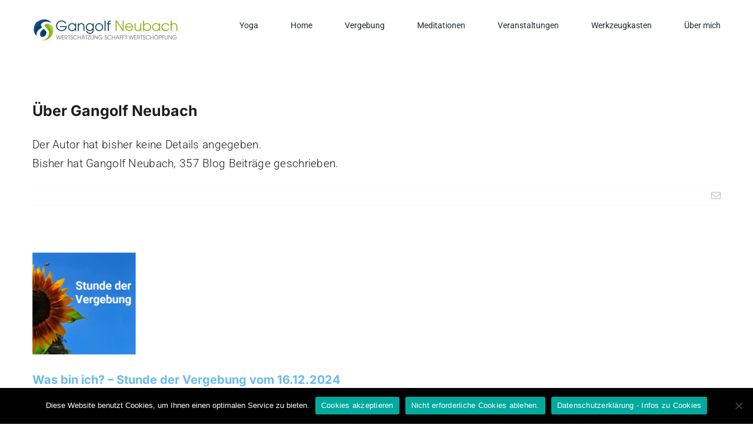

--- FILE ---
content_type: text/html; charset=UTF-8
request_url: https://www.gangolf-neubach.de/author/neubach/
body_size: 48986
content:
<!DOCTYPE html>
<html class="avada-html-layout-wide avada-html-header-position-top avada-html-is-archive" dir="ltr" lang="de"
	prefix="og: https://ogp.me/ns#"  prefix="og: http://ogp.me/ns# fb: http://ogp.me/ns/fb#">
<head>
	<meta http-equiv="X-UA-Compatible" content="IE=edge" />
	<meta http-equiv="Content-Type" content="text/html; charset=utf-8"/>
	<meta name="viewport" content="width=device-width, initial-scale=1" />
	
		<!-- All in One SEO 4.3.5.1 - aioseo.com -->
		<meta name="robots" content="max-image-preview:large" />
		<link rel="canonical" href="https://www.gangolf-neubach.de/author/neubach/" />
		<link rel="next" href="https://www.gangolf-neubach.de/author/neubach/page/2/" />
		<meta name="generator" content="All in One SEO (AIOSEO) 4.3.5.1 " />
		<script type="application/ld+json" class="aioseo-schema">
			{"@context":"https:\/\/schema.org","@graph":[{"@type":"BreadcrumbList","@id":"https:\/\/www.gangolf-neubach.de\/author\/neubach\/#breadcrumblist","itemListElement":[{"@type":"ListItem","@id":"https:\/\/www.gangolf-neubach.de\/#listItem","position":1,"item":{"@type":"WebPage","@id":"https:\/\/www.gangolf-neubach.de\/","name":"Home","description":"Podcast mit \u00dcbungen der Lektionen","url":"https:\/\/www.gangolf-neubach.de\/"},"nextItem":"https:\/\/www.gangolf-neubach.de\/author\/neubach\/#listItem"},{"@type":"ListItem","@id":"https:\/\/www.gangolf-neubach.de\/author\/neubach\/#listItem","position":2,"item":{"@type":"WebPage","@id":"https:\/\/www.gangolf-neubach.de\/author\/neubach\/","name":"Gangolf Neubach","url":"https:\/\/www.gangolf-neubach.de\/author\/neubach\/"},"previousItem":"https:\/\/www.gangolf-neubach.de\/#listItem"}]},{"@type":"CollectionPage","@id":"https:\/\/www.gangolf-neubach.de\/author\/neubach\/#collectionpage","url":"https:\/\/www.gangolf-neubach.de\/author\/neubach\/","name":"Gangolf Neubach - \"Ein Kurs in Wundern\" praktizieren","inLanguage":"de-DE","isPartOf":{"@id":"https:\/\/www.gangolf-neubach.de\/#website"},"breadcrumb":{"@id":"https:\/\/www.gangolf-neubach.de\/author\/neubach\/#breadcrumblist"}},{"@type":"Organization","@id":"https:\/\/www.gangolf-neubach.de\/#organization","name":"Meditationen zu \"Ein Kurs in Wundern\"","url":"https:\/\/www.gangolf-neubach.de\/"},{"@type":"Person","@id":"https:\/\/www.gangolf-neubach.de\/author\/neubach\/#author","url":"https:\/\/www.gangolf-neubach.de\/author\/neubach\/","name":"Gangolf Neubach","mainEntityOfPage":{"@id":"https:\/\/www.gangolf-neubach.de\/author\/neubach\/#profilepage"}},{"@type":"WebSite","@id":"https:\/\/www.gangolf-neubach.de\/#website","url":"https:\/\/www.gangolf-neubach.de\/","name":"Meditationen zu \"Ein Kurs in Wundern\"","description":"Podcast mit \u00dcbungen der Lektionen","inLanguage":"de-DE","publisher":{"@id":"https:\/\/www.gangolf-neubach.de\/#organization"}}]}
		</script>
		<!-- All in One SEO -->

<meta name="dlm-version" content="5.1.7">
	<!-- This site is optimized with the Yoast SEO plugin v26.8 - https://yoast.com/product/yoast-seo-wordpress/ -->
	<title>Gangolf Neubach - &quot;Ein Kurs in Wundern&quot; praktizieren</title>
	<link rel="canonical" href="https://www.gangolf-neubach.de/author/neubach/" />
	<link rel="next" href="https://www.gangolf-neubach.de/author/neubach/page/2/" />
	<script type="application/ld+json" class="yoast-schema-graph">{"@context":"https://schema.org","@graph":[{"@type":"ProfilePage","@id":"https://www.gangolf-neubach.de/author/neubach/","url":"https://www.gangolf-neubach.de/author/neubach/","name":"Gangolf Neubach, Author at &quot;Ein Kurs in Wundern&quot; praktizieren","isPartOf":{"@id":"https://www.gangolf-neubach.de/#website"},"primaryImageOfPage":{"@id":"https://www.gangolf-neubach.de/author/neubach/#primaryimage"},"image":{"@id":"https://www.gangolf-neubach.de/author/neubach/#primaryimage"},"thumbnailUrl":"https://www.gangolf-neubach.de/wp-content/uploads/2024/07/Stunde-der-Vergebung-Quadrat.png","breadcrumb":{"@id":"https://www.gangolf-neubach.de/author/neubach/#breadcrumb"},"inLanguage":"de","potentialAction":[{"@type":"ReadAction","target":["https://www.gangolf-neubach.de/author/neubach/"]}]},{"@type":"ImageObject","inLanguage":"de","@id":"https://www.gangolf-neubach.de/author/neubach/#primaryimage","url":"https://www.gangolf-neubach.de/wp-content/uploads/2024/07/Stunde-der-Vergebung-Quadrat.png","contentUrl":"https://www.gangolf-neubach.de/wp-content/uploads/2024/07/Stunde-der-Vergebung-Quadrat.png","width":617,"height":607},{"@type":"BreadcrumbList","@id":"https://www.gangolf-neubach.de/author/neubach/#breadcrumb","itemListElement":[{"@type":"ListItem","position":1,"name":"Startseite","item":"https://www.gangolf-neubach.de/"},{"@type":"ListItem","position":2,"name":"Archive für Gangolf Neubach"}]},{"@type":"WebSite","@id":"https://www.gangolf-neubach.de/#website","url":"https://www.gangolf-neubach.de/","name":"&quot;Ein Kurs in Wundern&quot; praktizieren","description":"Podcast mit Übungen der Lektionen","publisher":{"@id":"https://www.gangolf-neubach.de/#/schema/person/31a0b5a1d07a597f597a67e4f8d55b13"},"potentialAction":[{"@type":"SearchAction","target":{"@type":"EntryPoint","urlTemplate":"https://www.gangolf-neubach.de/?s={search_term_string}"},"query-input":{"@type":"PropertyValueSpecification","valueRequired":true,"valueName":"search_term_string"}}],"inLanguage":"de"},{"@type":["Person","Organization"],"@id":"https://www.gangolf-neubach.de/#/schema/person/31a0b5a1d07a597f597a67e4f8d55b13","name":"Gangolf Neubach","image":{"@type":"ImageObject","inLanguage":"de","@id":"https://www.gangolf-neubach.de/#/schema/person/image/","url":"https://www.gangolf-neubach.de/wp-content/uploads/2022/04/logo-nur-kreis-300.png","contentUrl":"https://www.gangolf-neubach.de/wp-content/uploads/2022/04/logo-nur-kreis-300.png","width":300,"height":310,"caption":"Gangolf Neubach"},"logo":{"@id":"https://www.gangolf-neubach.de/#/schema/person/image/"},"mainEntityOfPage":{"@id":"https://www.gangolf-neubach.de/author/neubach/"}}]}</script>
	<!-- / Yoast SEO plugin. -->


<link rel='dns-prefetch' href='//www.gangolf-neubach.de' />
<link rel='dns-prefetch' href='//cdn.jsdelivr.net' />
<link rel="alternate" type="application/rss+xml" title="&quot;Ein Kurs in Wundern&quot; praktizieren &raquo; Feed" href="https://www.gangolf-neubach.de/feed/" />
<link rel="alternate" type="application/rss+xml" title="&quot;Ein Kurs in Wundern&quot; praktizieren &raquo; Kommentar-Feed" href="https://www.gangolf-neubach.de/comments/feed/" />
								<link rel="icon" href="https://www.gangolf-neubach.de/wp-content/uploads/2022/04/logo-nur-kreis-300.png" type="image/png" />
		
					<!-- Apple Touch Icon -->
						<link rel="apple-touch-icon" sizes="180x180" href="https://www.gangolf-neubach.de/wp-content/uploads/2022/04/logo-nur-kreis-300.png" type="image/png">
		
					<!-- Android Icon -->
						<link rel="icon" sizes="192x192" href="https://www.gangolf-neubach.de/wp-content/uploads/2022/04/logo-nur-kreis-300.png" type="image/png">
		
					<!-- MS Edge Icon -->
						<meta name="msapplication-TileImage" content="https://www.gangolf-neubach.de/wp-content/uploads/2022/04/logo-nur-kreis-300.png" type="image/png">
				<link rel="alternate" type="application/rss+xml" title="&quot;Ein Kurs in Wundern&quot; praktizieren &raquo; Beitrags-Feed von Gangolf Neubach" href="https://www.gangolf-neubach.de/author/neubach/feed/" />
				
		<meta property="og:locale" content="de_DE"/>
		<meta property="og:type" content="profile"/>
		<meta property="og:site_name" content="&quot;Ein Kurs in Wundern&quot; praktizieren"/>
		<meta property="og:title" content="Gangolf Neubach, Author at &quot;Ein Kurs in Wundern&quot; praktizieren"/>
				<meta property="og:url" content="https://www.gangolf-neubach.de/was-bin-ich-stunde-der-vergebung/"/>
						<meta property="og:image" content="https://www.gangolf-neubach.de/wp-content/uploads/2024/07/Stunde-der-Vergebung-Quadrat.png"/>
		<meta property="og:image:width" content="617"/>
		<meta property="og:image:height" content="607"/>
		<meta property="og:image:type" content="image/png"/>
				<style id='wp-img-auto-sizes-contain-inline-css' type='text/css'>
img:is([sizes=auto i],[sizes^="auto," i]){contain-intrinsic-size:3000px 1500px}
/*# sourceURL=wp-img-auto-sizes-contain-inline-css */
</style>
<link rel='stylesheet' id='digistore-css' href='https://www.gangolf-neubach.de/wp-content/plugins/digistore/digistore.css?ver=ef84915604b8b267a4d7f3dd2d2268fe' type='text/css' media='all' />
<link rel='stylesheet' id='cookie-notice-front-css' href='https://www.gangolf-neubach.de/wp-content/plugins/cookie-notice/css/front.min.css?ver=2.5.11' type='text/css' media='all' />
<link rel='stylesheet' id='wp_review-style-css' href='https://www.gangolf-neubach.de/wp-content/plugins/wp-review/public/css/wp-review.css?ver=5.3.5' type='text/css' media='all' />
<link rel='stylesheet' id='fusion-dynamic-css-css' href='https://www.gangolf-neubach.de/wp-content/uploads/fusion-styles/6a0c680e8c5f5be3cb1342a665b01678.min.css?ver=3.14.2' type='text/css' media='all' />
<script type="text/javascript">
window.addEventListener( 'load', function() { ds24wp_PromoPixel( 'aff', 'cam', "https://www.checkout-ds24.com/track/DIGISTORE24ID/42441/CAMPAIGNKEY", false, '', '', '', 'https://www.checkout-ds24.com/buy/promolink', '42441' ); }, false);
</script><script type="text/javascript" id="cookie-notice-front-js-before">
/* <![CDATA[ */
var cnArgs = {"ajaxUrl":"https:\/\/www.gangolf-neubach.de\/wp-admin\/admin-ajax.php","nonce":"1c878943a2","hideEffect":"fade","position":"bottom","onScroll":false,"onScrollOffset":100,"onClick":false,"cookieName":"cookie_notice_accepted","cookieTime":2592000,"cookieTimeRejected":2592000,"globalCookie":false,"redirection":false,"cache":false,"revokeCookies":false,"revokeCookiesOpt":"automatic"};

//# sourceURL=cookie-notice-front-js-before
/* ]]> */
</script>
<script type="text/javascript" src="https://www.gangolf-neubach.de/wp-content/plugins/cookie-notice/js/front.min.js?ver=2.5.11" id="cookie-notice-front-js"></script>
<script type="text/javascript" src="https://www.gangolf-neubach.de/wp-includes/js/jquery/jquery.min.js?ver=3.7.1" id="jquery-core-js"></script>
<script type="text/javascript" src="https://www.gangolf-neubach.de/wp-content/plugins/digistore/digistore.js?ver=ef84915604b8b267a4d7f3dd2d2268fe" id="digistore-js"></script>
<script type="text/javascript" src="https://www.gangolf-neubach.de/wp-content/plugins/google-analyticator/external-tracking.min.js?ver=6.5.7" id="ga-external-tracking-js"></script>
<link rel="https://api.w.org/" href="https://www.gangolf-neubach.de/wp-json/" /><link rel="alternate" title="JSON" type="application/json" href="https://www.gangolf-neubach.de/wp-json/wp/v2/users/1" /><link rel="EditURI" type="application/rsd+xml" title="RSD" href="https://www.gangolf-neubach.de/xmlrpc.php?rsd" />

<link rel="alternate" type="application/rss+xml" title="Podcast RSS-Feed" href="https://www.gangolf-neubach.de/feed/podcast" />

<link rel="preload" href="https://www.gangolf-neubach.de/wp-content/uploads/fusion-gfonts/KFO7CnqEu92Fr1ME7kSn66aGLdTylUAMa3yUBA.woff2" as="font" type="font/woff2" crossorigin><style type="text/css" id="css-fb-visibility">@media screen and (max-width: 640px){.fusion-no-small-visibility{display:none !important;}body .sm-text-align-center{text-align:center !important;}body .sm-text-align-left{text-align:left !important;}body .sm-text-align-right{text-align:right !important;}body .sm-text-align-justify{text-align:justify !important;}body .sm-flex-align-center{justify-content:center !important;}body .sm-flex-align-flex-start{justify-content:flex-start !important;}body .sm-flex-align-flex-end{justify-content:flex-end !important;}body .sm-mx-auto{margin-left:auto !important;margin-right:auto !important;}body .sm-ml-auto{margin-left:auto !important;}body .sm-mr-auto{margin-right:auto !important;}body .fusion-absolute-position-small{position:absolute;width:100%;}.awb-sticky.awb-sticky-small{ position: sticky; top: var(--awb-sticky-offset,0); }}@media screen and (min-width: 641px) and (max-width: 1024px){.fusion-no-medium-visibility{display:none !important;}body .md-text-align-center{text-align:center !important;}body .md-text-align-left{text-align:left !important;}body .md-text-align-right{text-align:right !important;}body .md-text-align-justify{text-align:justify !important;}body .md-flex-align-center{justify-content:center !important;}body .md-flex-align-flex-start{justify-content:flex-start !important;}body .md-flex-align-flex-end{justify-content:flex-end !important;}body .md-mx-auto{margin-left:auto !important;margin-right:auto !important;}body .md-ml-auto{margin-left:auto !important;}body .md-mr-auto{margin-right:auto !important;}body .fusion-absolute-position-medium{position:absolute;width:100%;}.awb-sticky.awb-sticky-medium{ position: sticky; top: var(--awb-sticky-offset,0); }}@media screen and (min-width: 1025px){.fusion-no-large-visibility{display:none !important;}body .lg-text-align-center{text-align:center !important;}body .lg-text-align-left{text-align:left !important;}body .lg-text-align-right{text-align:right !important;}body .lg-text-align-justify{text-align:justify !important;}body .lg-flex-align-center{justify-content:center !important;}body .lg-flex-align-flex-start{justify-content:flex-start !important;}body .lg-flex-align-flex-end{justify-content:flex-end !important;}body .lg-mx-auto{margin-left:auto !important;margin-right:auto !important;}body .lg-ml-auto{margin-left:auto !important;}body .lg-mr-auto{margin-right:auto !important;}body .fusion-absolute-position-large{position:absolute;width:100%;}.awb-sticky.awb-sticky-large{ position: sticky; top: var(--awb-sticky-offset,0); }}</style><meta name="generator" content="Powered by Slider Revolution 6.7.39 - responsive, Mobile-Friendly Slider Plugin for WordPress with comfortable drag and drop interface." />
<!-- Google Analytics Tracking by Google Analyticator 6.5.7 -->
<script type="text/javascript">
    var analyticsFileTypes = [];
    var analyticsSnippet = 'enabled';
    var analyticsEventTracking = 'enabled';
</script>
<script type="text/javascript">
	var _gaq = _gaq || [];
  
	_gaq.push(['_setAccount', 'UA-47936547-3']);
    _gaq.push(['_addDevId', 'i9k95']); // Google Analyticator App ID with Google
    _gaq.push(['_gat._anonymizeIp']);
	_gaq.push(['_trackPageview']);

	(function() {
		var ga = document.createElement('script'); ga.type = 'text/javascript'; ga.async = true;
		                ga.src = ('https:' == document.location.protocol ? 'https://ssl' : 'http://www') + '.google-analytics.com/ga.js';
		                var s = document.getElementsByTagName('script')[0]; s.parentNode.insertBefore(ga, s);
	})();
</script>
<script>function setREVStartSize(e){
			//window.requestAnimationFrame(function() {
				window.RSIW = window.RSIW===undefined ? window.innerWidth : window.RSIW;
				window.RSIH = window.RSIH===undefined ? window.innerHeight : window.RSIH;
				try {
					var pw = document.getElementById(e.c).parentNode.offsetWidth,
						newh;
					pw = pw===0 || isNaN(pw) || (e.l=="fullwidth" || e.layout=="fullwidth") ? window.RSIW : pw;
					e.tabw = e.tabw===undefined ? 0 : parseInt(e.tabw);
					e.thumbw = e.thumbw===undefined ? 0 : parseInt(e.thumbw);
					e.tabh = e.tabh===undefined ? 0 : parseInt(e.tabh);
					e.thumbh = e.thumbh===undefined ? 0 : parseInt(e.thumbh);
					e.tabhide = e.tabhide===undefined ? 0 : parseInt(e.tabhide);
					e.thumbhide = e.thumbhide===undefined ? 0 : parseInt(e.thumbhide);
					e.mh = e.mh===undefined || e.mh=="" || e.mh==="auto" ? 0 : parseInt(e.mh,0);
					if(e.layout==="fullscreen" || e.l==="fullscreen")
						newh = Math.max(e.mh,window.RSIH);
					else{
						e.gw = Array.isArray(e.gw) ? e.gw : [e.gw];
						for (var i in e.rl) if (e.gw[i]===undefined || e.gw[i]===0) e.gw[i] = e.gw[i-1];
						e.gh = e.el===undefined || e.el==="" || (Array.isArray(e.el) && e.el.length==0)? e.gh : e.el;
						e.gh = Array.isArray(e.gh) ? e.gh : [e.gh];
						for (var i in e.rl) if (e.gh[i]===undefined || e.gh[i]===0) e.gh[i] = e.gh[i-1];
											
						var nl = new Array(e.rl.length),
							ix = 0,
							sl;
						e.tabw = e.tabhide>=pw ? 0 : e.tabw;
						e.thumbw = e.thumbhide>=pw ? 0 : e.thumbw;
						e.tabh = e.tabhide>=pw ? 0 : e.tabh;
						e.thumbh = e.thumbhide>=pw ? 0 : e.thumbh;
						for (var i in e.rl) nl[i] = e.rl[i]<window.RSIW ? 0 : e.rl[i];
						sl = nl[0];
						for (var i in nl) if (sl>nl[i] && nl[i]>0) { sl = nl[i]; ix=i;}
						var m = pw>(e.gw[ix]+e.tabw+e.thumbw) ? 1 : (pw-(e.tabw+e.thumbw)) / (e.gw[ix]);
						newh =  (e.gh[ix] * m) + (e.tabh + e.thumbh);
					}
					var el = document.getElementById(e.c);
					if (el!==null && el) el.style.height = newh+"px";
					el = document.getElementById(e.c+"_wrapper");
					if (el!==null && el) {
						el.style.height = newh+"px";
						el.style.display = "block";
					}
				} catch(e){
					console.log("Failure at Presize of Slider:" + e)
				}
			//});
		  };</script>
		<script type="text/javascript">
			var doc = document.documentElement;
			doc.setAttribute( 'data-useragent', navigator.userAgent );
		</script>
		<style id="wpforms-css-vars-root">
				:root {
					--wpforms-field-border-radius: 3px;
--wpforms-field-background-color: #ffffff;
--wpforms-field-border-color: rgba( 0, 0, 0, 0.25 );
--wpforms-field-text-color: rgba( 0, 0, 0, 0.7 );
--wpforms-label-color: rgba( 0, 0, 0, 0.85 );
--wpforms-label-sublabel-color: rgba( 0, 0, 0, 0.55 );
--wpforms-label-error-color: #d63637;
--wpforms-button-border-radius: 3px;
--wpforms-button-background-color: #066aab;
--wpforms-button-text-color: #ffffff;
--wpforms-field-size-input-height: 43px;
--wpforms-field-size-input-spacing: 15px;
--wpforms-field-size-font-size: 16px;
--wpforms-field-size-line-height: 19px;
--wpforms-field-size-padding-h: 14px;
--wpforms-field-size-checkbox-size: 16px;
--wpforms-field-size-sublabel-spacing: 5px;
--wpforms-field-size-icon-size: 1;
--wpforms-label-size-font-size: 16px;
--wpforms-label-size-line-height: 19px;
--wpforms-label-size-sublabel-font-size: 14px;
--wpforms-label-size-sublabel-line-height: 17px;
--wpforms-button-size-font-size: 17px;
--wpforms-button-size-height: 41px;
--wpforms-button-size-padding-h: 15px;
--wpforms-button-size-margin-top: 10px;

				}
			</style>
	<style id='global-styles-inline-css' type='text/css'>
:root{--wp--preset--aspect-ratio--square: 1;--wp--preset--aspect-ratio--4-3: 4/3;--wp--preset--aspect-ratio--3-4: 3/4;--wp--preset--aspect-ratio--3-2: 3/2;--wp--preset--aspect-ratio--2-3: 2/3;--wp--preset--aspect-ratio--16-9: 16/9;--wp--preset--aspect-ratio--9-16: 9/16;--wp--preset--color--black: #000000;--wp--preset--color--cyan-bluish-gray: #abb8c3;--wp--preset--color--white: #ffffff;--wp--preset--color--pale-pink: #f78da7;--wp--preset--color--vivid-red: #cf2e2e;--wp--preset--color--luminous-vivid-orange: #ff6900;--wp--preset--color--luminous-vivid-amber: #fcb900;--wp--preset--color--light-green-cyan: #7bdcb5;--wp--preset--color--vivid-green-cyan: #00d084;--wp--preset--color--pale-cyan-blue: #8ed1fc;--wp--preset--color--vivid-cyan-blue: #0693e3;--wp--preset--color--vivid-purple: #9b51e0;--wp--preset--color--awb-color-1: #ffffff;--wp--preset--color--awb-color-2: #f8f9fa;--wp--preset--color--awb-color-3: #d6d6d6;--wp--preset--color--awb-color-4: #65bc7b;--wp--preset--color--awb-color-5: #198fd9;--wp--preset--color--awb-color-6: #212934;--wp--preset--color--awb-color-7: #1c1c1c;--wp--preset--color--awb-color-8: rgba(0,0,0,0);--wp--preset--color--awb-color-custom-1: #ffffff;--wp--preset--color--awb-color-custom-2: #2a55b3;--wp--preset--color--awb-color-custom-3: #ffffff;--wp--preset--gradient--vivid-cyan-blue-to-vivid-purple: linear-gradient(135deg,rgb(6,147,227) 0%,rgb(155,81,224) 100%);--wp--preset--gradient--light-green-cyan-to-vivid-green-cyan: linear-gradient(135deg,rgb(122,220,180) 0%,rgb(0,208,130) 100%);--wp--preset--gradient--luminous-vivid-amber-to-luminous-vivid-orange: linear-gradient(135deg,rgb(252,185,0) 0%,rgb(255,105,0) 100%);--wp--preset--gradient--luminous-vivid-orange-to-vivid-red: linear-gradient(135deg,rgb(255,105,0) 0%,rgb(207,46,46) 100%);--wp--preset--gradient--very-light-gray-to-cyan-bluish-gray: linear-gradient(135deg,rgb(238,238,238) 0%,rgb(169,184,195) 100%);--wp--preset--gradient--cool-to-warm-spectrum: linear-gradient(135deg,rgb(74,234,220) 0%,rgb(151,120,209) 20%,rgb(207,42,186) 40%,rgb(238,44,130) 60%,rgb(251,105,98) 80%,rgb(254,248,76) 100%);--wp--preset--gradient--blush-light-purple: linear-gradient(135deg,rgb(255,206,236) 0%,rgb(152,150,240) 100%);--wp--preset--gradient--blush-bordeaux: linear-gradient(135deg,rgb(254,205,165) 0%,rgb(254,45,45) 50%,rgb(107,0,62) 100%);--wp--preset--gradient--luminous-dusk: linear-gradient(135deg,rgb(255,203,112) 0%,rgb(199,81,192) 50%,rgb(65,88,208) 100%);--wp--preset--gradient--pale-ocean: linear-gradient(135deg,rgb(255,245,203) 0%,rgb(182,227,212) 50%,rgb(51,167,181) 100%);--wp--preset--gradient--electric-grass: linear-gradient(135deg,rgb(202,248,128) 0%,rgb(113,206,126) 100%);--wp--preset--gradient--midnight: linear-gradient(135deg,rgb(2,3,129) 0%,rgb(40,116,252) 100%);--wp--preset--font-size--small: 14.25px;--wp--preset--font-size--medium: 20px;--wp--preset--font-size--large: 28.5px;--wp--preset--font-size--x-large: 42px;--wp--preset--font-size--normal: 19px;--wp--preset--font-size--xlarge: 38px;--wp--preset--font-size--huge: 57px;--wp--preset--spacing--20: 0.44rem;--wp--preset--spacing--30: 0.67rem;--wp--preset--spacing--40: 1rem;--wp--preset--spacing--50: 1.5rem;--wp--preset--spacing--60: 2.25rem;--wp--preset--spacing--70: 3.38rem;--wp--preset--spacing--80: 5.06rem;--wp--preset--shadow--natural: 6px 6px 9px rgba(0, 0, 0, 0.2);--wp--preset--shadow--deep: 12px 12px 50px rgba(0, 0, 0, 0.4);--wp--preset--shadow--sharp: 6px 6px 0px rgba(0, 0, 0, 0.2);--wp--preset--shadow--outlined: 6px 6px 0px -3px rgb(255, 255, 255), 6px 6px rgb(0, 0, 0);--wp--preset--shadow--crisp: 6px 6px 0px rgb(0, 0, 0);}:where(.is-layout-flex){gap: 0.5em;}:where(.is-layout-grid){gap: 0.5em;}body .is-layout-flex{display: flex;}.is-layout-flex{flex-wrap: wrap;align-items: center;}.is-layout-flex > :is(*, div){margin: 0;}body .is-layout-grid{display: grid;}.is-layout-grid > :is(*, div){margin: 0;}:where(.wp-block-columns.is-layout-flex){gap: 2em;}:where(.wp-block-columns.is-layout-grid){gap: 2em;}:where(.wp-block-post-template.is-layout-flex){gap: 1.25em;}:where(.wp-block-post-template.is-layout-grid){gap: 1.25em;}.has-black-color{color: var(--wp--preset--color--black) !important;}.has-cyan-bluish-gray-color{color: var(--wp--preset--color--cyan-bluish-gray) !important;}.has-white-color{color: var(--wp--preset--color--white) !important;}.has-pale-pink-color{color: var(--wp--preset--color--pale-pink) !important;}.has-vivid-red-color{color: var(--wp--preset--color--vivid-red) !important;}.has-luminous-vivid-orange-color{color: var(--wp--preset--color--luminous-vivid-orange) !important;}.has-luminous-vivid-amber-color{color: var(--wp--preset--color--luminous-vivid-amber) !important;}.has-light-green-cyan-color{color: var(--wp--preset--color--light-green-cyan) !important;}.has-vivid-green-cyan-color{color: var(--wp--preset--color--vivid-green-cyan) !important;}.has-pale-cyan-blue-color{color: var(--wp--preset--color--pale-cyan-blue) !important;}.has-vivid-cyan-blue-color{color: var(--wp--preset--color--vivid-cyan-blue) !important;}.has-vivid-purple-color{color: var(--wp--preset--color--vivid-purple) !important;}.has-black-background-color{background-color: var(--wp--preset--color--black) !important;}.has-cyan-bluish-gray-background-color{background-color: var(--wp--preset--color--cyan-bluish-gray) !important;}.has-white-background-color{background-color: var(--wp--preset--color--white) !important;}.has-pale-pink-background-color{background-color: var(--wp--preset--color--pale-pink) !important;}.has-vivid-red-background-color{background-color: var(--wp--preset--color--vivid-red) !important;}.has-luminous-vivid-orange-background-color{background-color: var(--wp--preset--color--luminous-vivid-orange) !important;}.has-luminous-vivid-amber-background-color{background-color: var(--wp--preset--color--luminous-vivid-amber) !important;}.has-light-green-cyan-background-color{background-color: var(--wp--preset--color--light-green-cyan) !important;}.has-vivid-green-cyan-background-color{background-color: var(--wp--preset--color--vivid-green-cyan) !important;}.has-pale-cyan-blue-background-color{background-color: var(--wp--preset--color--pale-cyan-blue) !important;}.has-vivid-cyan-blue-background-color{background-color: var(--wp--preset--color--vivid-cyan-blue) !important;}.has-vivid-purple-background-color{background-color: var(--wp--preset--color--vivid-purple) !important;}.has-black-border-color{border-color: var(--wp--preset--color--black) !important;}.has-cyan-bluish-gray-border-color{border-color: var(--wp--preset--color--cyan-bluish-gray) !important;}.has-white-border-color{border-color: var(--wp--preset--color--white) !important;}.has-pale-pink-border-color{border-color: var(--wp--preset--color--pale-pink) !important;}.has-vivid-red-border-color{border-color: var(--wp--preset--color--vivid-red) !important;}.has-luminous-vivid-orange-border-color{border-color: var(--wp--preset--color--luminous-vivid-orange) !important;}.has-luminous-vivid-amber-border-color{border-color: var(--wp--preset--color--luminous-vivid-amber) !important;}.has-light-green-cyan-border-color{border-color: var(--wp--preset--color--light-green-cyan) !important;}.has-vivid-green-cyan-border-color{border-color: var(--wp--preset--color--vivid-green-cyan) !important;}.has-pale-cyan-blue-border-color{border-color: var(--wp--preset--color--pale-cyan-blue) !important;}.has-vivid-cyan-blue-border-color{border-color: var(--wp--preset--color--vivid-cyan-blue) !important;}.has-vivid-purple-border-color{border-color: var(--wp--preset--color--vivid-purple) !important;}.has-vivid-cyan-blue-to-vivid-purple-gradient-background{background: var(--wp--preset--gradient--vivid-cyan-blue-to-vivid-purple) !important;}.has-light-green-cyan-to-vivid-green-cyan-gradient-background{background: var(--wp--preset--gradient--light-green-cyan-to-vivid-green-cyan) !important;}.has-luminous-vivid-amber-to-luminous-vivid-orange-gradient-background{background: var(--wp--preset--gradient--luminous-vivid-amber-to-luminous-vivid-orange) !important;}.has-luminous-vivid-orange-to-vivid-red-gradient-background{background: var(--wp--preset--gradient--luminous-vivid-orange-to-vivid-red) !important;}.has-very-light-gray-to-cyan-bluish-gray-gradient-background{background: var(--wp--preset--gradient--very-light-gray-to-cyan-bluish-gray) !important;}.has-cool-to-warm-spectrum-gradient-background{background: var(--wp--preset--gradient--cool-to-warm-spectrum) !important;}.has-blush-light-purple-gradient-background{background: var(--wp--preset--gradient--blush-light-purple) !important;}.has-blush-bordeaux-gradient-background{background: var(--wp--preset--gradient--blush-bordeaux) !important;}.has-luminous-dusk-gradient-background{background: var(--wp--preset--gradient--luminous-dusk) !important;}.has-pale-ocean-gradient-background{background: var(--wp--preset--gradient--pale-ocean) !important;}.has-electric-grass-gradient-background{background: var(--wp--preset--gradient--electric-grass) !important;}.has-midnight-gradient-background{background: var(--wp--preset--gradient--midnight) !important;}.has-small-font-size{font-size: var(--wp--preset--font-size--small) !important;}.has-medium-font-size{font-size: var(--wp--preset--font-size--medium) !important;}.has-large-font-size{font-size: var(--wp--preset--font-size--large) !important;}.has-x-large-font-size{font-size: var(--wp--preset--font-size--x-large) !important;}
/*# sourceURL=global-styles-inline-css */
</style>
<link rel='stylesheet' id='rs-plugin-settings-css' href='//www.gangolf-neubach.de/wp-content/plugins/revslider/sr6/assets/css/rs6.css?ver=6.7.39' type='text/css' media='all' />
<style id='rs-plugin-settings-inline-css' type='text/css'>
.tp-caption a{color:#ff7302;text-shadow:none;-webkit-transition:all 0.2s ease-out;-moz-transition:all 0.2s ease-out;-o-transition:all 0.2s ease-out;-ms-transition:all 0.2s ease-out}.tp-caption a:hover{color:#ffa902}.avada_huge_white_text{position:absolute; color:#ffffff; font-size:130px; line-height:45px; font-family:museoslab500regular;   text-shadow:0px 2px 5px rgba(0,0,0,1)}.avada_huge_black_text{position:absolute; color:#000000; font-size:130px; line-height:45px; font-family:museoslab500regular}.avada_big_black_text{position:absolute; color:#333333; font-size:42px; line-height:45px; font-family:museoslab500regular}.avada_big_white_text{position:absolute; color:#fff; font-size:42px; line-height:45px; font-family:museoslab500regular}.avada_big_black_text_center{position:absolute; color:#333333; font-size:38px; line-height:45px; font-family:museoslab500regular;   text-align:center}.avada_med_green_text{position:absolute; color:#A0CE4E; font-size:24px; line-height:24px; font-family:PTSansRegular,Arial,Helvetica,sans-serif}.avada_small_gray_text{position:absolute; color:#747474; font-size:13px; line-height:20px; font-family:PTSansRegular,Arial,Helvetica,sans-serif}.avada_small_white_text{position:absolute; color:#fff; font-size:13px; line-height:20px; font-family:PTSansRegular,Arial,Helvetica,sans-serif;  text-shadow:0px 2px 5px rgba(0,0,0,0.5); font-weight:700}.avada_block_black{position:absolute; color:#A0CE4E; text-shadow:none; font-size:22px; line-height:34px; padding:0px 10px; padding-top:1px;margin:0px; border-width:0px; border-style:none; background-color:#000;font-family:PTSansRegular,Arial,Helvetica,sans-serif}.avada_block_green{position:absolute; color:#000; text-shadow:none; font-size:22px; line-height:34px; padding:0px 10px; padding-top:1px;margin:0px; border-width:0px; border-style:none; background-color:#A0CE4E;font-family:PTSansRegular,Arial,Helvetica,sans-serif}.avada_block_white{position:absolute; color:#fff; text-shadow:none; font-size:22px; line-height:34px; padding:0px 10px; padding-top:1px;margin:0px; border-width:0px; border-style:none; background-color:#000;font-family:PTSansRegular,Arial,Helvetica,sans-serif}.avada_block_white_trans{position:absolute; color:#fff; text-shadow:none; font-size:22px; line-height:34px; padding:0px 10px; padding-top:1px;margin:0px; border-width:0px; border-style:none; background-color:rgba(0,0,0,0.6);  font-family:PTSansRegular,Arial,Helvetica,sans-serif}.avada_huge_white_text{position:absolute; color:#ffffff; font-size:130px; line-height:45px; font-family:museoslab500regular;   text-shadow:0px 2px 5px rgba(0,0,0,1)}.avada_huge_black_text{position:absolute; color:#000000; font-size:130px; line-height:45px; font-family:museoslab500regular}.avada_big_black_text{position:absolute; color:#333333; font-size:42px; line-height:45px; font-family:museoslab500regular}.avada_big_white_text{position:absolute; color:#fff; font-size:42px; line-height:45px; font-family:museoslab500regular}.avada_big_black_text_center{position:absolute; color:#333333; font-size:38px; line-height:45px; font-family:museoslab500regular;   text-align:center}.avada_med_green_text{position:absolute; color:#A0CE4E; font-size:24px; line-height:24px; font-family:PTSansRegular,Arial,Helvetica,sans-serif}.avada_small_gray_text{position:absolute; color:#747474; font-size:13px; line-height:20px; font-family:PTSansRegular,Arial,Helvetica,sans-serif}.avada_small_white_text{position:absolute; color:#fff; font-size:13px; line-height:20px; font-family:PTSansRegular,Arial,Helvetica,sans-serif;  text-shadow:0px 2px 5px rgba(0,0,0,0.5); font-weight:700}.avada_block_black{position:absolute; color:#A0CE4E; text-shadow:none; font-size:22px; line-height:34px; padding:0px 10px; padding-top:1px;margin:0px; border-width:0px; border-style:none; background-color:#000;font-family:PTSansRegular,Arial,Helvetica,sans-serif}.avada_block_green{position:absolute; color:#000; text-shadow:none; font-size:22px; line-height:34px; padding:0px 10px; padding-top:1px;margin:0px; border-width:0px; border-style:none; background-color:#A0CE4E;font-family:PTSansRegular,Arial,Helvetica,sans-serif}.avada_block_white{position:absolute; color:#fff; text-shadow:none; font-size:22px; line-height:34px; padding:0px 10px; padding-top:1px;margin:0px; border-width:0px; border-style:none; background-color:#000;font-family:PTSansRegular,Arial,Helvetica,sans-serif}.avada_block_white_trans{position:absolute; color:#fff; text-shadow:none; font-size:22px; line-height:34px; padding:0px 10px; padding-top:1px;margin:0px; border-width:0px; border-style:none; background-color:rgba(0,0,0,0.6);  font-family:PTSansRegular,Arial,Helvetica,sans-serif}.avada_huge_white_text{position:absolute; color:#ffffff; font-size:130px; line-height:45px; font-family:museoslab500regular;   text-shadow:0px 2px 5px rgba(0,0,0,1)}.avada_huge_black_text{position:absolute; color:#000000; font-size:130px; line-height:45px; font-family:museoslab500regular}.avada_big_black_text{position:absolute; color:#333333; font-size:42px; line-height:45px; font-family:museoslab500regular}.avada_big_white_text{position:absolute; color:#fff; font-size:42px; line-height:45px; font-family:museoslab500regular}.avada_big_black_text_center{position:absolute; color:#333333; font-size:38px; line-height:45px; font-family:museoslab500regular;   text-align:center}.avada_med_green_text{position:absolute; color:#A0CE4E; font-size:24px; line-height:24px; font-family:PTSansRegular,Arial,Helvetica,sans-serif}.avada_small_gray_text{position:absolute; color:#747474; font-size:13px; line-height:20px; font-family:PTSansRegular,Arial,Helvetica,sans-serif}.avada_small_white_text{position:absolute; color:#fff; font-size:13px; line-height:20px; font-family:PTSansRegular,Arial,Helvetica,sans-serif;  text-shadow:0px 2px 5px rgba(0,0,0,0.5); font-weight:700}.avada_block_black{position:absolute; color:#A0CE4E; text-shadow:none; font-size:22px; line-height:34px; padding:0px 10px; padding-top:1px;margin:0px; border-width:0px; border-style:none; background-color:#000;font-family:PTSansRegular,Arial,Helvetica,sans-serif}.avada_block_green{position:absolute; color:#000; text-shadow:none; font-size:22px; line-height:34px; padding:0px 10px; padding-top:1px;margin:0px; border-width:0px; border-style:none; background-color:#A0CE4E;font-family:PTSansRegular,Arial,Helvetica,sans-serif}.avada_block_white{position:absolute; color:#fff; text-shadow:none; font-size:22px; line-height:34px; padding:0px 10px; padding-top:1px;margin:0px; border-width:0px; border-style:none; background-color:#000;font-family:PTSansRegular,Arial,Helvetica,sans-serif}.avada_block_white_trans{position:absolute; color:#fff; text-shadow:none; font-size:22px; line-height:34px; padding:0px 10px; padding-top:1px;margin:0px; border-width:0px; border-style:none; background-color:rgba(0,0,0,0.6);  font-family:PTSansRegular,Arial,Helvetica,sans-serif}.avada_huge_white_text{position:absolute; color:#ffffff; font-size:130px; line-height:45px; font-family:museoslab500regular;   text-shadow:0px 2px 5px rgba(0,0,0,1)}.avada_huge_black_text{position:absolute; color:#000000; font-size:130px; line-height:45px; font-family:museoslab500regular}.avada_big_black_text{position:absolute; color:#333333; font-size:42px; line-height:45px; font-family:museoslab500regular}.avada_big_white_text{position:absolute; color:#fff; font-size:42px; line-height:45px; font-family:museoslab500regular}.avada_big_black_text_center{position:absolute; color:#333333; font-size:38px; line-height:45px; font-family:museoslab500regular;   text-align:center}.avada_med_green_text{position:absolute; color:#A0CE4E; font-size:24px; line-height:24px; font-family:PTSansRegular,Arial,Helvetica,sans-serif}.avada_small_gray_text{position:absolute; color:#747474; font-size:13px; line-height:20px; font-family:PTSansRegular,Arial,Helvetica,sans-serif}.avada_small_white_text{position:absolute; color:#fff; font-size:13px; line-height:20px; font-family:PTSansRegular,Arial,Helvetica,sans-serif;  text-shadow:0px 2px 5px rgba(0,0,0,0.5); font-weight:700}.avada_block_black{position:absolute; color:#A0CE4E; text-shadow:none; font-size:22px; line-height:34px; padding:0px 10px; padding-top:1px;margin:0px; border-width:0px; border-style:none; background-color:#000;font-family:PTSansRegular,Arial,Helvetica,sans-serif}.avada_block_green{position:absolute; color:#000; text-shadow:none; font-size:22px; line-height:34px; padding:0px 10px; padding-top:1px;margin:0px; border-width:0px; border-style:none; background-color:#A0CE4E;font-family:PTSansRegular,Arial,Helvetica,sans-serif}.avada_block_white{position:absolute; color:#fff; text-shadow:none; font-size:22px; line-height:34px; padding:0px 10px; padding-top:1px;margin:0px; border-width:0px; border-style:none; background-color:#000;font-family:PTSansRegular,Arial,Helvetica,sans-serif}.avada_block_white_trans{position:absolute; color:#fff; text-shadow:none; font-size:22px; line-height:34px; padding:0px 10px; padding-top:1px;margin:0px; border-width:0px; border-style:none; background-color:rgba(0,0,0,0.6);  font-family:PTSansRegular,Arial,Helvetica,sans-serif}.avada_huge_white_text{position:absolute; color:#ffffff; font-size:130px; line-height:45px; font-family:museoslab500regular;   text-shadow:0px 2px 5px rgba(0,0,0,1)}.avada_huge_black_text{position:absolute; color:#000000; font-size:130px; line-height:45px; font-family:museoslab500regular}.avada_big_black_text{position:absolute; color:#333333; font-size:42px; line-height:45px; font-family:museoslab500regular}.avada_big_white_text{position:absolute; color:#fff; font-size:42px; line-height:45px; font-family:museoslab500regular}.avada_big_black_text_center{position:absolute; color:#333333; font-size:38px; line-height:45px; font-family:museoslab500regular;   text-align:center}.avada_med_green_text{position:absolute; color:#A0CE4E; font-size:24px; line-height:24px; font-family:PTSansRegular,Arial,Helvetica,sans-serif}.avada_small_gray_text{position:absolute; color:#747474; font-size:13px; line-height:20px; font-family:PTSansRegular,Arial,Helvetica,sans-serif}.avada_small_white_text{position:absolute; color:#fff; font-size:13px; line-height:20px; font-family:PTSansRegular,Arial,Helvetica,sans-serif;  text-shadow:0px 2px 5px rgba(0,0,0,0.5); font-weight:700}.avada_block_black{position:absolute; color:#A0CE4E; text-shadow:none; font-size:22px; line-height:34px; padding:0px 10px; padding-top:1px;margin:0px; border-width:0px; border-style:none; background-color:#000;font-family:PTSansRegular,Arial,Helvetica,sans-serif}.avada_block_green{position:absolute; color:#000; text-shadow:none; font-size:22px; line-height:34px; padding:0px 10px; padding-top:1px;margin:0px; border-width:0px; border-style:none; background-color:#A0CE4E;font-family:PTSansRegular,Arial,Helvetica,sans-serif}.avada_block_white{position:absolute; color:#fff; text-shadow:none; font-size:22px; line-height:34px; padding:0px 10px; padding-top:1px;margin:0px; border-width:0px; border-style:none; background-color:#000;font-family:PTSansRegular,Arial,Helvetica,sans-serif}.avada_block_white_trans{position:absolute; color:#fff; text-shadow:none; font-size:22px; line-height:34px; padding:0px 10px; padding-top:1px;margin:0px; border-width:0px; border-style:none; background-color:rgba(0,0,0,0.6);  font-family:PTSansRegular,Arial,Helvetica,sans-serif}.avada_huge_white_text{position:absolute; color:#ffffff; font-size:130px; line-height:45px; font-family:museoslab500regular;   text-shadow:0px 2px 5px rgba(0,0,0,1)}.avada_huge_black_text{position:absolute; color:#000000; font-size:130px; line-height:45px; font-family:museoslab500regular}.avada_big_black_text{position:absolute; color:#333333; font-size:42px; line-height:45px; font-family:museoslab500regular}.avada_big_white_text{position:absolute; color:#fff; font-size:42px; line-height:45px; font-family:museoslab500regular}.avada_big_black_text_center{position:absolute; color:#333333; font-size:38px; line-height:45px; font-family:museoslab500regular;   text-align:center}.avada_med_green_text{position:absolute; color:#A0CE4E; font-size:24px; line-height:24px; font-family:PTSansRegular,Arial,Helvetica,sans-serif}.avada_small_gray_text{position:absolute; color:#747474; font-size:13px; line-height:20px; font-family:PTSansRegular,Arial,Helvetica,sans-serif}.avada_small_white_text{position:absolute; color:#fff; font-size:13px; line-height:20px; font-family:PTSansRegular,Arial,Helvetica,sans-serif;  text-shadow:0px 2px 5px rgba(0,0,0,0.5); font-weight:700}.avada_block_black{position:absolute; color:#A0CE4E; text-shadow:none; font-size:22px; line-height:34px; padding:0px 10px; padding-top:1px;margin:0px; border-width:0px; border-style:none; background-color:#000;font-family:PTSansRegular,Arial,Helvetica,sans-serif}.avada_block_green{position:absolute; color:#000; text-shadow:none; font-size:22px; line-height:34px; padding:0px 10px; padding-top:1px;margin:0px; border-width:0px; border-style:none; background-color:#A0CE4E;font-family:PTSansRegular,Arial,Helvetica,sans-serif}.avada_block_white{position:absolute; color:#fff; text-shadow:none; font-size:22px; line-height:34px; padding:0px 10px; padding-top:1px;margin:0px; border-width:0px; border-style:none; background-color:#000;font-family:PTSansRegular,Arial,Helvetica,sans-serif}.avada_block_white_trans{position:absolute; color:#fff; text-shadow:none; font-size:22px; line-height:34px; padding:0px 10px; padding-top:1px;margin:0px; border-width:0px; border-style:none; background-color:rgba(0,0,0,0.6);  font-family:PTSansRegular,Arial,Helvetica,sans-serif}.avada_huge_white_text{position:absolute; color:#ffffff; font-size:130px; line-height:45px; font-family:museoslab500regular;   text-shadow:0px 2px 5px rgba(0,0,0,1)}.avada_huge_black_text{position:absolute; color:#000000; font-size:130px; line-height:45px; font-family:museoslab500regular}.avada_big_black_text{position:absolute; color:#333333; font-size:42px; line-height:45px; font-family:museoslab500regular}.avada_big_white_text{position:absolute; color:#fff; font-size:42px; line-height:45px; font-family:museoslab500regular}.avada_big_black_text_center{position:absolute; color:#333333; font-size:38px; line-height:45px; font-family:museoslab500regular;   text-align:center}.avada_med_green_text{position:absolute; color:#A0CE4E; font-size:24px; line-height:24px; font-family:PTSansRegular,Arial,Helvetica,sans-serif}.avada_small_gray_text{position:absolute; color:#747474; font-size:13px; line-height:20px; font-family:PTSansRegular,Arial,Helvetica,sans-serif}.avada_small_white_text{position:absolute; color:#fff; font-size:13px; line-height:20px; font-family:PTSansRegular,Arial,Helvetica,sans-serif;  text-shadow:0px 2px 5px rgba(0,0,0,0.5); font-weight:700}.avada_block_black{position:absolute; color:#A0CE4E; text-shadow:none; font-size:22px; line-height:34px; padding:0px 10px; padding-top:1px;margin:0px; border-width:0px; border-style:none; background-color:#000;font-family:PTSansRegular,Arial,Helvetica,sans-serif}.avada_block_green{position:absolute; color:#000; text-shadow:none; font-size:22px; line-height:34px; padding:0px 10px; padding-top:1px;margin:0px; border-width:0px; border-style:none; background-color:#A0CE4E;font-family:PTSansRegular,Arial,Helvetica,sans-serif}.avada_block_white{position:absolute; color:#fff; text-shadow:none; font-size:22px; line-height:34px; padding:0px 10px; padding-top:1px;margin:0px; border-width:0px; border-style:none; background-color:#000;font-family:PTSansRegular,Arial,Helvetica,sans-serif}.avada_block_white_trans{position:absolute; color:#fff; text-shadow:none; font-size:22px; line-height:34px; padding:0px 10px; padding-top:1px;margin:0px; border-width:0px; border-style:none; background-color:rgba(0,0,0,0.6);  font-family:PTSansRegular,Arial,Helvetica,sans-serif}.avada_huge_white_text{position:absolute; color:#ffffff; font-size:130px; line-height:45px; font-family:museoslab500regular;   text-shadow:0px 2px 5px rgba(0,0,0,1)}.avada_huge_black_text{position:absolute; color:#000000; font-size:130px; line-height:45px; font-family:museoslab500regular}.avada_big_black_text{position:absolute; color:#333333; font-size:42px; line-height:45px; font-family:museoslab500regular}.avada_big_white_text{position:absolute; color:#fff; font-size:42px; line-height:45px; font-family:museoslab500regular}.avada_big_black_text_center{position:absolute; color:#333333; font-size:38px; line-height:45px; font-family:museoslab500regular;   text-align:center}.avada_med_green_text{position:absolute; color:#A0CE4E; font-size:24px; line-height:24px; font-family:PTSansRegular,Arial,Helvetica,sans-serif}.avada_small_gray_text{position:absolute; color:#747474; font-size:13px; line-height:20px; font-family:PTSansRegular,Arial,Helvetica,sans-serif}.avada_small_white_text{position:absolute; color:#fff; font-size:13px; line-height:20px; font-family:PTSansRegular,Arial,Helvetica,sans-serif;  text-shadow:0px 2px 5px rgba(0,0,0,0.5); font-weight:700}.avada_block_black{position:absolute; color:#A0CE4E; text-shadow:none; font-size:22px; line-height:34px; padding:0px 10px; padding-top:1px;margin:0px; border-width:0px; border-style:none; background-color:#000;font-family:PTSansRegular,Arial,Helvetica,sans-serif}.avada_block_green{position:absolute; color:#000; text-shadow:none; font-size:22px; line-height:34px; padding:0px 10px; padding-top:1px;margin:0px; border-width:0px; border-style:none; background-color:#A0CE4E;font-family:PTSansRegular,Arial,Helvetica,sans-serif}.avada_block_white{position:absolute; color:#fff; text-shadow:none; font-size:22px; line-height:34px; padding:0px 10px; padding-top:1px;margin:0px; border-width:0px; border-style:none; background-color:#000;font-family:PTSansRegular,Arial,Helvetica,sans-serif}.avada_block_white_trans{position:absolute; color:#fff; text-shadow:none; font-size:22px; line-height:34px; padding:0px 10px; padding-top:1px;margin:0px; border-width:0px; border-style:none; background-color:rgba(0,0,0,0.6);  font-family:PTSansRegular,Arial,Helvetica,sans-serif}
/*# sourceURL=rs-plugin-settings-inline-css */
</style>
</head>

<body data-rsssl=1 class="archive author author-neubach author-1 wp-theme-Avada cookies-not-set fusion-image-hovers fusion-pagination-sizing fusion-button_type-flat fusion-button_span-no fusion-button_gradient-linear avada-image-rollover-circle-no avada-image-rollover-yes avada-image-rollover-direction-fade fusion-body ltr fusion-sticky-header no-mobile-sticky-header no-mobile-slidingbar fusion-disable-outline fusion-sub-menu-fade mobile-logo-pos-left layout-wide-mode avada-has-boxed-modal-shadow-none layout-scroll-offset-full avada-has-zero-margin-offset-top fusion-top-header menu-text-align-center mobile-menu-design-modern fusion-show-pagination-text fusion-header-layout-v1 avada-responsive avada-footer-fx-none avada-menu-highlight-style-bar fusion-search-form-classic fusion-main-menu-search-dropdown fusion-avatar-square avada-dropdown-styles avada-blog-layout-grid avada-blog-archive-layout-large avada-header-shadow-no avada-menu-icon-position-left avada-has-megamenu-shadow avada-has-mainmenu-dropdown-divider avada-has-pagetitle-bg-full avada-has-pagetitle-bg-parallax avada-has-titlebar-hide avada-social-full-transparent avada-has-pagination-padding avada-flyout-menu-direction-fade avada-ec-views-v1" data-awb-post-id="35710">
		<a class="skip-link screen-reader-text" href="#content">Zum Inhalt springen</a>

	<div id="boxed-wrapper">
		
		<div id="wrapper" class="fusion-wrapper">
			<div id="home" style="position:relative;top:-1px;"></div>
							
					
			<header class="fusion-header-wrapper">
				<div class="fusion-header-v1 fusion-logo-alignment fusion-logo-left fusion-sticky-menu-1 fusion-sticky-logo- fusion-mobile-logo-1  fusion-mobile-menu-design-modern">
					<div class="fusion-header-sticky-height"></div>
<div class="fusion-header">
	<div class="fusion-row">
					<div class="fusion-logo" data-margin-top="31px" data-margin-bottom="31px" data-margin-left="0px" data-margin-right="0px">
			<a class="fusion-logo-link"  href="https://www.gangolf-neubach.de/" >

						<!-- standard logo -->
			<img src="https://www.gangolf-neubach.de/wp-content/uploads/2023/03/logo-Gangolf-Neubach-Wertschaetzung_kl2.jpg" srcset="https://www.gangolf-neubach.de/wp-content/uploads/2023/03/logo-Gangolf-Neubach-Wertschaetzung_kl2.jpg 1x, https://www.gangolf-neubach.de/wp-content/uploads/2022/04/logo-Gangolf-Neubach-Wertschaetzung-900-300x48.jpg 2x" width="249" height="40" style="max-height:40px;height:auto;" alt="&quot;Ein Kurs in Wundern&quot; praktizieren Logo" data-retina_logo_url="https://www.gangolf-neubach.de/wp-content/uploads/2022/04/logo-Gangolf-Neubach-Wertschaetzung-900-300x48.jpg" class="fusion-standard-logo" />

											<!-- mobile logo -->
				<img src="https://www.gangolf-neubach.de/wp-content/uploads/2023/03/logo-Gangolf-Neubach-Wertschaetzung_kl2.jpg" srcset="https://www.gangolf-neubach.de/wp-content/uploads/2023/03/logo-Gangolf-Neubach-Wertschaetzung_kl2.jpg 1x, https://www.gangolf-neubach.de/wp-content/uploads/2023/03/logo-Gangolf-Neubach-Wertschaetzung_kl.jpg 2x" width="249" height="40" style="max-height:40px;height:auto;" alt="&quot;Ein Kurs in Wundern&quot; praktizieren Logo" data-retina_logo_url="https://www.gangolf-neubach.de/wp-content/uploads/2023/03/logo-Gangolf-Neubach-Wertschaetzung_kl.jpg" class="fusion-mobile-logo" />
			
					</a>
		</div>		<nav class="fusion-main-menu" aria-label="Hauptmenü"><ul id="menu-hauptmenue-ohne-werkzeug" class="fusion-menu"><li  id="menu-item-35767"  class="menu-item menu-item-type-custom menu-item-object-custom menu-item-has-children menu-item-35767 fusion-dropdown-menu"  data-item-id="35767"><a  href="https://wunderyoga.com" class="fusion-bar-highlight"><span class="menu-text">Yoga</span></a><ul class="sub-menu"><li  id="menu-item-35766"  class="menu-item menu-item-type-custom menu-item-object-custom menu-item-35766 fusion-dropdown-submenu" ><a  href="http://wunderyoga.com/" class="fusion-bar-highlight"><span>WunderYoga</span></a></li><li  id="menu-item-35765"  class="menu-item menu-item-type-custom menu-item-object-custom menu-item-35765 fusion-dropdown-submenu" ><a  href="https://www.yoga-nur-für-männer.de/" class="fusion-bar-highlight"><span>Yoga nur für Männer</span></a></li></ul></li><li  id="menu-item-33099"  class="menu-item menu-item-type-post_type menu-item-object-page menu-item-home menu-item-33099"  data-item-id="33099"><a  href="https://www.gangolf-neubach.de/" class="fusion-bar-highlight"><span class="menu-text">Home</span></a></li><li  id="menu-item-35475"  class="menu-item menu-item-type-post_type menu-item-object-page menu-item-has-children menu-item-35475 fusion-dropdown-menu"  data-item-id="35475"><a  href="https://www.gangolf-neubach.de/vergebung/" class="fusion-bar-highlight"><span class="menu-text">Vergebung</span></a><ul class="sub-menu"><li  id="menu-item-35553"  class="menu-item menu-item-type-taxonomy menu-item-object-category menu-item-35553 fusion-dropdown-submenu" ><a  href="https://www.gangolf-neubach.de/category/stunde-der-vergebung-anmeldung/" class="fusion-bar-highlight"><span>Stunde der Vergebung</span></a></li><li  id="menu-item-35369"  class="menu-item menu-item-type-post_type menu-item-object-page menu-item-35369 fusion-dropdown-submenu" ><a  href="https://www.gangolf-neubach.de/vergebung/" class="fusion-bar-highlight"><span>Vergebungs-Begleitung</span></a></li><li  id="menu-item-35370"  class="menu-item menu-item-type-post_type menu-item-object-page menu-item-35370 fusion-dropdown-submenu" ><a  href="https://www.gangolf-neubach.de/coaching/" class="fusion-bar-highlight"><span>EKIW Coaching</span></a></li></ul></li><li  id="menu-item-33760"  class="menu-item menu-item-type-custom menu-item-object-custom menu-item-has-children menu-item-33760 fusion-dropdown-menu"  data-item-id="33760"><a  href="https://www.gangolf-neubach.de/category/podcast-meditation-zu-ein-kurs-in-wundern/" class="fusion-bar-highlight"><span class="menu-text">Meditationen</span></a><ul class="sub-menu"><li  id="menu-item-33022"  class="menu-item menu-item-type-taxonomy menu-item-object-category menu-item-33022 fusion-dropdown-submenu" ><a  href="https://www.gangolf-neubach.de/category/podcast-meditation-zu-ein-kurs-in-wundern/" class="fusion-bar-highlight"><span>Meditation zu &#8222;Ein Kurs in Wundern&#8220;</span></a></li><li  id="menu-item-33763"  class="menu-item menu-item-type-custom menu-item-object-custom menu-item-33763 fusion-dropdown-submenu" ><a  href="https://youtube.com/playlist?list=PLtA3GXPA-Gp5bLsJQNGgaECKfMzbccdy1" class="fusion-bar-highlight"><span>YouTube Kanal- Lektionen mit Musik</span></a></li><li  id="menu-item-34004"  class="menu-item menu-item-type-custom menu-item-object-custom menu-item-34004 fusion-dropdown-submenu" ><a  href="https://youtube.com/playlist?list=PLtA3GXPA-Gp6fe4MYjxcBb_NEHkkEmeIZ" class="fusion-bar-highlight"><span>YouTube Kanal &#8211; Gute Nacht Geschichte</span></a></li></ul></li><li  id="menu-item-35555"  class="menu-item menu-item-type-custom menu-item-object-custom menu-item-35555"  data-item-id="35555"><a  href="https://www.gangolf-neubach.de/portfolio_category/veranstaltungen/" class="fusion-bar-highlight"><span class="menu-text">Veranstaltungen</span></a></li><li  id="menu-item-34005"  class="menu-item menu-item-type-custom menu-item-object-custom menu-item-has-children menu-item-34005 fusion-dropdown-menu"  data-item-id="34005"><a  href="https://www.gangolf-neubach.de/portfolio_category/ekiw-werkzeugkasten/" class="fusion-bar-highlight"><span class="menu-text">Werkzeugkasten</span></a><ul class="sub-menu"><li  id="menu-item-35259"  class="menu-item menu-item-type-custom menu-item-object-custom menu-item-35259 fusion-dropdown-submenu" ><a  href="https://www.gangolf-neubach.de/portfolio_category/ekiw-werkzeugkasten/" class="fusion-bar-highlight"><span>Werkzeugkasten</span></a></li><li  id="menu-item-34646"  class="menu-item menu-item-type-post_type menu-item-object-page menu-item-34646 fusion-dropdown-submenu" ><a  href="https://www.gangolf-neubach.de/kurz-erklaerung-zu-ein-kurs-in-wundern/" class="fusion-bar-highlight"><span>Ein Kurs in Wundern – kurz erklärt</span></a></li></ul></li><li  id="menu-item-32506"  class="menu-item menu-item-type-post_type menu-item-object-page menu-item-has-children menu-item-32506 fusion-dropdown-menu"  data-item-id="32506"><a  href="https://www.gangolf-neubach.de/gangolf-neubach/" class="fusion-bar-highlight"><span class="menu-text">Über mich</span></a><ul class="sub-menu"><li  id="menu-item-33494"  class="menu-item menu-item-type-post_type menu-item-object-page menu-item-33494 fusion-dropdown-submenu" ><a  href="https://www.gangolf-neubach.de/danke-sagen/" class="fusion-bar-highlight"><span>Danke sagen</span></a></li><li  id="menu-item-33227"  class="menu-item menu-item-type-post_type menu-item-object-page menu-item-33227 fusion-dropdown-submenu" ><a  href="https://www.gangolf-neubach.de/gangolf-neubach/" class="fusion-bar-highlight"><span>Gangolf Neubach</span></a></li><li  id="menu-item-33226"  class="menu-item menu-item-type-post_type menu-item-object-page menu-item-33226 fusion-dropdown-submenu" ><a  href="https://www.gangolf-neubach.de/meine-geschichte/" class="fusion-bar-highlight"><span>Meine Geschichte</span></a></li><li  id="menu-item-11978"  class="menu-item menu-item-type-post_type menu-item-object-page menu-item-privacy-policy menu-item-11978 fusion-dropdown-submenu" ><a  href="https://www.gangolf-neubach.de/datenschutzerklarung/" class="fusion-bar-highlight"><span>Datenschutzerklärung</span></a></li><li  id="menu-item-11979"  class="menu-item menu-item-type-post_type menu-item-object-page menu-item-11979 fusion-dropdown-submenu" ><a  href="https://www.gangolf-neubach.de/disclaimer/" class="fusion-bar-highlight"><span>Impressum</span></a></li><li  id="menu-item-35046"  class="menu-item menu-item-type-post_type menu-item-object-page menu-item-35046 fusion-dropdown-submenu" ><a  href="https://www.gangolf-neubach.de/angaben-zur-musik/" class="fusion-bar-highlight"><span>Angaben zur Musik</span></a></li></ul></li></ul></nav><nav class="fusion-main-menu fusion-sticky-menu" aria-label="Hauptmenü fixiert"><ul id="menu-hauptmenue-ohne-werkzeug-1" class="fusion-menu"><li   class="menu-item menu-item-type-custom menu-item-object-custom menu-item-has-children menu-item-35767 fusion-dropdown-menu"  data-item-id="35767"><a  href="https://wunderyoga.com" class="fusion-bar-highlight"><span class="menu-text">Yoga</span></a><ul class="sub-menu"><li   class="menu-item menu-item-type-custom menu-item-object-custom menu-item-35766 fusion-dropdown-submenu" ><a  href="http://wunderyoga.com/" class="fusion-bar-highlight"><span>WunderYoga</span></a></li><li   class="menu-item menu-item-type-custom menu-item-object-custom menu-item-35765 fusion-dropdown-submenu" ><a  href="https://www.yoga-nur-für-männer.de/" class="fusion-bar-highlight"><span>Yoga nur für Männer</span></a></li></ul></li><li   class="menu-item menu-item-type-post_type menu-item-object-page menu-item-home menu-item-33099"  data-item-id="33099"><a  href="https://www.gangolf-neubach.de/" class="fusion-bar-highlight"><span class="menu-text">Home</span></a></li><li   class="menu-item menu-item-type-post_type menu-item-object-page menu-item-has-children menu-item-35475 fusion-dropdown-menu"  data-item-id="35475"><a  href="https://www.gangolf-neubach.de/vergebung/" class="fusion-bar-highlight"><span class="menu-text">Vergebung</span></a><ul class="sub-menu"><li   class="menu-item menu-item-type-taxonomy menu-item-object-category menu-item-35553 fusion-dropdown-submenu" ><a  href="https://www.gangolf-neubach.de/category/stunde-der-vergebung-anmeldung/" class="fusion-bar-highlight"><span>Stunde der Vergebung</span></a></li><li   class="menu-item menu-item-type-post_type menu-item-object-page menu-item-35369 fusion-dropdown-submenu" ><a  href="https://www.gangolf-neubach.de/vergebung/" class="fusion-bar-highlight"><span>Vergebungs-Begleitung</span></a></li><li   class="menu-item menu-item-type-post_type menu-item-object-page menu-item-35370 fusion-dropdown-submenu" ><a  href="https://www.gangolf-neubach.de/coaching/" class="fusion-bar-highlight"><span>EKIW Coaching</span></a></li></ul></li><li   class="menu-item menu-item-type-custom menu-item-object-custom menu-item-has-children menu-item-33760 fusion-dropdown-menu"  data-item-id="33760"><a  href="https://www.gangolf-neubach.de/category/podcast-meditation-zu-ein-kurs-in-wundern/" class="fusion-bar-highlight"><span class="menu-text">Meditationen</span></a><ul class="sub-menu"><li   class="menu-item menu-item-type-taxonomy menu-item-object-category menu-item-33022 fusion-dropdown-submenu" ><a  href="https://www.gangolf-neubach.de/category/podcast-meditation-zu-ein-kurs-in-wundern/" class="fusion-bar-highlight"><span>Meditation zu &#8222;Ein Kurs in Wundern&#8220;</span></a></li><li   class="menu-item menu-item-type-custom menu-item-object-custom menu-item-33763 fusion-dropdown-submenu" ><a  href="https://youtube.com/playlist?list=PLtA3GXPA-Gp5bLsJQNGgaECKfMzbccdy1" class="fusion-bar-highlight"><span>YouTube Kanal- Lektionen mit Musik</span></a></li><li   class="menu-item menu-item-type-custom menu-item-object-custom menu-item-34004 fusion-dropdown-submenu" ><a  href="https://youtube.com/playlist?list=PLtA3GXPA-Gp6fe4MYjxcBb_NEHkkEmeIZ" class="fusion-bar-highlight"><span>YouTube Kanal &#8211; Gute Nacht Geschichte</span></a></li></ul></li><li   class="menu-item menu-item-type-custom menu-item-object-custom menu-item-35555"  data-item-id="35555"><a  href="https://www.gangolf-neubach.de/portfolio_category/veranstaltungen/" class="fusion-bar-highlight"><span class="menu-text">Veranstaltungen</span></a></li><li   class="menu-item menu-item-type-custom menu-item-object-custom menu-item-has-children menu-item-34005 fusion-dropdown-menu"  data-item-id="34005"><a  href="https://www.gangolf-neubach.de/portfolio_category/ekiw-werkzeugkasten/" class="fusion-bar-highlight"><span class="menu-text">Werkzeugkasten</span></a><ul class="sub-menu"><li   class="menu-item menu-item-type-custom menu-item-object-custom menu-item-35259 fusion-dropdown-submenu" ><a  href="https://www.gangolf-neubach.de/portfolio_category/ekiw-werkzeugkasten/" class="fusion-bar-highlight"><span>Werkzeugkasten</span></a></li><li   class="menu-item menu-item-type-post_type menu-item-object-page menu-item-34646 fusion-dropdown-submenu" ><a  href="https://www.gangolf-neubach.de/kurz-erklaerung-zu-ein-kurs-in-wundern/" class="fusion-bar-highlight"><span>Ein Kurs in Wundern – kurz erklärt</span></a></li></ul></li><li   class="menu-item menu-item-type-post_type menu-item-object-page menu-item-has-children menu-item-32506 fusion-dropdown-menu"  data-item-id="32506"><a  href="https://www.gangolf-neubach.de/gangolf-neubach/" class="fusion-bar-highlight"><span class="menu-text">Über mich</span></a><ul class="sub-menu"><li   class="menu-item menu-item-type-post_type menu-item-object-page menu-item-33494 fusion-dropdown-submenu" ><a  href="https://www.gangolf-neubach.de/danke-sagen/" class="fusion-bar-highlight"><span>Danke sagen</span></a></li><li   class="menu-item menu-item-type-post_type menu-item-object-page menu-item-33227 fusion-dropdown-submenu" ><a  href="https://www.gangolf-neubach.de/gangolf-neubach/" class="fusion-bar-highlight"><span>Gangolf Neubach</span></a></li><li   class="menu-item menu-item-type-post_type menu-item-object-page menu-item-33226 fusion-dropdown-submenu" ><a  href="https://www.gangolf-neubach.de/meine-geschichte/" class="fusion-bar-highlight"><span>Meine Geschichte</span></a></li><li   class="menu-item menu-item-type-post_type menu-item-object-page menu-item-privacy-policy menu-item-11978 fusion-dropdown-submenu" ><a  href="https://www.gangolf-neubach.de/datenschutzerklarung/" class="fusion-bar-highlight"><span>Datenschutzerklärung</span></a></li><li   class="menu-item menu-item-type-post_type menu-item-object-page menu-item-11979 fusion-dropdown-submenu" ><a  href="https://www.gangolf-neubach.de/disclaimer/" class="fusion-bar-highlight"><span>Impressum</span></a></li><li   class="menu-item menu-item-type-post_type menu-item-object-page menu-item-35046 fusion-dropdown-submenu" ><a  href="https://www.gangolf-neubach.de/angaben-zur-musik/" class="fusion-bar-highlight"><span>Angaben zur Musik</span></a></li></ul></li></ul></nav><div class="fusion-mobile-navigation"><ul id="menu-hauptmenue-ohne-werkzeug-2" class="fusion-mobile-menu"><li   class="menu-item menu-item-type-custom menu-item-object-custom menu-item-has-children menu-item-35767 fusion-dropdown-menu"  data-item-id="35767"><a  href="https://wunderyoga.com" class="fusion-bar-highlight"><span class="menu-text">Yoga</span></a><ul class="sub-menu"><li   class="menu-item menu-item-type-custom menu-item-object-custom menu-item-35766 fusion-dropdown-submenu" ><a  href="http://wunderyoga.com/" class="fusion-bar-highlight"><span>WunderYoga</span></a></li><li   class="menu-item menu-item-type-custom menu-item-object-custom menu-item-35765 fusion-dropdown-submenu" ><a  href="https://www.yoga-nur-für-männer.de/" class="fusion-bar-highlight"><span>Yoga nur für Männer</span></a></li></ul></li><li   class="menu-item menu-item-type-post_type menu-item-object-page menu-item-home menu-item-33099"  data-item-id="33099"><a  href="https://www.gangolf-neubach.de/" class="fusion-bar-highlight"><span class="menu-text">Home</span></a></li><li   class="menu-item menu-item-type-post_type menu-item-object-page menu-item-has-children menu-item-35475 fusion-dropdown-menu"  data-item-id="35475"><a  href="https://www.gangolf-neubach.de/vergebung/" class="fusion-bar-highlight"><span class="menu-text">Vergebung</span></a><ul class="sub-menu"><li   class="menu-item menu-item-type-taxonomy menu-item-object-category menu-item-35553 fusion-dropdown-submenu" ><a  href="https://www.gangolf-neubach.de/category/stunde-der-vergebung-anmeldung/" class="fusion-bar-highlight"><span>Stunde der Vergebung</span></a></li><li   class="menu-item menu-item-type-post_type menu-item-object-page menu-item-35369 fusion-dropdown-submenu" ><a  href="https://www.gangolf-neubach.de/vergebung/" class="fusion-bar-highlight"><span>Vergebungs-Begleitung</span></a></li><li   class="menu-item menu-item-type-post_type menu-item-object-page menu-item-35370 fusion-dropdown-submenu" ><a  href="https://www.gangolf-neubach.de/coaching/" class="fusion-bar-highlight"><span>EKIW Coaching</span></a></li></ul></li><li   class="menu-item menu-item-type-custom menu-item-object-custom menu-item-has-children menu-item-33760 fusion-dropdown-menu"  data-item-id="33760"><a  href="https://www.gangolf-neubach.de/category/podcast-meditation-zu-ein-kurs-in-wundern/" class="fusion-bar-highlight"><span class="menu-text">Meditationen</span></a><ul class="sub-menu"><li   class="menu-item menu-item-type-taxonomy menu-item-object-category menu-item-33022 fusion-dropdown-submenu" ><a  href="https://www.gangolf-neubach.de/category/podcast-meditation-zu-ein-kurs-in-wundern/" class="fusion-bar-highlight"><span>Meditation zu &#8222;Ein Kurs in Wundern&#8220;</span></a></li><li   class="menu-item menu-item-type-custom menu-item-object-custom menu-item-33763 fusion-dropdown-submenu" ><a  href="https://youtube.com/playlist?list=PLtA3GXPA-Gp5bLsJQNGgaECKfMzbccdy1" class="fusion-bar-highlight"><span>YouTube Kanal- Lektionen mit Musik</span></a></li><li   class="menu-item menu-item-type-custom menu-item-object-custom menu-item-34004 fusion-dropdown-submenu" ><a  href="https://youtube.com/playlist?list=PLtA3GXPA-Gp6fe4MYjxcBb_NEHkkEmeIZ" class="fusion-bar-highlight"><span>YouTube Kanal &#8211; Gute Nacht Geschichte</span></a></li></ul></li><li   class="menu-item menu-item-type-custom menu-item-object-custom menu-item-35555"  data-item-id="35555"><a  href="https://www.gangolf-neubach.de/portfolio_category/veranstaltungen/" class="fusion-bar-highlight"><span class="menu-text">Veranstaltungen</span></a></li><li   class="menu-item menu-item-type-custom menu-item-object-custom menu-item-has-children menu-item-34005 fusion-dropdown-menu"  data-item-id="34005"><a  href="https://www.gangolf-neubach.de/portfolio_category/ekiw-werkzeugkasten/" class="fusion-bar-highlight"><span class="menu-text">Werkzeugkasten</span></a><ul class="sub-menu"><li   class="menu-item menu-item-type-custom menu-item-object-custom menu-item-35259 fusion-dropdown-submenu" ><a  href="https://www.gangolf-neubach.de/portfolio_category/ekiw-werkzeugkasten/" class="fusion-bar-highlight"><span>Werkzeugkasten</span></a></li><li   class="menu-item menu-item-type-post_type menu-item-object-page menu-item-34646 fusion-dropdown-submenu" ><a  href="https://www.gangolf-neubach.de/kurz-erklaerung-zu-ein-kurs-in-wundern/" class="fusion-bar-highlight"><span>Ein Kurs in Wundern – kurz erklärt</span></a></li></ul></li><li   class="menu-item menu-item-type-post_type menu-item-object-page menu-item-has-children menu-item-32506 fusion-dropdown-menu"  data-item-id="32506"><a  href="https://www.gangolf-neubach.de/gangolf-neubach/" class="fusion-bar-highlight"><span class="menu-text">Über mich</span></a><ul class="sub-menu"><li   class="menu-item menu-item-type-post_type menu-item-object-page menu-item-33494 fusion-dropdown-submenu" ><a  href="https://www.gangolf-neubach.de/danke-sagen/" class="fusion-bar-highlight"><span>Danke sagen</span></a></li><li   class="menu-item menu-item-type-post_type menu-item-object-page menu-item-33227 fusion-dropdown-submenu" ><a  href="https://www.gangolf-neubach.de/gangolf-neubach/" class="fusion-bar-highlight"><span>Gangolf Neubach</span></a></li><li   class="menu-item menu-item-type-post_type menu-item-object-page menu-item-33226 fusion-dropdown-submenu" ><a  href="https://www.gangolf-neubach.de/meine-geschichte/" class="fusion-bar-highlight"><span>Meine Geschichte</span></a></li><li   class="menu-item menu-item-type-post_type menu-item-object-page menu-item-privacy-policy menu-item-11978 fusion-dropdown-submenu" ><a  href="https://www.gangolf-neubach.de/datenschutzerklarung/" class="fusion-bar-highlight"><span>Datenschutzerklärung</span></a></li><li   class="menu-item menu-item-type-post_type menu-item-object-page menu-item-11979 fusion-dropdown-submenu" ><a  href="https://www.gangolf-neubach.de/disclaimer/" class="fusion-bar-highlight"><span>Impressum</span></a></li><li   class="menu-item menu-item-type-post_type menu-item-object-page menu-item-35046 fusion-dropdown-submenu" ><a  href="https://www.gangolf-neubach.de/angaben-zur-musik/" class="fusion-bar-highlight"><span>Angaben zur Musik</span></a></li></ul></li></ul></div>	<div class="fusion-mobile-menu-icons">
							<a href="#" class="fusion-icon awb-icon-bars" aria-label="Toggle mobile menu" aria-expanded="false"></a>
		
		
		
			</div>

<nav class="fusion-mobile-nav-holder fusion-mobile-menu-text-align-center" aria-label="Main Menu Mobile"></nav>

	<nav class="fusion-mobile-nav-holder fusion-mobile-menu-text-align-center fusion-mobile-sticky-nav-holder" aria-label="Main Menu Mobile Sticky"></nav>
					</div>
</div>
				</div>
				<div class="fusion-clearfix"></div>
			</header>
								
							<div id="sliders-container" class="fusion-slider-visibility">
					</div>
				
					
							
			
						<main id="main" class="clearfix ">
				<div class="fusion-row" style="">
<section id="content" class=" full-width" style="width: 100%;">
	<div class="fusion-author">
	<div class="fusion-author-avatar">
			</div>
	<div class="fusion-author-info">
		<h3 class="fusion-author-title vcard">
			Über <span class="fn">Gangolf Neubach</span>								</h3>
		Der Autor hat bisher keine Details angegeben.<br />Bisher hat Gangolf Neubach, 357 Blog Beiträge geschrieben.	</div>

	<div style="clear:both;"></div>

	<div class="fusion-author-social clearfix">
		<div class="fusion-author-tagline">
					</div>

		<div class="fusion-social-networks"><div class="fusion-social-networks-wrapper"><a  class="fusion-social-network-icon fusion-tooltip fusion-mail awb-icon-mail fusion-last-social-icon" style="color:var(--sharing_social_links_icon_color);" data-placement="top" data-title="E-Mail" data-toggle="tooltip" title="E-Mail" href="mailto:g&#110;&#064;&#103;an&#103;ol&#102;-&#110;&#101;ubach.de" target="_self" rel="noopener noreferrer"><span class="screen-reader-text">E-Mail</span></a><div class="fusion-clearfix"></div></div></div>	</div>
</div>

	<div id="posts-container" class="fusion-blog-archive fusion-blog-layout-large-wrapper fusion-blog-infinite fusion-clearfix">
	<div class="fusion-posts-container fusion-blog-layout-large fusion-posts-container-infinite fusion-blog-rollover " data-pages="4">
		
		
													<article id="post-35710" class="fusion-post-large  post fusion-clearfix post-35710 type-post status-publish format-audio has-post-thumbnail hentry category-stunde-der-vergebung tag-vergebung-ein-kurs-in-wundern post_format-post-format-audio">
				
				
				
									<style type="text/css">#post-35710 .fusion-post-slideshow { max-width:15% !important;}#post-35710 .fusion-post-slideshow, #post-35710 .fusion-post-slideshow .fusion-image-wrapper img { max-height:15% !important;}@media only screen and (max-width: 479px){#post-35710 .fusion-post-slideshow, #post-35710 .fusion-post-slideshow .fusion-image-wrapper img{width:auto !important; height:auto !important; } }</style>
		<div class="fusion-flexslider flexslider fusion-flexslider-loading fusion-post-slideshow">
		<ul class="slides">
																		<li><div  class="fusion-image-wrapper" aria-haspopup="true">
				<img width="617" height="607" src="https://www.gangolf-neubach.de/wp-content/uploads/2024/07/Stunde-der-Vergebung-Quadrat.png" class="attachment-full size-full lazyload wp-post-image" alt="" decoding="async" fetchpriority="high" srcset="data:image/svg+xml,%3Csvg%20xmlns%3D%27http%3A%2F%2Fwww.w3.org%2F2000%2Fsvg%27%20width%3D%27617%27%20height%3D%27607%27%20viewBox%3D%270%200%20617%20607%27%3E%3Crect%20width%3D%27617%27%20height%3D%27607%27%20fill-opacity%3D%220%22%2F%3E%3C%2Fsvg%3E" data-orig-src="https://www.gangolf-neubach.de/wp-content/uploads/2024/07/Stunde-der-Vergebung-Quadrat.png" data-srcset="https://www.gangolf-neubach.de/wp-content/uploads/2024/07/Stunde-der-Vergebung-Quadrat-200x197.png 200w, https://www.gangolf-neubach.de/wp-content/uploads/2024/07/Stunde-der-Vergebung-Quadrat-400x394.png 400w, https://www.gangolf-neubach.de/wp-content/uploads/2024/07/Stunde-der-Vergebung-Quadrat-600x590.png 600w, https://www.gangolf-neubach.de/wp-content/uploads/2024/07/Stunde-der-Vergebung-Quadrat.png 617w" data-sizes="auto" /><div class="fusion-rollover">
	<div class="fusion-rollover-content">

														<a class="fusion-rollover-link" href="https://www.gangolf-neubach.de/was-bin-ich-stunde-der-vergebung/">Was bin ich? &#8211; Stunde der Vergebung vom 16.12.2024</a>
			
								
		
												<h4 class="fusion-rollover-title">
					<a class="fusion-rollover-title-link" href="https://www.gangolf-neubach.de/was-bin-ich-stunde-der-vergebung/">
						Was bin ich? &#8211; Stunde der Vergebung vom 16.12.2024					</a>
				</h4>
			
										<div class="fusion-rollover-categories"><a href="https://www.gangolf-neubach.de/category/stunde-der-vergebung/" rel="tag">Stunde der Vergebung</a></div>					
		
						<a class="fusion-link-wrapper" href="https://www.gangolf-neubach.de/was-bin-ich-stunde-der-vergebung/" aria-label="Was bin ich? &#8211; Stunde der Vergebung vom 16.12.2024"></a>
	</div>
</div>
</div>
</li>
																																																																														</ul>
	</div>
				
				
				
				<div class="fusion-post-content post-content">
					<h2 class="entry-title fusion-post-title"><a href="https://www.gangolf-neubach.de/was-bin-ich-stunde-der-vergebung/">Was bin ich? &#8211; Stunde der Vergebung vom 16.12.2024</a></h2>
										
					<div class="fusion-post-content-container">
						<p>   Thema: Was bin ich? Aufnahme der Live-Meditation zum vierzehnten zentralen Thema im Teil 2 des Übungsbuches. Tauche ein in die Frage: Was bin ich? "Ich bin GOTTES SOHN, vollständig und geheilt und ganz, leuchtend in der Widerspiegelung SEINER LIEBE. " Quelle: Ein Kurs in Wundern - Greuthof Verlag  Noch nicht registriert?</p>					</div>
				</div>

				
																			<div class="fusion-meta-info">
																						<div class="fusion-alignleft">Von <span class="vcard"><span class="fn"><a href="https://www.gangolf-neubach.de/author/neubach/" title="Beiträge von Gangolf Neubach" rel="author">Gangolf Neubach</a></span></span><span class="fusion-inline-sep">|</span><span class="updated rich-snippet-hidden">2024-12-18T19:10:25+01:00</span><span>18/12/2024</span><span class="fusion-inline-sep">|</span><a href="https://www.gangolf-neubach.de/category/stunde-der-vergebung/" rel="category tag">Stunde der Vergebung</a><span class="fusion-inline-sep">|</span></div>							
																														<div class="fusion-alignright">
									<a href="https://www.gangolf-neubach.de/was-bin-ich-stunde-der-vergebung/" class="fusion-read-more" aria-label="More on Was bin ich? &#8211; Stunde der Vergebung vom 16.12.2024">
										Weiterlesen									</a>
								</div>
													</div>
									
				
							</article>

			
											<article id="post-35703" class="fusion-post-large  post fusion-clearfix post-35703 type-post status-publish format-audio has-post-thumbnail hentry category-stunde-der-vergebung tag-vergebung-ein-kurs-in-wundern post_format-post-format-audio">
				
				
				
									<style type="text/css">#post-35703 .fusion-post-slideshow { max-width:15% !important;}#post-35703 .fusion-post-slideshow, #post-35703 .fusion-post-slideshow .fusion-image-wrapper img { max-height:15% !important;}@media only screen and (max-width: 479px){#post-35703 .fusion-post-slideshow, #post-35703 .fusion-post-slideshow .fusion-image-wrapper img{width:auto !important; height:auto !important; } }</style>
		<div class="fusion-flexslider flexslider fusion-flexslider-loading fusion-post-slideshow">
		<ul class="slides">
																		<li><div  class="fusion-image-wrapper" aria-haspopup="true">
				<img width="617" height="607" src="https://www.gangolf-neubach.de/wp-content/uploads/2024/07/Stunde-der-Vergebung-Quadrat.png" class="attachment-full size-full lazyload wp-post-image" alt="" decoding="async" srcset="data:image/svg+xml,%3Csvg%20xmlns%3D%27http%3A%2F%2Fwww.w3.org%2F2000%2Fsvg%27%20width%3D%27617%27%20height%3D%27607%27%20viewBox%3D%270%200%20617%20607%27%3E%3Crect%20width%3D%27617%27%20height%3D%27607%27%20fill-opacity%3D%220%22%2F%3E%3C%2Fsvg%3E" data-orig-src="https://www.gangolf-neubach.de/wp-content/uploads/2024/07/Stunde-der-Vergebung-Quadrat.png" data-srcset="https://www.gangolf-neubach.de/wp-content/uploads/2024/07/Stunde-der-Vergebung-Quadrat-200x197.png 200w, https://www.gangolf-neubach.de/wp-content/uploads/2024/07/Stunde-der-Vergebung-Quadrat-400x394.png 400w, https://www.gangolf-neubach.de/wp-content/uploads/2024/07/Stunde-der-Vergebung-Quadrat-600x590.png 600w, https://www.gangolf-neubach.de/wp-content/uploads/2024/07/Stunde-der-Vergebung-Quadrat.png 617w" data-sizes="auto" /><div class="fusion-rollover">
	<div class="fusion-rollover-content">

														<a class="fusion-rollover-link" href="https://www.gangolf-neubach.de/was-ist-ein-wunder-stunde-der-vergebung-2/">Was ist ein Wunder? &#8211; Stunde der Vergebung vom 09.12.2024</a>
			
								
		
												<h4 class="fusion-rollover-title">
					<a class="fusion-rollover-title-link" href="https://www.gangolf-neubach.de/was-ist-ein-wunder-stunde-der-vergebung-2/">
						Was ist ein Wunder? &#8211; Stunde der Vergebung vom 09.12.2024					</a>
				</h4>
			
										<div class="fusion-rollover-categories"><a href="https://www.gangolf-neubach.de/category/stunde-der-vergebung/" rel="tag">Stunde der Vergebung</a></div>					
		
						<a class="fusion-link-wrapper" href="https://www.gangolf-neubach.de/was-ist-ein-wunder-stunde-der-vergebung-2/" aria-label="Was ist ein Wunder? &#8211; Stunde der Vergebung vom 09.12.2024"></a>
	</div>
</div>
</div>
</li>
																																																																														</ul>
	</div>
				
				
				
				<div class="fusion-post-content post-content">
					<h2 class="entry-title fusion-post-title"><a href="https://www.gangolf-neubach.de/was-ist-ein-wunder-stunde-der-vergebung-2/">Was ist ein Wunder? &#8211; Stunde der Vergebung vom 09.12.2024</a></h2>
										
					<div class="fusion-post-content-container">
						<p>   Thema: Was ist ein Wunder? Aufnahme der Live-Meditation zum dreizehnten zentralen Thema im Teil 2 des Übungsbuches. Tauche ein in die Frage: Was ist ein Wunder? "Ein Wunder ist eine Berichtigung. Weder erschafft es, noch verändert es. Es schaut lediglich auf die Verwüstung und erinnert den Geist daran, dass das falsch ist,</p>					</div>
				</div>

				
																			<div class="fusion-meta-info">
																						<div class="fusion-alignleft">Von <span class="vcard"><span class="fn"><a href="https://www.gangolf-neubach.de/author/neubach/" title="Beiträge von Gangolf Neubach" rel="author">Gangolf Neubach</a></span></span><span class="fusion-inline-sep">|</span><span class="updated rich-snippet-hidden">2024-12-18T19:05:17+01:00</span><span>11/12/2024</span><span class="fusion-inline-sep">|</span><a href="https://www.gangolf-neubach.de/category/stunde-der-vergebung/" rel="category tag">Stunde der Vergebung</a><span class="fusion-inline-sep">|</span></div>							
																														<div class="fusion-alignright">
									<a href="https://www.gangolf-neubach.de/was-ist-ein-wunder-stunde-der-vergebung-2/" class="fusion-read-more" aria-label="More on Was ist ein Wunder? &#8211; Stunde der Vergebung vom 09.12.2024">
										Weiterlesen									</a>
								</div>
													</div>
									
				
							</article>

			
											<article id="post-35636" class="fusion-post-large  post fusion-clearfix post-35636 type-post status-publish format-audio has-post-thumbnail hentry category-stunde-der-vergebung tag-vergebung-ein-kurs-in-wundern post_format-post-format-audio">
				
				
				
									<style type="text/css">#post-35636 .fusion-post-slideshow { max-width:15% !important;}#post-35636 .fusion-post-slideshow, #post-35636 .fusion-post-slideshow .fusion-image-wrapper img { max-height:15% !important;}@media only screen and (max-width: 479px){#post-35636 .fusion-post-slideshow, #post-35636 .fusion-post-slideshow .fusion-image-wrapper img{width:auto !important; height:auto !important; } }</style>
		<div class="fusion-flexslider flexslider fusion-flexslider-loading fusion-post-slideshow">
		<ul class="slides">
																		<li><div  class="fusion-image-wrapper" aria-haspopup="true">
				<img width="617" height="607" src="https://www.gangolf-neubach.de/wp-content/uploads/2024/07/Stunde-der-Vergebung-Quadrat.png" class="attachment-full size-full lazyload wp-post-image" alt="" decoding="async" srcset="data:image/svg+xml,%3Csvg%20xmlns%3D%27http%3A%2F%2Fwww.w3.org%2F2000%2Fsvg%27%20width%3D%27617%27%20height%3D%27607%27%20viewBox%3D%270%200%20617%20607%27%3E%3Crect%20width%3D%27617%27%20height%3D%27607%27%20fill-opacity%3D%220%22%2F%3E%3C%2Fsvg%3E" data-orig-src="https://www.gangolf-neubach.de/wp-content/uploads/2024/07/Stunde-der-Vergebung-Quadrat.png" data-srcset="https://www.gangolf-neubach.de/wp-content/uploads/2024/07/Stunde-der-Vergebung-Quadrat-200x197.png 200w, https://www.gangolf-neubach.de/wp-content/uploads/2024/07/Stunde-der-Vergebung-Quadrat-400x394.png 400w, https://www.gangolf-neubach.de/wp-content/uploads/2024/07/Stunde-der-Vergebung-Quadrat-600x590.png 600w, https://www.gangolf-neubach.de/wp-content/uploads/2024/07/Stunde-der-Vergebung-Quadrat.png 617w" data-sizes="auto" /><div class="fusion-rollover">
	<div class="fusion-rollover-content">

														<a class="fusion-rollover-link" href="https://www.gangolf-neubach.de/was-ist-der-koerper-stunde-der-vergebung-vom-16-09-2024/">Was ist der Körper? &#8211; Stunde der Vergebung vom 16.09.2024</a>
			
								
		
												<h4 class="fusion-rollover-title">
					<a class="fusion-rollover-title-link" href="https://www.gangolf-neubach.de/was-ist-der-koerper-stunde-der-vergebung-vom-16-09-2024/">
						Was ist der Körper? &#8211; Stunde der Vergebung vom 16.09.2024					</a>
				</h4>
			
										<div class="fusion-rollover-categories"><a href="https://www.gangolf-neubach.de/category/stunde-der-vergebung/" rel="tag">Stunde der Vergebung</a></div>					
		
						<a class="fusion-link-wrapper" href="https://www.gangolf-neubach.de/was-ist-der-koerper-stunde-der-vergebung-vom-16-09-2024/" aria-label="Was ist der Körper? &#8211; Stunde der Vergebung vom 16.09.2024"></a>
	</div>
</div>
</div>
</li>
																																																																														</ul>
	</div>
				
				
				
				<div class="fusion-post-content post-content">
					<h2 class="entry-title fusion-post-title"><a href="https://www.gangolf-neubach.de/was-ist-der-koerper-stunde-der-vergebung-vom-16-09-2024/">Was ist der Körper? &#8211; Stunde der Vergebung vom 16.09.2024</a></h2>
										
					<div class="fusion-post-content-container">
						<p>Thema: Was ist der Körper? Aufnahme der Live-Meditation zum fünften zentralen Thema im Teil 2 des Übungsbuches. Tauche ein in die Frage: Was ist der Körper? " Nun ist der Körper heilig. Nun dient er dazu, den Geist zu heilen." Quelle: Ein Kurs in Wundern - Greuthof Verlag   Noch nicht registriert? Mit der</p>					</div>
				</div>

				
																			<div class="fusion-meta-info">
																						<div class="fusion-alignleft">Von <span class="vcard"><span class="fn"><a href="https://www.gangolf-neubach.de/author/neubach/" title="Beiträge von Gangolf Neubach" rel="author">Gangolf Neubach</a></span></span><span class="fusion-inline-sep">|</span><span class="updated rich-snippet-hidden">2025-09-16T12:13:29+02:00</span><span>16/09/2024</span><span class="fusion-inline-sep">|</span><a href="https://www.gangolf-neubach.de/category/stunde-der-vergebung/" rel="category tag">Stunde der Vergebung</a><span class="fusion-inline-sep">|</span></div>							
																														<div class="fusion-alignright">
									<a href="https://www.gangolf-neubach.de/was-ist-der-koerper-stunde-der-vergebung-vom-16-09-2024/" class="fusion-read-more" aria-label="More on Was ist der Körper? &#8211; Stunde der Vergebung vom 16.09.2024">
										Weiterlesen									</a>
								</div>
													</div>
									
				
							</article>

			
											<article id="post-35630" class="fusion-post-large  post fusion-clearfix post-35630 type-post status-publish format-audio has-post-thumbnail hentry category-stunde-der-vergebung tag-vergebung-ein-kurs-in-wundern post_format-post-format-audio">
				
				
				
									<style type="text/css">#post-35630 .fusion-post-slideshow { max-width:15% !important;}#post-35630 .fusion-post-slideshow, #post-35630 .fusion-post-slideshow .fusion-image-wrapper img { max-height:15% !important;}@media only screen and (max-width: 479px){#post-35630 .fusion-post-slideshow, #post-35630 .fusion-post-slideshow .fusion-image-wrapper img{width:auto !important; height:auto !important; } }</style>
		<div class="fusion-flexslider flexslider fusion-flexslider-loading fusion-post-slideshow">
		<ul class="slides">
																		<li><div  class="fusion-image-wrapper" aria-haspopup="true">
				<img width="617" height="607" src="https://www.gangolf-neubach.de/wp-content/uploads/2024/07/Stunde-der-Vergebung-Quadrat.png" class="attachment-full size-full lazyload wp-post-image" alt="" decoding="async" srcset="data:image/svg+xml,%3Csvg%20xmlns%3D%27http%3A%2F%2Fwww.w3.org%2F2000%2Fsvg%27%20width%3D%27617%27%20height%3D%27607%27%20viewBox%3D%270%200%20617%20607%27%3E%3Crect%20width%3D%27617%27%20height%3D%27607%27%20fill-opacity%3D%220%22%2F%3E%3C%2Fsvg%3E" data-orig-src="https://www.gangolf-neubach.de/wp-content/uploads/2024/07/Stunde-der-Vergebung-Quadrat.png" data-srcset="https://www.gangolf-neubach.de/wp-content/uploads/2024/07/Stunde-der-Vergebung-Quadrat-200x197.png 200w, https://www.gangolf-neubach.de/wp-content/uploads/2024/07/Stunde-der-Vergebung-Quadrat-400x394.png 400w, https://www.gangolf-neubach.de/wp-content/uploads/2024/07/Stunde-der-Vergebung-Quadrat-600x590.png 600w, https://www.gangolf-neubach.de/wp-content/uploads/2024/07/Stunde-der-Vergebung-Quadrat.png 617w" data-sizes="auto" /><div class="fusion-rollover">
	<div class="fusion-rollover-content">

														<a class="fusion-rollover-link" href="https://www.gangolf-neubach.de/was-ist-suende-stunde-der-vergebung/">Was ist Sünde? &#8211; Stunde der Vergebung vom 09.09.2024</a>
			
								
		
												<h4 class="fusion-rollover-title">
					<a class="fusion-rollover-title-link" href="https://www.gangolf-neubach.de/was-ist-suende-stunde-der-vergebung/">
						Was ist Sünde? &#8211; Stunde der Vergebung vom 09.09.2024					</a>
				</h4>
			
										<div class="fusion-rollover-categories"><a href="https://www.gangolf-neubach.de/category/stunde-der-vergebung/" rel="tag">Stunde der Vergebung</a></div>					
		
						<a class="fusion-link-wrapper" href="https://www.gangolf-neubach.de/was-ist-suende-stunde-der-vergebung/" aria-label="Was ist Sünde? &#8211; Stunde der Vergebung vom 09.09.2024"></a>
	</div>
</div>
</div>
</li>
																																																																														</ul>
	</div>
				
				
				
				<div class="fusion-post-content post-content">
					<h2 class="entry-title fusion-post-title"><a href="https://www.gangolf-neubach.de/was-ist-suende-stunde-der-vergebung/">Was ist Sünde? &#8211; Stunde der Vergebung vom 09.09.2024</a></h2>
										
					<div class="fusion-post-content-container">
						<p> Thema: Was ist Sünde? Aufnahme der 42-minütigen Live-Meditation zum vierten zentralen Thema im Teil 2 des Übungsbuches. Tauche ein in die Frage: Was ist Sünde? " "Es gibt keine Sünde. Die Schöpfung ist unverändert." Quelle: Ein Kurs in Wundern - Greuthof Verlag    Noch nicht registriert? Mit der Registrierung erhältst Du: wöchentlich</p>					</div>
				</div>

				
																			<div class="fusion-meta-info">
																						<div class="fusion-alignleft">Von <span class="vcard"><span class="fn"><a href="https://www.gangolf-neubach.de/author/neubach/" title="Beiträge von Gangolf Neubach" rel="author">Gangolf Neubach</a></span></span><span class="fusion-inline-sep">|</span><span class="updated rich-snippet-hidden">2024-09-10T13:55:39+02:00</span><span>10/09/2024</span><span class="fusion-inline-sep">|</span><a href="https://www.gangolf-neubach.de/category/stunde-der-vergebung/" rel="category tag">Stunde der Vergebung</a><span class="fusion-inline-sep">|</span></div>							
																														<div class="fusion-alignright">
									<a href="https://www.gangolf-neubach.de/was-ist-suende-stunde-der-vergebung/" class="fusion-read-more" aria-label="More on Was ist Sünde? &#8211; Stunde der Vergebung vom 09.09.2024">
										Weiterlesen									</a>
								</div>
													</div>
									
				
							</article>

			
											<article id="post-35622" class="fusion-post-large  post fusion-clearfix post-35622 type-post status-publish format-audio has-post-thumbnail hentry category-stunde-der-vergebung tag-vergebung-ein-kurs-in-wundern post_format-post-format-audio">
				
				
				
									<style type="text/css">#post-35622 .fusion-post-slideshow { max-width:15% !important;}#post-35622 .fusion-post-slideshow, #post-35622 .fusion-post-slideshow .fusion-image-wrapper img { max-height:15% !important;}@media only screen and (max-width: 479px){#post-35622 .fusion-post-slideshow, #post-35622 .fusion-post-slideshow .fusion-image-wrapper img{width:auto !important; height:auto !important; } }</style>
		<div class="fusion-flexslider flexslider fusion-flexslider-loading fusion-post-slideshow">
		<ul class="slides">
																		<li><div  class="fusion-image-wrapper" aria-haspopup="true">
				<img width="617" height="607" src="https://www.gangolf-neubach.de/wp-content/uploads/2024/07/Stunde-der-Vergebung-Quadrat.png" class="attachment-full size-full lazyload wp-post-image" alt="" decoding="async" srcset="data:image/svg+xml,%3Csvg%20xmlns%3D%27http%3A%2F%2Fwww.w3.org%2F2000%2Fsvg%27%20width%3D%27617%27%20height%3D%27607%27%20viewBox%3D%270%200%20617%20607%27%3E%3Crect%20width%3D%27617%27%20height%3D%27607%27%20fill-opacity%3D%220%22%2F%3E%3C%2Fsvg%3E" data-orig-src="https://www.gangolf-neubach.de/wp-content/uploads/2024/07/Stunde-der-Vergebung-Quadrat.png" data-srcset="https://www.gangolf-neubach.de/wp-content/uploads/2024/07/Stunde-der-Vergebung-Quadrat-200x197.png 200w, https://www.gangolf-neubach.de/wp-content/uploads/2024/07/Stunde-der-Vergebung-Quadrat-400x394.png 400w, https://www.gangolf-neubach.de/wp-content/uploads/2024/07/Stunde-der-Vergebung-Quadrat-600x590.png 600w, https://www.gangolf-neubach.de/wp-content/uploads/2024/07/Stunde-der-Vergebung-Quadrat.png 617w" data-sizes="auto" /><div class="fusion-rollover">
	<div class="fusion-rollover-content">

														<a class="fusion-rollover-link" href="https://www.gangolf-neubach.de/wahre-liebe-ist-stunde-der-vergebung/">Wahre LIEBE ist&#8230; &#8211; Stunde der Vergebung vom 02.09.2024</a>
			
								
		
												<h4 class="fusion-rollover-title">
					<a class="fusion-rollover-title-link" href="https://www.gangolf-neubach.de/wahre-liebe-ist-stunde-der-vergebung/">
						Wahre LIEBE ist&#8230; &#8211; Stunde der Vergebung vom 02.09.2024					</a>
				</h4>
			
										<div class="fusion-rollover-categories"><a href="https://www.gangolf-neubach.de/category/stunde-der-vergebung/" rel="tag">Stunde der Vergebung</a></div>					
		
						<a class="fusion-link-wrapper" href="https://www.gangolf-neubach.de/wahre-liebe-ist-stunde-der-vergebung/" aria-label="Wahre LIEBE ist&#8230; &#8211; Stunde der Vergebung vom 02.09.2024"></a>
	</div>
</div>
</div>
</li>
																																																																														</ul>
	</div>
				
				
				
				<div class="fusion-post-content post-content">
					<h2 class="entry-title fusion-post-title"><a href="https://www.gangolf-neubach.de/wahre-liebe-ist-stunde-der-vergebung/">Wahre LIEBE ist&#8230; &#8211; Stunde der Vergebung vom 02.09.2024</a></h2>
										
					<div class="fusion-post-content-container">
						<p> Thema: Wahre LIEBE ist... ... SEINEN WILLEN als den meinen anzunehmen. Aufnahme der Live-Meditation in Anlehnung an die Lektion 246: "Meinen VATER lieben heißt, SEINEN SOHN zu lieben." " Ich will den Weg annehmen, den DU, mein VATER, als denjenigen für mich wählst, auf dem ich zu DIR komme. Denn das wird mir gelingen,</p>					</div>
				</div>

				
																			<div class="fusion-meta-info">
																						<div class="fusion-alignleft">Von <span class="vcard"><span class="fn"><a href="https://www.gangolf-neubach.de/author/neubach/" title="Beiträge von Gangolf Neubach" rel="author">Gangolf Neubach</a></span></span><span class="fusion-inline-sep">|</span><span class="updated rich-snippet-hidden">2024-09-03T10:06:28+02:00</span><span>03/09/2024</span><span class="fusion-inline-sep">|</span><a href="https://www.gangolf-neubach.de/category/stunde-der-vergebung/" rel="category tag">Stunde der Vergebung</a><span class="fusion-inline-sep">|</span></div>							
																														<div class="fusion-alignright">
									<a href="https://www.gangolf-neubach.de/wahre-liebe-ist-stunde-der-vergebung/" class="fusion-read-more" aria-label="More on Wahre LIEBE ist&#8230; &#8211; Stunde der Vergebung vom 02.09.2024">
										Weiterlesen									</a>
								</div>
													</div>
									
				
							</article>

			
											<article id="post-35613" class="fusion-post-large  post fusion-clearfix post-35613 type-post status-publish format-audio has-post-thumbnail hentry category-stunde-der-vergebung tag-vergebung-ein-kurs-in-wundern post_format-post-format-audio">
				
				
				
									<style type="text/css">#post-35613 .fusion-post-slideshow { max-width:15% !important;}#post-35613 .fusion-post-slideshow, #post-35613 .fusion-post-slideshow .fusion-image-wrapper img { max-height:15% !important;}@media only screen and (max-width: 479px){#post-35613 .fusion-post-slideshow, #post-35613 .fusion-post-slideshow .fusion-image-wrapper img{width:auto !important; height:auto !important; } }</style>
		<div class="fusion-flexslider flexslider fusion-flexslider-loading fusion-post-slideshow">
		<ul class="slides">
																		<li><div  class="fusion-image-wrapper" aria-haspopup="true">
				<img width="617" height="607" src="https://www.gangolf-neubach.de/wp-content/uploads/2024/07/Stunde-der-Vergebung-Quadrat.png" class="attachment-full size-full lazyload wp-post-image" alt="" decoding="async" srcset="data:image/svg+xml,%3Csvg%20xmlns%3D%27http%3A%2F%2Fwww.w3.org%2F2000%2Fsvg%27%20width%3D%27617%27%20height%3D%27607%27%20viewBox%3D%270%200%20617%20607%27%3E%3Crect%20width%3D%27617%27%20height%3D%27607%27%20fill-opacity%3D%220%22%2F%3E%3C%2Fsvg%3E" data-orig-src="https://www.gangolf-neubach.de/wp-content/uploads/2024/07/Stunde-der-Vergebung-Quadrat.png" data-srcset="https://www.gangolf-neubach.de/wp-content/uploads/2024/07/Stunde-der-Vergebung-Quadrat-200x197.png 200w, https://www.gangolf-neubach.de/wp-content/uploads/2024/07/Stunde-der-Vergebung-Quadrat-400x394.png 400w, https://www.gangolf-neubach.de/wp-content/uploads/2024/07/Stunde-der-Vergebung-Quadrat-600x590.png 600w, https://www.gangolf-neubach.de/wp-content/uploads/2024/07/Stunde-der-Vergebung-Quadrat.png 617w" data-sizes="auto" /><div class="fusion-rollover">
	<div class="fusion-rollover-content">

														<a class="fusion-rollover-link" href="https://www.gangolf-neubach.de/stunde-der-vergebung-was-ist-die-welt/">Was ist die Welt? &#8211; Stunde der Vergebung vom 26.08.2024</a>
			
								
		
												<h4 class="fusion-rollover-title">
					<a class="fusion-rollover-title-link" href="https://www.gangolf-neubach.de/stunde-der-vergebung-was-ist-die-welt/">
						Was ist die Welt? &#8211; Stunde der Vergebung vom 26.08.2024					</a>
				</h4>
			
										<div class="fusion-rollover-categories"><a href="https://www.gangolf-neubach.de/category/stunde-der-vergebung/" rel="tag">Stunde der Vergebung</a></div>					
		
						<a class="fusion-link-wrapper" href="https://www.gangolf-neubach.de/stunde-der-vergebung-was-ist-die-welt/" aria-label="Was ist die Welt? &#8211; Stunde der Vergebung vom 26.08.2024"></a>
	</div>
</div>
</div>
</li>
																																																																														</ul>
	</div>
				
				
				
				<div class="fusion-post-content post-content">
					<h2 class="entry-title fusion-post-title"><a href="https://www.gangolf-neubach.de/stunde-der-vergebung-was-ist-die-welt/">Was ist die Welt? &#8211; Stunde der Vergebung vom 26.08.2024</a></h2>
										
					<div class="fusion-post-content-container">
						<p> Thema: Was ist die Welt? Aufnahme der Live-Meditation zum dritten zentralen Thema im Teil 2 des Übungsbuches. Tauche ein in die Frage: Was ist die Welt? 00:00 Vorspann (Musik) 00:44 Meditation 41.40 Abspann (Musik) "Denn wir, die wir sie machten, müssen sie durch CHRISTI Augen sehen, damit das, was gemacht wurde, um zu sterben,</p>					</div>
				</div>

				
																			<div class="fusion-meta-info">
																						<div class="fusion-alignleft">Von <span class="vcard"><span class="fn"><a href="https://www.gangolf-neubach.de/author/neubach/" title="Beiträge von Gangolf Neubach" rel="author">Gangolf Neubach</a></span></span><span class="fusion-inline-sep">|</span><span class="updated rich-snippet-hidden">2024-08-27T10:21:48+02:00</span><span>27/08/2024</span><span class="fusion-inline-sep">|</span><a href="https://www.gangolf-neubach.de/category/stunde-der-vergebung/" rel="category tag">Stunde der Vergebung</a><span class="fusion-inline-sep">|</span></div>							
																														<div class="fusion-alignright">
									<a href="https://www.gangolf-neubach.de/stunde-der-vergebung-was-ist-die-welt/" class="fusion-read-more" aria-label="More on Was ist die Welt? &#8211; Stunde der Vergebung vom 26.08.2024">
										Weiterlesen									</a>
								</div>
													</div>
									
				
							</article>

			
											<article id="post-35588" class="fusion-post-large  post fusion-clearfix post-35588 type-post status-publish format-audio has-post-thumbnail hentry category-stunde-der-vergebung tag-vergebung-ein-kurs-in-wundern post_format-post-format-audio">
				
				
				
									<style type="text/css">#post-35588 .fusion-post-slideshow { max-width:15% !important;}#post-35588 .fusion-post-slideshow, #post-35588 .fusion-post-slideshow .fusion-image-wrapper img { max-height:15% !important;}@media only screen and (max-width: 479px){#post-35588 .fusion-post-slideshow, #post-35588 .fusion-post-slideshow .fusion-image-wrapper img{width:auto !important; height:auto !important; } }</style>
		<div class="fusion-flexslider flexslider fusion-flexslider-loading fusion-post-slideshow">
		<ul class="slides">
																		<li><div  class="fusion-image-wrapper" aria-haspopup="true">
				<img width="617" height="607" src="https://www.gangolf-neubach.de/wp-content/uploads/2024/07/Stunde-der-Vergebung-Quadrat.png" class="attachment-full size-full lazyload wp-post-image" alt="" decoding="async" srcset="data:image/svg+xml,%3Csvg%20xmlns%3D%27http%3A%2F%2Fwww.w3.org%2F2000%2Fsvg%27%20width%3D%27617%27%20height%3D%27607%27%20viewBox%3D%270%200%20617%20607%27%3E%3Crect%20width%3D%27617%27%20height%3D%27607%27%20fill-opacity%3D%220%22%2F%3E%3C%2Fsvg%3E" data-orig-src="https://www.gangolf-neubach.de/wp-content/uploads/2024/07/Stunde-der-Vergebung-Quadrat.png" data-srcset="https://www.gangolf-neubach.de/wp-content/uploads/2024/07/Stunde-der-Vergebung-Quadrat-200x197.png 200w, https://www.gangolf-neubach.de/wp-content/uploads/2024/07/Stunde-der-Vergebung-Quadrat-400x394.png 400w, https://www.gangolf-neubach.de/wp-content/uploads/2024/07/Stunde-der-Vergebung-Quadrat-600x590.png 600w, https://www.gangolf-neubach.de/wp-content/uploads/2024/07/Stunde-der-Vergebung-Quadrat.png 617w" data-sizes="auto" /><div class="fusion-rollover">
	<div class="fusion-rollover-content">

														<a class="fusion-rollover-link" href="https://www.gangolf-neubach.de/stunde-der-vergebung-was-ist-die-erloesung/">Was ist die Erlösung? &#8211; Stunde der Vergebung vom 19.08.2024</a>
			
								
		
												<h4 class="fusion-rollover-title">
					<a class="fusion-rollover-title-link" href="https://www.gangolf-neubach.de/stunde-der-vergebung-was-ist-die-erloesung/">
						Was ist die Erlösung? &#8211; Stunde der Vergebung vom 19.08.2024					</a>
				</h4>
			
										<div class="fusion-rollover-categories"><a href="https://www.gangolf-neubach.de/category/stunde-der-vergebung/" rel="tag">Stunde der Vergebung</a></div>					
		
						<a class="fusion-link-wrapper" href="https://www.gangolf-neubach.de/stunde-der-vergebung-was-ist-die-erloesung/" aria-label="Was ist die Erlösung? &#8211; Stunde der Vergebung vom 19.08.2024"></a>
	</div>
</div>
</div>
</li>
																																																																														</ul>
	</div>
				
				
				
				<div class="fusion-post-content post-content">
					<h2 class="entry-title fusion-post-title"><a href="https://www.gangolf-neubach.de/stunde-der-vergebung-was-ist-die-erloesung/">Was ist die Erlösung? &#8211; Stunde der Vergebung vom 19.08.2024</a></h2>
										
					<div class="fusion-post-content-container">
						<p> Thema: Was ist die Erlösung? Meditation zum zweiten zentralen Thema im Teil 2 des Übungsbuches. Tauche ein in die Frage: Was ist die Erlösung? " Die Erlösung ist ein von GOTT gegebenes Versprechen, dass du deinen Weg schließlich zu IHM finden wirst." Quelle: Ein Kurs in Wundern - Greuthof Verlag    Noch</p>					</div>
				</div>

				
																			<div class="fusion-meta-info">
																						<div class="fusion-alignleft">Von <span class="vcard"><span class="fn"><a href="https://www.gangolf-neubach.de/author/neubach/" title="Beiträge von Gangolf Neubach" rel="author">Gangolf Neubach</a></span></span><span class="fusion-inline-sep">|</span><span class="updated rich-snippet-hidden">2024-08-27T10:19:00+02:00</span><span>19/08/2024</span><span class="fusion-inline-sep">|</span><a href="https://www.gangolf-neubach.de/category/stunde-der-vergebung/" rel="category tag">Stunde der Vergebung</a><span class="fusion-inline-sep">|</span></div>							
																														<div class="fusion-alignright">
									<a href="https://www.gangolf-neubach.de/stunde-der-vergebung-was-ist-die-erloesung/" class="fusion-read-more" aria-label="More on Was ist die Erlösung? &#8211; Stunde der Vergebung vom 19.08.2024">
										Weiterlesen									</a>
								</div>
													</div>
									
				
							</article>

			
											<article id="post-35556" class="fusion-post-large  post fusion-clearfix post-35556 type-post status-publish format-audio has-post-thumbnail hentry category-stunde-der-vergebung post_format-post-format-audio">
				
				
				
									<style type="text/css">#post-35556 .fusion-post-slideshow { max-width:15% !important;}#post-35556 .fusion-post-slideshow, #post-35556 .fusion-post-slideshow .fusion-image-wrapper img { max-height:15% !important;}@media only screen and (max-width: 479px){#post-35556 .fusion-post-slideshow, #post-35556 .fusion-post-slideshow .fusion-image-wrapper img{width:auto !important; height:auto !important; } }</style>
		<div class="fusion-flexslider flexslider fusion-flexslider-loading fusion-post-slideshow">
		<ul class="slides">
																		<li><div  class="fusion-image-wrapper" aria-haspopup="true">
				<img width="617" height="607" src="https://www.gangolf-neubach.de/wp-content/uploads/2024/07/Stunde-der-Vergebung-Quadrat.png" class="attachment-full size-full lazyload wp-post-image" alt="" decoding="async" srcset="data:image/svg+xml,%3Csvg%20xmlns%3D%27http%3A%2F%2Fwww.w3.org%2F2000%2Fsvg%27%20width%3D%27617%27%20height%3D%27607%27%20viewBox%3D%270%200%20617%20607%27%3E%3Crect%20width%3D%27617%27%20height%3D%27607%27%20fill-opacity%3D%220%22%2F%3E%3C%2Fsvg%3E" data-orig-src="https://www.gangolf-neubach.de/wp-content/uploads/2024/07/Stunde-der-Vergebung-Quadrat.png" data-srcset="https://www.gangolf-neubach.de/wp-content/uploads/2024/07/Stunde-der-Vergebung-Quadrat-200x197.png 200w, https://www.gangolf-neubach.de/wp-content/uploads/2024/07/Stunde-der-Vergebung-Quadrat-400x394.png 400w, https://www.gangolf-neubach.de/wp-content/uploads/2024/07/Stunde-der-Vergebung-Quadrat-600x590.png 600w, https://www.gangolf-neubach.de/wp-content/uploads/2024/07/Stunde-der-Vergebung-Quadrat.png 617w" data-sizes="auto" /><div class="fusion-rollover">
	<div class="fusion-rollover-content">

														<a class="fusion-rollover-link" href="https://www.gangolf-neubach.de/stunde-der-vergebung-was-ist-vergebung/">Was ist Vergebung? &#8211; Stunde der Vergebung vom 12.08.2024</a>
			
								
		
												<h4 class="fusion-rollover-title">
					<a class="fusion-rollover-title-link" href="https://www.gangolf-neubach.de/stunde-der-vergebung-was-ist-vergebung/">
						Was ist Vergebung? &#8211; Stunde der Vergebung vom 12.08.2024					</a>
				</h4>
			
										<div class="fusion-rollover-categories"><a href="https://www.gangolf-neubach.de/category/stunde-der-vergebung/" rel="tag">Stunde der Vergebung</a></div>					
		
						<a class="fusion-link-wrapper" href="https://www.gangolf-neubach.de/stunde-der-vergebung-was-ist-vergebung/" aria-label="Was ist Vergebung? &#8211; Stunde der Vergebung vom 12.08.2024"></a>
	</div>
</div>
</div>
</li>
																																																																														</ul>
	</div>
				
				
				
				<div class="fusion-post-content post-content">
					<h2 class="entry-title fusion-post-title"><a href="https://www.gangolf-neubach.de/stunde-der-vergebung-was-ist-vergebung/">Was ist Vergebung? &#8211; Stunde der Vergebung vom 12.08.2024</a></h2>
										
					<div class="fusion-post-content-container">
						<p> Thema: Was ist Vergebung? Meditation zum ersten zentralen Thema im Teil 2 des Übungsbuches. Tauche ein in die Perspektive der Vergebung. "Vergebung schaut nur und wartet und urteilt nicht. Tu also nichts, und lass dir von der Vergebung zeigen, was du tun sollst." Quelle: Ein Kurs in Wundern - Greuthof Verlag   ​</p>					</div>
				</div>

				
																			<div class="fusion-meta-info">
																						<div class="fusion-alignleft">Von <span class="vcard"><span class="fn"><a href="https://www.gangolf-neubach.de/author/neubach/" title="Beiträge von Gangolf Neubach" rel="author">Gangolf Neubach</a></span></span><span class="fusion-inline-sep">|</span><span class="updated rich-snippet-hidden">2024-08-27T10:18:19+02:00</span><span>12/08/2024</span><span class="fusion-inline-sep">|</span><a href="https://www.gangolf-neubach.de/category/stunde-der-vergebung/" rel="category tag">Stunde der Vergebung</a><span class="fusion-inline-sep">|</span></div>							
																														<div class="fusion-alignright">
									<a href="https://www.gangolf-neubach.de/stunde-der-vergebung-was-ist-vergebung/" class="fusion-read-more" aria-label="More on Was ist Vergebung? &#8211; Stunde der Vergebung vom 12.08.2024">
										Weiterlesen									</a>
								</div>
													</div>
									
				
							</article>

			
											<article id="post-35546" class="fusion-post-large  post fusion-clearfix post-35546 type-post status-publish format-audio has-post-thumbnail hentry category-stunde-der-vergebung post_format-post-format-audio">
				
				
				
									<style type="text/css">#post-35546 .fusion-post-slideshow { max-width:15% !important;}#post-35546 .fusion-post-slideshow, #post-35546 .fusion-post-slideshow .fusion-image-wrapper img { max-height:15% !important;}@media only screen and (max-width: 479px){#post-35546 .fusion-post-slideshow, #post-35546 .fusion-post-slideshow .fusion-image-wrapper img{width:auto !important; height:auto !important; } }</style>
		<div class="fusion-flexslider flexslider fusion-flexslider-loading fusion-post-slideshow">
		<ul class="slides">
																		<li><div  class="fusion-image-wrapper" aria-haspopup="true">
				<img width="617" height="607" src="https://www.gangolf-neubach.de/wp-content/uploads/2024/07/Stunde-der-Vergebung-Quadrat.png" class="attachment-full size-full lazyload wp-post-image" alt="" decoding="async" srcset="data:image/svg+xml,%3Csvg%20xmlns%3D%27http%3A%2F%2Fwww.w3.org%2F2000%2Fsvg%27%20width%3D%27617%27%20height%3D%27607%27%20viewBox%3D%270%200%20617%20607%27%3E%3Crect%20width%3D%27617%27%20height%3D%27607%27%20fill-opacity%3D%220%22%2F%3E%3C%2Fsvg%3E" data-orig-src="https://www.gangolf-neubach.de/wp-content/uploads/2024/07/Stunde-der-Vergebung-Quadrat.png" data-srcset="https://www.gangolf-neubach.de/wp-content/uploads/2024/07/Stunde-der-Vergebung-Quadrat-200x197.png 200w, https://www.gangolf-neubach.de/wp-content/uploads/2024/07/Stunde-der-Vergebung-Quadrat-400x394.png 400w, https://www.gangolf-neubach.de/wp-content/uploads/2024/07/Stunde-der-Vergebung-Quadrat-600x590.png 600w, https://www.gangolf-neubach.de/wp-content/uploads/2024/07/Stunde-der-Vergebung-Quadrat.png 617w" data-sizes="auto" /><div class="fusion-rollover">
	<div class="fusion-rollover-content">

														<a class="fusion-rollover-link" href="https://www.gangolf-neubach.de/stunde-der-vergebung-ich-entdecke-meine-herrlichkeit/">Stunde der Vergebung vom 05.08.2024</a>
			
								
		
												<h4 class="fusion-rollover-title">
					<a class="fusion-rollover-title-link" href="https://www.gangolf-neubach.de/stunde-der-vergebung-ich-entdecke-meine-herrlichkeit/">
						Stunde der Vergebung vom 05.08.2024					</a>
				</h4>
			
										<div class="fusion-rollover-categories"><a href="https://www.gangolf-neubach.de/category/stunde-der-vergebung/" rel="tag">Stunde der Vergebung</a></div>					
		
						<a class="fusion-link-wrapper" href="https://www.gangolf-neubach.de/stunde-der-vergebung-ich-entdecke-meine-herrlichkeit/" aria-label="Stunde der Vergebung vom 05.08.2024"></a>
	</div>
</div>
</div>
</li>
																																																																														</ul>
	</div>
				
				
				
				<div class="fusion-post-content post-content">
					<h2 class="entry-title fusion-post-title"><a href="https://www.gangolf-neubach.de/stunde-der-vergebung-ich-entdecke-meine-herrlichkeit/">Stunde der Vergebung vom 05.08.2024</a></h2>
										
					<div class="fusion-post-content-container">
						<p> Thema: Frei nach der Lektion 218, Nur meine Verurteilung verletzt mich. Entdecke Deine Herrlichkeit und die Herrlichkeit Deiner Schwestern und Brüder. Lüfte Deinen Schleier. Sei, wie GOTT Dich schuf. Denn Du bist kein Körper. Du bist frei. Du bist nach wie vor, wie GOTT Dich schuf. Wiederholung der Lektion (198) Nur meine Verurteilung verletzt</p>					</div>
				</div>

				
																			<div class="fusion-meta-info">
																						<div class="fusion-alignleft">Von <span class="vcard"><span class="fn"><a href="https://www.gangolf-neubach.de/author/neubach/" title="Beiträge von Gangolf Neubach" rel="author">Gangolf Neubach</a></span></span><span class="fusion-inline-sep">|</span><span class="updated rich-snippet-hidden">2024-08-06T16:36:35+02:00</span><span>06/08/2024</span><span class="fusion-inline-sep">|</span><a href="https://www.gangolf-neubach.de/category/stunde-der-vergebung/" rel="category tag">Stunde der Vergebung</a><span class="fusion-inline-sep">|</span></div>							
																														<div class="fusion-alignright">
									<a href="https://www.gangolf-neubach.de/stunde-der-vergebung-ich-entdecke-meine-herrlichkeit/" class="fusion-read-more" aria-label="More on Stunde der Vergebung vom 05.08.2024">
										Weiterlesen									</a>
								</div>
													</div>
									
				
							</article>

			
											<article id="post-35530" class="fusion-post-large  post fusion-clearfix post-35530 type-post status-publish format-audio has-post-thumbnail hentry category-stunde-der-vergebung post_format-post-format-audio">
				
				
				
									<style type="text/css">#post-35530 .fusion-post-slideshow { max-width:15% !important;}#post-35530 .fusion-post-slideshow, #post-35530 .fusion-post-slideshow .fusion-image-wrapper img { max-height:15% !important;}@media only screen and (max-width: 479px){#post-35530 .fusion-post-slideshow, #post-35530 .fusion-post-slideshow .fusion-image-wrapper img{width:auto !important; height:auto !important; } }</style>
		<div class="fusion-flexslider flexslider fusion-flexslider-loading fusion-post-slideshow">
		<ul class="slides">
																		<li><div  class="fusion-image-wrapper" aria-haspopup="true">
				<img width="617" height="607" src="https://www.gangolf-neubach.de/wp-content/uploads/2024/07/Stunde-der-Vergebung-Quadrat.png" class="attachment-full size-full lazyload wp-post-image" alt="" decoding="async" srcset="data:image/svg+xml,%3Csvg%20xmlns%3D%27http%3A%2F%2Fwww.w3.org%2F2000%2Fsvg%27%20width%3D%27617%27%20height%3D%27607%27%20viewBox%3D%270%200%20617%20607%27%3E%3Crect%20width%3D%27617%27%20height%3D%27607%27%20fill-opacity%3D%220%22%2F%3E%3C%2Fsvg%3E" data-orig-src="https://www.gangolf-neubach.de/wp-content/uploads/2024/07/Stunde-der-Vergebung-Quadrat.png" data-srcset="https://www.gangolf-neubach.de/wp-content/uploads/2024/07/Stunde-der-Vergebung-Quadrat-200x197.png 200w, https://www.gangolf-neubach.de/wp-content/uploads/2024/07/Stunde-der-Vergebung-Quadrat-400x394.png 400w, https://www.gangolf-neubach.de/wp-content/uploads/2024/07/Stunde-der-Vergebung-Quadrat-600x590.png 600w, https://www.gangolf-neubach.de/wp-content/uploads/2024/07/Stunde-der-Vergebung-Quadrat.png 617w" data-sizes="auto" /><div class="fusion-rollover">
	<div class="fusion-rollover-content">

														<a class="fusion-rollover-link" href="https://www.gangolf-neubach.de/stunde-der-vergebung-ich-bin-der-heilige-sohn-gottes-selbst/">Stunde der Vergebung vom 29.07.2024</a>
			
								
		
												<h4 class="fusion-rollover-title">
					<a class="fusion-rollover-title-link" href="https://www.gangolf-neubach.de/stunde-der-vergebung-ich-bin-der-heilige-sohn-gottes-selbst/">
						Stunde der Vergebung vom 29.07.2024					</a>
				</h4>
			
										<div class="fusion-rollover-categories"><a href="https://www.gangolf-neubach.de/category/stunde-der-vergebung/" rel="tag">Stunde der Vergebung</a></div>					
		
						<a class="fusion-link-wrapper" href="https://www.gangolf-neubach.de/stunde-der-vergebung-ich-bin-der-heilige-sohn-gottes-selbst/" aria-label="Stunde der Vergebung vom 29.07.2024"></a>
	</div>
</div>
</div>
</li>
																																																																														</ul>
	</div>
				
				
				
				<div class="fusion-post-content post-content">
					<h2 class="entry-title fusion-post-title"><a href="https://www.gangolf-neubach.de/stunde-der-vergebung-ich-bin-der-heilige-sohn-gottes-selbst/">Stunde der Vergebung vom 29.07.2024</a></h2>
										
					<div class="fusion-post-content-container">
						<p> Thema: Frei nach der Lektion 211 Ich bin der heilige SOHN GOTTES SELBST. Ich bin kein Körper. Ich bin frei. Denn ich bin nach wie vor, wie GOTT mich schuf. Wiederholung der Lektion (191) Ich bin der heilige SOHN GOTTES SELBST.      </p>					</div>
				</div>

				
																			<div class="fusion-meta-info">
																						<div class="fusion-alignleft">Von <span class="vcard"><span class="fn"><a href="https://www.gangolf-neubach.de/author/neubach/" title="Beiträge von Gangolf Neubach" rel="author">Gangolf Neubach</a></span></span><span class="fusion-inline-sep">|</span><span class="updated rich-snippet-hidden">2024-07-30T18:57:43+02:00</span><span>30/07/2024</span><span class="fusion-inline-sep">|</span><a href="https://www.gangolf-neubach.de/category/stunde-der-vergebung/" rel="category tag">Stunde der Vergebung</a><span class="fusion-inline-sep">|</span></div>							
																														<div class="fusion-alignright">
									<a href="https://www.gangolf-neubach.de/stunde-der-vergebung-ich-bin-der-heilige-sohn-gottes-selbst/" class="fusion-read-more" aria-label="More on Stunde der Vergebung vom 29.07.2024">
										Weiterlesen									</a>
								</div>
													</div>
									
				
							</article>

			
											<article id="post-35529" class="fusion-post-large  post fusion-clearfix post-35529 type-post status-publish format-audio has-post-thumbnail hentry category-stunde-der-vergebung post_format-post-format-audio">
				
				
				
									<style type="text/css">#post-35529 .fusion-post-slideshow { max-width:15% !important;}#post-35529 .fusion-post-slideshow, #post-35529 .fusion-post-slideshow .fusion-image-wrapper img { max-height:15% !important;}@media only screen and (max-width: 479px){#post-35529 .fusion-post-slideshow, #post-35529 .fusion-post-slideshow .fusion-image-wrapper img{width:auto !important; height:auto !important; } }</style>
		<div class="fusion-flexslider flexslider fusion-flexslider-loading fusion-post-slideshow">
		<ul class="slides">
																		<li><div  class="fusion-image-wrapper" aria-haspopup="true">
				<img width="617" height="607" src="https://www.gangolf-neubach.de/wp-content/uploads/2024/07/Stunde-der-Vergebung-Quadrat.png" class="attachment-full size-full lazyload wp-post-image" alt="" decoding="async" srcset="data:image/svg+xml,%3Csvg%20xmlns%3D%27http%3A%2F%2Fwww.w3.org%2F2000%2Fsvg%27%20width%3D%27617%27%20height%3D%27607%27%20viewBox%3D%270%200%20617%20607%27%3E%3Crect%20width%3D%27617%27%20height%3D%27607%27%20fill-opacity%3D%220%22%2F%3E%3C%2Fsvg%3E" data-orig-src="https://www.gangolf-neubach.de/wp-content/uploads/2024/07/Stunde-der-Vergebung-Quadrat.png" data-srcset="https://www.gangolf-neubach.de/wp-content/uploads/2024/07/Stunde-der-Vergebung-Quadrat-200x197.png 200w, https://www.gangolf-neubach.de/wp-content/uploads/2024/07/Stunde-der-Vergebung-Quadrat-400x394.png 400w, https://www.gangolf-neubach.de/wp-content/uploads/2024/07/Stunde-der-Vergebung-Quadrat-600x590.png 600w, https://www.gangolf-neubach.de/wp-content/uploads/2024/07/Stunde-der-Vergebung-Quadrat.png 617w" data-sizes="auto" /><div class="fusion-rollover">
	<div class="fusion-rollover-content">

														<a class="fusion-rollover-link" href="https://www.gangolf-neubach.de/stunde-der-vergebung-ich-bin-kein-koerper/">Stunde der Vergebung vom 22.07.2024</a>
			
								
		
												<h4 class="fusion-rollover-title">
					<a class="fusion-rollover-title-link" href="https://www.gangolf-neubach.de/stunde-der-vergebung-ich-bin-kein-koerper/">
						Stunde der Vergebung vom 22.07.2024					</a>
				</h4>
			
										<div class="fusion-rollover-categories"><a href="https://www.gangolf-neubach.de/category/stunde-der-vergebung/" rel="tag">Stunde der Vergebung</a></div>					
		
						<a class="fusion-link-wrapper" href="https://www.gangolf-neubach.de/stunde-der-vergebung-ich-bin-kein-koerper/" aria-label="Stunde der Vergebung vom 22.07.2024"></a>
	</div>
</div>
</div>
</li>
																																																																														</ul>
	</div>
				
				
				
				<div class="fusion-post-content post-content">
					<h2 class="entry-title fusion-post-title"><a href="https://www.gangolf-neubach.de/stunde-der-vergebung-ich-bin-kein-koerper/">Stunde der Vergebung vom 22.07.2024</a></h2>
										
					<div class="fusion-post-content-container">
						<p> Thema: Ich bin kein Körper. Ich bin frei. Die Meditation hilft Dir zu verinnerlichen, dass der Körper nur ein Gedanke in Deinem freien, reinem Geist ist. Du bist das LICHT, in dem Du die Welt erlöst. Aufnahme der Meditation aus “Stunde der Vergebung” vom 22.07.2024 Die Meditation basiert auf die Inhalte von “Ein Kurs in</p>					</div>
				</div>

				
																			<div class="fusion-meta-info">
																						<div class="fusion-alignleft">Von <span class="vcard"><span class="fn"><a href="https://www.gangolf-neubach.de/author/neubach/" title="Beiträge von Gangolf Neubach" rel="author">Gangolf Neubach</a></span></span><span class="fusion-inline-sep">|</span><span class="updated rich-snippet-hidden">2024-07-30T18:54:56+02:00</span><span>30/07/2024</span><span class="fusion-inline-sep">|</span><a href="https://www.gangolf-neubach.de/category/stunde-der-vergebung/" rel="category tag">Stunde der Vergebung</a><span class="fusion-inline-sep">|</span></div>							
																														<div class="fusion-alignright">
									<a href="https://www.gangolf-neubach.de/stunde-der-vergebung-ich-bin-kein-koerper/" class="fusion-read-more" aria-label="More on Stunde der Vergebung vom 22.07.2024">
										Weiterlesen									</a>
								</div>
													</div>
									
				
							</article>

			
											<article id="post-35525" class="fusion-post-large  post fusion-clearfix post-35525 type-post status-publish format-audio has-post-thumbnail hentry category-stunde-der-vergebung post_format-post-format-audio">
				
				
				
									<style type="text/css">#post-35525 .fusion-post-slideshow { max-width:15% !important;}#post-35525 .fusion-post-slideshow, #post-35525 .fusion-post-slideshow .fusion-image-wrapper img { max-height:15% !important;}@media only screen and (max-width: 479px){#post-35525 .fusion-post-slideshow, #post-35525 .fusion-post-slideshow .fusion-image-wrapper img{width:auto !important; height:auto !important; } }</style>
		<div class="fusion-flexslider flexslider fusion-flexslider-loading fusion-post-slideshow">
		<ul class="slides">
																		<li><div  class="fusion-image-wrapper" aria-haspopup="true">
				<img width="617" height="607" src="https://www.gangolf-neubach.de/wp-content/uploads/2024/07/Stunde-der-Vergebung-Quadrat.png" class="attachment-full size-full lazyload wp-post-image" alt="" decoding="async" srcset="data:image/svg+xml,%3Csvg%20xmlns%3D%27http%3A%2F%2Fwww.w3.org%2F2000%2Fsvg%27%20width%3D%27617%27%20height%3D%27607%27%20viewBox%3D%270%200%20617%20607%27%3E%3Crect%20width%3D%27617%27%20height%3D%27607%27%20fill-opacity%3D%220%22%2F%3E%3C%2Fsvg%3E" data-orig-src="https://www.gangolf-neubach.de/wp-content/uploads/2024/07/Stunde-der-Vergebung-Quadrat.png" data-srcset="https://www.gangolf-neubach.de/wp-content/uploads/2024/07/Stunde-der-Vergebung-Quadrat-200x197.png 200w, https://www.gangolf-neubach.de/wp-content/uploads/2024/07/Stunde-der-Vergebung-Quadrat-400x394.png 400w, https://www.gangolf-neubach.de/wp-content/uploads/2024/07/Stunde-der-Vergebung-Quadrat-600x590.png 600w, https://www.gangolf-neubach.de/wp-content/uploads/2024/07/Stunde-der-Vergebung-Quadrat.png 617w" data-sizes="auto" /><div class="fusion-rollover">
	<div class="fusion-rollover-content">

														<a class="fusion-rollover-link" href="https://www.gangolf-neubach.de/ich-bin-der-heilige-sohn-gottes-selbst/">Stunde der Vergebung vom 15.07.2024</a>
			
								
		
												<h4 class="fusion-rollover-title">
					<a class="fusion-rollover-title-link" href="https://www.gangolf-neubach.de/ich-bin-der-heilige-sohn-gottes-selbst/">
						Stunde der Vergebung vom 15.07.2024					</a>
				</h4>
			
										<div class="fusion-rollover-categories"><a href="https://www.gangolf-neubach.de/category/stunde-der-vergebung/" rel="tag">Stunde der Vergebung</a></div>					
		
						<a class="fusion-link-wrapper" href="https://www.gangolf-neubach.de/ich-bin-der-heilige-sohn-gottes-selbst/" aria-label="Stunde der Vergebung vom 15.07.2024"></a>
	</div>
</div>
</div>
</li>
																																																																														</ul>
	</div>
				
				
				
				<div class="fusion-post-content post-content">
					<h2 class="entry-title fusion-post-title"><a href="https://www.gangolf-neubach.de/ich-bin-der-heilige-sohn-gottes-selbst/">Stunde der Vergebung vom 15.07.2024</a></h2>
										
					<div class="fusion-post-content-container">
						<p> Thema: Dein Feind ist Dein Erlöser. Eine Person verletzt oder triggert Dich ständig. Die Meditation hilft Dir, diese Person als Dein Erlöser in Dankbarkeit anzunehmen. Die Meditation basiert auf die Inhalte von “Ein Kurs in Wundern”, Lektion 197      </p>					</div>
				</div>

				
																			<div class="fusion-meta-info">
																						<div class="fusion-alignleft">Von <span class="vcard"><span class="fn"><a href="https://www.gangolf-neubach.de/author/neubach/" title="Beiträge von Gangolf Neubach" rel="author">Gangolf Neubach</a></span></span><span class="fusion-inline-sep">|</span><span class="updated rich-snippet-hidden">2024-07-30T19:02:45+02:00</span><span>30/07/2024</span><span class="fusion-inline-sep">|</span><a href="https://www.gangolf-neubach.de/category/stunde-der-vergebung/" rel="category tag">Stunde der Vergebung</a><span class="fusion-inline-sep">|</span></div>							
																														<div class="fusion-alignright">
									<a href="https://www.gangolf-neubach.de/ich-bin-der-heilige-sohn-gottes-selbst/" class="fusion-read-more" aria-label="More on Stunde der Vergebung vom 15.07.2024">
										Weiterlesen									</a>
								</div>
													</div>
									
				
							</article>

			
											<article id="post-35079" class="fusion-post-large  post fusion-clearfix post-35079 type-post status-publish format-audio has-post-thumbnail hentry category-podcast-meditation-zu-ein-kurs-in-wundern post_format-post-format-audio">
				
				
				
									<style type="text/css">#post-35079 .fusion-post-slideshow { max-width:15% !important;}#post-35079 .fusion-post-slideshow, #post-35079 .fusion-post-slideshow .fusion-image-wrapper img { max-height:15% !important;}@media only screen and (max-width: 479px){#post-35079 .fusion-post-slideshow, #post-35079 .fusion-post-slideshow .fusion-image-wrapper img{width:auto !important; height:auto !important; } }</style>
		<div class="fusion-flexslider flexslider fusion-flexslider-loading fusion-post-slideshow">
		<ul class="slides">
																		<li><div  class="fusion-image-wrapper" aria-haspopup="true">
				<img width="2560" height="2560" src="https://www.gangolf-neubach.de/wp-content/uploads/2023/02/ekiw-lektionen-als-angeleitete-meditation-cover-scaled.jpg" class="attachment-full size-full lazyload wp-post-image" alt="" decoding="async" srcset="data:image/svg+xml,%3Csvg%20xmlns%3D%27http%3A%2F%2Fwww.w3.org%2F2000%2Fsvg%27%20width%3D%272560%27%20height%3D%272560%27%20viewBox%3D%270%200%202560%202560%27%3E%3Crect%20width%3D%272560%27%20height%3D%272560%27%20fill-opacity%3D%220%22%2F%3E%3C%2Fsvg%3E" data-orig-src="https://www.gangolf-neubach.de/wp-content/uploads/2023/02/ekiw-lektionen-als-angeleitete-meditation-cover-scaled.jpg" data-srcset="https://www.gangolf-neubach.de/wp-content/uploads/2023/02/ekiw-lektionen-als-angeleitete-meditation-cover-200x200.jpg 200w, https://www.gangolf-neubach.de/wp-content/uploads/2023/02/ekiw-lektionen-als-angeleitete-meditation-cover-400x400.jpg 400w, https://www.gangolf-neubach.de/wp-content/uploads/2023/02/ekiw-lektionen-als-angeleitete-meditation-cover-600x600.jpg 600w, https://www.gangolf-neubach.de/wp-content/uploads/2023/02/ekiw-lektionen-als-angeleitete-meditation-cover-800x800.jpg 800w, https://www.gangolf-neubach.de/wp-content/uploads/2023/02/ekiw-lektionen-als-angeleitete-meditation-cover-1200x1200.jpg 1200w, https://www.gangolf-neubach.de/wp-content/uploads/2023/02/ekiw-lektionen-als-angeleitete-meditation-cover-scaled.jpg 2560w" data-sizes="auto" /><div class="fusion-rollover">
	<div class="fusion-rollover-content">

														<a class="fusion-rollover-link" href="https://www.gangolf-neubach.de/lektion-215-wiederholung-der-lektion-195-liebe-ist-der-weg-den-ich-in-dankbarkeit-beschreite-2/">LEKTION 215 Wiederholung der Lektion 195: Liebe ist der Weg, den ich in Dankbarkeit beschreite.</a>
			
								
		
												<h4 class="fusion-rollover-title">
					<a class="fusion-rollover-title-link" href="https://www.gangolf-neubach.de/lektion-215-wiederholung-der-lektion-195-liebe-ist-der-weg-den-ich-in-dankbarkeit-beschreite-2/">
						LEKTION 215 Wiederholung der Lektion 195: Liebe ist der Weg, den ich in Dankbarkeit beschreite.					</a>
				</h4>
			
										<div class="fusion-rollover-categories"><a href="https://www.gangolf-neubach.de/category/podcast-meditation-zu-ein-kurs-in-wundern/" rel="tag">Meditation zu "Ein Kurs in Wundern"</a></div>					
		
						<a class="fusion-link-wrapper" href="https://www.gangolf-neubach.de/lektion-215-wiederholung-der-lektion-195-liebe-ist-der-weg-den-ich-in-dankbarkeit-beschreite-2/" aria-label="LEKTION 215 Wiederholung der Lektion 195: Liebe ist der Weg, den ich in Dankbarkeit beschreite."></a>
	</div>
</div>
</div>
</li>
																																																																														</ul>
	</div>
				
				
				
				<div class="fusion-post-content post-content">
					<h2 class="entry-title fusion-post-title"><a href="https://www.gangolf-neubach.de/lektion-215-wiederholung-der-lektion-195-liebe-ist-der-weg-den-ich-in-dankbarkeit-beschreite-2/">LEKTION 215 Wiederholung der Lektion 195: Liebe ist der Weg, den ich in Dankbarkeit beschreite.</a></h2>
										
					<div class="fusion-post-content-container">
						<p>     LEKTION 215 Wiederholung der Lektion 195: Liebe ist der Weg, den ich in Dankbarkeit beschreite.   Die Meditation findest Du auf: Soundcloud (Meditation in Stille) Soundcloud (Meditation mit Musik) YouTube (Meditation mit Musik)  Telegram (beides) Spotify    </p>					</div>
				</div>

				
																			<div class="fusion-meta-info">
																						<div class="fusion-alignleft">Von <span class="vcard"><span class="fn"><a href="https://www.gangolf-neubach.de/author/neubach/" title="Beiträge von Gangolf Neubach" rel="author">Gangolf Neubach</a></span></span><span class="fusion-inline-sep">|</span><span class="updated rich-snippet-hidden">2023-08-03T20:05:14+02:00</span><span>03/08/2023</span><span class="fusion-inline-sep">|</span><a href="https://www.gangolf-neubach.de/category/podcast-meditation-zu-ein-kurs-in-wundern/" rel="category tag">Meditation zu "Ein Kurs in Wundern"</a><span class="fusion-inline-sep">|</span></div>							
																														<div class="fusion-alignright">
									<a href="https://www.gangolf-neubach.de/lektion-215-wiederholung-der-lektion-195-liebe-ist-der-weg-den-ich-in-dankbarkeit-beschreite-2/" class="fusion-read-more" aria-label="More on LEKTION 215 Wiederholung der Lektion 195: Liebe ist der Weg, den ich in Dankbarkeit beschreite.">
										Weiterlesen									</a>
								</div>
													</div>
									
				
							</article>

			
											<article id="post-35074" class="fusion-post-large  post fusion-clearfix post-35074 type-post status-publish format-audio has-post-thumbnail hentry category-podcast-meditation-zu-ein-kurs-in-wundern post_format-post-format-audio">
				
				
				
									<style type="text/css">#post-35074 .fusion-post-slideshow { max-width:15% !important;}#post-35074 .fusion-post-slideshow, #post-35074 .fusion-post-slideshow .fusion-image-wrapper img { max-height:15% !important;}@media only screen and (max-width: 479px){#post-35074 .fusion-post-slideshow, #post-35074 .fusion-post-slideshow .fusion-image-wrapper img{width:auto !important; height:auto !important; } }</style>
		<div class="fusion-flexslider flexslider fusion-flexslider-loading fusion-post-slideshow">
		<ul class="slides">
																		<li><div  class="fusion-image-wrapper" aria-haspopup="true">
				<img width="2560" height="2560" src="https://www.gangolf-neubach.de/wp-content/uploads/2023/02/ekiw-lektionen-als-angeleitete-meditation-cover-scaled.jpg" class="attachment-full size-full lazyload wp-post-image" alt="" decoding="async" srcset="data:image/svg+xml,%3Csvg%20xmlns%3D%27http%3A%2F%2Fwww.w3.org%2F2000%2Fsvg%27%20width%3D%272560%27%20height%3D%272560%27%20viewBox%3D%270%200%202560%202560%27%3E%3Crect%20width%3D%272560%27%20height%3D%272560%27%20fill-opacity%3D%220%22%2F%3E%3C%2Fsvg%3E" data-orig-src="https://www.gangolf-neubach.de/wp-content/uploads/2023/02/ekiw-lektionen-als-angeleitete-meditation-cover-scaled.jpg" data-srcset="https://www.gangolf-neubach.de/wp-content/uploads/2023/02/ekiw-lektionen-als-angeleitete-meditation-cover-200x200.jpg 200w, https://www.gangolf-neubach.de/wp-content/uploads/2023/02/ekiw-lektionen-als-angeleitete-meditation-cover-400x400.jpg 400w, https://www.gangolf-neubach.de/wp-content/uploads/2023/02/ekiw-lektionen-als-angeleitete-meditation-cover-600x600.jpg 600w, https://www.gangolf-neubach.de/wp-content/uploads/2023/02/ekiw-lektionen-als-angeleitete-meditation-cover-800x800.jpg 800w, https://www.gangolf-neubach.de/wp-content/uploads/2023/02/ekiw-lektionen-als-angeleitete-meditation-cover-1200x1200.jpg 1200w, https://www.gangolf-neubach.de/wp-content/uploads/2023/02/ekiw-lektionen-als-angeleitete-meditation-cover-scaled.jpg 2560w" data-sizes="auto" /><div class="fusion-rollover">
	<div class="fusion-rollover-content">

														<a class="fusion-rollover-link" href="https://www.gangolf-neubach.de/lektion-215-wiederholung-der-lektion-195-liebe-ist-der-weg-den-ich-in-dankbarkeit-beschreite/">LEKTION 215 Wiederholung der Lektion 195: Liebe ist der Weg, den ich in Dankbarkeit beschreite.</a>
			
								
		
												<h4 class="fusion-rollover-title">
					<a class="fusion-rollover-title-link" href="https://www.gangolf-neubach.de/lektion-215-wiederholung-der-lektion-195-liebe-ist-der-weg-den-ich-in-dankbarkeit-beschreite/">
						LEKTION 215 Wiederholung der Lektion 195: Liebe ist der Weg, den ich in Dankbarkeit beschreite.					</a>
				</h4>
			
										<div class="fusion-rollover-categories"><a href="https://www.gangolf-neubach.de/category/podcast-meditation-zu-ein-kurs-in-wundern/" rel="tag">Meditation zu "Ein Kurs in Wundern"</a></div>					
		
						<a class="fusion-link-wrapper" href="https://www.gangolf-neubach.de/lektion-215-wiederholung-der-lektion-195-liebe-ist-der-weg-den-ich-in-dankbarkeit-beschreite/" aria-label="LEKTION 215 Wiederholung der Lektion 195: Liebe ist der Weg, den ich in Dankbarkeit beschreite."></a>
	</div>
</div>
</div>
</li>
																																																																														</ul>
	</div>
				
				
				
				<div class="fusion-post-content post-content">
					<h2 class="entry-title fusion-post-title"><a href="https://www.gangolf-neubach.de/lektion-215-wiederholung-der-lektion-195-liebe-ist-der-weg-den-ich-in-dankbarkeit-beschreite/">LEKTION 215 Wiederholung der Lektion 195: Liebe ist der Weg, den ich in Dankbarkeit beschreite.</a></h2>
										
					<div class="fusion-post-content-container">
						<p> Die Übungszeit als geführte Meditation aus der LEKTION 215 Wiederholung der Lektion 195: Liebe ist der Weg, den ich in Dankbarkeit beschreite.   ***mit Musik*** Eine 15-minütige Meditation mit weiterlaufender Musik zum individuellen Ausklang . (ohne Musik auf meinem Telegram-Kanal) Wir üben die Meditation morgens und abends – es sollte nicht weniger als</p>					</div>
				</div>

				
																			<div class="fusion-meta-info">
																						<div class="fusion-alignleft">Von <span class="vcard"><span class="fn"><a href="https://www.gangolf-neubach.de/author/neubach/" title="Beiträge von Gangolf Neubach" rel="author">Gangolf Neubach</a></span></span><span class="fusion-inline-sep">|</span><span class="updated rich-snippet-hidden">2023-08-02T21:50:36+02:00</span><span>02/08/2023</span><span class="fusion-inline-sep">|</span><a href="https://www.gangolf-neubach.de/category/podcast-meditation-zu-ein-kurs-in-wundern/" rel="category tag">Meditation zu "Ein Kurs in Wundern"</a><span class="fusion-inline-sep">|</span></div>							
																														<div class="fusion-alignright">
									<a href="https://www.gangolf-neubach.de/lektion-215-wiederholung-der-lektion-195-liebe-ist-der-weg-den-ich-in-dankbarkeit-beschreite/" class="fusion-read-more" aria-label="More on LEKTION 215 Wiederholung der Lektion 195: Liebe ist der Weg, den ich in Dankbarkeit beschreite.">
										Weiterlesen									</a>
								</div>
													</div>
									
				
							</article>

			
											<article id="post-35073" class="fusion-post-large  post fusion-clearfix post-35073 type-post status-publish format-audio has-post-thumbnail hentry category-gangolfs-gute-nacht-geschichte post_format-post-format-audio">
				
				
				
									<style type="text/css">#post-35073 .fusion-post-slideshow { max-width:15% !important;}#post-35073 .fusion-post-slideshow, #post-35073 .fusion-post-slideshow .fusion-image-wrapper img { max-height:15% !important;}@media only screen and (max-width: 479px){#post-35073 .fusion-post-slideshow, #post-35073 .fusion-post-slideshow .fusion-image-wrapper img{width:auto !important; height:auto !important; } }</style>
		<div class="fusion-flexslider flexslider fusion-flexslider-loading fusion-post-slideshow">
		<ul class="slides">
																		<li><div  class="fusion-image-wrapper" aria-haspopup="true">
				<img width="506" height="506" src="https://www.gangolf-neubach.de/wp-content/uploads/2023/03/GuteNachtGeschichteBildPodcast.jpg" class="attachment-full size-full lazyload wp-post-image" alt="" decoding="async" srcset="data:image/svg+xml,%3Csvg%20xmlns%3D%27http%3A%2F%2Fwww.w3.org%2F2000%2Fsvg%27%20width%3D%27506%27%20height%3D%27506%27%20viewBox%3D%270%200%20506%20506%27%3E%3Crect%20width%3D%27506%27%20height%3D%27506%27%20fill-opacity%3D%220%22%2F%3E%3C%2Fsvg%3E" data-orig-src="https://www.gangolf-neubach.de/wp-content/uploads/2023/03/GuteNachtGeschichteBildPodcast.jpg" data-srcset="https://www.gangolf-neubach.de/wp-content/uploads/2023/03/GuteNachtGeschichteBildPodcast-200x200.jpg 200w, https://www.gangolf-neubach.de/wp-content/uploads/2023/03/GuteNachtGeschichteBildPodcast-400x400.jpg 400w, https://www.gangolf-neubach.de/wp-content/uploads/2023/03/GuteNachtGeschichteBildPodcast.jpg 506w" data-sizes="auto" /><div class="fusion-rollover">
	<div class="fusion-rollover-content">

														<a class="fusion-rollover-link" href="https://www.gangolf-neubach.de/gangolfs-gute-nacht-geschichte-zur-lektion-214/">Gangolfs Gute Nacht Geschichte zur Lektion 214</a>
			
								
		
												<h4 class="fusion-rollover-title">
					<a class="fusion-rollover-title-link" href="https://www.gangolf-neubach.de/gangolfs-gute-nacht-geschichte-zur-lektion-214/">
						Gangolfs Gute Nacht Geschichte zur Lektion 214					</a>
				</h4>
			
										<div class="fusion-rollover-categories"><a href="https://www.gangolf-neubach.de/category/gangolfs-gute-nacht-geschichte/" rel="tag">Gangolfs Gute Nacht Geschichte</a></div>					
		
						<a class="fusion-link-wrapper" href="https://www.gangolf-neubach.de/gangolfs-gute-nacht-geschichte-zur-lektion-214/" aria-label="Gangolfs Gute Nacht Geschichte zur Lektion 214"></a>
	</div>
</div>
</div>
</li>
																																																																														</ul>
	</div>
				
				
				
				<div class="fusion-post-content post-content">
					<h2 class="entry-title fusion-post-title"><a href="https://www.gangolf-neubach.de/gangolfs-gute-nacht-geschichte-zur-lektion-214/">Gangolfs Gute Nacht Geschichte zur Lektion 214</a></h2>
										
					<div class="fusion-post-content-container">
						<p> Gangolfs Gute Nacht Geschichte Zur Lektion 214   Eine Gute Nacht Geschichte mit einem Impuls zur und aus der heutigen Lektion von „Ein Kurs in Wundern“. Inspiriert durch "Ein Kurs in Wundern" #EinKursinWundern #ekiw Die Gute Nacht Geschichte findest Du auch: YouTube      </p>					</div>
				</div>

				
																			<div class="fusion-meta-info">
																						<div class="fusion-alignleft">Von <span class="vcard"><span class="fn"><a href="https://www.gangolf-neubach.de/author/neubach/" title="Beiträge von Gangolf Neubach" rel="author">Gangolf Neubach</a></span></span><span class="fusion-inline-sep">|</span><span class="updated rich-snippet-hidden">2023-08-02T19:51:04+02:00</span><span>02/08/2023</span><span class="fusion-inline-sep">|</span><a href="https://www.gangolf-neubach.de/category/gangolfs-gute-nacht-geschichte/" rel="category tag">Gangolfs Gute Nacht Geschichte</a><span class="fusion-inline-sep">|</span></div>							
																														<div class="fusion-alignright">
									<a href="https://www.gangolf-neubach.de/gangolfs-gute-nacht-geschichte-zur-lektion-214/" class="fusion-read-more" aria-label="More on Gangolfs Gute Nacht Geschichte zur Lektion 214">
										Weiterlesen									</a>
								</div>
													</div>
									
				
							</article>

			
											<article id="post-35067" class="fusion-post-large  post fusion-clearfix post-35067 type-post status-publish format-audio has-post-thumbnail hentry category-podcast-meditation-zu-ein-kurs-in-wundern post_format-post-format-audio">
				
				
				
									<style type="text/css">#post-35067 .fusion-post-slideshow { max-width:15% !important;}#post-35067 .fusion-post-slideshow, #post-35067 .fusion-post-slideshow .fusion-image-wrapper img { max-height:15% !important;}@media only screen and (max-width: 479px){#post-35067 .fusion-post-slideshow, #post-35067 .fusion-post-slideshow .fusion-image-wrapper img{width:auto !important; height:auto !important; } }</style>
		<div class="fusion-flexslider flexslider fusion-flexslider-loading fusion-post-slideshow">
		<ul class="slides">
																		<li><div  class="fusion-image-wrapper" aria-haspopup="true">
				<img width="2560" height="2560" src="https://www.gangolf-neubach.de/wp-content/uploads/2023/02/ekiw-lektionen-als-angeleitete-meditation-cover-scaled.jpg" class="attachment-full size-full lazyload wp-post-image" alt="" decoding="async" srcset="data:image/svg+xml,%3Csvg%20xmlns%3D%27http%3A%2F%2Fwww.w3.org%2F2000%2Fsvg%27%20width%3D%272560%27%20height%3D%272560%27%20viewBox%3D%270%200%202560%202560%27%3E%3Crect%20width%3D%272560%27%20height%3D%272560%27%20fill-opacity%3D%220%22%2F%3E%3C%2Fsvg%3E" data-orig-src="https://www.gangolf-neubach.de/wp-content/uploads/2023/02/ekiw-lektionen-als-angeleitete-meditation-cover-scaled.jpg" data-srcset="https://www.gangolf-neubach.de/wp-content/uploads/2023/02/ekiw-lektionen-als-angeleitete-meditation-cover-200x200.jpg 200w, https://www.gangolf-neubach.de/wp-content/uploads/2023/02/ekiw-lektionen-als-angeleitete-meditation-cover-400x400.jpg 400w, https://www.gangolf-neubach.de/wp-content/uploads/2023/02/ekiw-lektionen-als-angeleitete-meditation-cover-600x600.jpg 600w, https://www.gangolf-neubach.de/wp-content/uploads/2023/02/ekiw-lektionen-als-angeleitete-meditation-cover-800x800.jpg 800w, https://www.gangolf-neubach.de/wp-content/uploads/2023/02/ekiw-lektionen-als-angeleitete-meditation-cover-1200x1200.jpg 1200w, https://www.gangolf-neubach.de/wp-content/uploads/2023/02/ekiw-lektionen-als-angeleitete-meditation-cover-scaled.jpg 2560w" data-sizes="auto" /><div class="fusion-rollover">
	<div class="fusion-rollover-content">

														<a class="fusion-rollover-link" href="https://www.gangolf-neubach.de/lektion-214-wiederholung-der-lektion-194-ich-lege-die-zukunft-in-gottes-hand/">LEKTION 214 Wiederholung der Lektion 194: Ich lege die Zukunft in Gottes Hand.</a>
			
								
		
												<h4 class="fusion-rollover-title">
					<a class="fusion-rollover-title-link" href="https://www.gangolf-neubach.de/lektion-214-wiederholung-der-lektion-194-ich-lege-die-zukunft-in-gottes-hand/">
						LEKTION 214 Wiederholung der Lektion 194: Ich lege die Zukunft in Gottes Hand.					</a>
				</h4>
			
										<div class="fusion-rollover-categories"><a href="https://www.gangolf-neubach.de/category/podcast-meditation-zu-ein-kurs-in-wundern/" rel="tag">Meditation zu "Ein Kurs in Wundern"</a></div>					
		
						<a class="fusion-link-wrapper" href="https://www.gangolf-neubach.de/lektion-214-wiederholung-der-lektion-194-ich-lege-die-zukunft-in-gottes-hand/" aria-label="LEKTION 214 Wiederholung der Lektion 194: Ich lege die Zukunft in Gottes Hand."></a>
	</div>
</div>
</div>
</li>
																																																																														</ul>
	</div>
				
				
				
				<div class="fusion-post-content post-content">
					<h2 class="entry-title fusion-post-title"><a href="https://www.gangolf-neubach.de/lektion-214-wiederholung-der-lektion-194-ich-lege-die-zukunft-in-gottes-hand/">LEKTION 214 Wiederholung der Lektion 194: Ich lege die Zukunft in Gottes Hand.</a></h2>
										
					<div class="fusion-post-content-container">
						<p> Die Übungszeit als geführte Meditation aus der LEKTION 214 Wiederholung der Lektion 194: Ich lege die Zukunft in Gottes Hand.   ***mit Musik*** Eine 15-minütige Meditation mit weiterlaufender Musik zum individuellen Ausklang . (ohne Musik auf meinem Telegram-Kanal) Wir üben die Meditation morgens und abends – es sollte nicht weniger als eine Viertelstunde</p>					</div>
				</div>

				
																			<div class="fusion-meta-info">
																						<div class="fusion-alignleft">Von <span class="vcard"><span class="fn"><a href="https://www.gangolf-neubach.de/author/neubach/" title="Beiträge von Gangolf Neubach" rel="author">Gangolf Neubach</a></span></span><span class="fusion-inline-sep">|</span><span class="updated rich-snippet-hidden">2023-08-01T22:17:20+02:00</span><span>01/08/2023</span><span class="fusion-inline-sep">|</span><a href="https://www.gangolf-neubach.de/category/podcast-meditation-zu-ein-kurs-in-wundern/" rel="category tag">Meditation zu "Ein Kurs in Wundern"</a><span class="fusion-inline-sep">|</span></div>							
																														<div class="fusion-alignright">
									<a href="https://www.gangolf-neubach.de/lektion-214-wiederholung-der-lektion-194-ich-lege-die-zukunft-in-gottes-hand/" class="fusion-read-more" aria-label="More on LEKTION 214 Wiederholung der Lektion 194: Ich lege die Zukunft in Gottes Hand.">
										Weiterlesen									</a>
								</div>
													</div>
									
				
							</article>

			
											<article id="post-35066" class="fusion-post-large  post fusion-clearfix post-35066 type-post status-publish format-audio has-post-thumbnail hentry category-gangolfs-gute-nacht-geschichte post_format-post-format-audio">
				
				
				
									<style type="text/css">#post-35066 .fusion-post-slideshow { max-width:15% !important;}#post-35066 .fusion-post-slideshow, #post-35066 .fusion-post-slideshow .fusion-image-wrapper img { max-height:15% !important;}@media only screen and (max-width: 479px){#post-35066 .fusion-post-slideshow, #post-35066 .fusion-post-slideshow .fusion-image-wrapper img{width:auto !important; height:auto !important; } }</style>
		<div class="fusion-flexslider flexslider fusion-flexslider-loading fusion-post-slideshow">
		<ul class="slides">
																		<li><div  class="fusion-image-wrapper" aria-haspopup="true">
				<img width="506" height="506" src="https://www.gangolf-neubach.de/wp-content/uploads/2023/03/GuteNachtGeschichteBildPodcast.jpg" class="attachment-full size-full lazyload wp-post-image" alt="" decoding="async" srcset="data:image/svg+xml,%3Csvg%20xmlns%3D%27http%3A%2F%2Fwww.w3.org%2F2000%2Fsvg%27%20width%3D%27506%27%20height%3D%27506%27%20viewBox%3D%270%200%20506%20506%27%3E%3Crect%20width%3D%27506%27%20height%3D%27506%27%20fill-opacity%3D%220%22%2F%3E%3C%2Fsvg%3E" data-orig-src="https://www.gangolf-neubach.de/wp-content/uploads/2023/03/GuteNachtGeschichteBildPodcast.jpg" data-srcset="https://www.gangolf-neubach.de/wp-content/uploads/2023/03/GuteNachtGeschichteBildPodcast-200x200.jpg 200w, https://www.gangolf-neubach.de/wp-content/uploads/2023/03/GuteNachtGeschichteBildPodcast-400x400.jpg 400w, https://www.gangolf-neubach.de/wp-content/uploads/2023/03/GuteNachtGeschichteBildPodcast.jpg 506w" data-sizes="auto" /><div class="fusion-rollover">
	<div class="fusion-rollover-content">

														<a class="fusion-rollover-link" href="https://www.gangolf-neubach.de/gangolfs-gute-nacht-geschichte-zur-lektion-213/">Gangolfs Gute Nacht Geschichte zur Lektion 213</a>
			
								
		
												<h4 class="fusion-rollover-title">
					<a class="fusion-rollover-title-link" href="https://www.gangolf-neubach.de/gangolfs-gute-nacht-geschichte-zur-lektion-213/">
						Gangolfs Gute Nacht Geschichte zur Lektion 213					</a>
				</h4>
			
										<div class="fusion-rollover-categories"><a href="https://www.gangolf-neubach.de/category/gangolfs-gute-nacht-geschichte/" rel="tag">Gangolfs Gute Nacht Geschichte</a></div>					
		
						<a class="fusion-link-wrapper" href="https://www.gangolf-neubach.de/gangolfs-gute-nacht-geschichte-zur-lektion-213/" aria-label="Gangolfs Gute Nacht Geschichte zur Lektion 213"></a>
	</div>
</div>
</div>
</li>
																																																																														</ul>
	</div>
				
				
				
				<div class="fusion-post-content post-content">
					<h2 class="entry-title fusion-post-title"><a href="https://www.gangolf-neubach.de/gangolfs-gute-nacht-geschichte-zur-lektion-213/">Gangolfs Gute Nacht Geschichte zur Lektion 213</a></h2>
										
					<div class="fusion-post-content-container">
						<p> Gangolfs Gute Nacht Geschichte Zur Lektion 213   Eine Gute Nacht Geschichte mit einem Impuls zur und aus der heutigen Lektion von „Ein Kurs in Wundern“. Inspiriert durch "Ein Kurs in Wundern" #EinKursinWundern #ekiw Die Gute Nacht Geschichte findest Du auch: YouTube      </p>					</div>
				</div>

				
																			<div class="fusion-meta-info">
																						<div class="fusion-alignleft">Von <span class="vcard"><span class="fn"><a href="https://www.gangolf-neubach.de/author/neubach/" title="Beiträge von Gangolf Neubach" rel="author">Gangolf Neubach</a></span></span><span class="fusion-inline-sep">|</span><span class="updated rich-snippet-hidden">2023-08-01T21:36:05+02:00</span><span>01/08/2023</span><span class="fusion-inline-sep">|</span><a href="https://www.gangolf-neubach.de/category/gangolfs-gute-nacht-geschichte/" rel="category tag">Gangolfs Gute Nacht Geschichte</a><span class="fusion-inline-sep">|</span></div>							
																														<div class="fusion-alignright">
									<a href="https://www.gangolf-neubach.de/gangolfs-gute-nacht-geschichte-zur-lektion-213/" class="fusion-read-more" aria-label="More on Gangolfs Gute Nacht Geschichte zur Lektion 213">
										Weiterlesen									</a>
								</div>
													</div>
									
				
							</article>

			
											<article id="post-35063" class="fusion-post-large  post fusion-clearfix post-35063 type-post status-publish format-audio has-post-thumbnail hentry category-gangolfs-gute-nacht-geschichte post_format-post-format-audio">
				
				
				
									<style type="text/css">#post-35063 .fusion-post-slideshow { max-width:15% !important;}#post-35063 .fusion-post-slideshow, #post-35063 .fusion-post-slideshow .fusion-image-wrapper img { max-height:15% !important;}@media only screen and (max-width: 479px){#post-35063 .fusion-post-slideshow, #post-35063 .fusion-post-slideshow .fusion-image-wrapper img{width:auto !important; height:auto !important; } }</style>
		<div class="fusion-flexslider flexslider fusion-flexslider-loading fusion-post-slideshow">
		<ul class="slides">
																		<li><div  class="fusion-image-wrapper" aria-haspopup="true">
				<img width="506" height="506" src="https://www.gangolf-neubach.de/wp-content/uploads/2023/03/GuteNachtGeschichteBildPodcast.jpg" class="attachment-full size-full lazyload wp-post-image" alt="" decoding="async" srcset="data:image/svg+xml,%3Csvg%20xmlns%3D%27http%3A%2F%2Fwww.w3.org%2F2000%2Fsvg%27%20width%3D%27506%27%20height%3D%27506%27%20viewBox%3D%270%200%20506%20506%27%3E%3Crect%20width%3D%27506%27%20height%3D%27506%27%20fill-opacity%3D%220%22%2F%3E%3C%2Fsvg%3E" data-orig-src="https://www.gangolf-neubach.de/wp-content/uploads/2023/03/GuteNachtGeschichteBildPodcast.jpg" data-srcset="https://www.gangolf-neubach.de/wp-content/uploads/2023/03/GuteNachtGeschichteBildPodcast-200x200.jpg 200w, https://www.gangolf-neubach.de/wp-content/uploads/2023/03/GuteNachtGeschichteBildPodcast-400x400.jpg 400w, https://www.gangolf-neubach.de/wp-content/uploads/2023/03/GuteNachtGeschichteBildPodcast.jpg 506w" data-sizes="auto" /><div class="fusion-rollover">
	<div class="fusion-rollover-content">

														<a class="fusion-rollover-link" href="https://www.gangolf-neubach.de/gangolfs-gute-nacht-geschichte-zur-lektion-212/">Gangolfs Gute Nacht Geschichte zur Lektion 212</a>
			
								
		
												<h4 class="fusion-rollover-title">
					<a class="fusion-rollover-title-link" href="https://www.gangolf-neubach.de/gangolfs-gute-nacht-geschichte-zur-lektion-212/">
						Gangolfs Gute Nacht Geschichte zur Lektion 212					</a>
				</h4>
			
										<div class="fusion-rollover-categories"><a href="https://www.gangolf-neubach.de/category/gangolfs-gute-nacht-geschichte/" rel="tag">Gangolfs Gute Nacht Geschichte</a></div>					
		
						<a class="fusion-link-wrapper" href="https://www.gangolf-neubach.de/gangolfs-gute-nacht-geschichte-zur-lektion-212/" aria-label="Gangolfs Gute Nacht Geschichte zur Lektion 212"></a>
	</div>
</div>
</div>
</li>
																																																																														</ul>
	</div>
				
				
				
				<div class="fusion-post-content post-content">
					<h2 class="entry-title fusion-post-title"><a href="https://www.gangolf-neubach.de/gangolfs-gute-nacht-geschichte-zur-lektion-212/">Gangolfs Gute Nacht Geschichte zur Lektion 212</a></h2>
										
					<div class="fusion-post-content-container">
						<p> Gangolfs Gute Nacht Geschichte "Was habe ich der ganzen Welt zu geben?" Zur Lektion 212   Eine Gute Nacht Geschichte mit einem Impuls zur und aus der heutigen Lektion von „Ein Kurs in Wundern“. Inspiriert durch "Ein Kurs in Wundern" #EinKursinWundern #ekiw Die Gute Nacht Geschichte findest Du auch: YouTube   </p>					</div>
				</div>

				
																			<div class="fusion-meta-info">
																						<div class="fusion-alignleft">Von <span class="vcard"><span class="fn"><a href="https://www.gangolf-neubach.de/author/neubach/" title="Beiträge von Gangolf Neubach" rel="author">Gangolf Neubach</a></span></span><span class="fusion-inline-sep">|</span><span class="updated rich-snippet-hidden">2023-07-31T22:56:03+02:00</span><span>31/07/2023</span><span class="fusion-inline-sep">|</span><a href="https://www.gangolf-neubach.de/category/gangolfs-gute-nacht-geschichte/" rel="category tag">Gangolfs Gute Nacht Geschichte</a><span class="fusion-inline-sep">|</span></div>							
																														<div class="fusion-alignright">
									<a href="https://www.gangolf-neubach.de/gangolfs-gute-nacht-geschichte-zur-lektion-212/" class="fusion-read-more" aria-label="More on Gangolfs Gute Nacht Geschichte zur Lektion 212">
										Weiterlesen									</a>
								</div>
													</div>
									
				
							</article>

			
											<article id="post-35060" class="fusion-post-large  post fusion-clearfix post-35060 type-post status-publish format-audio has-post-thumbnail hentry category-podcast-meditation-zu-ein-kurs-in-wundern post_format-post-format-audio">
				
				
				
									<style type="text/css">#post-35060 .fusion-post-slideshow { max-width:15% !important;}#post-35060 .fusion-post-slideshow, #post-35060 .fusion-post-slideshow .fusion-image-wrapper img { max-height:15% !important;}@media only screen and (max-width: 479px){#post-35060 .fusion-post-slideshow, #post-35060 .fusion-post-slideshow .fusion-image-wrapper img{width:auto !important; height:auto !important; } }</style>
		<div class="fusion-flexslider flexslider fusion-flexslider-loading fusion-post-slideshow">
		<ul class="slides">
																		<li><div  class="fusion-image-wrapper" aria-haspopup="true">
				<img width="2560" height="2560" src="https://www.gangolf-neubach.de/wp-content/uploads/2023/02/ekiw-lektionen-als-angeleitete-meditation-cover-scaled.jpg" class="attachment-full size-full lazyload wp-post-image" alt="" decoding="async" srcset="data:image/svg+xml,%3Csvg%20xmlns%3D%27http%3A%2F%2Fwww.w3.org%2F2000%2Fsvg%27%20width%3D%272560%27%20height%3D%272560%27%20viewBox%3D%270%200%202560%202560%27%3E%3Crect%20width%3D%272560%27%20height%3D%272560%27%20fill-opacity%3D%220%22%2F%3E%3C%2Fsvg%3E" data-orig-src="https://www.gangolf-neubach.de/wp-content/uploads/2023/02/ekiw-lektionen-als-angeleitete-meditation-cover-scaled.jpg" data-srcset="https://www.gangolf-neubach.de/wp-content/uploads/2023/02/ekiw-lektionen-als-angeleitete-meditation-cover-200x200.jpg 200w, https://www.gangolf-neubach.de/wp-content/uploads/2023/02/ekiw-lektionen-als-angeleitete-meditation-cover-400x400.jpg 400w, https://www.gangolf-neubach.de/wp-content/uploads/2023/02/ekiw-lektionen-als-angeleitete-meditation-cover-600x600.jpg 600w, https://www.gangolf-neubach.de/wp-content/uploads/2023/02/ekiw-lektionen-als-angeleitete-meditation-cover-800x800.jpg 800w, https://www.gangolf-neubach.de/wp-content/uploads/2023/02/ekiw-lektionen-als-angeleitete-meditation-cover-1200x1200.jpg 1200w, https://www.gangolf-neubach.de/wp-content/uploads/2023/02/ekiw-lektionen-als-angeleitete-meditation-cover-scaled.jpg 2560w" data-sizes="auto" /><div class="fusion-rollover">
	<div class="fusion-rollover-content">

														<a class="fusion-rollover-link" href="https://www.gangolf-neubach.de/lektion-213-wiederholung-der-lektion-193-alle-dinge-sind-lektionen-von-denen-gott-moechte-dass-ich-sie-lerne/">LEKTION 213 Wiederholung der Lektion 193: Alle Dinge sind Lektionen, von denen Gott möchte, dass ich sie lerne.</a>
			
								
		
												<h4 class="fusion-rollover-title">
					<a class="fusion-rollover-title-link" href="https://www.gangolf-neubach.de/lektion-213-wiederholung-der-lektion-193-alle-dinge-sind-lektionen-von-denen-gott-moechte-dass-ich-sie-lerne/">
						LEKTION 213 Wiederholung der Lektion 193: Alle Dinge sind Lektionen, von denen Gott möchte, dass ich sie lerne.					</a>
				</h4>
			
										<div class="fusion-rollover-categories"><a href="https://www.gangolf-neubach.de/category/podcast-meditation-zu-ein-kurs-in-wundern/" rel="tag">Meditation zu "Ein Kurs in Wundern"</a></div>					
		
						<a class="fusion-link-wrapper" href="https://www.gangolf-neubach.de/lektion-213-wiederholung-der-lektion-193-alle-dinge-sind-lektionen-von-denen-gott-moechte-dass-ich-sie-lerne/" aria-label="LEKTION 213 Wiederholung der Lektion 193: Alle Dinge sind Lektionen, von denen Gott möchte, dass ich sie lerne."></a>
	</div>
</div>
</div>
</li>
																																																																														</ul>
	</div>
				
				
				
				<div class="fusion-post-content post-content">
					<h2 class="entry-title fusion-post-title"><a href="https://www.gangolf-neubach.de/lektion-213-wiederholung-der-lektion-193-alle-dinge-sind-lektionen-von-denen-gott-moechte-dass-ich-sie-lerne/">LEKTION 213 Wiederholung der Lektion 193: Alle Dinge sind Lektionen, von denen Gott möchte, dass ich sie lerne.</a></h2>
										
					<div class="fusion-post-content-container">
						<p> Die Übungszeit als geführte Meditation aus der LEKTION 213 Wiederholung der Lektion 193: Alle Dinge sind Lektionen, von denen Gott möchte, dass ich sie lerne.   ***mit Musik*** Eine 15-minütige Meditation mit weiterlaufender Musik zum individuellen Ausklang . (ohne Musik auf meinem Telegram-Kanal) Wir üben die Meditation morgens und abends – es sollte</p>					</div>
				</div>

				
																			<div class="fusion-meta-info">
																						<div class="fusion-alignleft">Von <span class="vcard"><span class="fn"><a href="https://www.gangolf-neubach.de/author/neubach/" title="Beiträge von Gangolf Neubach" rel="author">Gangolf Neubach</a></span></span><span class="fusion-inline-sep">|</span><span class="updated rich-snippet-hidden">2023-07-31T22:56:08+02:00</span><span>31/07/2023</span><span class="fusion-inline-sep">|</span><a href="https://www.gangolf-neubach.de/category/podcast-meditation-zu-ein-kurs-in-wundern/" rel="category tag">Meditation zu "Ein Kurs in Wundern"</a><span class="fusion-inline-sep">|</span></div>							
																														<div class="fusion-alignright">
									<a href="https://www.gangolf-neubach.de/lektion-213-wiederholung-der-lektion-193-alle-dinge-sind-lektionen-von-denen-gott-moechte-dass-ich-sie-lerne/" class="fusion-read-more" aria-label="More on LEKTION 213 Wiederholung der Lektion 193: Alle Dinge sind Lektionen, von denen Gott möchte, dass ich sie lerne.">
										Weiterlesen									</a>
								</div>
													</div>
									
				
							</article>

			
											<article id="post-35054" class="fusion-post-large  post fusion-clearfix post-35054 type-post status-publish format-audio has-post-thumbnail hentry category-podcast-meditation-zu-ein-kurs-in-wundern post_format-post-format-audio">
				
				
				
									<style type="text/css">#post-35054 .fusion-post-slideshow { max-width:15% !important;}#post-35054 .fusion-post-slideshow, #post-35054 .fusion-post-slideshow .fusion-image-wrapper img { max-height:15% !important;}@media only screen and (max-width: 479px){#post-35054 .fusion-post-slideshow, #post-35054 .fusion-post-slideshow .fusion-image-wrapper img{width:auto !important; height:auto !important; } }</style>
		<div class="fusion-flexslider flexslider fusion-flexslider-loading fusion-post-slideshow">
		<ul class="slides">
																		<li><div  class="fusion-image-wrapper" aria-haspopup="true">
				<img width="2560" height="2560" src="https://www.gangolf-neubach.de/wp-content/uploads/2023/02/ekiw-lektionen-als-angeleitete-meditation-cover-scaled.jpg" class="attachment-full size-full lazyload wp-post-image" alt="" decoding="async" srcset="data:image/svg+xml,%3Csvg%20xmlns%3D%27http%3A%2F%2Fwww.w3.org%2F2000%2Fsvg%27%20width%3D%272560%27%20height%3D%272560%27%20viewBox%3D%270%200%202560%202560%27%3E%3Crect%20width%3D%272560%27%20height%3D%272560%27%20fill-opacity%3D%220%22%2F%3E%3C%2Fsvg%3E" data-orig-src="https://www.gangolf-neubach.de/wp-content/uploads/2023/02/ekiw-lektionen-als-angeleitete-meditation-cover-scaled.jpg" data-srcset="https://www.gangolf-neubach.de/wp-content/uploads/2023/02/ekiw-lektionen-als-angeleitete-meditation-cover-200x200.jpg 200w, https://www.gangolf-neubach.de/wp-content/uploads/2023/02/ekiw-lektionen-als-angeleitete-meditation-cover-400x400.jpg 400w, https://www.gangolf-neubach.de/wp-content/uploads/2023/02/ekiw-lektionen-als-angeleitete-meditation-cover-600x600.jpg 600w, https://www.gangolf-neubach.de/wp-content/uploads/2023/02/ekiw-lektionen-als-angeleitete-meditation-cover-800x800.jpg 800w, https://www.gangolf-neubach.de/wp-content/uploads/2023/02/ekiw-lektionen-als-angeleitete-meditation-cover-1200x1200.jpg 1200w, https://www.gangolf-neubach.de/wp-content/uploads/2023/02/ekiw-lektionen-als-angeleitete-meditation-cover-scaled.jpg 2560w" data-sizes="auto" /><div class="fusion-rollover">
	<div class="fusion-rollover-content">

														<a class="fusion-rollover-link" href="https://www.gangolf-neubach.de/lektion-212-wiederholung-der-lektion-192-ich-habe-eine-funktion-von-der-gott-moechte-dass-ich-sie-erfuelle/">LEKTION 212 Wiederholung der Lektion 192: Ich habe eine Funktion, von der Gott möchte, dass ich sie erfülle.</a>
			
								
		
												<h4 class="fusion-rollover-title">
					<a class="fusion-rollover-title-link" href="https://www.gangolf-neubach.de/lektion-212-wiederholung-der-lektion-192-ich-habe-eine-funktion-von-der-gott-moechte-dass-ich-sie-erfuelle/">
						LEKTION 212 Wiederholung der Lektion 192: Ich habe eine Funktion, von der Gott möchte, dass ich sie erfülle.					</a>
				</h4>
			
										<div class="fusion-rollover-categories"><a href="https://www.gangolf-neubach.de/category/podcast-meditation-zu-ein-kurs-in-wundern/" rel="tag">Meditation zu "Ein Kurs in Wundern"</a></div>					
		
						<a class="fusion-link-wrapper" href="https://www.gangolf-neubach.de/lektion-212-wiederholung-der-lektion-192-ich-habe-eine-funktion-von-der-gott-moechte-dass-ich-sie-erfuelle/" aria-label="LEKTION 212 Wiederholung der Lektion 192: Ich habe eine Funktion, von der Gott möchte, dass ich sie erfülle."></a>
	</div>
</div>
</div>
</li>
																																																																														</ul>
	</div>
				
				
				
				<div class="fusion-post-content post-content">
					<h2 class="entry-title fusion-post-title"><a href="https://www.gangolf-neubach.de/lektion-212-wiederholung-der-lektion-192-ich-habe-eine-funktion-von-der-gott-moechte-dass-ich-sie-erfuelle/">LEKTION 212 Wiederholung der Lektion 192: Ich habe eine Funktion, von der Gott möchte, dass ich sie erfülle.</a></h2>
										
					<div class="fusion-post-content-container">
						<p> Die Übungszeit als geführte Meditation aus der LEKTION 212 Wiederholung der Lektion 192: Ich habe eine Funktion, von der Gott möchte, dass ich sie erfülle.   ***mit Musik*** Eine 15-minütige Meditation mit weiterlaufender Musik zum individuellen Ausklang . (ohne Musik auf meinem Telegram-Kanal) Wir üben die Meditation morgens und abends – es sollte</p>					</div>
				</div>

				
																			<div class="fusion-meta-info">
																						<div class="fusion-alignleft">Von <span class="vcard"><span class="fn"><a href="https://www.gangolf-neubach.de/author/neubach/" title="Beiträge von Gangolf Neubach" rel="author">Gangolf Neubach</a></span></span><span class="fusion-inline-sep">|</span><span class="updated rich-snippet-hidden">2023-07-31T00:28:38+02:00</span><span>31/07/2023</span><span class="fusion-inline-sep">|</span><a href="https://www.gangolf-neubach.de/category/podcast-meditation-zu-ein-kurs-in-wundern/" rel="category tag">Meditation zu "Ein Kurs in Wundern"</a><span class="fusion-inline-sep">|</span></div>							
																														<div class="fusion-alignright">
									<a href="https://www.gangolf-neubach.de/lektion-212-wiederholung-der-lektion-192-ich-habe-eine-funktion-von-der-gott-moechte-dass-ich-sie-erfuelle/" class="fusion-read-more" aria-label="More on LEKTION 212 Wiederholung der Lektion 192: Ich habe eine Funktion, von der Gott möchte, dass ich sie erfülle.">
										Weiterlesen									</a>
								</div>
													</div>
									
				
							</article>

			
											<article id="post-35050" class="fusion-post-large  post fusion-clearfix post-35050 type-post status-publish format-audio has-post-thumbnail hentry category-gangolfs-gute-nacht-geschichte post_format-post-format-audio">
				
				
				
									<style type="text/css">#post-35050 .fusion-post-slideshow { max-width:15% !important;}#post-35050 .fusion-post-slideshow, #post-35050 .fusion-post-slideshow .fusion-image-wrapper img { max-height:15% !important;}@media only screen and (max-width: 479px){#post-35050 .fusion-post-slideshow, #post-35050 .fusion-post-slideshow .fusion-image-wrapper img{width:auto !important; height:auto !important; } }</style>
		<div class="fusion-flexslider flexslider fusion-flexslider-loading fusion-post-slideshow">
		<ul class="slides">
																		<li><div  class="fusion-image-wrapper" aria-haspopup="true">
				<img width="506" height="506" src="https://www.gangolf-neubach.de/wp-content/uploads/2023/03/GuteNachtGeschichteBildPodcast.jpg" class="attachment-full size-full lazyload wp-post-image" alt="" decoding="async" srcset="data:image/svg+xml,%3Csvg%20xmlns%3D%27http%3A%2F%2Fwww.w3.org%2F2000%2Fsvg%27%20width%3D%27506%27%20height%3D%27506%27%20viewBox%3D%270%200%20506%20506%27%3E%3Crect%20width%3D%27506%27%20height%3D%27506%27%20fill-opacity%3D%220%22%2F%3E%3C%2Fsvg%3E" data-orig-src="https://www.gangolf-neubach.de/wp-content/uploads/2023/03/GuteNachtGeschichteBildPodcast.jpg" data-srcset="https://www.gangolf-neubach.de/wp-content/uploads/2023/03/GuteNachtGeschichteBildPodcast-200x200.jpg 200w, https://www.gangolf-neubach.de/wp-content/uploads/2023/03/GuteNachtGeschichteBildPodcast-400x400.jpg 400w, https://www.gangolf-neubach.de/wp-content/uploads/2023/03/GuteNachtGeschichteBildPodcast.jpg 506w" data-sizes="auto" /><div class="fusion-rollover">
	<div class="fusion-rollover-content">

														<a class="fusion-rollover-link" href="https://www.gangolf-neubach.de/gangolfs-gute-nacht-geschichte-nr-147/">Gangolfs Gute Nacht Geschichte Nr.147</a>
			
								
		
												<h4 class="fusion-rollover-title">
					<a class="fusion-rollover-title-link" href="https://www.gangolf-neubach.de/gangolfs-gute-nacht-geschichte-nr-147/">
						Gangolfs Gute Nacht Geschichte Nr.147					</a>
				</h4>
			
										<div class="fusion-rollover-categories"><a href="https://www.gangolf-neubach.de/category/gangolfs-gute-nacht-geschichte/" rel="tag">Gangolfs Gute Nacht Geschichte</a></div>					
		
						<a class="fusion-link-wrapper" href="https://www.gangolf-neubach.de/gangolfs-gute-nacht-geschichte-nr-147/" aria-label="Gangolfs Gute Nacht Geschichte Nr.147"></a>
	</div>
</div>
</div>
</li>
																																																																														</ul>
	</div>
				
				
				
				<div class="fusion-post-content post-content">
					<h2 class="entry-title fusion-post-title"><a href="https://www.gangolf-neubach.de/gangolfs-gute-nacht-geschichte-nr-147/">Gangolfs Gute Nacht Geschichte Nr.147</a></h2>
										
					<div class="fusion-post-content-container">
						<p> Gangolfs Gute Nacht Geschichte "SELBSTliebe pur."   Eine Gute Nacht Geschichte mit einem Impuls zur und aus der heutigen Lektion von „Ein Kurs in Wundern“. Inspiriert durch "Ein Kurs in Wundern" #EinKursinWundern #ekiw Die Gute Nacht Geschichte findest Du auch: YouTube      </p>					</div>
				</div>

				
																			<div class="fusion-meta-info">
																						<div class="fusion-alignleft">Von <span class="vcard"><span class="fn"><a href="https://www.gangolf-neubach.de/author/neubach/" title="Beiträge von Gangolf Neubach" rel="author">Gangolf Neubach</a></span></span><span class="fusion-inline-sep">|</span><span class="updated rich-snippet-hidden">2023-07-30T19:48:54+02:00</span><span>30/07/2023</span><span class="fusion-inline-sep">|</span><a href="https://www.gangolf-neubach.de/category/gangolfs-gute-nacht-geschichte/" rel="category tag">Gangolfs Gute Nacht Geschichte</a><span class="fusion-inline-sep">|</span></div>							
																														<div class="fusion-alignright">
									<a href="https://www.gangolf-neubach.de/gangolfs-gute-nacht-geschichte-nr-147/" class="fusion-read-more" aria-label="More on Gangolfs Gute Nacht Geschichte Nr.147">
										Weiterlesen									</a>
								</div>
													</div>
									
				
							</article>

			
											<article id="post-35038" class="fusion-post-large  post fusion-clearfix post-35038 type-post status-publish format-audio has-post-thumbnail hentry category-ein-kurs-in-wundern-trifft-business category-podcast-meditation-zu-ein-kurs-in-wundern post_format-post-format-audio">
				
				
				
									<style type="text/css">#post-35038 .fusion-post-slideshow { max-width:15% !important;}#post-35038 .fusion-post-slideshow, #post-35038 .fusion-post-slideshow .fusion-image-wrapper img { max-height:15% !important;}@media only screen and (max-width: 479px){#post-35038 .fusion-post-slideshow, #post-35038 .fusion-post-slideshow .fusion-image-wrapper img{width:auto !important; height:auto !important; } }</style>
		<div class="fusion-flexslider flexslider fusion-flexslider-loading fusion-post-slideshow">
		<ul class="slides">
																		<li><div  class="fusion-image-wrapper" aria-haspopup="true">
				<img width="1316" height="1316" src="https://www.gangolf-neubach.de/wp-content/uploads/2023/03/Energie_Felsen_Q.jpg" class="attachment-full size-full lazyload wp-post-image" alt="" decoding="async" srcset="data:image/svg+xml,%3Csvg%20xmlns%3D%27http%3A%2F%2Fwww.w3.org%2F2000%2Fsvg%27%20width%3D%271316%27%20height%3D%271316%27%20viewBox%3D%270%200%201316%201316%27%3E%3Crect%20width%3D%271316%27%20height%3D%271316%27%20fill-opacity%3D%220%22%2F%3E%3C%2Fsvg%3E" data-orig-src="https://www.gangolf-neubach.de/wp-content/uploads/2023/03/Energie_Felsen_Q.jpg" data-srcset="https://www.gangolf-neubach.de/wp-content/uploads/2023/03/Energie_Felsen_Q-200x200.jpg 200w, https://www.gangolf-neubach.de/wp-content/uploads/2023/03/Energie_Felsen_Q-400x400.jpg 400w, https://www.gangolf-neubach.de/wp-content/uploads/2023/03/Energie_Felsen_Q-600x600.jpg 600w, https://www.gangolf-neubach.de/wp-content/uploads/2023/03/Energie_Felsen_Q-800x800.jpg 800w, https://www.gangolf-neubach.de/wp-content/uploads/2023/03/Energie_Felsen_Q-1200x1200.jpg 1200w, https://www.gangolf-neubach.de/wp-content/uploads/2023/03/Energie_Felsen_Q.jpg 1316w" data-sizes="auto" /><div class="fusion-rollover">
	<div class="fusion-rollover-content">

														<a class="fusion-rollover-link" href="https://www.gangolf-neubach.de/es-gibt-keinen-tod-gottes-sohn-ist-frei/">Es gibt keinen Tod, Gottes Sohn ist frei.</a>
			
								
		
												<h4 class="fusion-rollover-title">
					<a class="fusion-rollover-title-link" href="https://www.gangolf-neubach.de/es-gibt-keinen-tod-gottes-sohn-ist-frei/">
						Es gibt keinen Tod, Gottes Sohn ist frei.					</a>
				</h4>
			
										<div class="fusion-rollover-categories"><a href="https://www.gangolf-neubach.de/category/ein-kurs-in-wundern-trifft-business/" rel="tag">"Ein Kurs in Wundern" trifft Business</a>, <a href="https://www.gangolf-neubach.de/category/podcast-meditation-zu-ein-kurs-in-wundern/" rel="tag">Meditation zu "Ein Kurs in Wundern"</a></div>					
		
						<a class="fusion-link-wrapper" href="https://www.gangolf-neubach.de/es-gibt-keinen-tod-gottes-sohn-ist-frei/" aria-label="Es gibt keinen Tod, Gottes Sohn ist frei."></a>
	</div>
</div>
</div>
</li>
																																																																														</ul>
	</div>
				
				
				
				<div class="fusion-post-content post-content">
					<h2 class="entry-title fusion-post-title"><a href="https://www.gangolf-neubach.de/es-gibt-keinen-tod-gottes-sohn-ist-frei/">Es gibt keinen Tod, Gottes Sohn ist frei.</a></h2>
										
					<div class="fusion-post-content-container">
						<p> "Ein Kurs in Wundern" trifft Business Es gibt keinen Tod, Gottes Sohn ist frei. Passt EKIW in das Business? Hier entsteht ein neuer Kanal, der sich mit dem Thema beschäftigen wird. Es wird hauptsächlich auf LinkedIn gepostet. https://youtu.be/Bv-eQ-SUFR4 Weitere Meditationen findest Du auf: YouTube  Telegram Spotify    </p>					</div>
				</div>

				
																			<div class="fusion-meta-info">
																						<div class="fusion-alignleft">Von <span class="vcard"><span class="fn"><a href="https://www.gangolf-neubach.de/author/neubach/" title="Beiträge von Gangolf Neubach" rel="author">Gangolf Neubach</a></span></span><span class="fusion-inline-sep">|</span><span class="updated rich-snippet-hidden">2023-07-30T14:30:45+02:00</span><span>30/07/2023</span><span class="fusion-inline-sep">|</span><a href="https://www.gangolf-neubach.de/category/ein-kurs-in-wundern-trifft-business/" rel="category tag">"Ein Kurs in Wundern" trifft Business</a>, <a href="https://www.gangolf-neubach.de/category/podcast-meditation-zu-ein-kurs-in-wundern/" rel="category tag">Meditation zu "Ein Kurs in Wundern"</a><span class="fusion-inline-sep">|</span></div>							
																														<div class="fusion-alignright">
									<a href="https://www.gangolf-neubach.de/es-gibt-keinen-tod-gottes-sohn-ist-frei/" class="fusion-read-more" aria-label="More on Es gibt keinen Tod, Gottes Sohn ist frei.">
										Weiterlesen									</a>
								</div>
													</div>
									
				
							</article>

			
											<article id="post-35032" class="fusion-post-large  post fusion-clearfix post-35032 type-post status-publish format-audio has-post-thumbnail hentry category-podcast-meditation-zu-ein-kurs-in-wundern post_format-post-format-audio">
				
				
				
									<style type="text/css">#post-35032 .fusion-post-slideshow { max-width:15% !important;}#post-35032 .fusion-post-slideshow, #post-35032 .fusion-post-slideshow .fusion-image-wrapper img { max-height:15% !important;}@media only screen and (max-width: 479px){#post-35032 .fusion-post-slideshow, #post-35032 .fusion-post-slideshow .fusion-image-wrapper img{width:auto !important; height:auto !important; } }</style>
		<div class="fusion-flexslider flexslider fusion-flexslider-loading fusion-post-slideshow">
		<ul class="slides">
																		<li><div  class="fusion-image-wrapper" aria-haspopup="true">
				<img width="2560" height="2560" src="https://www.gangolf-neubach.de/wp-content/uploads/2023/02/ekiw-lektionen-als-angeleitete-meditation-cover-scaled.jpg" class="attachment-full size-full lazyload wp-post-image" alt="" decoding="async" srcset="data:image/svg+xml,%3Csvg%20xmlns%3D%27http%3A%2F%2Fwww.w3.org%2F2000%2Fsvg%27%20width%3D%272560%27%20height%3D%272560%27%20viewBox%3D%270%200%202560%202560%27%3E%3Crect%20width%3D%272560%27%20height%3D%272560%27%20fill-opacity%3D%220%22%2F%3E%3C%2Fsvg%3E" data-orig-src="https://www.gangolf-neubach.de/wp-content/uploads/2023/02/ekiw-lektionen-als-angeleitete-meditation-cover-scaled.jpg" data-srcset="https://www.gangolf-neubach.de/wp-content/uploads/2023/02/ekiw-lektionen-als-angeleitete-meditation-cover-200x200.jpg 200w, https://www.gangolf-neubach.de/wp-content/uploads/2023/02/ekiw-lektionen-als-angeleitete-meditation-cover-400x400.jpg 400w, https://www.gangolf-neubach.de/wp-content/uploads/2023/02/ekiw-lektionen-als-angeleitete-meditation-cover-600x600.jpg 600w, https://www.gangolf-neubach.de/wp-content/uploads/2023/02/ekiw-lektionen-als-angeleitete-meditation-cover-800x800.jpg 800w, https://www.gangolf-neubach.de/wp-content/uploads/2023/02/ekiw-lektionen-als-angeleitete-meditation-cover-1200x1200.jpg 1200w, https://www.gangolf-neubach.de/wp-content/uploads/2023/02/ekiw-lektionen-als-angeleitete-meditation-cover-scaled.jpg 2560w" data-sizes="auto" /><div class="fusion-rollover">
	<div class="fusion-rollover-content">

														<a class="fusion-rollover-link" href="https://www.gangolf-neubach.de/lektion-211-wiederholung-der-lektion-191-ich-bin-der-heilige-sohn-gottes-selbst/">LEKTION 211 Wiederholung der Lektion 191: Ich bin der heilige Sohn Gottes selbst.</a>
			
								
		
												<h4 class="fusion-rollover-title">
					<a class="fusion-rollover-title-link" href="https://www.gangolf-neubach.de/lektion-211-wiederholung-der-lektion-191-ich-bin-der-heilige-sohn-gottes-selbst/">
						LEKTION 211 Wiederholung der Lektion 191: Ich bin der heilige Sohn Gottes selbst.					</a>
				</h4>
			
										<div class="fusion-rollover-categories"><a href="https://www.gangolf-neubach.de/category/podcast-meditation-zu-ein-kurs-in-wundern/" rel="tag">Meditation zu "Ein Kurs in Wundern"</a></div>					
		
						<a class="fusion-link-wrapper" href="https://www.gangolf-neubach.de/lektion-211-wiederholung-der-lektion-191-ich-bin-der-heilige-sohn-gottes-selbst/" aria-label="LEKTION 211 Wiederholung der Lektion 191: Ich bin der heilige Sohn Gottes selbst."></a>
	</div>
</div>
</div>
</li>
																																																																														</ul>
	</div>
				
				
				
				<div class="fusion-post-content post-content">
					<h2 class="entry-title fusion-post-title"><a href="https://www.gangolf-neubach.de/lektion-211-wiederholung-der-lektion-191-ich-bin-der-heilige-sohn-gottes-selbst/">LEKTION 211 Wiederholung der Lektion 191: Ich bin der heilige Sohn Gottes selbst.</a></h2>
										
					<div class="fusion-post-content-container">
						<p> Die Übungszeit als geführte Meditation aus der LEKTION 211 Wiederholung der Lektion 191: Ich bin der heilige Sohn Gottes selbst.   ***mit Musik*** Eine 15-minütige Meditation mit weiterlaufender Musik zum individuellen Ausklang . (ohne Musik auf meinem Telegram-Kanal) Wir üben die Meditation morgens und abends – es sollte nicht weniger als eine Viertelstunde</p>					</div>
				</div>

				
																			<div class="fusion-meta-info">
																						<div class="fusion-alignleft">Von <span class="vcard"><span class="fn"><a href="https://www.gangolf-neubach.de/author/neubach/" title="Beiträge von Gangolf Neubach" rel="author">Gangolf Neubach</a></span></span><span class="fusion-inline-sep">|</span><span class="updated rich-snippet-hidden">2023-07-29T21:03:25+02:00</span><span>29/07/2023</span><span class="fusion-inline-sep">|</span><a href="https://www.gangolf-neubach.de/category/podcast-meditation-zu-ein-kurs-in-wundern/" rel="category tag">Meditation zu "Ein Kurs in Wundern"</a><span class="fusion-inline-sep">|</span></div>							
																														<div class="fusion-alignright">
									<a href="https://www.gangolf-neubach.de/lektion-211-wiederholung-der-lektion-191-ich-bin-der-heilige-sohn-gottes-selbst/" class="fusion-read-more" aria-label="More on LEKTION 211 Wiederholung der Lektion 191: Ich bin der heilige Sohn Gottes selbst.">
										Weiterlesen									</a>
								</div>
													</div>
									
				
							</article>

			
											<article id="post-35031" class="fusion-post-large  post fusion-clearfix post-35031 type-post status-publish format-audio has-post-thumbnail hentry category-gangolfs-gute-nacht-geschichte post_format-post-format-audio">
				
				
				
									<style type="text/css">#post-35031 .fusion-post-slideshow { max-width:15% !important;}#post-35031 .fusion-post-slideshow, #post-35031 .fusion-post-slideshow .fusion-image-wrapper img { max-height:15% !important;}@media only screen and (max-width: 479px){#post-35031 .fusion-post-slideshow, #post-35031 .fusion-post-slideshow .fusion-image-wrapper img{width:auto !important; height:auto !important; } }</style>
		<div class="fusion-flexslider flexslider fusion-flexslider-loading fusion-post-slideshow">
		<ul class="slides">
																		<li><div  class="fusion-image-wrapper" aria-haspopup="true">
				<img width="506" height="506" src="https://www.gangolf-neubach.de/wp-content/uploads/2023/03/GuteNachtGeschichteBildPodcast.jpg" class="attachment-full size-full lazyload wp-post-image" alt="" decoding="async" srcset="data:image/svg+xml,%3Csvg%20xmlns%3D%27http%3A%2F%2Fwww.w3.org%2F2000%2Fsvg%27%20width%3D%27506%27%20height%3D%27506%27%20viewBox%3D%270%200%20506%20506%27%3E%3Crect%20width%3D%27506%27%20height%3D%27506%27%20fill-opacity%3D%220%22%2F%3E%3C%2Fsvg%3E" data-orig-src="https://www.gangolf-neubach.de/wp-content/uploads/2023/03/GuteNachtGeschichteBildPodcast.jpg" data-srcset="https://www.gangolf-neubach.de/wp-content/uploads/2023/03/GuteNachtGeschichteBildPodcast-200x200.jpg 200w, https://www.gangolf-neubach.de/wp-content/uploads/2023/03/GuteNachtGeschichteBildPodcast-400x400.jpg 400w, https://www.gangolf-neubach.de/wp-content/uploads/2023/03/GuteNachtGeschichteBildPodcast.jpg 506w" data-sizes="auto" /><div class="fusion-rollover">
	<div class="fusion-rollover-content">

														<a class="fusion-rollover-link" href="https://www.gangolf-neubach.de/gangolfs-gute-nacht-geschichte-nr-146/">Gangolfs Gute Nacht Geschichte Nr.146</a>
			
								
		
												<h4 class="fusion-rollover-title">
					<a class="fusion-rollover-title-link" href="https://www.gangolf-neubach.de/gangolfs-gute-nacht-geschichte-nr-146/">
						Gangolfs Gute Nacht Geschichte Nr.146					</a>
				</h4>
			
										<div class="fusion-rollover-categories"><a href="https://www.gangolf-neubach.de/category/gangolfs-gute-nacht-geschichte/" rel="tag">Gangolfs Gute Nacht Geschichte</a></div>					
		
						<a class="fusion-link-wrapper" href="https://www.gangolf-neubach.de/gangolfs-gute-nacht-geschichte-nr-146/" aria-label="Gangolfs Gute Nacht Geschichte Nr.146"></a>
	</div>
</div>
</div>
</li>
																																																																														</ul>
	</div>
				
				
				
				<div class="fusion-post-content post-content">
					<h2 class="entry-title fusion-post-title"><a href="https://www.gangolf-neubach.de/gangolfs-gute-nacht-geschichte-nr-146/">Gangolfs Gute Nacht Geschichte Nr.146</a></h2>
										
					<div class="fusion-post-content-container">
						<p> Gangolfs Gute Nacht Geschichte "Lass uns die Freude erkennen."   Eine Gute Nacht Geschichte mit einem Impuls zur und aus der heutigen Lektion von „Ein Kurs in Wundern“. Inspiriert durch "Ein Kurs in Wundern" #EinKursinWundern #ekiw Die Gute Nacht Geschichte findest Du auch: YouTube       </p>					</div>
				</div>

				
																			<div class="fusion-meta-info">
																						<div class="fusion-alignleft">Von <span class="vcard"><span class="fn"><a href="https://www.gangolf-neubach.de/author/neubach/" title="Beiträge von Gangolf Neubach" rel="author">Gangolf Neubach</a></span></span><span class="fusion-inline-sep">|</span><span class="updated rich-snippet-hidden">2023-07-29T21:02:06+02:00</span><span>29/07/2023</span><span class="fusion-inline-sep">|</span><a href="https://www.gangolf-neubach.de/category/gangolfs-gute-nacht-geschichte/" rel="category tag">Gangolfs Gute Nacht Geschichte</a><span class="fusion-inline-sep">|</span></div>							
																														<div class="fusion-alignright">
									<a href="https://www.gangolf-neubach.de/gangolfs-gute-nacht-geschichte-nr-146/" class="fusion-read-more" aria-label="More on Gangolfs Gute Nacht Geschichte Nr.146">
										Weiterlesen									</a>
								</div>
													</div>
									
				
							</article>

			
											<article id="post-35028" class="fusion-post-large  post fusion-clearfix post-35028 type-post status-publish format-audio has-post-thumbnail hentry category-podcast-meditation-zu-ein-kurs-in-wundern post_format-post-format-audio">
				
				
				
									<style type="text/css">#post-35028 .fusion-post-slideshow { max-width:15% !important;}#post-35028 .fusion-post-slideshow, #post-35028 .fusion-post-slideshow .fusion-image-wrapper img { max-height:15% !important;}@media only screen and (max-width: 479px){#post-35028 .fusion-post-slideshow, #post-35028 .fusion-post-slideshow .fusion-image-wrapper img{width:auto !important; height:auto !important; } }</style>
		<div class="fusion-flexslider flexslider fusion-flexslider-loading fusion-post-slideshow">
		<ul class="slides">
																		<li><div  class="fusion-image-wrapper" aria-haspopup="true">
				<img width="2560" height="2560" src="https://www.gangolf-neubach.de/wp-content/uploads/2023/02/ekiw-lektionen-als-angeleitete-meditation-cover-scaled.jpg" class="attachment-full size-full lazyload wp-post-image" alt="" decoding="async" srcset="data:image/svg+xml,%3Csvg%20xmlns%3D%27http%3A%2F%2Fwww.w3.org%2F2000%2Fsvg%27%20width%3D%272560%27%20height%3D%272560%27%20viewBox%3D%270%200%202560%202560%27%3E%3Crect%20width%3D%272560%27%20height%3D%272560%27%20fill-opacity%3D%220%22%2F%3E%3C%2Fsvg%3E" data-orig-src="https://www.gangolf-neubach.de/wp-content/uploads/2023/02/ekiw-lektionen-als-angeleitete-meditation-cover-scaled.jpg" data-srcset="https://www.gangolf-neubach.de/wp-content/uploads/2023/02/ekiw-lektionen-als-angeleitete-meditation-cover-200x200.jpg 200w, https://www.gangolf-neubach.de/wp-content/uploads/2023/02/ekiw-lektionen-als-angeleitete-meditation-cover-400x400.jpg 400w, https://www.gangolf-neubach.de/wp-content/uploads/2023/02/ekiw-lektionen-als-angeleitete-meditation-cover-600x600.jpg 600w, https://www.gangolf-neubach.de/wp-content/uploads/2023/02/ekiw-lektionen-als-angeleitete-meditation-cover-800x800.jpg 800w, https://www.gangolf-neubach.de/wp-content/uploads/2023/02/ekiw-lektionen-als-angeleitete-meditation-cover-1200x1200.jpg 1200w, https://www.gangolf-neubach.de/wp-content/uploads/2023/02/ekiw-lektionen-als-angeleitete-meditation-cover-scaled.jpg 2560w" data-sizes="auto" /><div class="fusion-rollover">
	<div class="fusion-rollover-content">

														<a class="fusion-rollover-link" href="https://www.gangolf-neubach.de/lektion-210-wiederholung-der-lektion-190-ich-waehle-gottes-freude-anstatt-schmerzen/">LEKTION 210 Wiederholung der Lektion 190: Ich wähle Gottes Freude anstatt Schmerzen.</a>
			
								
		
												<h4 class="fusion-rollover-title">
					<a class="fusion-rollover-title-link" href="https://www.gangolf-neubach.de/lektion-210-wiederholung-der-lektion-190-ich-waehle-gottes-freude-anstatt-schmerzen/">
						LEKTION 210 Wiederholung der Lektion 190: Ich wähle Gottes Freude anstatt Schmerzen.					</a>
				</h4>
			
										<div class="fusion-rollover-categories"><a href="https://www.gangolf-neubach.de/category/podcast-meditation-zu-ein-kurs-in-wundern/" rel="tag">Meditation zu "Ein Kurs in Wundern"</a></div>					
		
						<a class="fusion-link-wrapper" href="https://www.gangolf-neubach.de/lektion-210-wiederholung-der-lektion-190-ich-waehle-gottes-freude-anstatt-schmerzen/" aria-label="LEKTION 210 Wiederholung der Lektion 190: Ich wähle Gottes Freude anstatt Schmerzen."></a>
	</div>
</div>
</div>
</li>
																																																																														</ul>
	</div>
				
				
				
				<div class="fusion-post-content post-content">
					<h2 class="entry-title fusion-post-title"><a href="https://www.gangolf-neubach.de/lektion-210-wiederholung-der-lektion-190-ich-waehle-gottes-freude-anstatt-schmerzen/">LEKTION 210 Wiederholung der Lektion 190: Ich wähle Gottes Freude anstatt Schmerzen.</a></h2>
										
					<div class="fusion-post-content-container">
						<p> Die Übungszeit als geführte Meditation aus der LEKTION 210 Wiederholung der Lektion 190: Ich wähle Gottes Freude anstatt Schmerzen.   ***mit Musik*** Eine 15-minütige Meditation mit weiterlaufender Musik zum individuellen Ausklang . (ohne Musik auf meinem Telegram-Kanal) Wir üben die Meditation morgens und abends – es sollte nicht weniger als eine Viertelstunde sein.</p>					</div>
				</div>

				
																			<div class="fusion-meta-info">
																						<div class="fusion-alignleft">Von <span class="vcard"><span class="fn"><a href="https://www.gangolf-neubach.de/author/neubach/" title="Beiträge von Gangolf Neubach" rel="author">Gangolf Neubach</a></span></span><span class="fusion-inline-sep">|</span><span class="updated rich-snippet-hidden">2023-07-29T15:51:00+02:00</span><span>29/07/2023</span><span class="fusion-inline-sep">|</span><a href="https://www.gangolf-neubach.de/category/podcast-meditation-zu-ein-kurs-in-wundern/" rel="category tag">Meditation zu "Ein Kurs in Wundern"</a><span class="fusion-inline-sep">|</span></div>							
																														<div class="fusion-alignright">
									<a href="https://www.gangolf-neubach.de/lektion-210-wiederholung-der-lektion-190-ich-waehle-gottes-freude-anstatt-schmerzen/" class="fusion-read-more" aria-label="More on LEKTION 210 Wiederholung der Lektion 190: Ich wähle Gottes Freude anstatt Schmerzen.">
										Weiterlesen									</a>
								</div>
													</div>
									
				
							</article>

			
											<article id="post-35025" class="fusion-post-large  post fusion-clearfix post-35025 type-post status-publish format-audio has-post-thumbnail hentry category-podcast-meditation-zu-ein-kurs-in-wundern post_format-post-format-audio">
				
				
				
									<style type="text/css">#post-35025 .fusion-post-slideshow { max-width:15% !important;}#post-35025 .fusion-post-slideshow, #post-35025 .fusion-post-slideshow .fusion-image-wrapper img { max-height:15% !important;}@media only screen and (max-width: 479px){#post-35025 .fusion-post-slideshow, #post-35025 .fusion-post-slideshow .fusion-image-wrapper img{width:auto !important; height:auto !important; } }</style>
		<div class="fusion-flexslider flexslider fusion-flexslider-loading fusion-post-slideshow">
		<ul class="slides">
																		<li><div  class="fusion-image-wrapper" aria-haspopup="true">
				<img width="2560" height="2560" src="https://www.gangolf-neubach.de/wp-content/uploads/2023/02/ekiw-lektionen-als-angeleitete-meditation-cover-scaled.jpg" class="attachment-full size-full lazyload wp-post-image" alt="" decoding="async" srcset="data:image/svg+xml,%3Csvg%20xmlns%3D%27http%3A%2F%2Fwww.w3.org%2F2000%2Fsvg%27%20width%3D%272560%27%20height%3D%272560%27%20viewBox%3D%270%200%202560%202560%27%3E%3Crect%20width%3D%272560%27%20height%3D%272560%27%20fill-opacity%3D%220%22%2F%3E%3C%2Fsvg%3E" data-orig-src="https://www.gangolf-neubach.de/wp-content/uploads/2023/02/ekiw-lektionen-als-angeleitete-meditation-cover-scaled.jpg" data-srcset="https://www.gangolf-neubach.de/wp-content/uploads/2023/02/ekiw-lektionen-als-angeleitete-meditation-cover-200x200.jpg 200w, https://www.gangolf-neubach.de/wp-content/uploads/2023/02/ekiw-lektionen-als-angeleitete-meditation-cover-400x400.jpg 400w, https://www.gangolf-neubach.de/wp-content/uploads/2023/02/ekiw-lektionen-als-angeleitete-meditation-cover-600x600.jpg 600w, https://www.gangolf-neubach.de/wp-content/uploads/2023/02/ekiw-lektionen-als-angeleitete-meditation-cover-800x800.jpg 800w, https://www.gangolf-neubach.de/wp-content/uploads/2023/02/ekiw-lektionen-als-angeleitete-meditation-cover-1200x1200.jpg 1200w, https://www.gangolf-neubach.de/wp-content/uploads/2023/02/ekiw-lektionen-als-angeleitete-meditation-cover-scaled.jpg 2560w" data-sizes="auto" /><div class="fusion-rollover">
	<div class="fusion-rollover-content">

														<a class="fusion-rollover-link" href="https://www.gangolf-neubach.de/lektion-209-wiederholung-der-lektion-189-ich-fuehle-gottes-liebe-jetzt-in-mir-2/">LEKTION 209 Wiederholung der Lektion 189: Ich fühle Gottes Liebe jetzt in mir.</a>
			
								
		
												<h4 class="fusion-rollover-title">
					<a class="fusion-rollover-title-link" href="https://www.gangolf-neubach.de/lektion-209-wiederholung-der-lektion-189-ich-fuehle-gottes-liebe-jetzt-in-mir-2/">
						LEKTION 209 Wiederholung der Lektion 189: Ich fühle Gottes Liebe jetzt in mir.					</a>
				</h4>
			
										<div class="fusion-rollover-categories"><a href="https://www.gangolf-neubach.de/category/podcast-meditation-zu-ein-kurs-in-wundern/" rel="tag">Meditation zu "Ein Kurs in Wundern"</a></div>					
		
						<a class="fusion-link-wrapper" href="https://www.gangolf-neubach.de/lektion-209-wiederholung-der-lektion-189-ich-fuehle-gottes-liebe-jetzt-in-mir-2/" aria-label="LEKTION 209 Wiederholung der Lektion 189: Ich fühle Gottes Liebe jetzt in mir."></a>
	</div>
</div>
</div>
</li>
																																																																														</ul>
	</div>
				
				
				
				<div class="fusion-post-content post-content">
					<h2 class="entry-title fusion-post-title"><a href="https://www.gangolf-neubach.de/lektion-209-wiederholung-der-lektion-189-ich-fuehle-gottes-liebe-jetzt-in-mir-2/">LEKTION 209 Wiederholung der Lektion 189: Ich fühle Gottes Liebe jetzt in mir.</a></h2>
										
					<div class="fusion-post-content-container">
						<p> Die Übungszeit als geführte Meditation aus der LEKTION 209 Wiederholung der Lektion 189: Ich fühle Gottes Liebe jetzt in mir.   ***mit Musik*** Eine 15-minütige Meditation mit weiterlaufender Musik zum individuellen Ausklang . (ohne Musik auf meinem Telegram-Kanal) Wir üben die Meditation morgens und abends – es sollte nicht weniger als eine Viertelstunde</p>					</div>
				</div>

				
																			<div class="fusion-meta-info">
																						<div class="fusion-alignleft">Von <span class="vcard"><span class="fn"><a href="https://www.gangolf-neubach.de/author/neubach/" title="Beiträge von Gangolf Neubach" rel="author">Gangolf Neubach</a></span></span><span class="fusion-inline-sep">|</span><span class="updated rich-snippet-hidden">2023-07-28T23:01:07+02:00</span><span>28/07/2023</span><span class="fusion-inline-sep">|</span><a href="https://www.gangolf-neubach.de/category/podcast-meditation-zu-ein-kurs-in-wundern/" rel="category tag">Meditation zu "Ein Kurs in Wundern"</a><span class="fusion-inline-sep">|</span></div>							
																														<div class="fusion-alignright">
									<a href="https://www.gangolf-neubach.de/lektion-209-wiederholung-der-lektion-189-ich-fuehle-gottes-liebe-jetzt-in-mir-2/" class="fusion-read-more" aria-label="More on LEKTION 209 Wiederholung der Lektion 189: Ich fühle Gottes Liebe jetzt in mir.">
										Weiterlesen									</a>
								</div>
													</div>
									
				
							</article>

			
											<article id="post-35022" class="fusion-post-large  post fusion-clearfix post-35022 type-post status-publish format-audio has-post-thumbnail hentry category-gangolfs-gute-nacht-geschichte post_format-post-format-audio">
				
				
				
									<style type="text/css">#post-35022 .fusion-post-slideshow { max-width:15% !important;}#post-35022 .fusion-post-slideshow, #post-35022 .fusion-post-slideshow .fusion-image-wrapper img { max-height:15% !important;}@media only screen and (max-width: 479px){#post-35022 .fusion-post-slideshow, #post-35022 .fusion-post-slideshow .fusion-image-wrapper img{width:auto !important; height:auto !important; } }</style>
		<div class="fusion-flexslider flexslider fusion-flexslider-loading fusion-post-slideshow">
		<ul class="slides">
																		<li><div  class="fusion-image-wrapper" aria-haspopup="true">
				<img width="506" height="506" src="https://www.gangolf-neubach.de/wp-content/uploads/2023/03/GuteNachtGeschichteBildPodcast.jpg" class="attachment-full size-full lazyload wp-post-image" alt="" decoding="async" srcset="data:image/svg+xml,%3Csvg%20xmlns%3D%27http%3A%2F%2Fwww.w3.org%2F2000%2Fsvg%27%20width%3D%27506%27%20height%3D%27506%27%20viewBox%3D%270%200%20506%20506%27%3E%3Crect%20width%3D%27506%27%20height%3D%27506%27%20fill-opacity%3D%220%22%2F%3E%3C%2Fsvg%3E" data-orig-src="https://www.gangolf-neubach.de/wp-content/uploads/2023/03/GuteNachtGeschichteBildPodcast.jpg" data-srcset="https://www.gangolf-neubach.de/wp-content/uploads/2023/03/GuteNachtGeschichteBildPodcast-200x200.jpg 200w, https://www.gangolf-neubach.de/wp-content/uploads/2023/03/GuteNachtGeschichteBildPodcast-400x400.jpg 400w, https://www.gangolf-neubach.de/wp-content/uploads/2023/03/GuteNachtGeschichteBildPodcast.jpg 506w" data-sizes="auto" /><div class="fusion-rollover">
	<div class="fusion-rollover-content">

														<a class="fusion-rollover-link" href="https://www.gangolf-neubach.de/gangolfs-gute-nacht-geschichte-nr-145/">Gangolfs Gute Nacht Geschichte Nr.145</a>
			
								
		
												<h4 class="fusion-rollover-title">
					<a class="fusion-rollover-title-link" href="https://www.gangolf-neubach.de/gangolfs-gute-nacht-geschichte-nr-145/">
						Gangolfs Gute Nacht Geschichte Nr.145					</a>
				</h4>
			
										<div class="fusion-rollover-categories"><a href="https://www.gangolf-neubach.de/category/gangolfs-gute-nacht-geschichte/" rel="tag">Gangolfs Gute Nacht Geschichte</a></div>					
		
						<a class="fusion-link-wrapper" href="https://www.gangolf-neubach.de/gangolfs-gute-nacht-geschichte-nr-145/" aria-label="Gangolfs Gute Nacht Geschichte Nr.145"></a>
	</div>
</div>
</div>
</li>
																																																																														</ul>
	</div>
				
				
				
				<div class="fusion-post-content post-content">
					<h2 class="entry-title fusion-post-title"><a href="https://www.gangolf-neubach.de/gangolfs-gute-nacht-geschichte-nr-145/">Gangolfs Gute Nacht Geschichte Nr.145</a></h2>
										
					<div class="fusion-post-content-container">
						<p> Gangolfs Gute Nacht Geschichte "In der Liebe."   Eine Gute Nacht Geschichte mit einem Impuls zur und aus der heutigen Lektion von „Ein Kurs in Wundern“. Inspiriert durch "Ein Kurs in Wundern" #EinKursinWundern #ekiw Die Gute Nacht Geschichte findest Du auch: YouTube      </p>					</div>
				</div>

				
																			<div class="fusion-meta-info">
																						<div class="fusion-alignleft">Von <span class="vcard"><span class="fn"><a href="https://www.gangolf-neubach.de/author/neubach/" title="Beiträge von Gangolf Neubach" rel="author">Gangolf Neubach</a></span></span><span class="fusion-inline-sep">|</span><span class="updated rich-snippet-hidden">2023-07-28T19:14:35+02:00</span><span>28/07/2023</span><span class="fusion-inline-sep">|</span><a href="https://www.gangolf-neubach.de/category/gangolfs-gute-nacht-geschichte/" rel="category tag">Gangolfs Gute Nacht Geschichte</a><span class="fusion-inline-sep">|</span></div>							
																														<div class="fusion-alignright">
									<a href="https://www.gangolf-neubach.de/gangolfs-gute-nacht-geschichte-nr-145/" class="fusion-read-more" aria-label="More on Gangolfs Gute Nacht Geschichte Nr.145">
										Weiterlesen									</a>
								</div>
													</div>
									
				
							</article>

			
											<article id="post-35019" class="fusion-post-large  post fusion-clearfix post-35019 type-post status-publish format-audio has-post-thumbnail hentry category-podcast-meditation-zu-ein-kurs-in-wundern post_format-post-format-audio">
				
				
				
									<style type="text/css">#post-35019 .fusion-post-slideshow { max-width:15% !important;}#post-35019 .fusion-post-slideshow, #post-35019 .fusion-post-slideshow .fusion-image-wrapper img { max-height:15% !important;}@media only screen and (max-width: 479px){#post-35019 .fusion-post-slideshow, #post-35019 .fusion-post-slideshow .fusion-image-wrapper img{width:auto !important; height:auto !important; } }</style>
		<div class="fusion-flexslider flexslider fusion-flexslider-loading fusion-post-slideshow">
		<ul class="slides">
																		<li><div  class="fusion-image-wrapper" aria-haspopup="true">
				<img width="2560" height="2560" src="https://www.gangolf-neubach.de/wp-content/uploads/2023/02/ekiw-lektionen-als-angeleitete-meditation-cover-scaled.jpg" class="attachment-full size-full lazyload wp-post-image" alt="" decoding="async" srcset="data:image/svg+xml,%3Csvg%20xmlns%3D%27http%3A%2F%2Fwww.w3.org%2F2000%2Fsvg%27%20width%3D%272560%27%20height%3D%272560%27%20viewBox%3D%270%200%202560%202560%27%3E%3Crect%20width%3D%272560%27%20height%3D%272560%27%20fill-opacity%3D%220%22%2F%3E%3C%2Fsvg%3E" data-orig-src="https://www.gangolf-neubach.de/wp-content/uploads/2023/02/ekiw-lektionen-als-angeleitete-meditation-cover-scaled.jpg" data-srcset="https://www.gangolf-neubach.de/wp-content/uploads/2023/02/ekiw-lektionen-als-angeleitete-meditation-cover-200x200.jpg 200w, https://www.gangolf-neubach.de/wp-content/uploads/2023/02/ekiw-lektionen-als-angeleitete-meditation-cover-400x400.jpg 400w, https://www.gangolf-neubach.de/wp-content/uploads/2023/02/ekiw-lektionen-als-angeleitete-meditation-cover-600x600.jpg 600w, https://www.gangolf-neubach.de/wp-content/uploads/2023/02/ekiw-lektionen-als-angeleitete-meditation-cover-800x800.jpg 800w, https://www.gangolf-neubach.de/wp-content/uploads/2023/02/ekiw-lektionen-als-angeleitete-meditation-cover-1200x1200.jpg 1200w, https://www.gangolf-neubach.de/wp-content/uploads/2023/02/ekiw-lektionen-als-angeleitete-meditation-cover-scaled.jpg 2560w" data-sizes="auto" /><div class="fusion-rollover">
	<div class="fusion-rollover-content">

														<a class="fusion-rollover-link" href="https://www.gangolf-neubach.de/lektion-209-wiederholung-der-lektion-189-ich-fuehle-gottes-liebe-jetzt-in-mir/">LEKTION 209 Wiederholung der Lektion 189: Ich fühle Gottes Liebe jetzt in mir.</a>
			
								
		
												<h4 class="fusion-rollover-title">
					<a class="fusion-rollover-title-link" href="https://www.gangolf-neubach.de/lektion-209-wiederholung-der-lektion-189-ich-fuehle-gottes-liebe-jetzt-in-mir/">
						LEKTION 209 Wiederholung der Lektion 189: Ich fühle Gottes Liebe jetzt in mir.					</a>
				</h4>
			
										<div class="fusion-rollover-categories"><a href="https://www.gangolf-neubach.de/category/podcast-meditation-zu-ein-kurs-in-wundern/" rel="tag">Meditation zu "Ein Kurs in Wundern"</a></div>					
		
						<a class="fusion-link-wrapper" href="https://www.gangolf-neubach.de/lektion-209-wiederholung-der-lektion-189-ich-fuehle-gottes-liebe-jetzt-in-mir/" aria-label="LEKTION 209 Wiederholung der Lektion 189: Ich fühle Gottes Liebe jetzt in mir."></a>
	</div>
</div>
</div>
</li>
																																																																														</ul>
	</div>
				
				
				
				<div class="fusion-post-content post-content">
					<h2 class="entry-title fusion-post-title"><a href="https://www.gangolf-neubach.de/lektion-209-wiederholung-der-lektion-189-ich-fuehle-gottes-liebe-jetzt-in-mir/">LEKTION 209 Wiederholung der Lektion 189: Ich fühle Gottes Liebe jetzt in mir.</a></h2>
										
					<div class="fusion-post-content-container">
						<p> Die Übungszeit als geführte Meditation aus der LEKTION 209 Wiederholung der Lektion 189: Ich fühle Gottes Liebe jetzt in mir.   ***mit Musik*** Eine 15-minütige Meditation mit weiterlaufender Musik zum individuellen Ausklang . (ohne Musik auf meinem Telegram-Kanal) Wir üben die Meditation morgens und abends – es sollte nicht weniger als eine Viertelstunde</p>					</div>
				</div>

				
																			<div class="fusion-meta-info">
																						<div class="fusion-alignleft">Von <span class="vcard"><span class="fn"><a href="https://www.gangolf-neubach.de/author/neubach/" title="Beiträge von Gangolf Neubach" rel="author">Gangolf Neubach</a></span></span><span class="fusion-inline-sep">|</span><span class="updated rich-snippet-hidden">2023-07-28T09:03:51+02:00</span><span>28/07/2023</span><span class="fusion-inline-sep">|</span><a href="https://www.gangolf-neubach.de/category/podcast-meditation-zu-ein-kurs-in-wundern/" rel="category tag">Meditation zu "Ein Kurs in Wundern"</a><span class="fusion-inline-sep">|</span></div>							
																														<div class="fusion-alignright">
									<a href="https://www.gangolf-neubach.de/lektion-209-wiederholung-der-lektion-189-ich-fuehle-gottes-liebe-jetzt-in-mir/" class="fusion-read-more" aria-label="More on LEKTION 209 Wiederholung der Lektion 189: Ich fühle Gottes Liebe jetzt in mir.">
										Weiterlesen									</a>
								</div>
													</div>
									
				
							</article>

			
											<article id="post-35015" class="fusion-post-large  post fusion-clearfix post-35015 type-post status-publish format-audio has-post-thumbnail hentry category-gangolfs-gute-nacht-geschichte post_format-post-format-audio">
				
				
				
									<style type="text/css">#post-35015 .fusion-post-slideshow { max-width:15% !important;}#post-35015 .fusion-post-slideshow, #post-35015 .fusion-post-slideshow .fusion-image-wrapper img { max-height:15% !important;}@media only screen and (max-width: 479px){#post-35015 .fusion-post-slideshow, #post-35015 .fusion-post-slideshow .fusion-image-wrapper img{width:auto !important; height:auto !important; } }</style>
		<div class="fusion-flexslider flexslider fusion-flexslider-loading fusion-post-slideshow">
		<ul class="slides">
																		<li><div  class="fusion-image-wrapper" aria-haspopup="true">
				<img width="506" height="506" src="https://www.gangolf-neubach.de/wp-content/uploads/2023/03/GuteNachtGeschichteBildPodcast.jpg" class="attachment-full size-full lazyload wp-post-image" alt="" decoding="async" srcset="data:image/svg+xml,%3Csvg%20xmlns%3D%27http%3A%2F%2Fwww.w3.org%2F2000%2Fsvg%27%20width%3D%27506%27%20height%3D%27506%27%20viewBox%3D%270%200%20506%20506%27%3E%3Crect%20width%3D%27506%27%20height%3D%27506%27%20fill-opacity%3D%220%22%2F%3E%3C%2Fsvg%3E" data-orig-src="https://www.gangolf-neubach.de/wp-content/uploads/2023/03/GuteNachtGeschichteBildPodcast.jpg" data-srcset="https://www.gangolf-neubach.de/wp-content/uploads/2023/03/GuteNachtGeschichteBildPodcast-200x200.jpg 200w, https://www.gangolf-neubach.de/wp-content/uploads/2023/03/GuteNachtGeschichteBildPodcast-400x400.jpg 400w, https://www.gangolf-neubach.de/wp-content/uploads/2023/03/GuteNachtGeschichteBildPodcast.jpg 506w" data-sizes="auto" /><div class="fusion-rollover">
	<div class="fusion-rollover-content">

														<a class="fusion-rollover-link" href="https://www.gangolf-neubach.de/gangolfs-gute-nacht-geschichte-nr-144/">Gangolfs Gute Nacht Geschichte Nr.144</a>
			
								
		
												<h4 class="fusion-rollover-title">
					<a class="fusion-rollover-title-link" href="https://www.gangolf-neubach.de/gangolfs-gute-nacht-geschichte-nr-144/">
						Gangolfs Gute Nacht Geschichte Nr.144					</a>
				</h4>
			
										<div class="fusion-rollover-categories"><a href="https://www.gangolf-neubach.de/category/gangolfs-gute-nacht-geschichte/" rel="tag">Gangolfs Gute Nacht Geschichte</a></div>					
		
						<a class="fusion-link-wrapper" href="https://www.gangolf-neubach.de/gangolfs-gute-nacht-geschichte-nr-144/" aria-label="Gangolfs Gute Nacht Geschichte Nr.144"></a>
	</div>
</div>
</div>
</li>
																																																																														</ul>
	</div>
				
				
				
				<div class="fusion-post-content post-content">
					<h2 class="entry-title fusion-post-title"><a href="https://www.gangolf-neubach.de/gangolfs-gute-nacht-geschichte-nr-144/">Gangolfs Gute Nacht Geschichte Nr.144</a></h2>
										
					<div class="fusion-post-content-container">
						<p> Gangolfs Gute Nacht Geschichte "In Stille.... in Frieden."   Eine Gute Nacht Geschichte mit einem Impuls zur und aus der heutigen Lektion von „Ein Kurs in Wundern“. Inspiriert durch "Ein Kurs in Wundern" #EinKursinWundern #ekiw Die Gute Nacht Geschichte findest Du auch: YouTube      </p>					</div>
				</div>

				
																			<div class="fusion-meta-info">
																						<div class="fusion-alignleft">Von <span class="vcard"><span class="fn"><a href="https://www.gangolf-neubach.de/author/neubach/" title="Beiträge von Gangolf Neubach" rel="author">Gangolf Neubach</a></span></span><span class="fusion-inline-sep">|</span><span class="updated rich-snippet-hidden">2023-07-27T20:01:22+02:00</span><span>27/07/2023</span><span class="fusion-inline-sep">|</span><a href="https://www.gangolf-neubach.de/category/gangolfs-gute-nacht-geschichte/" rel="category tag">Gangolfs Gute Nacht Geschichte</a><span class="fusion-inline-sep">|</span></div>							
																														<div class="fusion-alignright">
									<a href="https://www.gangolf-neubach.de/gangolfs-gute-nacht-geschichte-nr-144/" class="fusion-read-more" aria-label="More on Gangolfs Gute Nacht Geschichte Nr.144">
										Weiterlesen									</a>
								</div>
													</div>
									
				
							</article>

			
											<article id="post-35012" class="fusion-post-large  post fusion-clearfix post-35012 type-post status-publish format-audio has-post-thumbnail hentry category-podcast-meditation-zu-ein-kurs-in-wundern post_format-post-format-audio">
				
				
				
									<style type="text/css">#post-35012 .fusion-post-slideshow { max-width:15% !important;}#post-35012 .fusion-post-slideshow, #post-35012 .fusion-post-slideshow .fusion-image-wrapper img { max-height:15% !important;}@media only screen and (max-width: 479px){#post-35012 .fusion-post-slideshow, #post-35012 .fusion-post-slideshow .fusion-image-wrapper img{width:auto !important; height:auto !important; } }</style>
		<div class="fusion-flexslider flexslider fusion-flexslider-loading fusion-post-slideshow">
		<ul class="slides">
																		<li><div  class="fusion-image-wrapper" aria-haspopup="true">
				<img width="2560" height="2560" src="https://www.gangolf-neubach.de/wp-content/uploads/2023/02/ekiw-lektionen-als-angeleitete-meditation-cover-scaled.jpg" class="attachment-full size-full lazyload wp-post-image" alt="" decoding="async" srcset="data:image/svg+xml,%3Csvg%20xmlns%3D%27http%3A%2F%2Fwww.w3.org%2F2000%2Fsvg%27%20width%3D%272560%27%20height%3D%272560%27%20viewBox%3D%270%200%202560%202560%27%3E%3Crect%20width%3D%272560%27%20height%3D%272560%27%20fill-opacity%3D%220%22%2F%3E%3C%2Fsvg%3E" data-orig-src="https://www.gangolf-neubach.de/wp-content/uploads/2023/02/ekiw-lektionen-als-angeleitete-meditation-cover-scaled.jpg" data-srcset="https://www.gangolf-neubach.de/wp-content/uploads/2023/02/ekiw-lektionen-als-angeleitete-meditation-cover-200x200.jpg 200w, https://www.gangolf-neubach.de/wp-content/uploads/2023/02/ekiw-lektionen-als-angeleitete-meditation-cover-400x400.jpg 400w, https://www.gangolf-neubach.de/wp-content/uploads/2023/02/ekiw-lektionen-als-angeleitete-meditation-cover-600x600.jpg 600w, https://www.gangolf-neubach.de/wp-content/uploads/2023/02/ekiw-lektionen-als-angeleitete-meditation-cover-800x800.jpg 800w, https://www.gangolf-neubach.de/wp-content/uploads/2023/02/ekiw-lektionen-als-angeleitete-meditation-cover-1200x1200.jpg 1200w, https://www.gangolf-neubach.de/wp-content/uploads/2023/02/ekiw-lektionen-als-angeleitete-meditation-cover-scaled.jpg 2560w" data-sizes="auto" /><div class="fusion-rollover">
	<div class="fusion-rollover-content">

														<a class="fusion-rollover-link" href="https://www.gangolf-neubach.de/lektion-208-wiederholung-der-lektion-188-der-frieden-gottes-leuchtet-jetzt-in-mir/">LEKTION 208 Wiederholung der Lektion 188: Der Frieden Gottes leuchtet jetzt in mir.</a>
			
								
		
												<h4 class="fusion-rollover-title">
					<a class="fusion-rollover-title-link" href="https://www.gangolf-neubach.de/lektion-208-wiederholung-der-lektion-188-der-frieden-gottes-leuchtet-jetzt-in-mir/">
						LEKTION 208 Wiederholung der Lektion 188: Der Frieden Gottes leuchtet jetzt in mir.					</a>
				</h4>
			
										<div class="fusion-rollover-categories"><a href="https://www.gangolf-neubach.de/category/podcast-meditation-zu-ein-kurs-in-wundern/" rel="tag">Meditation zu "Ein Kurs in Wundern"</a></div>					
		
						<a class="fusion-link-wrapper" href="https://www.gangolf-neubach.de/lektion-208-wiederholung-der-lektion-188-der-frieden-gottes-leuchtet-jetzt-in-mir/" aria-label="LEKTION 208 Wiederholung der Lektion 188: Der Frieden Gottes leuchtet jetzt in mir."></a>
	</div>
</div>
</div>
</li>
																																																																														</ul>
	</div>
				
				
				
				<div class="fusion-post-content post-content">
					<h2 class="entry-title fusion-post-title"><a href="https://www.gangolf-neubach.de/lektion-208-wiederholung-der-lektion-188-der-frieden-gottes-leuchtet-jetzt-in-mir/">LEKTION 208 Wiederholung der Lektion 188: Der Frieden Gottes leuchtet jetzt in mir.</a></h2>
										
					<div class="fusion-post-content-container">
						<p> Die Übungszeit als geführte Meditation aus der LEKTION 208 Wiederholung der Lektion 188: Der Frieden Gottes leuchtet jetzt in mir.   ***mit Musik*** Eine 15-minütige Meditation mit weiterlaufender Musik zum individuellen Ausklang . (ohne Musik auf meinem Telegram-Kanal) Wir üben die Meditation morgens und abends – es sollte nicht weniger als eine Viertelstunde</p>					</div>
				</div>

				
																			<div class="fusion-meta-info">
																						<div class="fusion-alignleft">Von <span class="vcard"><span class="fn"><a href="https://www.gangolf-neubach.de/author/neubach/" title="Beiträge von Gangolf Neubach" rel="author">Gangolf Neubach</a></span></span><span class="fusion-inline-sep">|</span><span class="updated rich-snippet-hidden">2023-07-26T22:49:07+02:00</span><span>27/07/2023</span><span class="fusion-inline-sep">|</span><a href="https://www.gangolf-neubach.de/category/podcast-meditation-zu-ein-kurs-in-wundern/" rel="category tag">Meditation zu "Ein Kurs in Wundern"</a><span class="fusion-inline-sep">|</span></div>							
																														<div class="fusion-alignright">
									<a href="https://www.gangolf-neubach.de/lektion-208-wiederholung-der-lektion-188-der-frieden-gottes-leuchtet-jetzt-in-mir/" class="fusion-read-more" aria-label="More on LEKTION 208 Wiederholung der Lektion 188: Der Frieden Gottes leuchtet jetzt in mir.">
										Weiterlesen									</a>
								</div>
													</div>
									
				
							</article>

			
											<article id="post-35009" class="fusion-post-large  post fusion-clearfix post-35009 type-post status-publish format-audio has-post-thumbnail hentry category-gangolfs-gute-nacht-geschichte post_format-post-format-audio">
				
				
				
									<style type="text/css">#post-35009 .fusion-post-slideshow { max-width:15% !important;}#post-35009 .fusion-post-slideshow, #post-35009 .fusion-post-slideshow .fusion-image-wrapper img { max-height:15% !important;}@media only screen and (max-width: 479px){#post-35009 .fusion-post-slideshow, #post-35009 .fusion-post-slideshow .fusion-image-wrapper img{width:auto !important; height:auto !important; } }</style>
		<div class="fusion-flexslider flexslider fusion-flexslider-loading fusion-post-slideshow">
		<ul class="slides">
																		<li><div  class="fusion-image-wrapper" aria-haspopup="true">
				<img width="506" height="506" src="https://www.gangolf-neubach.de/wp-content/uploads/2023/03/GuteNachtGeschichteBildPodcast.jpg" class="attachment-full size-full lazyload wp-post-image" alt="" decoding="async" srcset="data:image/svg+xml,%3Csvg%20xmlns%3D%27http%3A%2F%2Fwww.w3.org%2F2000%2Fsvg%27%20width%3D%27506%27%20height%3D%27506%27%20viewBox%3D%270%200%20506%20506%27%3E%3Crect%20width%3D%27506%27%20height%3D%27506%27%20fill-opacity%3D%220%22%2F%3E%3C%2Fsvg%3E" data-orig-src="https://www.gangolf-neubach.de/wp-content/uploads/2023/03/GuteNachtGeschichteBildPodcast.jpg" data-srcset="https://www.gangolf-neubach.de/wp-content/uploads/2023/03/GuteNachtGeschichteBildPodcast-200x200.jpg 200w, https://www.gangolf-neubach.de/wp-content/uploads/2023/03/GuteNachtGeschichteBildPodcast-400x400.jpg 400w, https://www.gangolf-neubach.de/wp-content/uploads/2023/03/GuteNachtGeschichteBildPodcast.jpg 506w" data-sizes="auto" /><div class="fusion-rollover">
	<div class="fusion-rollover-content">

														<a class="fusion-rollover-link" href="https://www.gangolf-neubach.de/gangolfs-gute-nacht-geschichte-nr-143/">Gangolfs Gute Nacht Geschichte Nr.143</a>
			
								
		
												<h4 class="fusion-rollover-title">
					<a class="fusion-rollover-title-link" href="https://www.gangolf-neubach.de/gangolfs-gute-nacht-geschichte-nr-143/">
						Gangolfs Gute Nacht Geschichte Nr.143					</a>
				</h4>
			
										<div class="fusion-rollover-categories"><a href="https://www.gangolf-neubach.de/category/gangolfs-gute-nacht-geschichte/" rel="tag">Gangolfs Gute Nacht Geschichte</a></div>					
		
						<a class="fusion-link-wrapper" href="https://www.gangolf-neubach.de/gangolfs-gute-nacht-geschichte-nr-143/" aria-label="Gangolfs Gute Nacht Geschichte Nr.143"></a>
	</div>
</div>
</div>
</li>
																																																																														</ul>
	</div>
				
				
				
				<div class="fusion-post-content post-content">
					<h2 class="entry-title fusion-post-title"><a href="https://www.gangolf-neubach.de/gangolfs-gute-nacht-geschichte-nr-143/">Gangolfs Gute Nacht Geschichte Nr.143</a></h2>
										
					<div class="fusion-post-content-container">
						<p> Gangolfs Gute Nacht Geschichte "Geben vermehrt, was wir besitzen."   Eine Gute Nacht Geschichte mit einem Impuls zur und aus der heutigen Lektion von „Ein Kurs in Wundern“. Inspiriert durch "Ein Kurs in Wundern" #EinKursinWundern #ekiw Die Gute Nacht Geschichte findest Du auch: YouTube      </p>					</div>
				</div>

				
																			<div class="fusion-meta-info">
																						<div class="fusion-alignleft">Von <span class="vcard"><span class="fn"><a href="https://www.gangolf-neubach.de/author/neubach/" title="Beiträge von Gangolf Neubach" rel="author">Gangolf Neubach</a></span></span><span class="fusion-inline-sep">|</span><span class="updated rich-snippet-hidden">2023-07-26T22:18:05+02:00</span><span>26/07/2023</span><span class="fusion-inline-sep">|</span><a href="https://www.gangolf-neubach.de/category/gangolfs-gute-nacht-geschichte/" rel="category tag">Gangolfs Gute Nacht Geschichte</a><span class="fusion-inline-sep">|</span></div>							
																														<div class="fusion-alignright">
									<a href="https://www.gangolf-neubach.de/gangolfs-gute-nacht-geschichte-nr-143/" class="fusion-read-more" aria-label="More on Gangolfs Gute Nacht Geschichte Nr.143">
										Weiterlesen									</a>
								</div>
													</div>
									
				
							</article>

			
											<article id="post-35006" class="fusion-post-large  post fusion-clearfix post-35006 type-post status-publish format-audio has-post-thumbnail hentry category-podcast-meditation-zu-ein-kurs-in-wundern post_format-post-format-audio">
				
				
				
									<style type="text/css">#post-35006 .fusion-post-slideshow { max-width:15% !important;}#post-35006 .fusion-post-slideshow, #post-35006 .fusion-post-slideshow .fusion-image-wrapper img { max-height:15% !important;}@media only screen and (max-width: 479px){#post-35006 .fusion-post-slideshow, #post-35006 .fusion-post-slideshow .fusion-image-wrapper img{width:auto !important; height:auto !important; } }</style>
		<div class="fusion-flexslider flexslider fusion-flexslider-loading fusion-post-slideshow">
		<ul class="slides">
																		<li><div  class="fusion-image-wrapper" aria-haspopup="true">
				<img width="2560" height="2560" src="https://www.gangolf-neubach.de/wp-content/uploads/2023/02/ekiw-lektionen-als-angeleitete-meditation-cover-scaled.jpg" class="attachment-full size-full lazyload wp-post-image" alt="" decoding="async" srcset="data:image/svg+xml,%3Csvg%20xmlns%3D%27http%3A%2F%2Fwww.w3.org%2F2000%2Fsvg%27%20width%3D%272560%27%20height%3D%272560%27%20viewBox%3D%270%200%202560%202560%27%3E%3Crect%20width%3D%272560%27%20height%3D%272560%27%20fill-opacity%3D%220%22%2F%3E%3C%2Fsvg%3E" data-orig-src="https://www.gangolf-neubach.de/wp-content/uploads/2023/02/ekiw-lektionen-als-angeleitete-meditation-cover-scaled.jpg" data-srcset="https://www.gangolf-neubach.de/wp-content/uploads/2023/02/ekiw-lektionen-als-angeleitete-meditation-cover-200x200.jpg 200w, https://www.gangolf-neubach.de/wp-content/uploads/2023/02/ekiw-lektionen-als-angeleitete-meditation-cover-400x400.jpg 400w, https://www.gangolf-neubach.de/wp-content/uploads/2023/02/ekiw-lektionen-als-angeleitete-meditation-cover-600x600.jpg 600w, https://www.gangolf-neubach.de/wp-content/uploads/2023/02/ekiw-lektionen-als-angeleitete-meditation-cover-800x800.jpg 800w, https://www.gangolf-neubach.de/wp-content/uploads/2023/02/ekiw-lektionen-als-angeleitete-meditation-cover-1200x1200.jpg 1200w, https://www.gangolf-neubach.de/wp-content/uploads/2023/02/ekiw-lektionen-als-angeleitete-meditation-cover-scaled.jpg 2560w" data-sizes="auto" /><div class="fusion-rollover">
	<div class="fusion-rollover-content">

														<a class="fusion-rollover-link" href="https://www.gangolf-neubach.de/lektion-207-wiederholung-der-lektion-187-ich-segne-die-welt-weil-ich-mich-selber-segne/">LEKTION 207 Wiederholung der Lektion 187: Ich segne die Welt, weil ich mich selber segne.</a>
			
								
		
												<h4 class="fusion-rollover-title">
					<a class="fusion-rollover-title-link" href="https://www.gangolf-neubach.de/lektion-207-wiederholung-der-lektion-187-ich-segne-die-welt-weil-ich-mich-selber-segne/">
						LEKTION 207 Wiederholung der Lektion 187: Ich segne die Welt, weil ich mich selber segne.					</a>
				</h4>
			
										<div class="fusion-rollover-categories"><a href="https://www.gangolf-neubach.de/category/podcast-meditation-zu-ein-kurs-in-wundern/" rel="tag">Meditation zu "Ein Kurs in Wundern"</a></div>					
		
						<a class="fusion-link-wrapper" href="https://www.gangolf-neubach.de/lektion-207-wiederholung-der-lektion-187-ich-segne-die-welt-weil-ich-mich-selber-segne/" aria-label="LEKTION 207 Wiederholung der Lektion 187: Ich segne die Welt, weil ich mich selber segne."></a>
	</div>
</div>
</div>
</li>
																																																																														</ul>
	</div>
				
				
				
				<div class="fusion-post-content post-content">
					<h2 class="entry-title fusion-post-title"><a href="https://www.gangolf-neubach.de/lektion-207-wiederholung-der-lektion-187-ich-segne-die-welt-weil-ich-mich-selber-segne/">LEKTION 207 Wiederholung der Lektion 187: Ich segne die Welt, weil ich mich selber segne.</a></h2>
										
					<div class="fusion-post-content-container">
						<p> Die Übungszeit als geführte Meditation aus der LEKTION 207 Wiederholung der Lektion 187: Ich segne die Welt, weil ich mich selber segne.   ***mit Musik*** Eine 15-minütige Meditation mit weiterlaufender Musik zum individuellen Ausklang . (ohne Musik auf meinem Telegram-Kanal) Wir üben die Meditation morgens und abends – es sollte nicht weniger als</p>					</div>
				</div>

				
																			<div class="fusion-meta-info">
																						<div class="fusion-alignleft">Von <span class="vcard"><span class="fn"><a href="https://www.gangolf-neubach.de/author/neubach/" title="Beiträge von Gangolf Neubach" rel="author">Gangolf Neubach</a></span></span><span class="fusion-inline-sep">|</span><span class="updated rich-snippet-hidden">2023-07-25T21:09:36+02:00</span><span>26/07/2023</span><span class="fusion-inline-sep">|</span><a href="https://www.gangolf-neubach.de/category/podcast-meditation-zu-ein-kurs-in-wundern/" rel="category tag">Meditation zu "Ein Kurs in Wundern"</a><span class="fusion-inline-sep">|</span></div>							
																														<div class="fusion-alignright">
									<a href="https://www.gangolf-neubach.de/lektion-207-wiederholung-der-lektion-187-ich-segne-die-welt-weil-ich-mich-selber-segne/" class="fusion-read-more" aria-label="More on LEKTION 207 Wiederholung der Lektion 187: Ich segne die Welt, weil ich mich selber segne.">
										Weiterlesen									</a>
								</div>
													</div>
									
				
							</article>

			
											<article id="post-35003" class="fusion-post-large  post fusion-clearfix post-35003 type-post status-publish format-audio has-post-thumbnail hentry category-gangolfs-gute-nacht-geschichte post_format-post-format-audio">
				
				
				
									<style type="text/css">#post-35003 .fusion-post-slideshow { max-width:15% !important;}#post-35003 .fusion-post-slideshow, #post-35003 .fusion-post-slideshow .fusion-image-wrapper img { max-height:15% !important;}@media only screen and (max-width: 479px){#post-35003 .fusion-post-slideshow, #post-35003 .fusion-post-slideshow .fusion-image-wrapper img{width:auto !important; height:auto !important; } }</style>
		<div class="fusion-flexslider flexslider fusion-flexslider-loading fusion-post-slideshow">
		<ul class="slides">
																		<li><div  class="fusion-image-wrapper" aria-haspopup="true">
				<img width="506" height="506" src="https://www.gangolf-neubach.de/wp-content/uploads/2023/03/GuteNachtGeschichteBildPodcast.jpg" class="attachment-full size-full lazyload wp-post-image" alt="" decoding="async" srcset="data:image/svg+xml,%3Csvg%20xmlns%3D%27http%3A%2F%2Fwww.w3.org%2F2000%2Fsvg%27%20width%3D%27506%27%20height%3D%27506%27%20viewBox%3D%270%200%20506%20506%27%3E%3Crect%20width%3D%27506%27%20height%3D%27506%27%20fill-opacity%3D%220%22%2F%3E%3C%2Fsvg%3E" data-orig-src="https://www.gangolf-neubach.de/wp-content/uploads/2023/03/GuteNachtGeschichteBildPodcast.jpg" data-srcset="https://www.gangolf-neubach.de/wp-content/uploads/2023/03/GuteNachtGeschichteBildPodcast-200x200.jpg 200w, https://www.gangolf-neubach.de/wp-content/uploads/2023/03/GuteNachtGeschichteBildPodcast-400x400.jpg 400w, https://www.gangolf-neubach.de/wp-content/uploads/2023/03/GuteNachtGeschichteBildPodcast.jpg 506w" data-sizes="auto" /><div class="fusion-rollover">
	<div class="fusion-rollover-content">

														<a class="fusion-rollover-link" href="https://www.gangolf-neubach.de/gangolfs-gute-nacht-geschichte-nr-142/">Gangolfs Gute Nacht Geschichte Nr.142</a>
			
								
		
												<h4 class="fusion-rollover-title">
					<a class="fusion-rollover-title-link" href="https://www.gangolf-neubach.de/gangolfs-gute-nacht-geschichte-nr-142/">
						Gangolfs Gute Nacht Geschichte Nr.142					</a>
				</h4>
			
										<div class="fusion-rollover-categories"><a href="https://www.gangolf-neubach.de/category/gangolfs-gute-nacht-geschichte/" rel="tag">Gangolfs Gute Nacht Geschichte</a></div>					
		
						<a class="fusion-link-wrapper" href="https://www.gangolf-neubach.de/gangolfs-gute-nacht-geschichte-nr-142/" aria-label="Gangolfs Gute Nacht Geschichte Nr.142"></a>
	</div>
</div>
</div>
</li>
																																																																														</ul>
	</div>
				
				
				
				<div class="fusion-post-content post-content">
					<h2 class="entry-title fusion-post-title"><a href="https://www.gangolf-neubach.de/gangolfs-gute-nacht-geschichte-nr-142/">Gangolfs Gute Nacht Geschichte Nr.142</a></h2>
										
					<div class="fusion-post-content-container">
						<p> Gangolfs Gute Nacht Geschichte "ALLES hängt von MIR ab!"   Eine Gute Nacht Geschichte mit einem Impuls zur und aus der heutigen Lektion von „Ein Kurs in Wundern“. Inspiriert durch "Ein Kurs in Wundern" #EinKursinWundern #ekiw Die Gute Nacht Geschichte findest Du auch: YouTube      </p>					</div>
				</div>

				
																			<div class="fusion-meta-info">
																						<div class="fusion-alignleft">Von <span class="vcard"><span class="fn"><a href="https://www.gangolf-neubach.de/author/neubach/" title="Beiträge von Gangolf Neubach" rel="author">Gangolf Neubach</a></span></span><span class="fusion-inline-sep">|</span><span class="updated rich-snippet-hidden">2023-07-25T19:25:37+02:00</span><span>25/07/2023</span><span class="fusion-inline-sep">|</span><a href="https://www.gangolf-neubach.de/category/gangolfs-gute-nacht-geschichte/" rel="category tag">Gangolfs Gute Nacht Geschichte</a><span class="fusion-inline-sep">|</span></div>							
																														<div class="fusion-alignright">
									<a href="https://www.gangolf-neubach.de/gangolfs-gute-nacht-geschichte-nr-142/" class="fusion-read-more" aria-label="More on Gangolfs Gute Nacht Geschichte Nr.142">
										Weiterlesen									</a>
								</div>
													</div>
									
				
							</article>

			
											<article id="post-34997" class="fusion-post-large  post fusion-clearfix post-34997 type-post status-publish format-audio has-post-thumbnail hentry category-podcast-meditation-zu-ein-kurs-in-wundern post_format-post-format-audio">
				
				
				
									<style type="text/css">#post-34997 .fusion-post-slideshow { max-width:15% !important;}#post-34997 .fusion-post-slideshow, #post-34997 .fusion-post-slideshow .fusion-image-wrapper img { max-height:15% !important;}@media only screen and (max-width: 479px){#post-34997 .fusion-post-slideshow, #post-34997 .fusion-post-slideshow .fusion-image-wrapper img{width:auto !important; height:auto !important; } }</style>
		<div class="fusion-flexslider flexslider fusion-flexslider-loading fusion-post-slideshow">
		<ul class="slides">
																		<li><div  class="fusion-image-wrapper" aria-haspopup="true">
				<img width="2560" height="2560" src="https://www.gangolf-neubach.de/wp-content/uploads/2023/02/ekiw-lektionen-als-angeleitete-meditation-cover-scaled.jpg" class="attachment-full size-full lazyload wp-post-image" alt="" decoding="async" srcset="data:image/svg+xml,%3Csvg%20xmlns%3D%27http%3A%2F%2Fwww.w3.org%2F2000%2Fsvg%27%20width%3D%272560%27%20height%3D%272560%27%20viewBox%3D%270%200%202560%202560%27%3E%3Crect%20width%3D%272560%27%20height%3D%272560%27%20fill-opacity%3D%220%22%2F%3E%3C%2Fsvg%3E" data-orig-src="https://www.gangolf-neubach.de/wp-content/uploads/2023/02/ekiw-lektionen-als-angeleitete-meditation-cover-scaled.jpg" data-srcset="https://www.gangolf-neubach.de/wp-content/uploads/2023/02/ekiw-lektionen-als-angeleitete-meditation-cover-200x200.jpg 200w, https://www.gangolf-neubach.de/wp-content/uploads/2023/02/ekiw-lektionen-als-angeleitete-meditation-cover-400x400.jpg 400w, https://www.gangolf-neubach.de/wp-content/uploads/2023/02/ekiw-lektionen-als-angeleitete-meditation-cover-600x600.jpg 600w, https://www.gangolf-neubach.de/wp-content/uploads/2023/02/ekiw-lektionen-als-angeleitete-meditation-cover-800x800.jpg 800w, https://www.gangolf-neubach.de/wp-content/uploads/2023/02/ekiw-lektionen-als-angeleitete-meditation-cover-1200x1200.jpg 1200w, https://www.gangolf-neubach.de/wp-content/uploads/2023/02/ekiw-lektionen-als-angeleitete-meditation-cover-scaled.jpg 2560w" data-sizes="auto" /><div class="fusion-rollover">
	<div class="fusion-rollover-content">

														<a class="fusion-rollover-link" href="https://www.gangolf-neubach.de/lektion-206-wiederholung-der-lektion-186-die-erloesung-der-welt-haengt-von-mir-ab/">LEKTION 206 Wiederholung der Lektion 186: Die Erlösung der Welt hängt von mir ab.</a>
			
								
		
												<h4 class="fusion-rollover-title">
					<a class="fusion-rollover-title-link" href="https://www.gangolf-neubach.de/lektion-206-wiederholung-der-lektion-186-die-erloesung-der-welt-haengt-von-mir-ab/">
						LEKTION 206 Wiederholung der Lektion 186: Die Erlösung der Welt hängt von mir ab.					</a>
				</h4>
			
										<div class="fusion-rollover-categories"><a href="https://www.gangolf-neubach.de/category/podcast-meditation-zu-ein-kurs-in-wundern/" rel="tag">Meditation zu "Ein Kurs in Wundern"</a></div>					
		
						<a class="fusion-link-wrapper" href="https://www.gangolf-neubach.de/lektion-206-wiederholung-der-lektion-186-die-erloesung-der-welt-haengt-von-mir-ab/" aria-label="LEKTION 206 Wiederholung der Lektion 186: Die Erlösung der Welt hängt von mir ab."></a>
	</div>
</div>
</div>
</li>
																																																																														</ul>
	</div>
				
				
				
				<div class="fusion-post-content post-content">
					<h2 class="entry-title fusion-post-title"><a href="https://www.gangolf-neubach.de/lektion-206-wiederholung-der-lektion-186-die-erloesung-der-welt-haengt-von-mir-ab/">LEKTION 206 Wiederholung der Lektion 186: Die Erlösung der Welt hängt von mir ab.</a></h2>
										
					<div class="fusion-post-content-container">
						<p> Die Übungszeit als geführte Meditation aus der LEKTION 206 Wiederholung der Lektion 186: Die Erlösung der Welt hängt von mir ab.   ***mit Musik*** Eine 15-minütige Meditation mit weiterlaufender Musik zum individuellen Ausklang . (ohne Musik auf meinem Telegram-Kanal) Wir üben die Meditation morgens und abends – es sollte nicht weniger als eine</p>					</div>
				</div>

				
																			<div class="fusion-meta-info">
																						<div class="fusion-alignleft">Von <span class="vcard"><span class="fn"><a href="https://www.gangolf-neubach.de/author/neubach/" title="Beiträge von Gangolf Neubach" rel="author">Gangolf Neubach</a></span></span><span class="fusion-inline-sep">|</span><span class="updated rich-snippet-hidden">2023-07-24T21:31:29+02:00</span><span>24/07/2023</span><span class="fusion-inline-sep">|</span><a href="https://www.gangolf-neubach.de/category/podcast-meditation-zu-ein-kurs-in-wundern/" rel="category tag">Meditation zu "Ein Kurs in Wundern"</a><span class="fusion-inline-sep">|</span></div>							
																														<div class="fusion-alignright">
									<a href="https://www.gangolf-neubach.de/lektion-206-wiederholung-der-lektion-186-die-erloesung-der-welt-haengt-von-mir-ab/" class="fusion-read-more" aria-label="More on LEKTION 206 Wiederholung der Lektion 186: Die Erlösung der Welt hängt von mir ab.">
										Weiterlesen									</a>
								</div>
													</div>
									
				
							</article>

			
											<article id="post-34998" class="fusion-post-large  post fusion-clearfix post-34998 type-post status-publish format-audio has-post-thumbnail hentry category-gangolfs-gute-nacht-geschichte post_format-post-format-audio">
				
				
				
									<style type="text/css">#post-34998 .fusion-post-slideshow { max-width:15% !important;}#post-34998 .fusion-post-slideshow, #post-34998 .fusion-post-slideshow .fusion-image-wrapper img { max-height:15% !important;}@media only screen and (max-width: 479px){#post-34998 .fusion-post-slideshow, #post-34998 .fusion-post-slideshow .fusion-image-wrapper img{width:auto !important; height:auto !important; } }</style>
		<div class="fusion-flexslider flexslider fusion-flexslider-loading fusion-post-slideshow">
		<ul class="slides">
																		<li><div  class="fusion-image-wrapper" aria-haspopup="true">
				<img width="506" height="506" src="https://www.gangolf-neubach.de/wp-content/uploads/2023/03/GuteNachtGeschichteBildPodcast.jpg" class="attachment-full size-full lazyload wp-post-image" alt="" decoding="async" srcset="data:image/svg+xml,%3Csvg%20xmlns%3D%27http%3A%2F%2Fwww.w3.org%2F2000%2Fsvg%27%20width%3D%27506%27%20height%3D%27506%27%20viewBox%3D%270%200%20506%20506%27%3E%3Crect%20width%3D%27506%27%20height%3D%27506%27%20fill-opacity%3D%220%22%2F%3E%3C%2Fsvg%3E" data-orig-src="https://www.gangolf-neubach.de/wp-content/uploads/2023/03/GuteNachtGeschichteBildPodcast.jpg" data-srcset="https://www.gangolf-neubach.de/wp-content/uploads/2023/03/GuteNachtGeschichteBildPodcast-200x200.jpg 200w, https://www.gangolf-neubach.de/wp-content/uploads/2023/03/GuteNachtGeschichteBildPodcast-400x400.jpg 400w, https://www.gangolf-neubach.de/wp-content/uploads/2023/03/GuteNachtGeschichteBildPodcast.jpg 506w" data-sizes="auto" /><div class="fusion-rollover">
	<div class="fusion-rollover-content">

														<a class="fusion-rollover-link" href="https://www.gangolf-neubach.de/gangolfs-gute-nacht-geschichte-nr-141/">Gangolfs Gute Nacht Geschichte Nr.141</a>
			
								
		
												<h4 class="fusion-rollover-title">
					<a class="fusion-rollover-title-link" href="https://www.gangolf-neubach.de/gangolfs-gute-nacht-geschichte-nr-141/">
						Gangolfs Gute Nacht Geschichte Nr.141					</a>
				</h4>
			
										<div class="fusion-rollover-categories"><a href="https://www.gangolf-neubach.de/category/gangolfs-gute-nacht-geschichte/" rel="tag">Gangolfs Gute Nacht Geschichte</a></div>					
		
						<a class="fusion-link-wrapper" href="https://www.gangolf-neubach.de/gangolfs-gute-nacht-geschichte-nr-141/" aria-label="Gangolfs Gute Nacht Geschichte Nr.141"></a>
	</div>
</div>
</div>
</li>
																																																																														</ul>
	</div>
				
				
				
				<div class="fusion-post-content post-content">
					<h2 class="entry-title fusion-post-title"><a href="https://www.gangolf-neubach.de/gangolfs-gute-nacht-geschichte-nr-141/">Gangolfs Gute Nacht Geschichte Nr.141</a></h2>
										
					<div class="fusion-post-content-container">
						<p> Gangolfs Gute Nacht Geschichte "Der kleine Unterschied."   Eine Gute Nacht Geschichte mit einem Impuls zur und aus der heutigen Lektion von „Ein Kurs in Wundern“. Inspiriert durch "Ein Kurs in Wundern" #EinKursinWundern #ekiw Die Gute Nacht Geschichte findest Du auch: YouTube      </p>					</div>
				</div>

				
																			<div class="fusion-meta-info">
																						<div class="fusion-alignleft">Von <span class="vcard"><span class="fn"><a href="https://www.gangolf-neubach.de/author/neubach/" title="Beiträge von Gangolf Neubach" rel="author">Gangolf Neubach</a></span></span><span class="fusion-inline-sep">|</span><span class="updated rich-snippet-hidden">2023-07-24T21:29:51+02:00</span><span>24/07/2023</span><span class="fusion-inline-sep">|</span><a href="https://www.gangolf-neubach.de/category/gangolfs-gute-nacht-geschichte/" rel="category tag">Gangolfs Gute Nacht Geschichte</a><span class="fusion-inline-sep">|</span></div>							
																														<div class="fusion-alignright">
									<a href="https://www.gangolf-neubach.de/gangolfs-gute-nacht-geschichte-nr-141/" class="fusion-read-more" aria-label="More on Gangolfs Gute Nacht Geschichte Nr.141">
										Weiterlesen									</a>
								</div>
													</div>
									
				
							</article>

			
											<article id="post-34990" class="fusion-post-large  post fusion-clearfix post-34990 type-post status-publish format-audio has-post-thumbnail hentry category-podcast-meditation-zu-ein-kurs-in-wundern post_format-post-format-audio">
				
				
				
									<style type="text/css">#post-34990 .fusion-post-slideshow { max-width:15% !important;}#post-34990 .fusion-post-slideshow, #post-34990 .fusion-post-slideshow .fusion-image-wrapper img { max-height:15% !important;}@media only screen and (max-width: 479px){#post-34990 .fusion-post-slideshow, #post-34990 .fusion-post-slideshow .fusion-image-wrapper img{width:auto !important; height:auto !important; } }</style>
		<div class="fusion-flexslider flexslider fusion-flexslider-loading fusion-post-slideshow">
		<ul class="slides">
																		<li><div  class="fusion-image-wrapper" aria-haspopup="true">
				<img width="2560" height="2560" src="https://www.gangolf-neubach.de/wp-content/uploads/2023/02/ekiw-lektionen-als-angeleitete-meditation-cover-scaled.jpg" class="attachment-full size-full lazyload wp-post-image" alt="" decoding="async" srcset="data:image/svg+xml,%3Csvg%20xmlns%3D%27http%3A%2F%2Fwww.w3.org%2F2000%2Fsvg%27%20width%3D%272560%27%20height%3D%272560%27%20viewBox%3D%270%200%202560%202560%27%3E%3Crect%20width%3D%272560%27%20height%3D%272560%27%20fill-opacity%3D%220%22%2F%3E%3C%2Fsvg%3E" data-orig-src="https://www.gangolf-neubach.de/wp-content/uploads/2023/02/ekiw-lektionen-als-angeleitete-meditation-cover-scaled.jpg" data-srcset="https://www.gangolf-neubach.de/wp-content/uploads/2023/02/ekiw-lektionen-als-angeleitete-meditation-cover-200x200.jpg 200w, https://www.gangolf-neubach.de/wp-content/uploads/2023/02/ekiw-lektionen-als-angeleitete-meditation-cover-400x400.jpg 400w, https://www.gangolf-neubach.de/wp-content/uploads/2023/02/ekiw-lektionen-als-angeleitete-meditation-cover-600x600.jpg 600w, https://www.gangolf-neubach.de/wp-content/uploads/2023/02/ekiw-lektionen-als-angeleitete-meditation-cover-800x800.jpg 800w, https://www.gangolf-neubach.de/wp-content/uploads/2023/02/ekiw-lektionen-als-angeleitete-meditation-cover-1200x1200.jpg 1200w, https://www.gangolf-neubach.de/wp-content/uploads/2023/02/ekiw-lektionen-als-angeleitete-meditation-cover-scaled.jpg 2560w" data-sizes="auto" /><div class="fusion-rollover">
	<div class="fusion-rollover-content">

														<a class="fusion-rollover-link" href="https://www.gangolf-neubach.de/lektion-205-wiederholung-der-lektion-185-ich-will-den-frieden-gottes/">LEKTION 205 Wiederholung der Lektion 185: Ich will den Frieden Gottes.</a>
			
								
		
												<h4 class="fusion-rollover-title">
					<a class="fusion-rollover-title-link" href="https://www.gangolf-neubach.de/lektion-205-wiederholung-der-lektion-185-ich-will-den-frieden-gottes/">
						LEKTION 205 Wiederholung der Lektion 185: Ich will den Frieden Gottes.					</a>
				</h4>
			
										<div class="fusion-rollover-categories"><a href="https://www.gangolf-neubach.de/category/podcast-meditation-zu-ein-kurs-in-wundern/" rel="tag">Meditation zu "Ein Kurs in Wundern"</a></div>					
		
						<a class="fusion-link-wrapper" href="https://www.gangolf-neubach.de/lektion-205-wiederholung-der-lektion-185-ich-will-den-frieden-gottes/" aria-label="LEKTION 205 Wiederholung der Lektion 185: Ich will den Frieden Gottes."></a>
	</div>
</div>
</div>
</li>
																																																																														</ul>
	</div>
				
				
				
				<div class="fusion-post-content post-content">
					<h2 class="entry-title fusion-post-title"><a href="https://www.gangolf-neubach.de/lektion-205-wiederholung-der-lektion-185-ich-will-den-frieden-gottes/">LEKTION 205 Wiederholung der Lektion 185: Ich will den Frieden Gottes.</a></h2>
										
					<div class="fusion-post-content-container">
						<p> Die Übungszeit als geführte Meditation aus der LEKTION 205 Wiederholung der Lektion 185: Ich will den Frieden Gottes.   ***mit Musik*** Eine 15-minütige Meditation mit weiterlaufender Musik zum individuellen Ausklang . (ohne Musik auf meinem Telegram-Kanal) Wir üben die Meditation morgens und abends – es sollte nicht weniger als eine Viertelstunde sein. Anleitung</p>					</div>
				</div>

				
																			<div class="fusion-meta-info">
																						<div class="fusion-alignleft">Von <span class="vcard"><span class="fn"><a href="https://www.gangolf-neubach.de/author/neubach/" title="Beiträge von Gangolf Neubach" rel="author">Gangolf Neubach</a></span></span><span class="fusion-inline-sep">|</span><span class="updated rich-snippet-hidden">2023-07-23T19:10:28+02:00</span><span>24/07/2023</span><span class="fusion-inline-sep">|</span><a href="https://www.gangolf-neubach.de/category/podcast-meditation-zu-ein-kurs-in-wundern/" rel="category tag">Meditation zu "Ein Kurs in Wundern"</a><span class="fusion-inline-sep">|</span></div>							
																														<div class="fusion-alignright">
									<a href="https://www.gangolf-neubach.de/lektion-205-wiederholung-der-lektion-185-ich-will-den-frieden-gottes/" class="fusion-read-more" aria-label="More on LEKTION 205 Wiederholung der Lektion 185: Ich will den Frieden Gottes.">
										Weiterlesen									</a>
								</div>
													</div>
									
				
							</article>

			
											<article id="post-34991" class="fusion-post-large  post fusion-clearfix post-34991 type-post status-publish format-audio has-post-thumbnail hentry category-gangolfs-gute-nacht-geschichte post_format-post-format-audio">
				
				
				
									<style type="text/css">#post-34991 .fusion-post-slideshow { max-width:15% !important;}#post-34991 .fusion-post-slideshow, #post-34991 .fusion-post-slideshow .fusion-image-wrapper img { max-height:15% !important;}@media only screen and (max-width: 479px){#post-34991 .fusion-post-slideshow, #post-34991 .fusion-post-slideshow .fusion-image-wrapper img{width:auto !important; height:auto !important; } }</style>
		<div class="fusion-flexslider flexslider fusion-flexslider-loading fusion-post-slideshow">
		<ul class="slides">
																		<li><div  class="fusion-image-wrapper" aria-haspopup="true">
				<img width="506" height="506" src="https://www.gangolf-neubach.de/wp-content/uploads/2023/03/GuteNachtGeschichteBildPodcast.jpg" class="attachment-full size-full lazyload wp-post-image" alt="" decoding="async" srcset="data:image/svg+xml,%3Csvg%20xmlns%3D%27http%3A%2F%2Fwww.w3.org%2F2000%2Fsvg%27%20width%3D%27506%27%20height%3D%27506%27%20viewBox%3D%270%200%20506%20506%27%3E%3Crect%20width%3D%27506%27%20height%3D%27506%27%20fill-opacity%3D%220%22%2F%3E%3C%2Fsvg%3E" data-orig-src="https://www.gangolf-neubach.de/wp-content/uploads/2023/03/GuteNachtGeschichteBildPodcast.jpg" data-srcset="https://www.gangolf-neubach.de/wp-content/uploads/2023/03/GuteNachtGeschichteBildPodcast-200x200.jpg 200w, https://www.gangolf-neubach.de/wp-content/uploads/2023/03/GuteNachtGeschichteBildPodcast-400x400.jpg 400w, https://www.gangolf-neubach.de/wp-content/uploads/2023/03/GuteNachtGeschichteBildPodcast.jpg 506w" data-sizes="auto" /><div class="fusion-rollover">
	<div class="fusion-rollover-content">

														<a class="fusion-rollover-link" href="https://www.gangolf-neubach.de/gangolfs-gute-nacht-geschichte-nr-140/">Gangolfs Gute Nacht Geschichte Nr.140</a>
			
								
		
												<h4 class="fusion-rollover-title">
					<a class="fusion-rollover-title-link" href="https://www.gangolf-neubach.de/gangolfs-gute-nacht-geschichte-nr-140/">
						Gangolfs Gute Nacht Geschichte Nr.140					</a>
				</h4>
			
										<div class="fusion-rollover-categories"><a href="https://www.gangolf-neubach.de/category/gangolfs-gute-nacht-geschichte/" rel="tag">Gangolfs Gute Nacht Geschichte</a></div>					
		
						<a class="fusion-link-wrapper" href="https://www.gangolf-neubach.de/gangolfs-gute-nacht-geschichte-nr-140/" aria-label="Gangolfs Gute Nacht Geschichte Nr.140"></a>
	</div>
</div>
</div>
</li>
																																																																														</ul>
	</div>
				
				
				
				<div class="fusion-post-content post-content">
					<h2 class="entry-title fusion-post-title"><a href="https://www.gangolf-neubach.de/gangolfs-gute-nacht-geschichte-nr-140/">Gangolfs Gute Nacht Geschichte Nr.140</a></h2>
										
					<div class="fusion-post-content-container">
						<p> Gangolfs Gute Nacht Geschichte "Als ich mein erbe spürte."   Eine Gute Nacht Geschichte mit einem Impuls zur und aus der heutigen Lektion von „Ein Kurs in Wundern“. Inspiriert durch "Ein Kurs in Wundern" #EinKursinWundern #ekiw Die Gute Nacht Geschichte findest Du auch: YouTube      </p>					</div>
				</div>

				
																			<div class="fusion-meta-info">
																						<div class="fusion-alignleft">Von <span class="vcard"><span class="fn"><a href="https://www.gangolf-neubach.de/author/neubach/" title="Beiträge von Gangolf Neubach" rel="author">Gangolf Neubach</a></span></span><span class="fusion-inline-sep">|</span><span class="updated rich-snippet-hidden">2023-07-23T17:54:27+02:00</span><span>23/07/2023</span><span class="fusion-inline-sep">|</span><a href="https://www.gangolf-neubach.de/category/gangolfs-gute-nacht-geschichte/" rel="category tag">Gangolfs Gute Nacht Geschichte</a><span class="fusion-inline-sep">|</span></div>							
																														<div class="fusion-alignright">
									<a href="https://www.gangolf-neubach.de/gangolfs-gute-nacht-geschichte-nr-140/" class="fusion-read-more" aria-label="More on Gangolfs Gute Nacht Geschichte Nr.140">
										Weiterlesen									</a>
								</div>
													</div>
									
				
							</article>

			
											<article id="post-34987" class="fusion-post-large  post fusion-clearfix post-34987 type-post status-publish format-audio has-post-thumbnail hentry category-podcast-meditation-zu-ein-kurs-in-wundern post_format-post-format-audio">
				
				
				
									<style type="text/css">#post-34987 .fusion-post-slideshow { max-width:15% !important;}#post-34987 .fusion-post-slideshow, #post-34987 .fusion-post-slideshow .fusion-image-wrapper img { max-height:15% !important;}@media only screen and (max-width: 479px){#post-34987 .fusion-post-slideshow, #post-34987 .fusion-post-slideshow .fusion-image-wrapper img{width:auto !important; height:auto !important; } }</style>
		<div class="fusion-flexslider flexslider fusion-flexslider-loading fusion-post-slideshow">
		<ul class="slides">
																		<li><div  class="fusion-image-wrapper" aria-haspopup="true">
				<img width="2560" height="2560" src="https://www.gangolf-neubach.de/wp-content/uploads/2023/02/ekiw-lektionen-als-angeleitete-meditation-cover-scaled.jpg" class="attachment-full size-full lazyload wp-post-image" alt="" decoding="async" srcset="data:image/svg+xml,%3Csvg%20xmlns%3D%27http%3A%2F%2Fwww.w3.org%2F2000%2Fsvg%27%20width%3D%272560%27%20height%3D%272560%27%20viewBox%3D%270%200%202560%202560%27%3E%3Crect%20width%3D%272560%27%20height%3D%272560%27%20fill-opacity%3D%220%22%2F%3E%3C%2Fsvg%3E" data-orig-src="https://www.gangolf-neubach.de/wp-content/uploads/2023/02/ekiw-lektionen-als-angeleitete-meditation-cover-scaled.jpg" data-srcset="https://www.gangolf-neubach.de/wp-content/uploads/2023/02/ekiw-lektionen-als-angeleitete-meditation-cover-200x200.jpg 200w, https://www.gangolf-neubach.de/wp-content/uploads/2023/02/ekiw-lektionen-als-angeleitete-meditation-cover-400x400.jpg 400w, https://www.gangolf-neubach.de/wp-content/uploads/2023/02/ekiw-lektionen-als-angeleitete-meditation-cover-600x600.jpg 600w, https://www.gangolf-neubach.de/wp-content/uploads/2023/02/ekiw-lektionen-als-angeleitete-meditation-cover-800x800.jpg 800w, https://www.gangolf-neubach.de/wp-content/uploads/2023/02/ekiw-lektionen-als-angeleitete-meditation-cover-1200x1200.jpg 1200w, https://www.gangolf-neubach.de/wp-content/uploads/2023/02/ekiw-lektionen-als-angeleitete-meditation-cover-scaled.jpg 2560w" data-sizes="auto" /><div class="fusion-rollover">
	<div class="fusion-rollover-content">

														<a class="fusion-rollover-link" href="https://www.gangolf-neubach.de/lektion-204-wiederholung-der-lektion-184-der-name-gottes-ist-mein-erbe/">LEKTION 204 Wiederholung der Lektion 184: Der Name Gottes ist mein Erbe.</a>
			
								
		
												<h4 class="fusion-rollover-title">
					<a class="fusion-rollover-title-link" href="https://www.gangolf-neubach.de/lektion-204-wiederholung-der-lektion-184-der-name-gottes-ist-mein-erbe/">
						LEKTION 204 Wiederholung der Lektion 184: Der Name Gottes ist mein Erbe.					</a>
				</h4>
			
										<div class="fusion-rollover-categories"><a href="https://www.gangolf-neubach.de/category/podcast-meditation-zu-ein-kurs-in-wundern/" rel="tag">Meditation zu "Ein Kurs in Wundern"</a></div>					
		
						<a class="fusion-link-wrapper" href="https://www.gangolf-neubach.de/lektion-204-wiederholung-der-lektion-184-der-name-gottes-ist-mein-erbe/" aria-label="LEKTION 204 Wiederholung der Lektion 184: Der Name Gottes ist mein Erbe."></a>
	</div>
</div>
</div>
</li>
																																																																														</ul>
	</div>
				
				
				
				<div class="fusion-post-content post-content">
					<h2 class="entry-title fusion-post-title"><a href="https://www.gangolf-neubach.de/lektion-204-wiederholung-der-lektion-184-der-name-gottes-ist-mein-erbe/">LEKTION 204 Wiederholung der Lektion 184: Der Name Gottes ist mein Erbe.</a></h2>
										
					<div class="fusion-post-content-container">
						<p> Die Übungszeit als geführte Meditation aus der LEKTION 204 Wiederholung der Lektion 184: Der Name Gottes ist mein Erbe.   ***mit Musik*** Eine 15-minütige Meditation mit weiterlaufender Musik zum individuellen Ausklang . (ohne Musik auf meinem Telegram-Kanal) Wir üben die Meditation morgens und abends – es sollte nicht weniger als eine Viertelstunde sein.</p>					</div>
				</div>

				
																			<div class="fusion-meta-info">
																						<div class="fusion-alignleft">Von <span class="vcard"><span class="fn"><a href="https://www.gangolf-neubach.de/author/neubach/" title="Beiträge von Gangolf Neubach" rel="author">Gangolf Neubach</a></span></span><span class="fusion-inline-sep">|</span><span class="updated rich-snippet-hidden">2023-07-23T00:16:23+02:00</span><span>23/07/2023</span><span class="fusion-inline-sep">|</span><a href="https://www.gangolf-neubach.de/category/podcast-meditation-zu-ein-kurs-in-wundern/" rel="category tag">Meditation zu "Ein Kurs in Wundern"</a><span class="fusion-inline-sep">|</span></div>							
																														<div class="fusion-alignright">
									<a href="https://www.gangolf-neubach.de/lektion-204-wiederholung-der-lektion-184-der-name-gottes-ist-mein-erbe/" class="fusion-read-more" aria-label="More on LEKTION 204 Wiederholung der Lektion 184: Der Name Gottes ist mein Erbe.">
										Weiterlesen									</a>
								</div>
													</div>
									
				
							</article>

			
											<article id="post-34977" class="fusion-post-large  post fusion-clearfix post-34977 type-post status-publish format-audio has-post-thumbnail hentry category-podcast-meditation-zu-ein-kurs-in-wundern post_format-post-format-audio">
				
				
				
									<style type="text/css">#post-34977 .fusion-post-slideshow { max-width:15% !important;}#post-34977 .fusion-post-slideshow, #post-34977 .fusion-post-slideshow .fusion-image-wrapper img { max-height:15% !important;}@media only screen and (max-width: 479px){#post-34977 .fusion-post-slideshow, #post-34977 .fusion-post-slideshow .fusion-image-wrapper img{width:auto !important; height:auto !important; } }</style>
		<div class="fusion-flexslider flexslider fusion-flexslider-loading fusion-post-slideshow">
		<ul class="slides">
																		<li><div  class="fusion-image-wrapper" aria-haspopup="true">
				<img width="2560" height="2560" src="https://www.gangolf-neubach.de/wp-content/uploads/2023/02/ekiw-lektionen-als-angeleitete-meditation-cover-scaled.jpg" class="attachment-full size-full lazyload wp-post-image" alt="" decoding="async" srcset="data:image/svg+xml,%3Csvg%20xmlns%3D%27http%3A%2F%2Fwww.w3.org%2F2000%2Fsvg%27%20width%3D%272560%27%20height%3D%272560%27%20viewBox%3D%270%200%202560%202560%27%3E%3Crect%20width%3D%272560%27%20height%3D%272560%27%20fill-opacity%3D%220%22%2F%3E%3C%2Fsvg%3E" data-orig-src="https://www.gangolf-neubach.de/wp-content/uploads/2023/02/ekiw-lektionen-als-angeleitete-meditation-cover-scaled.jpg" data-srcset="https://www.gangolf-neubach.de/wp-content/uploads/2023/02/ekiw-lektionen-als-angeleitete-meditation-cover-200x200.jpg 200w, https://www.gangolf-neubach.de/wp-content/uploads/2023/02/ekiw-lektionen-als-angeleitete-meditation-cover-400x400.jpg 400w, https://www.gangolf-neubach.de/wp-content/uploads/2023/02/ekiw-lektionen-als-angeleitete-meditation-cover-600x600.jpg 600w, https://www.gangolf-neubach.de/wp-content/uploads/2023/02/ekiw-lektionen-als-angeleitete-meditation-cover-800x800.jpg 800w, https://www.gangolf-neubach.de/wp-content/uploads/2023/02/ekiw-lektionen-als-angeleitete-meditation-cover-1200x1200.jpg 1200w, https://www.gangolf-neubach.de/wp-content/uploads/2023/02/ekiw-lektionen-als-angeleitete-meditation-cover-scaled.jpg 2560w" data-sizes="auto" /><div class="fusion-rollover">
	<div class="fusion-rollover-content">

														<a class="fusion-rollover-link" href="https://www.gangolf-neubach.de/lektion-203-wiederholung-der-lektion-183-ich-rufe-gottes-namen-und-meinen-eigenen-an/">LEKTION 203 Wiederholung der Lektion 183: Ich rufe Gottes Namen und meinen eigenen an.</a>
			
								
		
												<h4 class="fusion-rollover-title">
					<a class="fusion-rollover-title-link" href="https://www.gangolf-neubach.de/lektion-203-wiederholung-der-lektion-183-ich-rufe-gottes-namen-und-meinen-eigenen-an/">
						LEKTION 203 Wiederholung der Lektion 183: Ich rufe Gottes Namen und meinen eigenen an.					</a>
				</h4>
			
										<div class="fusion-rollover-categories"><a href="https://www.gangolf-neubach.de/category/podcast-meditation-zu-ein-kurs-in-wundern/" rel="tag">Meditation zu "Ein Kurs in Wundern"</a></div>					
		
						<a class="fusion-link-wrapper" href="https://www.gangolf-neubach.de/lektion-203-wiederholung-der-lektion-183-ich-rufe-gottes-namen-und-meinen-eigenen-an/" aria-label="LEKTION 203 Wiederholung der Lektion 183: Ich rufe Gottes Namen und meinen eigenen an."></a>
	</div>
</div>
</div>
</li>
																																																																														</ul>
	</div>
				
				
				
				<div class="fusion-post-content post-content">
					<h2 class="entry-title fusion-post-title"><a href="https://www.gangolf-neubach.de/lektion-203-wiederholung-der-lektion-183-ich-rufe-gottes-namen-und-meinen-eigenen-an/">LEKTION 203 Wiederholung der Lektion 183: Ich rufe Gottes Namen und meinen eigenen an.</a></h2>
										
					<div class="fusion-post-content-container">
						<p> Die Übungszeit als geführte Meditation aus der LEKTION 203 Wiederholung der Lektion 183: Ich rufe Gottes Namen und meinen eigenen an. ***mit Musik*** Eine 15-minütige Meditation mit weiterlaufender Musik zum individuellen Ausklang . (ohne Musik auf meinem Telegram-Kanal)   Wir üben die Meditation morgens und abends – es sollte nicht weniger als eine</p>					</div>
				</div>

				
																			<div class="fusion-meta-info">
																						<div class="fusion-alignleft">Von <span class="vcard"><span class="fn"><a href="https://www.gangolf-neubach.de/author/neubach/" title="Beiträge von Gangolf Neubach" rel="author">Gangolf Neubach</a></span></span><span class="fusion-inline-sep">|</span><span class="updated rich-snippet-hidden">2023-07-23T00:13:10+02:00</span><span>23/07/2023</span><span class="fusion-inline-sep">|</span><a href="https://www.gangolf-neubach.de/category/podcast-meditation-zu-ein-kurs-in-wundern/" rel="category tag">Meditation zu "Ein Kurs in Wundern"</a><span class="fusion-inline-sep">|</span></div>							
																														<div class="fusion-alignright">
									<a href="https://www.gangolf-neubach.de/lektion-203-wiederholung-der-lektion-183-ich-rufe-gottes-namen-und-meinen-eigenen-an/" class="fusion-read-more" aria-label="More on LEKTION 203 Wiederholung der Lektion 183: Ich rufe Gottes Namen und meinen eigenen an.">
										Weiterlesen									</a>
								</div>
													</div>
									
				
							</article>

			
											<article id="post-34981" class="fusion-post-large  post fusion-clearfix post-34981 type-post status-publish format-audio has-post-thumbnail hentry category-gangolfs-gute-nacht-geschichte post_format-post-format-audio">
				
				
				
									<style type="text/css">#post-34981 .fusion-post-slideshow { max-width:15% !important;}#post-34981 .fusion-post-slideshow, #post-34981 .fusion-post-slideshow .fusion-image-wrapper img { max-height:15% !important;}@media only screen and (max-width: 479px){#post-34981 .fusion-post-slideshow, #post-34981 .fusion-post-slideshow .fusion-image-wrapper img{width:auto !important; height:auto !important; } }</style>
		<div class="fusion-flexslider flexslider fusion-flexslider-loading fusion-post-slideshow">
		<ul class="slides">
																		<li><div  class="fusion-image-wrapper" aria-haspopup="true">
				<img width="506" height="506" src="https://www.gangolf-neubach.de/wp-content/uploads/2023/03/GuteNachtGeschichteBildPodcast.jpg" class="attachment-full size-full lazyload wp-post-image" alt="" decoding="async" srcset="data:image/svg+xml,%3Csvg%20xmlns%3D%27http%3A%2F%2Fwww.w3.org%2F2000%2Fsvg%27%20width%3D%27506%27%20height%3D%27506%27%20viewBox%3D%270%200%20506%20506%27%3E%3Crect%20width%3D%27506%27%20height%3D%27506%27%20fill-opacity%3D%220%22%2F%3E%3C%2Fsvg%3E" data-orig-src="https://www.gangolf-neubach.de/wp-content/uploads/2023/03/GuteNachtGeschichteBildPodcast.jpg" data-srcset="https://www.gangolf-neubach.de/wp-content/uploads/2023/03/GuteNachtGeschichteBildPodcast-200x200.jpg 200w, https://www.gangolf-neubach.de/wp-content/uploads/2023/03/GuteNachtGeschichteBildPodcast-400x400.jpg 400w, https://www.gangolf-neubach.de/wp-content/uploads/2023/03/GuteNachtGeschichteBildPodcast.jpg 506w" data-sizes="auto" /><div class="fusion-rollover">
	<div class="fusion-rollover-content">

														<a class="fusion-rollover-link" href="https://www.gangolf-neubach.de/gangolfs-gute-nacht-geschichte-nr-139/">Gangolfs Gute Nacht Geschichte Nr.139</a>
			
								
		
												<h4 class="fusion-rollover-title">
					<a class="fusion-rollover-title-link" href="https://www.gangolf-neubach.de/gangolfs-gute-nacht-geschichte-nr-139/">
						Gangolfs Gute Nacht Geschichte Nr.139					</a>
				</h4>
			
										<div class="fusion-rollover-categories"><a href="https://www.gangolf-neubach.de/category/gangolfs-gute-nacht-geschichte/" rel="tag">Gangolfs Gute Nacht Geschichte</a></div>					
		
						<a class="fusion-link-wrapper" href="https://www.gangolf-neubach.de/gangolfs-gute-nacht-geschichte-nr-139/" aria-label="Gangolfs Gute Nacht Geschichte Nr.139"></a>
	</div>
</div>
</div>
</li>
																																																																														</ul>
	</div>
				
				
				
				<div class="fusion-post-content post-content">
					<h2 class="entry-title fusion-post-title"><a href="https://www.gangolf-neubach.de/gangolfs-gute-nacht-geschichte-nr-139/">Gangolfs Gute Nacht Geschichte Nr.139</a></h2>
										
					<div class="fusion-post-content-container">
						<p> Gangolfs Gute Nacht Geschichte "Gottes Namen."   Eine Gute Nacht Geschichte mit einem Impuls zur und aus der heutigen Lektion von „Ein Kurs in Wundern“. Inspiriert durch "Ein Kurs in Wundern" #EinKursinWundern #ekiw Die Gute Nacht Geschichte findest Du auch: YouTube      </p>					</div>
				</div>

				
																			<div class="fusion-meta-info">
																						<div class="fusion-alignleft">Von <span class="vcard"><span class="fn"><a href="https://www.gangolf-neubach.de/author/neubach/" title="Beiträge von Gangolf Neubach" rel="author">Gangolf Neubach</a></span></span><span class="fusion-inline-sep">|</span><span class="updated rich-snippet-hidden">2023-07-22T09:08:15+02:00</span><span>22/07/2023</span><span class="fusion-inline-sep">|</span><a href="https://www.gangolf-neubach.de/category/gangolfs-gute-nacht-geschichte/" rel="category tag">Gangolfs Gute Nacht Geschichte</a><span class="fusion-inline-sep">|</span></div>							
																														<div class="fusion-alignright">
									<a href="https://www.gangolf-neubach.de/gangolfs-gute-nacht-geschichte-nr-139/" class="fusion-read-more" aria-label="More on Gangolfs Gute Nacht Geschichte Nr.139">
										Weiterlesen									</a>
								</div>
													</div>
									
				
							</article>

			
											<article id="post-34976" class="fusion-post-large  post fusion-clearfix post-34976 type-post status-publish format-audio has-post-thumbnail hentry category-gangolfs-gute-nacht-geschichte post_format-post-format-audio">
				
				
				
									<style type="text/css">#post-34976 .fusion-post-slideshow { max-width:15% !important;}#post-34976 .fusion-post-slideshow, #post-34976 .fusion-post-slideshow .fusion-image-wrapper img { max-height:15% !important;}@media only screen and (max-width: 479px){#post-34976 .fusion-post-slideshow, #post-34976 .fusion-post-slideshow .fusion-image-wrapper img{width:auto !important; height:auto !important; } }</style>
		<div class="fusion-flexslider flexslider fusion-flexslider-loading fusion-post-slideshow">
		<ul class="slides">
																		<li><div  class="fusion-image-wrapper" aria-haspopup="true">
				<img width="506" height="506" src="https://www.gangolf-neubach.de/wp-content/uploads/2023/03/GuteNachtGeschichteBildPodcast.jpg" class="attachment-full size-full lazyload wp-post-image" alt="" decoding="async" srcset="data:image/svg+xml,%3Csvg%20xmlns%3D%27http%3A%2F%2Fwww.w3.org%2F2000%2Fsvg%27%20width%3D%27506%27%20height%3D%27506%27%20viewBox%3D%270%200%20506%20506%27%3E%3Crect%20width%3D%27506%27%20height%3D%27506%27%20fill-opacity%3D%220%22%2F%3E%3C%2Fsvg%3E" data-orig-src="https://www.gangolf-neubach.de/wp-content/uploads/2023/03/GuteNachtGeschichteBildPodcast.jpg" data-srcset="https://www.gangolf-neubach.de/wp-content/uploads/2023/03/GuteNachtGeschichteBildPodcast-200x200.jpg 200w, https://www.gangolf-neubach.de/wp-content/uploads/2023/03/GuteNachtGeschichteBildPodcast-400x400.jpg 400w, https://www.gangolf-neubach.de/wp-content/uploads/2023/03/GuteNachtGeschichteBildPodcast.jpg 506w" data-sizes="auto" /><div class="fusion-rollover">
	<div class="fusion-rollover-content">

														<a class="fusion-rollover-link" href="https://www.gangolf-neubach.de/gangolfs-gute-nacht-geschichte-nr-138/">Gangolfs Gute Nacht Geschichte Nr.138</a>
			
								
		
												<h4 class="fusion-rollover-title">
					<a class="fusion-rollover-title-link" href="https://www.gangolf-neubach.de/gangolfs-gute-nacht-geschichte-nr-138/">
						Gangolfs Gute Nacht Geschichte Nr.138					</a>
				</h4>
			
										<div class="fusion-rollover-categories"><a href="https://www.gangolf-neubach.de/category/gangolfs-gute-nacht-geschichte/" rel="tag">Gangolfs Gute Nacht Geschichte</a></div>					
		
						<a class="fusion-link-wrapper" href="https://www.gangolf-neubach.de/gangolfs-gute-nacht-geschichte-nr-138/" aria-label="Gangolfs Gute Nacht Geschichte Nr.138"></a>
	</div>
</div>
</div>
</li>
																																																																														</ul>
	</div>
				
				
				
				<div class="fusion-post-content post-content">
					<h2 class="entry-title fusion-post-title"><a href="https://www.gangolf-neubach.de/gangolfs-gute-nacht-geschichte-nr-138/">Gangolfs Gute Nacht Geschichte Nr.138</a></h2>
										
					<div class="fusion-post-content-container">
						<p> Gangolfs Gute Nacht Geschichte "Zuhause sein."   Eine Gute Nacht Geschichte mit einem Impuls zur und aus der heutigen Lektion von „Ein Kurs in Wundern“. Inspiriert durch "Ein Kurs in Wundern" #EinKursinWundern #ekiw Die Gute Nacht Geschichte findest Du auch: YouTube      </p>					</div>
				</div>

				
																			<div class="fusion-meta-info">
																						<div class="fusion-alignleft">Von <span class="vcard"><span class="fn"><a href="https://www.gangolf-neubach.de/author/neubach/" title="Beiträge von Gangolf Neubach" rel="author">Gangolf Neubach</a></span></span><span class="fusion-inline-sep">|</span><span class="updated rich-snippet-hidden">2023-07-21T17:09:32+02:00</span><span>21/07/2023</span><span class="fusion-inline-sep">|</span><a href="https://www.gangolf-neubach.de/category/gangolfs-gute-nacht-geschichte/" rel="category tag">Gangolfs Gute Nacht Geschichte</a><span class="fusion-inline-sep">|</span></div>							
																														<div class="fusion-alignright">
									<a href="https://www.gangolf-neubach.de/gangolfs-gute-nacht-geschichte-nr-138/" class="fusion-read-more" aria-label="More on Gangolfs Gute Nacht Geschichte Nr.138">
										Weiterlesen									</a>
								</div>
													</div>
									
				
							</article>

			
											<article id="post-34971" class="fusion-post-large  post fusion-clearfix post-34971 type-post status-publish format-audio has-post-thumbnail hentry category-podcast-meditation-zu-ein-kurs-in-wundern post_format-post-format-audio">
				
				
				
									<style type="text/css">#post-34971 .fusion-post-slideshow { max-width:15% !important;}#post-34971 .fusion-post-slideshow, #post-34971 .fusion-post-slideshow .fusion-image-wrapper img { max-height:15% !important;}@media only screen and (max-width: 479px){#post-34971 .fusion-post-slideshow, #post-34971 .fusion-post-slideshow .fusion-image-wrapper img{width:auto !important; height:auto !important; } }</style>
		<div class="fusion-flexslider flexslider fusion-flexslider-loading fusion-post-slideshow">
		<ul class="slides">
																		<li><div  class="fusion-image-wrapper" aria-haspopup="true">
				<img width="2560" height="2560" src="https://www.gangolf-neubach.de/wp-content/uploads/2023/02/ekiw-lektionen-als-angeleitete-meditation-cover-scaled.jpg" class="attachment-full size-full lazyload wp-post-image" alt="" decoding="async" srcset="data:image/svg+xml,%3Csvg%20xmlns%3D%27http%3A%2F%2Fwww.w3.org%2F2000%2Fsvg%27%20width%3D%272560%27%20height%3D%272560%27%20viewBox%3D%270%200%202560%202560%27%3E%3Crect%20width%3D%272560%27%20height%3D%272560%27%20fill-opacity%3D%220%22%2F%3E%3C%2Fsvg%3E" data-orig-src="https://www.gangolf-neubach.de/wp-content/uploads/2023/02/ekiw-lektionen-als-angeleitete-meditation-cover-scaled.jpg" data-srcset="https://www.gangolf-neubach.de/wp-content/uploads/2023/02/ekiw-lektionen-als-angeleitete-meditation-cover-200x200.jpg 200w, https://www.gangolf-neubach.de/wp-content/uploads/2023/02/ekiw-lektionen-als-angeleitete-meditation-cover-400x400.jpg 400w, https://www.gangolf-neubach.de/wp-content/uploads/2023/02/ekiw-lektionen-als-angeleitete-meditation-cover-600x600.jpg 600w, https://www.gangolf-neubach.de/wp-content/uploads/2023/02/ekiw-lektionen-als-angeleitete-meditation-cover-800x800.jpg 800w, https://www.gangolf-neubach.de/wp-content/uploads/2023/02/ekiw-lektionen-als-angeleitete-meditation-cover-1200x1200.jpg 1200w, https://www.gangolf-neubach.de/wp-content/uploads/2023/02/ekiw-lektionen-als-angeleitete-meditation-cover-scaled.jpg 2560w" data-sizes="auto" /><div class="fusion-rollover">
	<div class="fusion-rollover-content">

														<a class="fusion-rollover-link" href="https://www.gangolf-neubach.de/lektion-202-wiederholung-der-lektion-182-ich-will-einen-augenblick-lang-still-sein-und-nach-hause-gehen/">LEKTION 202 Wiederholung der Lektion 182: Ich will einen Augenblick lang still sein und nach Hause gehen.</a>
			
								
		
												<h4 class="fusion-rollover-title">
					<a class="fusion-rollover-title-link" href="https://www.gangolf-neubach.de/lektion-202-wiederholung-der-lektion-182-ich-will-einen-augenblick-lang-still-sein-und-nach-hause-gehen/">
						LEKTION 202 Wiederholung der Lektion 182: Ich will einen Augenblick lang still sein und nach Hause gehen.					</a>
				</h4>
			
										<div class="fusion-rollover-categories"><a href="https://www.gangolf-neubach.de/category/podcast-meditation-zu-ein-kurs-in-wundern/" rel="tag">Meditation zu "Ein Kurs in Wundern"</a></div>					
		
						<a class="fusion-link-wrapper" href="https://www.gangolf-neubach.de/lektion-202-wiederholung-der-lektion-182-ich-will-einen-augenblick-lang-still-sein-und-nach-hause-gehen/" aria-label="LEKTION 202 Wiederholung der Lektion 182: Ich will einen Augenblick lang still sein und nach Hause gehen."></a>
	</div>
</div>
</div>
</li>
																																																																														</ul>
	</div>
				
				
				
				<div class="fusion-post-content post-content">
					<h2 class="entry-title fusion-post-title"><a href="https://www.gangolf-neubach.de/lektion-202-wiederholung-der-lektion-182-ich-will-einen-augenblick-lang-still-sein-und-nach-hause-gehen/">LEKTION 202 Wiederholung der Lektion 182: Ich will einen Augenblick lang still sein und nach Hause gehen.</a></h2>
										
					<div class="fusion-post-content-container">
						<p> Die Übungszeit als geführte Meditation aus der LEKTION 202 Wiederholung der Lektion 182: Ich will einen Augenblick lang still sein und nach Hause gehen. ***mit Musik*** Eine 15-minütige Meditation mit weiterlaufender Musik zum individuellen Ausklang . (ohne Musik auf meinem Telegram-Kanal)   Wir üben die Meditation morgens und abends – es sollte nicht</p>					</div>
				</div>

				
																			<div class="fusion-meta-info">
																						<div class="fusion-alignleft">Von <span class="vcard"><span class="fn"><a href="https://www.gangolf-neubach.de/author/neubach/" title="Beiträge von Gangolf Neubach" rel="author">Gangolf Neubach</a></span></span><span class="fusion-inline-sep">|</span><span class="updated rich-snippet-hidden">2023-07-20T23:18:10+02:00</span><span>21/07/2023</span><span class="fusion-inline-sep">|</span><a href="https://www.gangolf-neubach.de/category/podcast-meditation-zu-ein-kurs-in-wundern/" rel="category tag">Meditation zu "Ein Kurs in Wundern"</a><span class="fusion-inline-sep">|</span></div>							
																														<div class="fusion-alignright">
									<a href="https://www.gangolf-neubach.de/lektion-202-wiederholung-der-lektion-182-ich-will-einen-augenblick-lang-still-sein-und-nach-hause-gehen/" class="fusion-read-more" aria-label="More on LEKTION 202 Wiederholung der Lektion 182: Ich will einen Augenblick lang still sein und nach Hause gehen.">
										Weiterlesen									</a>
								</div>
													</div>
									
				
							</article>

			
											<article id="post-34968" class="fusion-post-large  post fusion-clearfix post-34968 type-post status-publish format-audio has-post-thumbnail hentry category-gangolfs-gute-nacht-geschichte post_format-post-format-audio">
				
				
				
									<style type="text/css">#post-34968 .fusion-post-slideshow { max-width:15% !important;}#post-34968 .fusion-post-slideshow, #post-34968 .fusion-post-slideshow .fusion-image-wrapper img { max-height:15% !important;}@media only screen and (max-width: 479px){#post-34968 .fusion-post-slideshow, #post-34968 .fusion-post-slideshow .fusion-image-wrapper img{width:auto !important; height:auto !important; } }</style>
		<div class="fusion-flexslider flexslider fusion-flexslider-loading fusion-post-slideshow">
		<ul class="slides">
																		<li><div  class="fusion-image-wrapper" aria-haspopup="true">
				<img width="506" height="506" src="https://www.gangolf-neubach.de/wp-content/uploads/2023/03/GuteNachtGeschichteBildPodcast.jpg" class="attachment-full size-full lazyload wp-post-image" alt="" decoding="async" srcset="data:image/svg+xml,%3Csvg%20xmlns%3D%27http%3A%2F%2Fwww.w3.org%2F2000%2Fsvg%27%20width%3D%27506%27%20height%3D%27506%27%20viewBox%3D%270%200%20506%20506%27%3E%3Crect%20width%3D%27506%27%20height%3D%27506%27%20fill-opacity%3D%220%22%2F%3E%3C%2Fsvg%3E" data-orig-src="https://www.gangolf-neubach.de/wp-content/uploads/2023/03/GuteNachtGeschichteBildPodcast.jpg" data-srcset="https://www.gangolf-neubach.de/wp-content/uploads/2023/03/GuteNachtGeschichteBildPodcast-200x200.jpg 200w, https://www.gangolf-neubach.de/wp-content/uploads/2023/03/GuteNachtGeschichteBildPodcast-400x400.jpg 400w, https://www.gangolf-neubach.de/wp-content/uploads/2023/03/GuteNachtGeschichteBildPodcast.jpg 506w" data-sizes="auto" /><div class="fusion-rollover">
	<div class="fusion-rollover-content">

														<a class="fusion-rollover-link" href="https://www.gangolf-neubach.de/gangolfs-gute-nacht-geschichte-nr-137/">Gangolfs Gute Nacht Geschichte Nr.137</a>
			
								
		
												<h4 class="fusion-rollover-title">
					<a class="fusion-rollover-title-link" href="https://www.gangolf-neubach.de/gangolfs-gute-nacht-geschichte-nr-137/">
						Gangolfs Gute Nacht Geschichte Nr.137					</a>
				</h4>
			
										<div class="fusion-rollover-categories"><a href="https://www.gangolf-neubach.de/category/gangolfs-gute-nacht-geschichte/" rel="tag">Gangolfs Gute Nacht Geschichte</a></div>					
		
						<a class="fusion-link-wrapper" href="https://www.gangolf-neubach.de/gangolfs-gute-nacht-geschichte-nr-137/" aria-label="Gangolfs Gute Nacht Geschichte Nr.137"></a>
	</div>
</div>
</div>
</li>
																																																																														</ul>
	</div>
				
				
				
				<div class="fusion-post-content post-content">
					<h2 class="entry-title fusion-post-title"><a href="https://www.gangolf-neubach.de/gangolfs-gute-nacht-geschichte-nr-137/">Gangolfs Gute Nacht Geschichte Nr.137</a></h2>
										
					<div class="fusion-post-content-container">
						<p> Gangolfs Gute Nacht Geschichte "Nichtige Gedanken? Nein Danke!"   Eine Gute Nacht Geschichte mit einem Impuls zur und aus der heutigen Lektion von „Ein Kurs in Wundern“. Inspiriert durch "Ein Kurs in Wundern" #EinKursinWundern #ekiw Die Gute Nacht Geschichte findest Du auch: YouTube      </p>					</div>
				</div>

				
																			<div class="fusion-meta-info">
																						<div class="fusion-alignleft">Von <span class="vcard"><span class="fn"><a href="https://www.gangolf-neubach.de/author/neubach/" title="Beiträge von Gangolf Neubach" rel="author">Gangolf Neubach</a></span></span><span class="fusion-inline-sep">|</span><span class="updated rich-snippet-hidden">2023-07-20T20:48:38+02:00</span><span>20/07/2023</span><span class="fusion-inline-sep">|</span><a href="https://www.gangolf-neubach.de/category/gangolfs-gute-nacht-geschichte/" rel="category tag">Gangolfs Gute Nacht Geschichte</a><span class="fusion-inline-sep">|</span></div>							
																														<div class="fusion-alignright">
									<a href="https://www.gangolf-neubach.de/gangolfs-gute-nacht-geschichte-nr-137/" class="fusion-read-more" aria-label="More on Gangolfs Gute Nacht Geschichte Nr.137">
										Weiterlesen									</a>
								</div>
													</div>
									
				
							</article>

			
											<article id="post-34957" class="fusion-post-large  post fusion-clearfix post-34957 type-post status-publish format-audio has-post-thumbnail hentry category-podcast-meditation-zu-ein-kurs-in-wundern post_format-post-format-audio">
				
				
				
									<style type="text/css">#post-34957 .fusion-post-slideshow { max-width:15% !important;}#post-34957 .fusion-post-slideshow, #post-34957 .fusion-post-slideshow .fusion-image-wrapper img { max-height:15% !important;}@media only screen and (max-width: 479px){#post-34957 .fusion-post-slideshow, #post-34957 .fusion-post-slideshow .fusion-image-wrapper img{width:auto !important; height:auto !important; } }</style>
		<div class="fusion-flexslider flexslider fusion-flexslider-loading fusion-post-slideshow">
		<ul class="slides">
																		<li><div  class="fusion-image-wrapper" aria-haspopup="true">
				<img width="2560" height="2560" src="https://www.gangolf-neubach.de/wp-content/uploads/2023/02/ekiw-lektionen-als-angeleitete-meditation-cover-scaled.jpg" class="attachment-full size-full lazyload wp-post-image" alt="" decoding="async" srcset="data:image/svg+xml,%3Csvg%20xmlns%3D%27http%3A%2F%2Fwww.w3.org%2F2000%2Fsvg%27%20width%3D%272560%27%20height%3D%272560%27%20viewBox%3D%270%200%202560%202560%27%3E%3Crect%20width%3D%272560%27%20height%3D%272560%27%20fill-opacity%3D%220%22%2F%3E%3C%2Fsvg%3E" data-orig-src="https://www.gangolf-neubach.de/wp-content/uploads/2023/02/ekiw-lektionen-als-angeleitete-meditation-cover-scaled.jpg" data-srcset="https://www.gangolf-neubach.de/wp-content/uploads/2023/02/ekiw-lektionen-als-angeleitete-meditation-cover-200x200.jpg 200w, https://www.gangolf-neubach.de/wp-content/uploads/2023/02/ekiw-lektionen-als-angeleitete-meditation-cover-400x400.jpg 400w, https://www.gangolf-neubach.de/wp-content/uploads/2023/02/ekiw-lektionen-als-angeleitete-meditation-cover-600x600.jpg 600w, https://www.gangolf-neubach.de/wp-content/uploads/2023/02/ekiw-lektionen-als-angeleitete-meditation-cover-800x800.jpg 800w, https://www.gangolf-neubach.de/wp-content/uploads/2023/02/ekiw-lektionen-als-angeleitete-meditation-cover-1200x1200.jpg 1200w, https://www.gangolf-neubach.de/wp-content/uploads/2023/02/ekiw-lektionen-als-angeleitete-meditation-cover-scaled.jpg 2560w" data-sizes="auto" /><div class="fusion-rollover">
	<div class="fusion-rollover-content">

														<a class="fusion-rollover-link" href="https://www.gangolf-neubach.de/lektion-201-wiederholung-der-lektion-181-ich-vertraue-meinen-bruedern-die-eins-mit-mir-sind/">LEKTION 201 Wiederholung der Lektion 181: Ich vertraue meinen Brüdern, die eins mit mir sind.</a>
			
								
		
												<h4 class="fusion-rollover-title">
					<a class="fusion-rollover-title-link" href="https://www.gangolf-neubach.de/lektion-201-wiederholung-der-lektion-181-ich-vertraue-meinen-bruedern-die-eins-mit-mir-sind/">
						LEKTION 201 Wiederholung der Lektion 181: Ich vertraue meinen Brüdern, die eins mit mir sind.					</a>
				</h4>
			
										<div class="fusion-rollover-categories"><a href="https://www.gangolf-neubach.de/category/podcast-meditation-zu-ein-kurs-in-wundern/" rel="tag">Meditation zu "Ein Kurs in Wundern"</a></div>					
		
						<a class="fusion-link-wrapper" href="https://www.gangolf-neubach.de/lektion-201-wiederholung-der-lektion-181-ich-vertraue-meinen-bruedern-die-eins-mit-mir-sind/" aria-label="LEKTION 201 Wiederholung der Lektion 181: Ich vertraue meinen Brüdern, die eins mit mir sind."></a>
	</div>
</div>
</div>
</li>
																																																																														</ul>
	</div>
				
				
				
				<div class="fusion-post-content post-content">
					<h2 class="entry-title fusion-post-title"><a href="https://www.gangolf-neubach.de/lektion-201-wiederholung-der-lektion-181-ich-vertraue-meinen-bruedern-die-eins-mit-mir-sind/">LEKTION 201 Wiederholung der Lektion 181: Ich vertraue meinen Brüdern, die eins mit mir sind.</a></h2>
										
					<div class="fusion-post-content-container">
						<p> Die Übungszeit als geführte Meditation aus der LEKTION 201 Wiederholung der Lektion 181: Ich vertraue meinen Brüdern, die eins mit mir sind.   Eine 15-minütige Meditation mit Musik.(ohne Musik auf meinem Telegram-Kanal) Wir üben die Meditation morgens und abends – es sollte nicht weniger als eine Viertelstunde sein. Anleitung für die 6.Wiederholung: https://www.gangolf-neubach.de/anleitung-zu-der-6-wiederholung/</p>					</div>
				</div>

				
																			<div class="fusion-meta-info">
																						<div class="fusion-alignleft">Von <span class="vcard"><span class="fn"><a href="https://www.gangolf-neubach.de/author/neubach/" title="Beiträge von Gangolf Neubach" rel="author">Gangolf Neubach</a></span></span><span class="fusion-inline-sep">|</span><span class="updated rich-snippet-hidden">2023-07-19T22:00:12+02:00</span><span>20/07/2023</span><span class="fusion-inline-sep">|</span><a href="https://www.gangolf-neubach.de/category/podcast-meditation-zu-ein-kurs-in-wundern/" rel="category tag">Meditation zu "Ein Kurs in Wundern"</a><span class="fusion-inline-sep">|</span></div>							
																														<div class="fusion-alignright">
									<a href="https://www.gangolf-neubach.de/lektion-201-wiederholung-der-lektion-181-ich-vertraue-meinen-bruedern-die-eins-mit-mir-sind/" class="fusion-read-more" aria-label="More on LEKTION 201 Wiederholung der Lektion 181: Ich vertraue meinen Brüdern, die eins mit mir sind.">
										Weiterlesen									</a>
								</div>
													</div>
									
				
							</article>

			
											<article id="post-34962" class="fusion-post-large  post fusion-clearfix post-34962 type-post status-publish format-audio has-post-thumbnail hentry category-podcast-meditation-zu-ein-kurs-in-wundern post_format-post-format-audio">
				
				
				
									<style type="text/css">#post-34962 .fusion-post-slideshow { max-width:15% !important;}#post-34962 .fusion-post-slideshow, #post-34962 .fusion-post-slideshow .fusion-image-wrapper img { max-height:15% !important;}@media only screen and (max-width: 479px){#post-34962 .fusion-post-slideshow, #post-34962 .fusion-post-slideshow .fusion-image-wrapper img{width:auto !important; height:auto !important; } }</style>
		<div class="fusion-flexslider flexslider fusion-flexslider-loading fusion-post-slideshow">
		<ul class="slides">
																		<li><div  class="fusion-image-wrapper" aria-haspopup="true">
				<img width="2560" height="2560" src="https://www.gangolf-neubach.de/wp-content/uploads/2023/02/ekiw-lektionen-als-angeleitete-meditation-cover-scaled.jpg" class="attachment-full size-full lazyload wp-post-image" alt="" decoding="async" srcset="data:image/svg+xml,%3Csvg%20xmlns%3D%27http%3A%2F%2Fwww.w3.org%2F2000%2Fsvg%27%20width%3D%272560%27%20height%3D%272560%27%20viewBox%3D%270%200%202560%202560%27%3E%3Crect%20width%3D%272560%27%20height%3D%272560%27%20fill-opacity%3D%220%22%2F%3E%3C%2Fsvg%3E" data-orig-src="https://www.gangolf-neubach.de/wp-content/uploads/2023/02/ekiw-lektionen-als-angeleitete-meditation-cover-scaled.jpg" data-srcset="https://www.gangolf-neubach.de/wp-content/uploads/2023/02/ekiw-lektionen-als-angeleitete-meditation-cover-200x200.jpg 200w, https://www.gangolf-neubach.de/wp-content/uploads/2023/02/ekiw-lektionen-als-angeleitete-meditation-cover-400x400.jpg 400w, https://www.gangolf-neubach.de/wp-content/uploads/2023/02/ekiw-lektionen-als-angeleitete-meditation-cover-600x600.jpg 600w, https://www.gangolf-neubach.de/wp-content/uploads/2023/02/ekiw-lektionen-als-angeleitete-meditation-cover-800x800.jpg 800w, https://www.gangolf-neubach.de/wp-content/uploads/2023/02/ekiw-lektionen-als-angeleitete-meditation-cover-1200x1200.jpg 1200w, https://www.gangolf-neubach.de/wp-content/uploads/2023/02/ekiw-lektionen-als-angeleitete-meditation-cover-scaled.jpg 2560w" data-sizes="auto" /><div class="fusion-rollover">
	<div class="fusion-rollover-content">

														<a class="fusion-rollover-link" href="https://www.gangolf-neubach.de/anleitung-zu-der-6-wiederholung/">Anleitung zu der 6.Wiederholung</a>
			
								
		
												<h4 class="fusion-rollover-title">
					<a class="fusion-rollover-title-link" href="https://www.gangolf-neubach.de/anleitung-zu-der-6-wiederholung/">
						Anleitung zu der 6.Wiederholung					</a>
				</h4>
			
										<div class="fusion-rollover-categories"><a href="https://www.gangolf-neubach.de/category/podcast-meditation-zu-ein-kurs-in-wundern/" rel="tag">Meditation zu "Ein Kurs in Wundern"</a></div>					
		
						<a class="fusion-link-wrapper" href="https://www.gangolf-neubach.de/anleitung-zu-der-6-wiederholung/" aria-label="Anleitung zu der 6.Wiederholung"></a>
	</div>
</div>
</div>
</li>
																																																																														</ul>
	</div>
				
				
				
				<div class="fusion-post-content post-content">
					<h2 class="entry-title fusion-post-title"><a href="https://www.gangolf-neubach.de/anleitung-zu-der-6-wiederholung/">Anleitung zu der 6.Wiederholung</a></h2>
										
					<div class="fusion-post-content-container">
						<p> Anleitung zu der 6.Wiederholung: (Zusammenfassung) Für die 6. Wiederholung nehmen wir uns täglich nur einen Leitgedanken vor und üben ihn so oft wie möglich. Um diesen Gedanken kreist, wie in unserer letzten Wiederholung, ein zentrales Thema: Ich bin kein Körper. Ich bin frei. Denn ich bin nach wie vor, wie Gott mich schuf. Das</p>					</div>
				</div>

				
																			<div class="fusion-meta-info">
																						<div class="fusion-alignleft">Von <span class="vcard"><span class="fn"><a href="https://www.gangolf-neubach.de/author/neubach/" title="Beiträge von Gangolf Neubach" rel="author">Gangolf Neubach</a></span></span><span class="fusion-inline-sep">|</span><span class="updated rich-snippet-hidden">2024-07-18T23:16:00+02:00</span><span>20/07/2023</span><span class="fusion-inline-sep">|</span><a href="https://www.gangolf-neubach.de/category/podcast-meditation-zu-ein-kurs-in-wundern/" rel="category tag">Meditation zu "Ein Kurs in Wundern"</a><span class="fusion-inline-sep">|</span></div>							
																														<div class="fusion-alignright">
									<a href="https://www.gangolf-neubach.de/anleitung-zu-der-6-wiederholung/" class="fusion-read-more" aria-label="More on Anleitung zu der 6.Wiederholung">
										Weiterlesen									</a>
								</div>
													</div>
									
				
							</article>

			
											<article id="post-34958" class="fusion-post-large  post fusion-clearfix post-34958 type-post status-publish format-audio has-post-thumbnail hentry category-gangolfs-gute-nacht-geschichte post_format-post-format-audio">
				
				
				
									<style type="text/css">#post-34958 .fusion-post-slideshow { max-width:15% !important;}#post-34958 .fusion-post-slideshow, #post-34958 .fusion-post-slideshow .fusion-image-wrapper img { max-height:15% !important;}@media only screen and (max-width: 479px){#post-34958 .fusion-post-slideshow, #post-34958 .fusion-post-slideshow .fusion-image-wrapper img{width:auto !important; height:auto !important; } }</style>
		<div class="fusion-flexslider flexslider fusion-flexslider-loading fusion-post-slideshow">
		<ul class="slides">
																		<li><div  class="fusion-image-wrapper" aria-haspopup="true">
				<img width="506" height="506" src="https://www.gangolf-neubach.de/wp-content/uploads/2023/03/GuteNachtGeschichteBildPodcast.jpg" class="attachment-full size-full lazyload wp-post-image" alt="" decoding="async" srcset="data:image/svg+xml,%3Csvg%20xmlns%3D%27http%3A%2F%2Fwww.w3.org%2F2000%2Fsvg%27%20width%3D%27506%27%20height%3D%27506%27%20viewBox%3D%270%200%20506%20506%27%3E%3Crect%20width%3D%27506%27%20height%3D%27506%27%20fill-opacity%3D%220%22%2F%3E%3C%2Fsvg%3E" data-orig-src="https://www.gangolf-neubach.de/wp-content/uploads/2023/03/GuteNachtGeschichteBildPodcast.jpg" data-srcset="https://www.gangolf-neubach.de/wp-content/uploads/2023/03/GuteNachtGeschichteBildPodcast-200x200.jpg 200w, https://www.gangolf-neubach.de/wp-content/uploads/2023/03/GuteNachtGeschichteBildPodcast-400x400.jpg 400w, https://www.gangolf-neubach.de/wp-content/uploads/2023/03/GuteNachtGeschichteBildPodcast.jpg 506w" data-sizes="auto" /><div class="fusion-rollover">
	<div class="fusion-rollover-content">

														<a class="fusion-rollover-link" href="https://www.gangolf-neubach.de/gangolfs-gute-nacht-geschichte-nr-136/">Gangolfs Gute Nacht Geschichte Nr.136</a>
			
								
		
												<h4 class="fusion-rollover-title">
					<a class="fusion-rollover-title-link" href="https://www.gangolf-neubach.de/gangolfs-gute-nacht-geschichte-nr-136/">
						Gangolfs Gute Nacht Geschichte Nr.136					</a>
				</h4>
			
										<div class="fusion-rollover-categories"><a href="https://www.gangolf-neubach.de/category/gangolfs-gute-nacht-geschichte/" rel="tag">Gangolfs Gute Nacht Geschichte</a></div>					
		
						<a class="fusion-link-wrapper" href="https://www.gangolf-neubach.de/gangolfs-gute-nacht-geschichte-nr-136/" aria-label="Gangolfs Gute Nacht Geschichte Nr.136"></a>
	</div>
</div>
</div>
</li>
																																																																														</ul>
	</div>
				
				
				
				<div class="fusion-post-content post-content">
					<h2 class="entry-title fusion-post-title"><a href="https://www.gangolf-neubach.de/gangolfs-gute-nacht-geschichte-nr-136/">Gangolfs Gute Nacht Geschichte Nr.136</a></h2>
										
					<div class="fusion-post-content-container">
						<p> Gangolfs Gute Nacht Geschichte "Suchst Du noch?"   Eine Gute Nacht Geschichte mit einem Impuls zur und aus der heutigen Lektion von „Ein Kurs in Wundern“. Inspiriert durch "Ein Kurs in Wundern" #EinKursinWundern #ekiw Die Gute Nacht Geschichte findest Du auch: YouTube      </p>					</div>
				</div>

				
																			<div class="fusion-meta-info">
																						<div class="fusion-alignleft">Von <span class="vcard"><span class="fn"><a href="https://www.gangolf-neubach.de/author/neubach/" title="Beiträge von Gangolf Neubach" rel="author">Gangolf Neubach</a></span></span><span class="fusion-inline-sep">|</span><span class="updated rich-snippet-hidden">2023-07-19T19:34:22+02:00</span><span>19/07/2023</span><span class="fusion-inline-sep">|</span><a href="https://www.gangolf-neubach.de/category/gangolfs-gute-nacht-geschichte/" rel="category tag">Gangolfs Gute Nacht Geschichte</a><span class="fusion-inline-sep">|</span></div>							
																														<div class="fusion-alignright">
									<a href="https://www.gangolf-neubach.de/gangolfs-gute-nacht-geschichte-nr-136/" class="fusion-read-more" aria-label="More on Gangolfs Gute Nacht Geschichte Nr.136">
										Weiterlesen									</a>
								</div>
													</div>
									
				
							</article>

			
											<article id="post-34947" class="fusion-post-large  post fusion-clearfix post-34947 type-post status-publish format-audio has-post-thumbnail hentry category-podcast-meditation-zu-ein-kurs-in-wundern post_format-post-format-audio">
				
				
				
									<style type="text/css">#post-34947 .fusion-post-slideshow { max-width:15% !important;}#post-34947 .fusion-post-slideshow, #post-34947 .fusion-post-slideshow .fusion-image-wrapper img { max-height:15% !important;}@media only screen and (max-width: 479px){#post-34947 .fusion-post-slideshow, #post-34947 .fusion-post-slideshow .fusion-image-wrapper img{width:auto !important; height:auto !important; } }</style>
		<div class="fusion-flexslider flexslider fusion-flexslider-loading fusion-post-slideshow">
		<ul class="slides">
																		<li><div  class="fusion-image-wrapper" aria-haspopup="true">
				<img width="2560" height="2560" src="https://www.gangolf-neubach.de/wp-content/uploads/2023/02/ekiw-lektionen-als-angeleitete-meditation-cover-scaled.jpg" class="attachment-full size-full lazyload wp-post-image" alt="" decoding="async" srcset="data:image/svg+xml,%3Csvg%20xmlns%3D%27http%3A%2F%2Fwww.w3.org%2F2000%2Fsvg%27%20width%3D%272560%27%20height%3D%272560%27%20viewBox%3D%270%200%202560%202560%27%3E%3Crect%20width%3D%272560%27%20height%3D%272560%27%20fill-opacity%3D%220%22%2F%3E%3C%2Fsvg%3E" data-orig-src="https://www.gangolf-neubach.de/wp-content/uploads/2023/02/ekiw-lektionen-als-angeleitete-meditation-cover-scaled.jpg" data-srcset="https://www.gangolf-neubach.de/wp-content/uploads/2023/02/ekiw-lektionen-als-angeleitete-meditation-cover-200x200.jpg 200w, https://www.gangolf-neubach.de/wp-content/uploads/2023/02/ekiw-lektionen-als-angeleitete-meditation-cover-400x400.jpg 400w, https://www.gangolf-neubach.de/wp-content/uploads/2023/02/ekiw-lektionen-als-angeleitete-meditation-cover-600x600.jpg 600w, https://www.gangolf-neubach.de/wp-content/uploads/2023/02/ekiw-lektionen-als-angeleitete-meditation-cover-800x800.jpg 800w, https://www.gangolf-neubach.de/wp-content/uploads/2023/02/ekiw-lektionen-als-angeleitete-meditation-cover-1200x1200.jpg 1200w, https://www.gangolf-neubach.de/wp-content/uploads/2023/02/ekiw-lektionen-als-angeleitete-meditation-cover-scaled.jpg 2560w" data-sizes="auto" /><div class="fusion-rollover">
	<div class="fusion-rollover-content">

														<a class="fusion-rollover-link" href="https://www.gangolf-neubach.de/lektion-200-es-gibt-keinen-frieden-ausser-dem-frieden-gottes/">LEKTION 200 Es gibt keinen Frieden außer dem Frieden Gottes.</a>
			
								
		
												<h4 class="fusion-rollover-title">
					<a class="fusion-rollover-title-link" href="https://www.gangolf-neubach.de/lektion-200-es-gibt-keinen-frieden-ausser-dem-frieden-gottes/">
						LEKTION 200 Es gibt keinen Frieden außer dem Frieden Gottes.					</a>
				</h4>
			
										<div class="fusion-rollover-categories"><a href="https://www.gangolf-neubach.de/category/podcast-meditation-zu-ein-kurs-in-wundern/" rel="tag">Meditation zu "Ein Kurs in Wundern"</a></div>					
		
						<a class="fusion-link-wrapper" href="https://www.gangolf-neubach.de/lektion-200-es-gibt-keinen-frieden-ausser-dem-frieden-gottes/" aria-label="LEKTION 200 Es gibt keinen Frieden außer dem Frieden Gottes."></a>
	</div>
</div>
</div>
</li>
																																																																														</ul>
	</div>
				
				
				
				<div class="fusion-post-content post-content">
					<h2 class="entry-title fusion-post-title"><a href="https://www.gangolf-neubach.de/lektion-200-es-gibt-keinen-frieden-ausser-dem-frieden-gottes/">LEKTION 200 Es gibt keinen Frieden außer dem Frieden Gottes.</a></h2>
										
					<div class="fusion-post-content-container">
						<p> Die Übungszeit als geführte Meditation aus der LEKTION 200 Es gibt keinen Frieden außer dem Frieden Gottes.   Eine ca. 12-minütige Meditation mit Musik Widme am Morgen und am Abend so viel Zeit, wie du kannst, und lass die Zeit nicht kürzer sein, als es deinem tiefinnersten Bedürfnis entspricht. Einleitung für Lektionen 181-200:</p>					</div>
				</div>

				
																			<div class="fusion-meta-info">
																						<div class="fusion-alignleft">Von <span class="vcard"><span class="fn"><a href="https://www.gangolf-neubach.de/author/neubach/" title="Beiträge von Gangolf Neubach" rel="author">Gangolf Neubach</a></span></span><span class="fusion-inline-sep">|</span><span class="updated rich-snippet-hidden">2023-07-18T23:53:00+02:00</span><span>19/07/2023</span><span class="fusion-inline-sep">|</span><a href="https://www.gangolf-neubach.de/category/podcast-meditation-zu-ein-kurs-in-wundern/" rel="category tag">Meditation zu "Ein Kurs in Wundern"</a><span class="fusion-inline-sep">|</span></div>							
																														<div class="fusion-alignright">
									<a href="https://www.gangolf-neubach.de/lektion-200-es-gibt-keinen-frieden-ausser-dem-frieden-gottes/" class="fusion-read-more" aria-label="More on LEKTION 200 Es gibt keinen Frieden außer dem Frieden Gottes.">
										Weiterlesen									</a>
								</div>
													</div>
									
				
							</article>

			
											<article id="post-34946" class="fusion-post-large  post fusion-clearfix post-34946 type-post status-publish format-audio has-post-thumbnail hentry category-gangolfs-gute-nacht-geschichte post_format-post-format-audio">
				
				
				
									<style type="text/css">#post-34946 .fusion-post-slideshow { max-width:15% !important;}#post-34946 .fusion-post-slideshow, #post-34946 .fusion-post-slideshow .fusion-image-wrapper img { max-height:15% !important;}@media only screen and (max-width: 479px){#post-34946 .fusion-post-slideshow, #post-34946 .fusion-post-slideshow .fusion-image-wrapper img{width:auto !important; height:auto !important; } }</style>
		<div class="fusion-flexslider flexslider fusion-flexslider-loading fusion-post-slideshow">
		<ul class="slides">
																		<li><div  class="fusion-image-wrapper" aria-haspopup="true">
				<img width="506" height="506" src="https://www.gangolf-neubach.de/wp-content/uploads/2023/03/GuteNachtGeschichteBildPodcast.jpg" class="attachment-full size-full lazyload wp-post-image" alt="" decoding="async" srcset="data:image/svg+xml,%3Csvg%20xmlns%3D%27http%3A%2F%2Fwww.w3.org%2F2000%2Fsvg%27%20width%3D%27506%27%20height%3D%27506%27%20viewBox%3D%270%200%20506%20506%27%3E%3Crect%20width%3D%27506%27%20height%3D%27506%27%20fill-opacity%3D%220%22%2F%3E%3C%2Fsvg%3E" data-orig-src="https://www.gangolf-neubach.de/wp-content/uploads/2023/03/GuteNachtGeschichteBildPodcast.jpg" data-srcset="https://www.gangolf-neubach.de/wp-content/uploads/2023/03/GuteNachtGeschichteBildPodcast-200x200.jpg 200w, https://www.gangolf-neubach.de/wp-content/uploads/2023/03/GuteNachtGeschichteBildPodcast-400x400.jpg 400w, https://www.gangolf-neubach.de/wp-content/uploads/2023/03/GuteNachtGeschichteBildPodcast.jpg 506w" data-sizes="auto" /><div class="fusion-rollover">
	<div class="fusion-rollover-content">

														<a class="fusion-rollover-link" href="https://www.gangolf-neubach.de/gangolfs-gute-nacht-geschichte-nr-135/">Gangolfs Gute Nacht Geschichte Nr.135</a>
			
								
		
												<h4 class="fusion-rollover-title">
					<a class="fusion-rollover-title-link" href="https://www.gangolf-neubach.de/gangolfs-gute-nacht-geschichte-nr-135/">
						Gangolfs Gute Nacht Geschichte Nr.135					</a>
				</h4>
			
										<div class="fusion-rollover-categories"><a href="https://www.gangolf-neubach.de/category/gangolfs-gute-nacht-geschichte/" rel="tag">Gangolfs Gute Nacht Geschichte</a></div>					
		
						<a class="fusion-link-wrapper" href="https://www.gangolf-neubach.de/gangolfs-gute-nacht-geschichte-nr-135/" aria-label="Gangolfs Gute Nacht Geschichte Nr.135"></a>
	</div>
</div>
</div>
</li>
																																																																														</ul>
	</div>
				
				
				
				<div class="fusion-post-content post-content">
					<h2 class="entry-title fusion-post-title"><a href="https://www.gangolf-neubach.de/gangolfs-gute-nacht-geschichte-nr-135/">Gangolfs Gute Nacht Geschichte Nr.135</a></h2>
										
					<div class="fusion-post-content-container">
						<p> Gangolfs Gute Nacht Geschichte "Über die Welt hinaus."   Eine Gute Nacht Geschichte mit einem Impuls zur und aus der heutigen Lektion von „Ein Kurs in Wundern“. Inspiriert durch "Ein Kurs in Wundern" #EinKursinWundern #ekiw Die Gute Nacht Geschichte findest Du auch: YouTube      </p>					</div>
				</div>

				
																			<div class="fusion-meta-info">
																						<div class="fusion-alignleft">Von <span class="vcard"><span class="fn"><a href="https://www.gangolf-neubach.de/author/neubach/" title="Beiträge von Gangolf Neubach" rel="author">Gangolf Neubach</a></span></span><span class="fusion-inline-sep">|</span><span class="updated rich-snippet-hidden">2023-07-18T20:20:46+02:00</span><span>18/07/2023</span><span class="fusion-inline-sep">|</span><a href="https://www.gangolf-neubach.de/category/gangolfs-gute-nacht-geschichte/" rel="category tag">Gangolfs Gute Nacht Geschichte</a><span class="fusion-inline-sep">|</span></div>							
																														<div class="fusion-alignright">
									<a href="https://www.gangolf-neubach.de/gangolfs-gute-nacht-geschichte-nr-135/" class="fusion-read-more" aria-label="More on Gangolfs Gute Nacht Geschichte Nr.135">
										Weiterlesen									</a>
								</div>
													</div>
									
				
							</article>

			
											<article id="post-34936" class="fusion-post-large  post fusion-clearfix post-34936 type-post status-publish format-audio has-post-thumbnail hentry category-podcast-meditation-zu-ein-kurs-in-wundern post_format-post-format-audio">
				
				
				
									<style type="text/css">#post-34936 .fusion-post-slideshow { max-width:15% !important;}#post-34936 .fusion-post-slideshow, #post-34936 .fusion-post-slideshow .fusion-image-wrapper img { max-height:15% !important;}@media only screen and (max-width: 479px){#post-34936 .fusion-post-slideshow, #post-34936 .fusion-post-slideshow .fusion-image-wrapper img{width:auto !important; height:auto !important; } }</style>
		<div class="fusion-flexslider flexslider fusion-flexslider-loading fusion-post-slideshow">
		<ul class="slides">
																		<li><div  class="fusion-image-wrapper" aria-haspopup="true">
				<img width="2560" height="2560" src="https://www.gangolf-neubach.de/wp-content/uploads/2023/02/ekiw-lektionen-als-angeleitete-meditation-cover-scaled.jpg" class="attachment-full size-full lazyload wp-post-image" alt="" decoding="async" srcset="data:image/svg+xml,%3Csvg%20xmlns%3D%27http%3A%2F%2Fwww.w3.org%2F2000%2Fsvg%27%20width%3D%272560%27%20height%3D%272560%27%20viewBox%3D%270%200%202560%202560%27%3E%3Crect%20width%3D%272560%27%20height%3D%272560%27%20fill-opacity%3D%220%22%2F%3E%3C%2Fsvg%3E" data-orig-src="https://www.gangolf-neubach.de/wp-content/uploads/2023/02/ekiw-lektionen-als-angeleitete-meditation-cover-scaled.jpg" data-srcset="https://www.gangolf-neubach.de/wp-content/uploads/2023/02/ekiw-lektionen-als-angeleitete-meditation-cover-200x200.jpg 200w, https://www.gangolf-neubach.de/wp-content/uploads/2023/02/ekiw-lektionen-als-angeleitete-meditation-cover-400x400.jpg 400w, https://www.gangolf-neubach.de/wp-content/uploads/2023/02/ekiw-lektionen-als-angeleitete-meditation-cover-600x600.jpg 600w, https://www.gangolf-neubach.de/wp-content/uploads/2023/02/ekiw-lektionen-als-angeleitete-meditation-cover-800x800.jpg 800w, https://www.gangolf-neubach.de/wp-content/uploads/2023/02/ekiw-lektionen-als-angeleitete-meditation-cover-1200x1200.jpg 1200w, https://www.gangolf-neubach.de/wp-content/uploads/2023/02/ekiw-lektionen-als-angeleitete-meditation-cover-scaled.jpg 2560w" data-sizes="auto" /><div class="fusion-rollover">
	<div class="fusion-rollover-content">

														<a class="fusion-rollover-link" href="https://www.gangolf-neubach.de/lektion-199-ich-bin-kein-koerper-ich-bin-frei/">LEKTION 199 Ich bin kein Körper. Ich bin frei.</a>
			
								
		
												<h4 class="fusion-rollover-title">
					<a class="fusion-rollover-title-link" href="https://www.gangolf-neubach.de/lektion-199-ich-bin-kein-koerper-ich-bin-frei/">
						LEKTION 199 Ich bin kein Körper. Ich bin frei.					</a>
				</h4>
			
										<div class="fusion-rollover-categories"><a href="https://www.gangolf-neubach.de/category/podcast-meditation-zu-ein-kurs-in-wundern/" rel="tag">Meditation zu "Ein Kurs in Wundern"</a></div>					
		
						<a class="fusion-link-wrapper" href="https://www.gangolf-neubach.de/lektion-199-ich-bin-kein-koerper-ich-bin-frei/" aria-label="LEKTION 199 Ich bin kein Körper. Ich bin frei."></a>
	</div>
</div>
</div>
</li>
																																																																														</ul>
	</div>
				
				
				
				<div class="fusion-post-content post-content">
					<h2 class="entry-title fusion-post-title"><a href="https://www.gangolf-neubach.de/lektion-199-ich-bin-kein-koerper-ich-bin-frei/">LEKTION 199 Ich bin kein Körper. Ich bin frei.</a></h2>
										
					<div class="fusion-post-content-container">
						<p> Die Übungszeit als geführte Meditation aus der LEKTION 199 Ich bin kein Körper. Ich bin frei.   Eine ca. 14-minütige Meditation mit Musik. (Die Meditation OHNE Musik findest Du auf meinem Telegram-Kanal.) Widme am Morgen und am Abend so viel Zeit, wie du kannst, und lass die Zeit nicht kürzer sein, als es</p>					</div>
				</div>

				
																			<div class="fusion-meta-info">
																						<div class="fusion-alignleft">Von <span class="vcard"><span class="fn"><a href="https://www.gangolf-neubach.de/author/neubach/" title="Beiträge von Gangolf Neubach" rel="author">Gangolf Neubach</a></span></span><span class="fusion-inline-sep">|</span><span class="updated rich-snippet-hidden">2023-07-18T23:53:46+02:00</span><span>18/07/2023</span><span class="fusion-inline-sep">|</span><a href="https://www.gangolf-neubach.de/category/podcast-meditation-zu-ein-kurs-in-wundern/" rel="category tag">Meditation zu "Ein Kurs in Wundern"</a><span class="fusion-inline-sep">|</span></div>							
																														<div class="fusion-alignright">
									<a href="https://www.gangolf-neubach.de/lektion-199-ich-bin-kein-koerper-ich-bin-frei/" class="fusion-read-more" aria-label="More on LEKTION 199 Ich bin kein Körper. Ich bin frei.">
										Weiterlesen									</a>
								</div>
													</div>
									
				
							</article>

			
											<article id="post-34937" class="fusion-post-large  post fusion-clearfix post-34937 type-post status-publish format-audio has-post-thumbnail hentry category-gangolfs-gute-nacht-geschichte post_format-post-format-audio">
				
				
				
									<style type="text/css">#post-34937 .fusion-post-slideshow { max-width:15% !important;}#post-34937 .fusion-post-slideshow, #post-34937 .fusion-post-slideshow .fusion-image-wrapper img { max-height:15% !important;}@media only screen and (max-width: 479px){#post-34937 .fusion-post-slideshow, #post-34937 .fusion-post-slideshow .fusion-image-wrapper img{width:auto !important; height:auto !important; } }</style>
		<div class="fusion-flexslider flexslider fusion-flexslider-loading fusion-post-slideshow">
		<ul class="slides">
																		<li><div  class="fusion-image-wrapper" aria-haspopup="true">
				<img width="506" height="506" src="https://www.gangolf-neubach.de/wp-content/uploads/2023/03/GuteNachtGeschichteBildPodcast.jpg" class="attachment-full size-full lazyload wp-post-image" alt="" decoding="async" srcset="data:image/svg+xml,%3Csvg%20xmlns%3D%27http%3A%2F%2Fwww.w3.org%2F2000%2Fsvg%27%20width%3D%27506%27%20height%3D%27506%27%20viewBox%3D%270%200%20506%20506%27%3E%3Crect%20width%3D%27506%27%20height%3D%27506%27%20fill-opacity%3D%220%22%2F%3E%3C%2Fsvg%3E" data-orig-src="https://www.gangolf-neubach.de/wp-content/uploads/2023/03/GuteNachtGeschichteBildPodcast.jpg" data-srcset="https://www.gangolf-neubach.de/wp-content/uploads/2023/03/GuteNachtGeschichteBildPodcast-200x200.jpg 200w, https://www.gangolf-neubach.de/wp-content/uploads/2023/03/GuteNachtGeschichteBildPodcast-400x400.jpg 400w, https://www.gangolf-neubach.de/wp-content/uploads/2023/03/GuteNachtGeschichteBildPodcast.jpg 506w" data-sizes="auto" /><div class="fusion-rollover">
	<div class="fusion-rollover-content">

														<a class="fusion-rollover-link" href="https://www.gangolf-neubach.de/gangolfs-gute-nacht-geschichte-nr-134/">Gangolfs Gute Nacht Geschichte Nr.134</a>
			
								
		
												<h4 class="fusion-rollover-title">
					<a class="fusion-rollover-title-link" href="https://www.gangolf-neubach.de/gangolfs-gute-nacht-geschichte-nr-134/">
						Gangolfs Gute Nacht Geschichte Nr.134					</a>
				</h4>
			
										<div class="fusion-rollover-categories"><a href="https://www.gangolf-neubach.de/category/gangolfs-gute-nacht-geschichte/" rel="tag">Gangolfs Gute Nacht Geschichte</a></div>					
		
						<a class="fusion-link-wrapper" href="https://www.gangolf-neubach.de/gangolfs-gute-nacht-geschichte-nr-134/" aria-label="Gangolfs Gute Nacht Geschichte Nr.134"></a>
	</div>
</div>
</div>
</li>
																																																																														</ul>
	</div>
				
				
				
				<div class="fusion-post-content post-content">
					<h2 class="entry-title fusion-post-title"><a href="https://www.gangolf-neubach.de/gangolfs-gute-nacht-geschichte-nr-134/">Gangolfs Gute Nacht Geschichte Nr.134</a></h2>
										
					<div class="fusion-post-content-container">
						<p> Gangolfs Gute Nacht Geschichte "Aus der Perspektive der Liebe."   Eine Gute Nacht Geschichte mit einem Impuls zur und aus der heutigen Lektion von „Ein Kurs in Wundern“. Inspiriert durch "Ein Kurs in Wundern" #EinKursinWundern #ekiw Die Gute Nacht Geschichte findest Du auch: YouTube      </p>					</div>
				</div>

				
																			<div class="fusion-meta-info">
																						<div class="fusion-alignleft">Von <span class="vcard"><span class="fn"><a href="https://www.gangolf-neubach.de/author/neubach/" title="Beiträge von Gangolf Neubach" rel="author">Gangolf Neubach</a></span></span><span class="fusion-inline-sep">|</span><span class="updated rich-snippet-hidden">2023-07-17T19:47:36+02:00</span><span>17/07/2023</span><span class="fusion-inline-sep">|</span><a href="https://www.gangolf-neubach.de/category/gangolfs-gute-nacht-geschichte/" rel="category tag">Gangolfs Gute Nacht Geschichte</a><span class="fusion-inline-sep">|</span></div>							
																														<div class="fusion-alignright">
									<a href="https://www.gangolf-neubach.de/gangolfs-gute-nacht-geschichte-nr-134/" class="fusion-read-more" aria-label="More on Gangolfs Gute Nacht Geschichte Nr.134">
										Weiterlesen									</a>
								</div>
													</div>
									
				
							</article>

			
											<article id="post-34933" class="fusion-post-large  post fusion-clearfix post-34933 type-post status-publish format-audio has-post-thumbnail hentry category-podcast-meditation-zu-ein-kurs-in-wundern post_format-post-format-audio">
				
				
				
									<style type="text/css">#post-34933 .fusion-post-slideshow { max-width:15% !important;}#post-34933 .fusion-post-slideshow, #post-34933 .fusion-post-slideshow .fusion-image-wrapper img { max-height:15% !important;}@media only screen and (max-width: 479px){#post-34933 .fusion-post-slideshow, #post-34933 .fusion-post-slideshow .fusion-image-wrapper img{width:auto !important; height:auto !important; } }</style>
		<div class="fusion-flexslider flexslider fusion-flexslider-loading fusion-post-slideshow">
		<ul class="slides">
																		<li><div  class="fusion-image-wrapper" aria-haspopup="true">
				<img width="2560" height="2560" src="https://www.gangolf-neubach.de/wp-content/uploads/2023/02/ekiw-lektionen-als-angeleitete-meditation-cover-scaled.jpg" class="attachment-full size-full lazyload wp-post-image" alt="" decoding="async" srcset="data:image/svg+xml,%3Csvg%20xmlns%3D%27http%3A%2F%2Fwww.w3.org%2F2000%2Fsvg%27%20width%3D%272560%27%20height%3D%272560%27%20viewBox%3D%270%200%202560%202560%27%3E%3Crect%20width%3D%272560%27%20height%3D%272560%27%20fill-opacity%3D%220%22%2F%3E%3C%2Fsvg%3E" data-orig-src="https://www.gangolf-neubach.de/wp-content/uploads/2023/02/ekiw-lektionen-als-angeleitete-meditation-cover-scaled.jpg" data-srcset="https://www.gangolf-neubach.de/wp-content/uploads/2023/02/ekiw-lektionen-als-angeleitete-meditation-cover-200x200.jpg 200w, https://www.gangolf-neubach.de/wp-content/uploads/2023/02/ekiw-lektionen-als-angeleitete-meditation-cover-400x400.jpg 400w, https://www.gangolf-neubach.de/wp-content/uploads/2023/02/ekiw-lektionen-als-angeleitete-meditation-cover-600x600.jpg 600w, https://www.gangolf-neubach.de/wp-content/uploads/2023/02/ekiw-lektionen-als-angeleitete-meditation-cover-800x800.jpg 800w, https://www.gangolf-neubach.de/wp-content/uploads/2023/02/ekiw-lektionen-als-angeleitete-meditation-cover-1200x1200.jpg 1200w, https://www.gangolf-neubach.de/wp-content/uploads/2023/02/ekiw-lektionen-als-angeleitete-meditation-cover-scaled.jpg 2560w" data-sizes="auto" /><div class="fusion-rollover">
	<div class="fusion-rollover-content">

														<a class="fusion-rollover-link" href="https://www.gangolf-neubach.de/lektion-198-nur-meine-verurteilung-verletzt-mich/">LEKTION 198 Nur meine Verurteilung verletzt mich.</a>
			
								
		
												<h4 class="fusion-rollover-title">
					<a class="fusion-rollover-title-link" href="https://www.gangolf-neubach.de/lektion-198-nur-meine-verurteilung-verletzt-mich/">
						LEKTION 198 Nur meine Verurteilung verletzt mich.					</a>
				</h4>
			
										<div class="fusion-rollover-categories"><a href="https://www.gangolf-neubach.de/category/podcast-meditation-zu-ein-kurs-in-wundern/" rel="tag">Meditation zu "Ein Kurs in Wundern"</a></div>					
		
						<a class="fusion-link-wrapper" href="https://www.gangolf-neubach.de/lektion-198-nur-meine-verurteilung-verletzt-mich/" aria-label="LEKTION 198 Nur meine Verurteilung verletzt mich."></a>
	</div>
</div>
</div>
</li>
																																																																														</ul>
	</div>
				
				
				
				<div class="fusion-post-content post-content">
					<h2 class="entry-title fusion-post-title"><a href="https://www.gangolf-neubach.de/lektion-198-nur-meine-verurteilung-verletzt-mich/">LEKTION 198 Nur meine Verurteilung verletzt mich.</a></h2>
										
					<div class="fusion-post-content-container">
						<p> Die Übungszeit als geführte Meditation aus der LEKTION 198 Nur meine Verurteilung verletzt mich.   Eine ca. 14-minütige Meditation mit Musik. (Die Meditation OHNE Musik findest Du auf meinem Telegram-Kanal.) Widme am Morgen und am Abend so viel Zeit, wie du kannst, und lass die Zeit nicht kürzer sein, als es deinem tiefinnersten</p>					</div>
				</div>

				
																			<div class="fusion-meta-info">
																						<div class="fusion-alignleft">Von <span class="vcard"><span class="fn"><a href="https://www.gangolf-neubach.de/author/neubach/" title="Beiträge von Gangolf Neubach" rel="author">Gangolf Neubach</a></span></span><span class="fusion-inline-sep">|</span><span class="updated rich-snippet-hidden">2023-07-18T23:54:44+02:00</span><span>17/07/2023</span><span class="fusion-inline-sep">|</span><a href="https://www.gangolf-neubach.de/category/podcast-meditation-zu-ein-kurs-in-wundern/" rel="category tag">Meditation zu "Ein Kurs in Wundern"</a><span class="fusion-inline-sep">|</span></div>							
																														<div class="fusion-alignright">
									<a href="https://www.gangolf-neubach.de/lektion-198-nur-meine-verurteilung-verletzt-mich/" class="fusion-read-more" aria-label="More on LEKTION 198 Nur meine Verurteilung verletzt mich.">
										Weiterlesen									</a>
								</div>
													</div>
									
				
							</article>

			
											<article id="post-34930" class="fusion-post-large  post fusion-clearfix post-34930 type-post status-publish format-audio has-post-thumbnail hentry category-gangolfs-gute-nacht-geschichte post_format-post-format-audio">
				
				
				
									<style type="text/css">#post-34930 .fusion-post-slideshow { max-width:15% !important;}#post-34930 .fusion-post-slideshow, #post-34930 .fusion-post-slideshow .fusion-image-wrapper img { max-height:15% !important;}@media only screen and (max-width: 479px){#post-34930 .fusion-post-slideshow, #post-34930 .fusion-post-slideshow .fusion-image-wrapper img{width:auto !important; height:auto !important; } }</style>
		<div class="fusion-flexslider flexslider fusion-flexslider-loading fusion-post-slideshow">
		<ul class="slides">
																		<li><div  class="fusion-image-wrapper" aria-haspopup="true">
				<img width="506" height="506" src="https://www.gangolf-neubach.de/wp-content/uploads/2023/03/GuteNachtGeschichteBildPodcast.jpg" class="attachment-full size-full lazyload wp-post-image" alt="" decoding="async" srcset="data:image/svg+xml,%3Csvg%20xmlns%3D%27http%3A%2F%2Fwww.w3.org%2F2000%2Fsvg%27%20width%3D%27506%27%20height%3D%27506%27%20viewBox%3D%270%200%20506%20506%27%3E%3Crect%20width%3D%27506%27%20height%3D%27506%27%20fill-opacity%3D%220%22%2F%3E%3C%2Fsvg%3E" data-orig-src="https://www.gangolf-neubach.de/wp-content/uploads/2023/03/GuteNachtGeschichteBildPodcast.jpg" data-srcset="https://www.gangolf-neubach.de/wp-content/uploads/2023/03/GuteNachtGeschichteBildPodcast-200x200.jpg 200w, https://www.gangolf-neubach.de/wp-content/uploads/2023/03/GuteNachtGeschichteBildPodcast-400x400.jpg 400w, https://www.gangolf-neubach.de/wp-content/uploads/2023/03/GuteNachtGeschichteBildPodcast.jpg 506w" data-sizes="auto" /><div class="fusion-rollover">
	<div class="fusion-rollover-content">

														<a class="fusion-rollover-link" href="https://www.gangolf-neubach.de/gangolfs-gute-nacht-geschichte-nr-133/">Gangolfs Gute Nacht Geschichte Nr.133</a>
			
								
		
												<h4 class="fusion-rollover-title">
					<a class="fusion-rollover-title-link" href="https://www.gangolf-neubach.de/gangolfs-gute-nacht-geschichte-nr-133/">
						Gangolfs Gute Nacht Geschichte Nr.133					</a>
				</h4>
			
										<div class="fusion-rollover-categories"><a href="https://www.gangolf-neubach.de/category/gangolfs-gute-nacht-geschichte/" rel="tag">Gangolfs Gute Nacht Geschichte</a></div>					
		
						<a class="fusion-link-wrapper" href="https://www.gangolf-neubach.de/gangolfs-gute-nacht-geschichte-nr-133/" aria-label="Gangolfs Gute Nacht Geschichte Nr.133"></a>
	</div>
</div>
</div>
</li>
																																																																														</ul>
	</div>
				
				
				
				<div class="fusion-post-content post-content">
					<h2 class="entry-title fusion-post-title"><a href="https://www.gangolf-neubach.de/gangolfs-gute-nacht-geschichte-nr-133/">Gangolfs Gute Nacht Geschichte Nr.133</a></h2>
										
					<div class="fusion-post-content-container">
						<p> Gangolfs Gute Nacht Geschichte Heute mit Verlängerung!   Eine Gute Nacht Geschichte mit einem Impuls zur und aus der heutigen Lektion von „Ein Kurs in Wundern“. Inspiriert durch "Ein Kurs in Wundern" #EinKursinWundern #ekiw Die Gute Nacht Geschichte findest Du auch: YouTube       </p>					</div>
				</div>

				
																			<div class="fusion-meta-info">
																						<div class="fusion-alignleft">Von <span class="vcard"><span class="fn"><a href="https://www.gangolf-neubach.de/author/neubach/" title="Beiträge von Gangolf Neubach" rel="author">Gangolf Neubach</a></span></span><span class="fusion-inline-sep">|</span><span class="updated rich-snippet-hidden">2023-07-16T13:30:21+02:00</span><span>16/07/2023</span><span class="fusion-inline-sep">|</span><a href="https://www.gangolf-neubach.de/category/gangolfs-gute-nacht-geschichte/" rel="category tag">Gangolfs Gute Nacht Geschichte</a><span class="fusion-inline-sep">|</span></div>							
																														<div class="fusion-alignright">
									<a href="https://www.gangolf-neubach.de/gangolfs-gute-nacht-geschichte-nr-133/" class="fusion-read-more" aria-label="More on Gangolfs Gute Nacht Geschichte Nr.133">
										Weiterlesen									</a>
								</div>
													</div>
									
				
							</article>

			
											<article id="post-34922" class="fusion-post-large  post fusion-clearfix post-34922 type-post status-publish format-audio has-post-thumbnail hentry category-podcast-meditation-zu-ein-kurs-in-wundern post_format-post-format-audio">
				
				
				
									<style type="text/css">#post-34922 .fusion-post-slideshow { max-width:15% !important;}#post-34922 .fusion-post-slideshow, #post-34922 .fusion-post-slideshow .fusion-image-wrapper img { max-height:15% !important;}@media only screen and (max-width: 479px){#post-34922 .fusion-post-slideshow, #post-34922 .fusion-post-slideshow .fusion-image-wrapper img{width:auto !important; height:auto !important; } }</style>
		<div class="fusion-flexslider flexslider fusion-flexslider-loading fusion-post-slideshow">
		<ul class="slides">
																		<li><div  class="fusion-image-wrapper" aria-haspopup="true">
				<img width="2560" height="2560" src="https://www.gangolf-neubach.de/wp-content/uploads/2023/02/ekiw-lektionen-als-angeleitete-meditation-cover-scaled.jpg" class="attachment-full size-full lazyload wp-post-image" alt="" decoding="async" srcset="data:image/svg+xml,%3Csvg%20xmlns%3D%27http%3A%2F%2Fwww.w3.org%2F2000%2Fsvg%27%20width%3D%272560%27%20height%3D%272560%27%20viewBox%3D%270%200%202560%202560%27%3E%3Crect%20width%3D%272560%27%20height%3D%272560%27%20fill-opacity%3D%220%22%2F%3E%3C%2Fsvg%3E" data-orig-src="https://www.gangolf-neubach.de/wp-content/uploads/2023/02/ekiw-lektionen-als-angeleitete-meditation-cover-scaled.jpg" data-srcset="https://www.gangolf-neubach.de/wp-content/uploads/2023/02/ekiw-lektionen-als-angeleitete-meditation-cover-200x200.jpg 200w, https://www.gangolf-neubach.de/wp-content/uploads/2023/02/ekiw-lektionen-als-angeleitete-meditation-cover-400x400.jpg 400w, https://www.gangolf-neubach.de/wp-content/uploads/2023/02/ekiw-lektionen-als-angeleitete-meditation-cover-600x600.jpg 600w, https://www.gangolf-neubach.de/wp-content/uploads/2023/02/ekiw-lektionen-als-angeleitete-meditation-cover-800x800.jpg 800w, https://www.gangolf-neubach.de/wp-content/uploads/2023/02/ekiw-lektionen-als-angeleitete-meditation-cover-1200x1200.jpg 1200w, https://www.gangolf-neubach.de/wp-content/uploads/2023/02/ekiw-lektionen-als-angeleitete-meditation-cover-scaled.jpg 2560w" data-sizes="auto" /><div class="fusion-rollover">
	<div class="fusion-rollover-content">

														<a class="fusion-rollover-link" href="https://www.gangolf-neubach.de/lektion-197-nur-meine-dankbarkeit-kann-ich-verdienen/">LEKTION 197 Nur meine Dankbarkeit kann ich verdienen.</a>
			
								
		
												<h4 class="fusion-rollover-title">
					<a class="fusion-rollover-title-link" href="https://www.gangolf-neubach.de/lektion-197-nur-meine-dankbarkeit-kann-ich-verdienen/">
						LEKTION 197 Nur meine Dankbarkeit kann ich verdienen.					</a>
				</h4>
			
										<div class="fusion-rollover-categories"><a href="https://www.gangolf-neubach.de/category/podcast-meditation-zu-ein-kurs-in-wundern/" rel="tag">Meditation zu "Ein Kurs in Wundern"</a></div>					
		
						<a class="fusion-link-wrapper" href="https://www.gangolf-neubach.de/lektion-197-nur-meine-dankbarkeit-kann-ich-verdienen/" aria-label="LEKTION 197 Nur meine Dankbarkeit kann ich verdienen."></a>
	</div>
</div>
</div>
</li>
																																																																														</ul>
	</div>
				
				
				
				<div class="fusion-post-content post-content">
					<h2 class="entry-title fusion-post-title"><a href="https://www.gangolf-neubach.de/lektion-197-nur-meine-dankbarkeit-kann-ich-verdienen/">LEKTION 197 Nur meine Dankbarkeit kann ich verdienen.</a></h2>
										
					<div class="fusion-post-content-container">
						<p> Die Übungszeit als geführte Meditation aus der LEKTION 197 Nur meine Dankbarkeit kann ich verdienen.   Eine ca. 13-minütige Meditation mit Musik. (Die Meditation OHNE Musik findest Du auf meinem Telegram-Kanal.) Widme am Morgen und am Abend so viel Zeit, wie du kannst, und lass die Zeit nicht kürzer sein, als es deinem</p>					</div>
				</div>

				
																			<div class="fusion-meta-info">
																						<div class="fusion-alignleft">Von <span class="vcard"><span class="fn"><a href="https://www.gangolf-neubach.de/author/neubach/" title="Beiträge von Gangolf Neubach" rel="author">Gangolf Neubach</a></span></span><span class="fusion-inline-sep">|</span><span class="updated rich-snippet-hidden">2023-07-18T23:55:10+02:00</span><span>16/07/2023</span><span class="fusion-inline-sep">|</span><a href="https://www.gangolf-neubach.de/category/podcast-meditation-zu-ein-kurs-in-wundern/" rel="category tag">Meditation zu "Ein Kurs in Wundern"</a><span class="fusion-inline-sep">|</span></div>							
																														<div class="fusion-alignright">
									<a href="https://www.gangolf-neubach.de/lektion-197-nur-meine-dankbarkeit-kann-ich-verdienen/" class="fusion-read-more" aria-label="More on LEKTION 197 Nur meine Dankbarkeit kann ich verdienen.">
										Weiterlesen									</a>
								</div>
													</div>
									
				
							</article>

			
											<article id="post-34925" class="fusion-post-large  post fusion-clearfix post-34925 type-post status-publish format-audio has-post-thumbnail hentry category-gangolfs-gute-nacht-geschichte post_format-post-format-audio">
				
				
				
									<style type="text/css">#post-34925 .fusion-post-slideshow { max-width:15% !important;}#post-34925 .fusion-post-slideshow, #post-34925 .fusion-post-slideshow .fusion-image-wrapper img { max-height:15% !important;}@media only screen and (max-width: 479px){#post-34925 .fusion-post-slideshow, #post-34925 .fusion-post-slideshow .fusion-image-wrapper img{width:auto !important; height:auto !important; } }</style>
		<div class="fusion-flexslider flexslider fusion-flexslider-loading fusion-post-slideshow">
		<ul class="slides">
																		<li><div  class="fusion-image-wrapper" aria-haspopup="true">
				<img width="506" height="506" src="https://www.gangolf-neubach.de/wp-content/uploads/2023/03/GuteNachtGeschichteBildPodcast.jpg" class="attachment-full size-full lazyload wp-post-image" alt="" decoding="async" srcset="data:image/svg+xml,%3Csvg%20xmlns%3D%27http%3A%2F%2Fwww.w3.org%2F2000%2Fsvg%27%20width%3D%27506%27%20height%3D%27506%27%20viewBox%3D%270%200%20506%20506%27%3E%3Crect%20width%3D%27506%27%20height%3D%27506%27%20fill-opacity%3D%220%22%2F%3E%3C%2Fsvg%3E" data-orig-src="https://www.gangolf-neubach.de/wp-content/uploads/2023/03/GuteNachtGeschichteBildPodcast.jpg" data-srcset="https://www.gangolf-neubach.de/wp-content/uploads/2023/03/GuteNachtGeschichteBildPodcast-200x200.jpg 200w, https://www.gangolf-neubach.de/wp-content/uploads/2023/03/GuteNachtGeschichteBildPodcast-400x400.jpg 400w, https://www.gangolf-neubach.de/wp-content/uploads/2023/03/GuteNachtGeschichteBildPodcast.jpg 506w" data-sizes="auto" /><div class="fusion-rollover">
	<div class="fusion-rollover-content">

														<a class="fusion-rollover-link" href="https://www.gangolf-neubach.de/gangolfs-gute-nacht-geschichte-nr-132/">Gangolfs Gute Nacht Geschichte Nr.132</a>
			
								
		
												<h4 class="fusion-rollover-title">
					<a class="fusion-rollover-title-link" href="https://www.gangolf-neubach.de/gangolfs-gute-nacht-geschichte-nr-132/">
						Gangolfs Gute Nacht Geschichte Nr.132					</a>
				</h4>
			
										<div class="fusion-rollover-categories"><a href="https://www.gangolf-neubach.de/category/gangolfs-gute-nacht-geschichte/" rel="tag">Gangolfs Gute Nacht Geschichte</a></div>					
		
						<a class="fusion-link-wrapper" href="https://www.gangolf-neubach.de/gangolfs-gute-nacht-geschichte-nr-132/" aria-label="Gangolfs Gute Nacht Geschichte Nr.132"></a>
	</div>
</div>
</div>
</li>
																																																																														</ul>
	</div>
				
				
				
				<div class="fusion-post-content post-content">
					<h2 class="entry-title fusion-post-title"><a href="https://www.gangolf-neubach.de/gangolfs-gute-nacht-geschichte-nr-132/">Gangolfs Gute Nacht Geschichte Nr.132</a></h2>
										
					<div class="fusion-post-content-container">
						<p> Gangolfs Gute Nacht Geschichte "Ja, ich will."   Eine Gute Nacht Geschichte mit einem Impuls zur und aus der heutigen Lektion von „Ein Kurs in Wundern“. Inspiriert durch "Ein Kurs in Wundern" #EinKursinWundern #ekiw Die Gute Nacht Geschichte findest Du auch: YouTube       </p>					</div>
				</div>

				
																			<div class="fusion-meta-info">
																						<div class="fusion-alignleft">Von <span class="vcard"><span class="fn"><a href="https://www.gangolf-neubach.de/author/neubach/" title="Beiträge von Gangolf Neubach" rel="author">Gangolf Neubach</a></span></span><span class="fusion-inline-sep">|</span><span class="updated rich-snippet-hidden">2023-07-15T11:42:35+02:00</span><span>15/07/2023</span><span class="fusion-inline-sep">|</span><a href="https://www.gangolf-neubach.de/category/gangolfs-gute-nacht-geschichte/" rel="category tag">Gangolfs Gute Nacht Geschichte</a><span class="fusion-inline-sep">|</span></div>							
																														<div class="fusion-alignright">
									<a href="https://www.gangolf-neubach.de/gangolfs-gute-nacht-geschichte-nr-132/" class="fusion-read-more" aria-label="More on Gangolfs Gute Nacht Geschichte Nr.132">
										Weiterlesen									</a>
								</div>
													</div>
									
				
							</article>

			
											<article id="post-34919" class="fusion-post-large  post fusion-clearfix post-34919 type-post status-publish format-audio has-post-thumbnail hentry category-podcast-meditation-zu-ein-kurs-in-wundern post_format-post-format-audio">
				
				
				
									<style type="text/css">#post-34919 .fusion-post-slideshow { max-width:15% !important;}#post-34919 .fusion-post-slideshow, #post-34919 .fusion-post-slideshow .fusion-image-wrapper img { max-height:15% !important;}@media only screen and (max-width: 479px){#post-34919 .fusion-post-slideshow, #post-34919 .fusion-post-slideshow .fusion-image-wrapper img{width:auto !important; height:auto !important; } }</style>
		<div class="fusion-flexslider flexslider fusion-flexslider-loading fusion-post-slideshow">
		<ul class="slides">
																		<li><div  class="fusion-image-wrapper" aria-haspopup="true">
				<img width="2560" height="2560" src="https://www.gangolf-neubach.de/wp-content/uploads/2023/02/ekiw-lektionen-als-angeleitete-meditation-cover-scaled.jpg" class="attachment-full size-full lazyload wp-post-image" alt="" decoding="async" srcset="data:image/svg+xml,%3Csvg%20xmlns%3D%27http%3A%2F%2Fwww.w3.org%2F2000%2Fsvg%27%20width%3D%272560%27%20height%3D%272560%27%20viewBox%3D%270%200%202560%202560%27%3E%3Crect%20width%3D%272560%27%20height%3D%272560%27%20fill-opacity%3D%220%22%2F%3E%3C%2Fsvg%3E" data-orig-src="https://www.gangolf-neubach.de/wp-content/uploads/2023/02/ekiw-lektionen-als-angeleitete-meditation-cover-scaled.jpg" data-srcset="https://www.gangolf-neubach.de/wp-content/uploads/2023/02/ekiw-lektionen-als-angeleitete-meditation-cover-200x200.jpg 200w, https://www.gangolf-neubach.de/wp-content/uploads/2023/02/ekiw-lektionen-als-angeleitete-meditation-cover-400x400.jpg 400w, https://www.gangolf-neubach.de/wp-content/uploads/2023/02/ekiw-lektionen-als-angeleitete-meditation-cover-600x600.jpg 600w, https://www.gangolf-neubach.de/wp-content/uploads/2023/02/ekiw-lektionen-als-angeleitete-meditation-cover-800x800.jpg 800w, https://www.gangolf-neubach.de/wp-content/uploads/2023/02/ekiw-lektionen-als-angeleitete-meditation-cover-1200x1200.jpg 1200w, https://www.gangolf-neubach.de/wp-content/uploads/2023/02/ekiw-lektionen-als-angeleitete-meditation-cover-scaled.jpg 2560w" data-sizes="auto" /><div class="fusion-rollover">
	<div class="fusion-rollover-content">

														<a class="fusion-rollover-link" href="https://www.gangolf-neubach.de/lektion-196-nur-mich-selber-kann-ich-kreuzigen/">LEKTION 196 Nur mich selber kann ich kreuzigen.</a>
			
								
		
												<h4 class="fusion-rollover-title">
					<a class="fusion-rollover-title-link" href="https://www.gangolf-neubach.de/lektion-196-nur-mich-selber-kann-ich-kreuzigen/">
						LEKTION 196 Nur mich selber kann ich kreuzigen.					</a>
				</h4>
			
										<div class="fusion-rollover-categories"><a href="https://www.gangolf-neubach.de/category/podcast-meditation-zu-ein-kurs-in-wundern/" rel="tag">Meditation zu "Ein Kurs in Wundern"</a></div>					
		
						<a class="fusion-link-wrapper" href="https://www.gangolf-neubach.de/lektion-196-nur-mich-selber-kann-ich-kreuzigen/" aria-label="LEKTION 196 Nur mich selber kann ich kreuzigen."></a>
	</div>
</div>
</div>
</li>
																																																																														</ul>
	</div>
				
				
				
				<div class="fusion-post-content post-content">
					<h2 class="entry-title fusion-post-title"><a href="https://www.gangolf-neubach.de/lektion-196-nur-mich-selber-kann-ich-kreuzigen/">LEKTION 196 Nur mich selber kann ich kreuzigen.</a></h2>
										
					<div class="fusion-post-content-container">
						<p> Die Übungszeit als geführte Meditation aus der LEKTION 196 Nur mich selber kann ich kreuzigen.   Eine 14-minütige Meditation in Stille, gefolgt von Musik zum Ausklang mit dem Leitgedanken der Lektion. Widme am Morgen und am Abend so viel Zeit, wie du kannst, und lass die Zeit nicht kürzer sein, als es deinem</p>					</div>
				</div>

				
																			<div class="fusion-meta-info">
																						<div class="fusion-alignleft">Von <span class="vcard"><span class="fn"><a href="https://www.gangolf-neubach.de/author/neubach/" title="Beiträge von Gangolf Neubach" rel="author">Gangolf Neubach</a></span></span><span class="fusion-inline-sep">|</span><span class="updated rich-snippet-hidden">2023-07-14T23:49:07+02:00</span><span>15/07/2023</span><span class="fusion-inline-sep">|</span><a href="https://www.gangolf-neubach.de/category/podcast-meditation-zu-ein-kurs-in-wundern/" rel="category tag">Meditation zu "Ein Kurs in Wundern"</a><span class="fusion-inline-sep">|</span></div>							
																														<div class="fusion-alignright">
									<a href="https://www.gangolf-neubach.de/lektion-196-nur-mich-selber-kann-ich-kreuzigen/" class="fusion-read-more" aria-label="More on LEKTION 196 Nur mich selber kann ich kreuzigen.">
										Weiterlesen									</a>
								</div>
													</div>
									
				
							</article>

			
											<article id="post-34906" class="fusion-post-large  post fusion-clearfix post-34906 type-post status-publish format-audio has-post-thumbnail hentry category-gangolfs-gute-nacht-geschichte post_format-post-format-audio">
				
				
				
									<style type="text/css">#post-34906 .fusion-post-slideshow { max-width:15% !important;}#post-34906 .fusion-post-slideshow, #post-34906 .fusion-post-slideshow .fusion-image-wrapper img { max-height:15% !important;}@media only screen and (max-width: 479px){#post-34906 .fusion-post-slideshow, #post-34906 .fusion-post-slideshow .fusion-image-wrapper img{width:auto !important; height:auto !important; } }</style>
		<div class="fusion-flexslider flexslider fusion-flexslider-loading fusion-post-slideshow">
		<ul class="slides">
																		<li><div  class="fusion-image-wrapper" aria-haspopup="true">
				<img width="506" height="506" src="https://www.gangolf-neubach.de/wp-content/uploads/2023/03/GuteNachtGeschichteBildPodcast.jpg" class="attachment-full size-full lazyload wp-post-image" alt="" decoding="async" srcset="data:image/svg+xml,%3Csvg%20xmlns%3D%27http%3A%2F%2Fwww.w3.org%2F2000%2Fsvg%27%20width%3D%27506%27%20height%3D%27506%27%20viewBox%3D%270%200%20506%20506%27%3E%3Crect%20width%3D%27506%27%20height%3D%27506%27%20fill-opacity%3D%220%22%2F%3E%3C%2Fsvg%3E" data-orig-src="https://www.gangolf-neubach.de/wp-content/uploads/2023/03/GuteNachtGeschichteBildPodcast.jpg" data-srcset="https://www.gangolf-neubach.de/wp-content/uploads/2023/03/GuteNachtGeschichteBildPodcast-200x200.jpg 200w, https://www.gangolf-neubach.de/wp-content/uploads/2023/03/GuteNachtGeschichteBildPodcast-400x400.jpg 400w, https://www.gangolf-neubach.de/wp-content/uploads/2023/03/GuteNachtGeschichteBildPodcast.jpg 506w" data-sizes="auto" /><div class="fusion-rollover">
	<div class="fusion-rollover-content">

														<a class="fusion-rollover-link" href="https://www.gangolf-neubach.de/gangolfs-gute-nacht-geschichte-nr-130-2/">Gangolfs Gute Nacht Geschichte Nr.131</a>
			
								
		
												<h4 class="fusion-rollover-title">
					<a class="fusion-rollover-title-link" href="https://www.gangolf-neubach.de/gangolfs-gute-nacht-geschichte-nr-130-2/">
						Gangolfs Gute Nacht Geschichte Nr.131					</a>
				</h4>
			
										<div class="fusion-rollover-categories"><a href="https://www.gangolf-neubach.de/category/gangolfs-gute-nacht-geschichte/" rel="tag">Gangolfs Gute Nacht Geschichte</a></div>					
		
						<a class="fusion-link-wrapper" href="https://www.gangolf-neubach.de/gangolfs-gute-nacht-geschichte-nr-130-2/" aria-label="Gangolfs Gute Nacht Geschichte Nr.131"></a>
	</div>
</div>
</div>
</li>
																																																																														</ul>
	</div>
				
				
				
				<div class="fusion-post-content post-content">
					<h2 class="entry-title fusion-post-title"><a href="https://www.gangolf-neubach.de/gangolfs-gute-nacht-geschichte-nr-130-2/">Gangolfs Gute Nacht Geschichte Nr.131</a></h2>
										
					<div class="fusion-post-content-container">
						<p> Gangolfs Gute Nacht Geschichte "Dankbar, lernen zu dürfen."   Eine Gute Nacht Geschichte mit einem Impuls zur und aus der heutigen Lektion von „Ein Kurs in Wundern“. Inspiriert durch "Ein Kurs in Wundern" #EinKursinWundern #ekiw Die Gute Nacht Geschichte findest Du auch: YouTube      </p>					</div>
				</div>

				
																			<div class="fusion-meta-info">
																						<div class="fusion-alignleft">Von <span class="vcard"><span class="fn"><a href="https://www.gangolf-neubach.de/author/neubach/" title="Beiträge von Gangolf Neubach" rel="author">Gangolf Neubach</a></span></span><span class="fusion-inline-sep">|</span><span class="updated rich-snippet-hidden">2023-07-14T20:45:07+02:00</span><span>14/07/2023</span><span class="fusion-inline-sep">|</span><a href="https://www.gangolf-neubach.de/category/gangolfs-gute-nacht-geschichte/" rel="category tag">Gangolfs Gute Nacht Geschichte</a><span class="fusion-inline-sep">|</span></div>							
																														<div class="fusion-alignright">
									<a href="https://www.gangolf-neubach.de/gangolfs-gute-nacht-geschichte-nr-130-2/" class="fusion-read-more" aria-label="More on Gangolfs Gute Nacht Geschichte Nr.131">
										Weiterlesen									</a>
								</div>
													</div>
									
				
							</article>

			
											<article id="post-34907" class="fusion-post-large  post fusion-clearfix post-34907 type-post status-publish format-audio has-post-thumbnail hentry category-podcast-meditation-zu-ein-kurs-in-wundern post_format-post-format-audio">
				
				
				
									<style type="text/css">#post-34907 .fusion-post-slideshow { max-width:15% !important;}#post-34907 .fusion-post-slideshow, #post-34907 .fusion-post-slideshow .fusion-image-wrapper img { max-height:15% !important;}@media only screen and (max-width: 479px){#post-34907 .fusion-post-slideshow, #post-34907 .fusion-post-slideshow .fusion-image-wrapper img{width:auto !important; height:auto !important; } }</style>
		<div class="fusion-flexslider flexslider fusion-flexslider-loading fusion-post-slideshow">
		<ul class="slides">
																		<li><div  class="fusion-image-wrapper" aria-haspopup="true">
				<img width="2560" height="2560" src="https://www.gangolf-neubach.de/wp-content/uploads/2023/02/ekiw-lektionen-als-angeleitete-meditation-cover-scaled.jpg" class="attachment-full size-full lazyload wp-post-image" alt="" decoding="async" srcset="data:image/svg+xml,%3Csvg%20xmlns%3D%27http%3A%2F%2Fwww.w3.org%2F2000%2Fsvg%27%20width%3D%272560%27%20height%3D%272560%27%20viewBox%3D%270%200%202560%202560%27%3E%3Crect%20width%3D%272560%27%20height%3D%272560%27%20fill-opacity%3D%220%22%2F%3E%3C%2Fsvg%3E" data-orig-src="https://www.gangolf-neubach.de/wp-content/uploads/2023/02/ekiw-lektionen-als-angeleitete-meditation-cover-scaled.jpg" data-srcset="https://www.gangolf-neubach.de/wp-content/uploads/2023/02/ekiw-lektionen-als-angeleitete-meditation-cover-200x200.jpg 200w, https://www.gangolf-neubach.de/wp-content/uploads/2023/02/ekiw-lektionen-als-angeleitete-meditation-cover-400x400.jpg 400w, https://www.gangolf-neubach.de/wp-content/uploads/2023/02/ekiw-lektionen-als-angeleitete-meditation-cover-600x600.jpg 600w, https://www.gangolf-neubach.de/wp-content/uploads/2023/02/ekiw-lektionen-als-angeleitete-meditation-cover-800x800.jpg 800w, https://www.gangolf-neubach.de/wp-content/uploads/2023/02/ekiw-lektionen-als-angeleitete-meditation-cover-1200x1200.jpg 1200w, https://www.gangolf-neubach.de/wp-content/uploads/2023/02/ekiw-lektionen-als-angeleitete-meditation-cover-scaled.jpg 2560w" data-sizes="auto" /><div class="fusion-rollover">
	<div class="fusion-rollover-content">

														<a class="fusion-rollover-link" href="https://www.gangolf-neubach.de/lektion-195-liebe-ist-der-weg-den-ich-in-dankbarkeit-beschreite/">LEKTION 195 Liebe ist der Weg, den ich in Dankbarkeit beschreite.</a>
			
								
		
												<h4 class="fusion-rollover-title">
					<a class="fusion-rollover-title-link" href="https://www.gangolf-neubach.de/lektion-195-liebe-ist-der-weg-den-ich-in-dankbarkeit-beschreite/">
						LEKTION 195 Liebe ist der Weg, den ich in Dankbarkeit beschreite.					</a>
				</h4>
			
										<div class="fusion-rollover-categories"><a href="https://www.gangolf-neubach.de/category/podcast-meditation-zu-ein-kurs-in-wundern/" rel="tag">Meditation zu "Ein Kurs in Wundern"</a></div>					
		
						<a class="fusion-link-wrapper" href="https://www.gangolf-neubach.de/lektion-195-liebe-ist-der-weg-den-ich-in-dankbarkeit-beschreite/" aria-label="LEKTION 195 Liebe ist der Weg, den ich in Dankbarkeit beschreite."></a>
	</div>
</div>
</div>
</li>
																																																																														</ul>
	</div>
				
				
				
				<div class="fusion-post-content post-content">
					<h2 class="entry-title fusion-post-title"><a href="https://www.gangolf-neubach.de/lektion-195-liebe-ist-der-weg-den-ich-in-dankbarkeit-beschreite/">LEKTION 195 Liebe ist der Weg, den ich in Dankbarkeit beschreite.</a></h2>
										
					<div class="fusion-post-content-container">
						<p> Die Übungszeit als geführte Meditation aus der LEKTION 195 Liebe ist der Weg, den ich in Dankbarkeit beschreite.   Eine 14-minütige Meditation in Stille, gefolgt von Musik zum Ausklang mit dem Leitgedanken der Lektion. Widme am Morgen und am Abend so viel Zeit, wie du kannst, und lass die Zeit nicht kürzer sein,</p>					</div>
				</div>

				
																			<div class="fusion-meta-info">
																						<div class="fusion-alignleft">Von <span class="vcard"><span class="fn"><a href="https://www.gangolf-neubach.de/author/neubach/" title="Beiträge von Gangolf Neubach" rel="author">Gangolf Neubach</a></span></span><span class="fusion-inline-sep">|</span><span class="updated rich-snippet-hidden">2023-07-13T23:00:15+02:00</span><span>14/07/2023</span><span class="fusion-inline-sep">|</span><a href="https://www.gangolf-neubach.de/category/podcast-meditation-zu-ein-kurs-in-wundern/" rel="category tag">Meditation zu "Ein Kurs in Wundern"</a><span class="fusion-inline-sep">|</span></div>							
																														<div class="fusion-alignright">
									<a href="https://www.gangolf-neubach.de/lektion-195-liebe-ist-der-weg-den-ich-in-dankbarkeit-beschreite/" class="fusion-read-more" aria-label="More on LEKTION 195 Liebe ist der Weg, den ich in Dankbarkeit beschreite.">
										Weiterlesen									</a>
								</div>
													</div>
									
				
							</article>

			
											<article id="post-34905" class="fusion-post-large  post fusion-clearfix post-34905 type-post status-publish format-audio has-post-thumbnail hentry category-gangolfs-gute-nacht-geschichte post_format-post-format-audio">
				
				
				
									<style type="text/css">#post-34905 .fusion-post-slideshow { max-width:15% !important;}#post-34905 .fusion-post-slideshow, #post-34905 .fusion-post-slideshow .fusion-image-wrapper img { max-height:15% !important;}@media only screen and (max-width: 479px){#post-34905 .fusion-post-slideshow, #post-34905 .fusion-post-slideshow .fusion-image-wrapper img{width:auto !important; height:auto !important; } }</style>
		<div class="fusion-flexslider flexslider fusion-flexslider-loading fusion-post-slideshow">
		<ul class="slides">
																		<li><div  class="fusion-image-wrapper" aria-haspopup="true">
				<img width="506" height="506" src="https://www.gangolf-neubach.de/wp-content/uploads/2023/03/GuteNachtGeschichteBildPodcast.jpg" class="attachment-full size-full lazyload wp-post-image" alt="" decoding="async" srcset="data:image/svg+xml,%3Csvg%20xmlns%3D%27http%3A%2F%2Fwww.w3.org%2F2000%2Fsvg%27%20width%3D%27506%27%20height%3D%27506%27%20viewBox%3D%270%200%20506%20506%27%3E%3Crect%20width%3D%27506%27%20height%3D%27506%27%20fill-opacity%3D%220%22%2F%3E%3C%2Fsvg%3E" data-orig-src="https://www.gangolf-neubach.de/wp-content/uploads/2023/03/GuteNachtGeschichteBildPodcast.jpg" data-srcset="https://www.gangolf-neubach.de/wp-content/uploads/2023/03/GuteNachtGeschichteBildPodcast-200x200.jpg 200w, https://www.gangolf-neubach.de/wp-content/uploads/2023/03/GuteNachtGeschichteBildPodcast-400x400.jpg 400w, https://www.gangolf-neubach.de/wp-content/uploads/2023/03/GuteNachtGeschichteBildPodcast.jpg 506w" data-sizes="auto" /><div class="fusion-rollover">
	<div class="fusion-rollover-content">

														<a class="fusion-rollover-link" href="https://www.gangolf-neubach.de/gangolfs-gute-nacht-geschichte-nr-130/">Gangolfs Gute Nacht Geschichte Nr.130</a>
			
								
		
												<h4 class="fusion-rollover-title">
					<a class="fusion-rollover-title-link" href="https://www.gangolf-neubach.de/gangolfs-gute-nacht-geschichte-nr-130/">
						Gangolfs Gute Nacht Geschichte Nr.130					</a>
				</h4>
			
										<div class="fusion-rollover-categories"><a href="https://www.gangolf-neubach.de/category/gangolfs-gute-nacht-geschichte/" rel="tag">Gangolfs Gute Nacht Geschichte</a></div>					
		
						<a class="fusion-link-wrapper" href="https://www.gangolf-neubach.de/gangolfs-gute-nacht-geschichte-nr-130/" aria-label="Gangolfs Gute Nacht Geschichte Nr.130"></a>
	</div>
</div>
</div>
</li>
																																																																														</ul>
	</div>
				
				
				
				<div class="fusion-post-content post-content">
					<h2 class="entry-title fusion-post-title"><a href="https://www.gangolf-neubach.de/gangolfs-gute-nacht-geschichte-nr-130/">Gangolfs Gute Nacht Geschichte Nr.130</a></h2>
										
					<div class="fusion-post-content-container">
						<p> Gangolfs Gute Nacht Geschichte "No Future"   Eine Gute Nacht Geschichte mit einem Impuls zur und aus der heutigen Lektion von „Ein Kurs in Wundern“. Inspiriert durch "Ein Kurs in Wundern" #EinKursinWundern #ekiw Die Gute Nacht Geschichte findest Du auch: YouTube       </p>					</div>
				</div>

				
																			<div class="fusion-meta-info">
																						<div class="fusion-alignleft">Von <span class="vcard"><span class="fn"><a href="https://www.gangolf-neubach.de/author/neubach/" title="Beiträge von Gangolf Neubach" rel="author">Gangolf Neubach</a></span></span><span class="fusion-inline-sep">|</span><span class="updated rich-snippet-hidden">2023-07-13T18:58:04+02:00</span><span>13/07/2023</span><span class="fusion-inline-sep">|</span><a href="https://www.gangolf-neubach.de/category/gangolfs-gute-nacht-geschichte/" rel="category tag">Gangolfs Gute Nacht Geschichte</a><span class="fusion-inline-sep">|</span></div>							
																														<div class="fusion-alignright">
									<a href="https://www.gangolf-neubach.de/gangolfs-gute-nacht-geschichte-nr-130/" class="fusion-read-more" aria-label="More on Gangolfs Gute Nacht Geschichte Nr.130">
										Weiterlesen									</a>
								</div>
													</div>
									
				
							</article>

			
											<article id="post-34897" class="fusion-post-large  post fusion-clearfix post-34897 type-post status-publish format-audio has-post-thumbnail hentry category-podcast-meditation-zu-ein-kurs-in-wundern post_format-post-format-audio">
				
				
				
									<style type="text/css">#post-34897 .fusion-post-slideshow { max-width:15% !important;}#post-34897 .fusion-post-slideshow, #post-34897 .fusion-post-slideshow .fusion-image-wrapper img { max-height:15% !important;}@media only screen and (max-width: 479px){#post-34897 .fusion-post-slideshow, #post-34897 .fusion-post-slideshow .fusion-image-wrapper img{width:auto !important; height:auto !important; } }</style>
		<div class="fusion-flexslider flexslider fusion-flexslider-loading fusion-post-slideshow">
		<ul class="slides">
																		<li><div  class="fusion-image-wrapper" aria-haspopup="true">
				<img width="2560" height="2560" src="https://www.gangolf-neubach.de/wp-content/uploads/2023/02/ekiw-lektionen-als-angeleitete-meditation-cover-scaled.jpg" class="attachment-full size-full lazyload wp-post-image" alt="" decoding="async" srcset="data:image/svg+xml,%3Csvg%20xmlns%3D%27http%3A%2F%2Fwww.w3.org%2F2000%2Fsvg%27%20width%3D%272560%27%20height%3D%272560%27%20viewBox%3D%270%200%202560%202560%27%3E%3Crect%20width%3D%272560%27%20height%3D%272560%27%20fill-opacity%3D%220%22%2F%3E%3C%2Fsvg%3E" data-orig-src="https://www.gangolf-neubach.de/wp-content/uploads/2023/02/ekiw-lektionen-als-angeleitete-meditation-cover-scaled.jpg" data-srcset="https://www.gangolf-neubach.de/wp-content/uploads/2023/02/ekiw-lektionen-als-angeleitete-meditation-cover-200x200.jpg 200w, https://www.gangolf-neubach.de/wp-content/uploads/2023/02/ekiw-lektionen-als-angeleitete-meditation-cover-400x400.jpg 400w, https://www.gangolf-neubach.de/wp-content/uploads/2023/02/ekiw-lektionen-als-angeleitete-meditation-cover-600x600.jpg 600w, https://www.gangolf-neubach.de/wp-content/uploads/2023/02/ekiw-lektionen-als-angeleitete-meditation-cover-800x800.jpg 800w, https://www.gangolf-neubach.de/wp-content/uploads/2023/02/ekiw-lektionen-als-angeleitete-meditation-cover-1200x1200.jpg 1200w, https://www.gangolf-neubach.de/wp-content/uploads/2023/02/ekiw-lektionen-als-angeleitete-meditation-cover-scaled.jpg 2560w" data-sizes="auto" /><div class="fusion-rollover">
	<div class="fusion-rollover-content">

														<a class="fusion-rollover-link" href="https://www.gangolf-neubach.de/lektion-194-ich-lege-die-zukunft-in-gottes-hand/">LEKTION 194 Ich lege die Zukunft in Gottes Hand.</a>
			
								
		
												<h4 class="fusion-rollover-title">
					<a class="fusion-rollover-title-link" href="https://www.gangolf-neubach.de/lektion-194-ich-lege-die-zukunft-in-gottes-hand/">
						LEKTION 194 Ich lege die Zukunft in Gottes Hand.					</a>
				</h4>
			
										<div class="fusion-rollover-categories"><a href="https://www.gangolf-neubach.de/category/podcast-meditation-zu-ein-kurs-in-wundern/" rel="tag">Meditation zu "Ein Kurs in Wundern"</a></div>					
		
						<a class="fusion-link-wrapper" href="https://www.gangolf-neubach.de/lektion-194-ich-lege-die-zukunft-in-gottes-hand/" aria-label="LEKTION 194 Ich lege die Zukunft in Gottes Hand."></a>
	</div>
</div>
</div>
</li>
																																																																														</ul>
	</div>
				
				
				
				<div class="fusion-post-content post-content">
					<h2 class="entry-title fusion-post-title"><a href="https://www.gangolf-neubach.de/lektion-194-ich-lege-die-zukunft-in-gottes-hand/">LEKTION 194 Ich lege die Zukunft in Gottes Hand.</a></h2>
										
					<div class="fusion-post-content-container">
						<p> Die Übungszeit als geführte Meditation aus der LEKTION 194 Ich lege die Zukunft in Gottes Hand.   Widme am Morgen und am Abend so viel Zeit, wie du kannst, dem, ihrem eigentlichen Ziel zu dienen, und lass die Zeit nicht kürzer sein, als es deinem tiefinnersten Bedürfnis entspricht. Wir üben jeweils am Morgen</p>					</div>
				</div>

				
																			<div class="fusion-meta-info">
																						<div class="fusion-alignleft">Von <span class="vcard"><span class="fn"><a href="https://www.gangolf-neubach.de/author/neubach/" title="Beiträge von Gangolf Neubach" rel="author">Gangolf Neubach</a></span></span><span class="fusion-inline-sep">|</span><span class="updated rich-snippet-hidden">2023-07-12T23:06:12+02:00</span><span>13/07/2023</span><span class="fusion-inline-sep">|</span><a href="https://www.gangolf-neubach.de/category/podcast-meditation-zu-ein-kurs-in-wundern/" rel="category tag">Meditation zu "Ein Kurs in Wundern"</a><span class="fusion-inline-sep">|</span></div>							
																														<div class="fusion-alignright">
									<a href="https://www.gangolf-neubach.de/lektion-194-ich-lege-die-zukunft-in-gottes-hand/" class="fusion-read-more" aria-label="More on LEKTION 194 Ich lege die Zukunft in Gottes Hand.">
										Weiterlesen									</a>
								</div>
													</div>
									
				
							</article>

			
											<article id="post-34896" class="fusion-post-large  post fusion-clearfix post-34896 type-post status-publish format-audio has-post-thumbnail hentry category-gangolfs-gute-nacht-geschichte post_format-post-format-audio">
				
				
				
									<style type="text/css">#post-34896 .fusion-post-slideshow { max-width:15% !important;}#post-34896 .fusion-post-slideshow, #post-34896 .fusion-post-slideshow .fusion-image-wrapper img { max-height:15% !important;}@media only screen and (max-width: 479px){#post-34896 .fusion-post-slideshow, #post-34896 .fusion-post-slideshow .fusion-image-wrapper img{width:auto !important; height:auto !important; } }</style>
		<div class="fusion-flexslider flexslider fusion-flexslider-loading fusion-post-slideshow">
		<ul class="slides">
																		<li><div  class="fusion-image-wrapper" aria-haspopup="true">
				<img width="506" height="506" src="https://www.gangolf-neubach.de/wp-content/uploads/2023/03/GuteNachtGeschichteBildPodcast.jpg" class="attachment-full size-full lazyload wp-post-image" alt="" decoding="async" srcset="data:image/svg+xml,%3Csvg%20xmlns%3D%27http%3A%2F%2Fwww.w3.org%2F2000%2Fsvg%27%20width%3D%27506%27%20height%3D%27506%27%20viewBox%3D%270%200%20506%20506%27%3E%3Crect%20width%3D%27506%27%20height%3D%27506%27%20fill-opacity%3D%220%22%2F%3E%3C%2Fsvg%3E" data-orig-src="https://www.gangolf-neubach.de/wp-content/uploads/2023/03/GuteNachtGeschichteBildPodcast.jpg" data-srcset="https://www.gangolf-neubach.de/wp-content/uploads/2023/03/GuteNachtGeschichteBildPodcast-200x200.jpg 200w, https://www.gangolf-neubach.de/wp-content/uploads/2023/03/GuteNachtGeschichteBildPodcast-400x400.jpg 400w, https://www.gangolf-neubach.de/wp-content/uploads/2023/03/GuteNachtGeschichteBildPodcast.jpg 506w" data-sizes="auto" /><div class="fusion-rollover">
	<div class="fusion-rollover-content">

														<a class="fusion-rollover-link" href="https://www.gangolf-neubach.de/gangolfs-gute-nacht-geschichte-nr-129/">Gangolfs Gute Nacht Geschichte Nr.129</a>
			
								
		
												<h4 class="fusion-rollover-title">
					<a class="fusion-rollover-title-link" href="https://www.gangolf-neubach.de/gangolfs-gute-nacht-geschichte-nr-129/">
						Gangolfs Gute Nacht Geschichte Nr.129					</a>
				</h4>
			
										<div class="fusion-rollover-categories"><a href="https://www.gangolf-neubach.de/category/gangolfs-gute-nacht-geschichte/" rel="tag">Gangolfs Gute Nacht Geschichte</a></div>					
		
						<a class="fusion-link-wrapper" href="https://www.gangolf-neubach.de/gangolfs-gute-nacht-geschichte-nr-129/" aria-label="Gangolfs Gute Nacht Geschichte Nr.129"></a>
	</div>
</div>
</div>
</li>
																																																																														</ul>
	</div>
				
				
				
				<div class="fusion-post-content post-content">
					<h2 class="entry-title fusion-post-title"><a href="https://www.gangolf-neubach.de/gangolfs-gute-nacht-geschichte-nr-129/">Gangolfs Gute Nacht Geschichte Nr.129</a></h2>
										
					<div class="fusion-post-content-container">
						<p> Gangolfs Gute Nacht Geschichte "365 mal ..."   Eine Gute Nacht Geschichte mit einem Impuls zur und aus der heutigen Lektion von „Ein Kurs in Wundern“. Inspiriert durch "Ein Kurs in Wundern" #EinKursinWundern #ekiw Die Gute Nacht Geschichte findest Du auch: YouTube      </p>					</div>
				</div>

				
																			<div class="fusion-meta-info">
																						<div class="fusion-alignleft">Von <span class="vcard"><span class="fn"><a href="https://www.gangolf-neubach.de/author/neubach/" title="Beiträge von Gangolf Neubach" rel="author">Gangolf Neubach</a></span></span><span class="fusion-inline-sep">|</span><span class="updated rich-snippet-hidden">2023-07-12T20:11:23+02:00</span><span>12/07/2023</span><span class="fusion-inline-sep">|</span><a href="https://www.gangolf-neubach.de/category/gangolfs-gute-nacht-geschichte/" rel="category tag">Gangolfs Gute Nacht Geschichte</a><span class="fusion-inline-sep">|</span></div>							
																														<div class="fusion-alignright">
									<a href="https://www.gangolf-neubach.de/gangolfs-gute-nacht-geschichte-nr-129/" class="fusion-read-more" aria-label="More on Gangolfs Gute Nacht Geschichte Nr.129">
										Weiterlesen									</a>
								</div>
													</div>
									
				
							</article>

			
											<article id="post-34890" class="fusion-post-large  post fusion-clearfix post-34890 type-post status-publish format-audio has-post-thumbnail hentry category-podcast-meditation-zu-ein-kurs-in-wundern post_format-post-format-audio">
				
				
				
									<style type="text/css">#post-34890 .fusion-post-slideshow { max-width:15% !important;}#post-34890 .fusion-post-slideshow, #post-34890 .fusion-post-slideshow .fusion-image-wrapper img { max-height:15% !important;}@media only screen and (max-width: 479px){#post-34890 .fusion-post-slideshow, #post-34890 .fusion-post-slideshow .fusion-image-wrapper img{width:auto !important; height:auto !important; } }</style>
		<div class="fusion-flexslider flexslider fusion-flexslider-loading fusion-post-slideshow">
		<ul class="slides">
																		<li><div  class="fusion-image-wrapper" aria-haspopup="true">
				<img width="2560" height="2560" src="https://www.gangolf-neubach.de/wp-content/uploads/2023/02/ekiw-lektionen-als-angeleitete-meditation-cover-scaled.jpg" class="attachment-full size-full lazyload wp-post-image" alt="" decoding="async" srcset="data:image/svg+xml,%3Csvg%20xmlns%3D%27http%3A%2F%2Fwww.w3.org%2F2000%2Fsvg%27%20width%3D%272560%27%20height%3D%272560%27%20viewBox%3D%270%200%202560%202560%27%3E%3Crect%20width%3D%272560%27%20height%3D%272560%27%20fill-opacity%3D%220%22%2F%3E%3C%2Fsvg%3E" data-orig-src="https://www.gangolf-neubach.de/wp-content/uploads/2023/02/ekiw-lektionen-als-angeleitete-meditation-cover-scaled.jpg" data-srcset="https://www.gangolf-neubach.de/wp-content/uploads/2023/02/ekiw-lektionen-als-angeleitete-meditation-cover-200x200.jpg 200w, https://www.gangolf-neubach.de/wp-content/uploads/2023/02/ekiw-lektionen-als-angeleitete-meditation-cover-400x400.jpg 400w, https://www.gangolf-neubach.de/wp-content/uploads/2023/02/ekiw-lektionen-als-angeleitete-meditation-cover-600x600.jpg 600w, https://www.gangolf-neubach.de/wp-content/uploads/2023/02/ekiw-lektionen-als-angeleitete-meditation-cover-800x800.jpg 800w, https://www.gangolf-neubach.de/wp-content/uploads/2023/02/ekiw-lektionen-als-angeleitete-meditation-cover-1200x1200.jpg 1200w, https://www.gangolf-neubach.de/wp-content/uploads/2023/02/ekiw-lektionen-als-angeleitete-meditation-cover-scaled.jpg 2560w" data-sizes="auto" /><div class="fusion-rollover">
	<div class="fusion-rollover-content">

														<a class="fusion-rollover-link" href="https://www.gangolf-neubach.de/lektion-193-alle-dinge-sind-lektionen-die-gott-mich-lernen-lassen-moechte/">LEKTION 193 Alle Dinge sind Lektionen, die Gott mich lernen lassen möchte.</a>
			
								
		
												<h4 class="fusion-rollover-title">
					<a class="fusion-rollover-title-link" href="https://www.gangolf-neubach.de/lektion-193-alle-dinge-sind-lektionen-die-gott-mich-lernen-lassen-moechte/">
						LEKTION 193 Alle Dinge sind Lektionen, die Gott mich lernen lassen möchte.					</a>
				</h4>
			
										<div class="fusion-rollover-categories"><a href="https://www.gangolf-neubach.de/category/podcast-meditation-zu-ein-kurs-in-wundern/" rel="tag">Meditation zu "Ein Kurs in Wundern"</a></div>					
		
						<a class="fusion-link-wrapper" href="https://www.gangolf-neubach.de/lektion-193-alle-dinge-sind-lektionen-die-gott-mich-lernen-lassen-moechte/" aria-label="LEKTION 193 Alle Dinge sind Lektionen, die Gott mich lernen lassen möchte."></a>
	</div>
</div>
</div>
</li>
																																																																														</ul>
	</div>
				
				
				
				<div class="fusion-post-content post-content">
					<h2 class="entry-title fusion-post-title"><a href="https://www.gangolf-neubach.de/lektion-193-alle-dinge-sind-lektionen-die-gott-mich-lernen-lassen-moechte/">LEKTION 193 Alle Dinge sind Lektionen, die Gott mich lernen lassen möchte.</a></h2>
										
					<div class="fusion-post-content-container">
						<p> Die Übungszeit als geführte Meditation aus der LEKTION 193 Alle Dinge sind Lektionen, die Gott mich lernen lassen möchte.   Widme am Morgen und am Abend so viel Zeit, wie du kannst, dem, ihrem eigentlichen Ziel zu dienen, und lass die Zeit nicht kürzer sein, als es deinem tiefinnersten Bedürfnis entspricht. Wir üben</p>					</div>
				</div>

				
																			<div class="fusion-meta-info">
																						<div class="fusion-alignleft">Von <span class="vcard"><span class="fn"><a href="https://www.gangolf-neubach.de/author/neubach/" title="Beiträge von Gangolf Neubach" rel="author">Gangolf Neubach</a></span></span><span class="fusion-inline-sep">|</span><span class="updated rich-snippet-hidden">2023-07-12T00:01:52+02:00</span><span>12/07/2023</span><span class="fusion-inline-sep">|</span><a href="https://www.gangolf-neubach.de/category/podcast-meditation-zu-ein-kurs-in-wundern/" rel="category tag">Meditation zu "Ein Kurs in Wundern"</a><span class="fusion-inline-sep">|</span></div>							
																														<div class="fusion-alignright">
									<a href="https://www.gangolf-neubach.de/lektion-193-alle-dinge-sind-lektionen-die-gott-mich-lernen-lassen-moechte/" class="fusion-read-more" aria-label="More on LEKTION 193 Alle Dinge sind Lektionen, die Gott mich lernen lassen möchte.">
										Weiterlesen									</a>
								</div>
													</div>
									
				
							</article>

			
											<article id="post-34889" class="fusion-post-large  post fusion-clearfix post-34889 type-post status-publish format-audio has-post-thumbnail hentry category-gangolfs-gute-nacht-geschichte post_format-post-format-audio">
				
				
				
									<style type="text/css">#post-34889 .fusion-post-slideshow { max-width:15% !important;}#post-34889 .fusion-post-slideshow, #post-34889 .fusion-post-slideshow .fusion-image-wrapper img { max-height:15% !important;}@media only screen and (max-width: 479px){#post-34889 .fusion-post-slideshow, #post-34889 .fusion-post-slideshow .fusion-image-wrapper img{width:auto !important; height:auto !important; } }</style>
		<div class="fusion-flexslider flexslider fusion-flexslider-loading fusion-post-slideshow">
		<ul class="slides">
																		<li><div  class="fusion-image-wrapper" aria-haspopup="true">
				<img width="506" height="506" src="https://www.gangolf-neubach.de/wp-content/uploads/2023/03/GuteNachtGeschichteBildPodcast.jpg" class="attachment-full size-full lazyload wp-post-image" alt="" decoding="async" srcset="data:image/svg+xml,%3Csvg%20xmlns%3D%27http%3A%2F%2Fwww.w3.org%2F2000%2Fsvg%27%20width%3D%27506%27%20height%3D%27506%27%20viewBox%3D%270%200%20506%20506%27%3E%3Crect%20width%3D%27506%27%20height%3D%27506%27%20fill-opacity%3D%220%22%2F%3E%3C%2Fsvg%3E" data-orig-src="https://www.gangolf-neubach.de/wp-content/uploads/2023/03/GuteNachtGeschichteBildPodcast.jpg" data-srcset="https://www.gangolf-neubach.de/wp-content/uploads/2023/03/GuteNachtGeschichteBildPodcast-200x200.jpg 200w, https://www.gangolf-neubach.de/wp-content/uploads/2023/03/GuteNachtGeschichteBildPodcast-400x400.jpg 400w, https://www.gangolf-neubach.de/wp-content/uploads/2023/03/GuteNachtGeschichteBildPodcast.jpg 506w" data-sizes="auto" /><div class="fusion-rollover">
	<div class="fusion-rollover-content">

														<a class="fusion-rollover-link" href="https://www.gangolf-neubach.de/gangolfs-gute-nacht-geschichte-nr-128/">Gangolfs Gute Nacht Geschichte Nr.128</a>
			
								
		
												<h4 class="fusion-rollover-title">
					<a class="fusion-rollover-title-link" href="https://www.gangolf-neubach.de/gangolfs-gute-nacht-geschichte-nr-128/">
						Gangolfs Gute Nacht Geschichte Nr.128					</a>
				</h4>
			
										<div class="fusion-rollover-categories"><a href="https://www.gangolf-neubach.de/category/gangolfs-gute-nacht-geschichte/" rel="tag">Gangolfs Gute Nacht Geschichte</a></div>					
		
						<a class="fusion-link-wrapper" href="https://www.gangolf-neubach.de/gangolfs-gute-nacht-geschichte-nr-128/" aria-label="Gangolfs Gute Nacht Geschichte Nr.128"></a>
	</div>
</div>
</div>
</li>
																																																																														</ul>
	</div>
				
				
				
				<div class="fusion-post-content post-content">
					<h2 class="entry-title fusion-post-title"><a href="https://www.gangolf-neubach.de/gangolfs-gute-nacht-geschichte-nr-128/">Gangolfs Gute Nacht Geschichte Nr.128</a></h2>
										
					<div class="fusion-post-content-container">
						<p> Gangolfs Gute Nacht Geschichte "DIE Funktion."   Eine Gute Nacht Geschichte mit einem Impuls zur und aus der heutigen Lektion von „Ein Kurs in Wundern“. Inspiriert durch "Ein Kurs in Wundern" #EinKursinWundern #ekiw Die Gute Nacht Geschichte findest Du auch: YouTube      </p>					</div>
				</div>

				
																			<div class="fusion-meta-info">
																						<div class="fusion-alignleft">Von <span class="vcard"><span class="fn"><a href="https://www.gangolf-neubach.de/author/neubach/" title="Beiträge von Gangolf Neubach" rel="author">Gangolf Neubach</a></span></span><span class="fusion-inline-sep">|</span><span class="updated rich-snippet-hidden">2023-07-11T19:48:21+02:00</span><span>11/07/2023</span><span class="fusion-inline-sep">|</span><a href="https://www.gangolf-neubach.de/category/gangolfs-gute-nacht-geschichte/" rel="category tag">Gangolfs Gute Nacht Geschichte</a><span class="fusion-inline-sep">|</span></div>							
																														<div class="fusion-alignright">
									<a href="https://www.gangolf-neubach.de/gangolfs-gute-nacht-geschichte-nr-128/" class="fusion-read-more" aria-label="More on Gangolfs Gute Nacht Geschichte Nr.128">
										Weiterlesen									</a>
								</div>
													</div>
									
				
							</article>

			
											<article id="post-34882" class="fusion-post-large  post fusion-clearfix post-34882 type-post status-publish format-audio has-post-thumbnail hentry category-podcast-meditation-zu-ein-kurs-in-wundern post_format-post-format-audio">
				
				
				
									<style type="text/css">#post-34882 .fusion-post-slideshow { max-width:15% !important;}#post-34882 .fusion-post-slideshow, #post-34882 .fusion-post-slideshow .fusion-image-wrapper img { max-height:15% !important;}@media only screen and (max-width: 479px){#post-34882 .fusion-post-slideshow, #post-34882 .fusion-post-slideshow .fusion-image-wrapper img{width:auto !important; height:auto !important; } }</style>
		<div class="fusion-flexslider flexslider fusion-flexslider-loading fusion-post-slideshow">
		<ul class="slides">
																		<li><div  class="fusion-image-wrapper" aria-haspopup="true">
				<img width="2560" height="2560" src="https://www.gangolf-neubach.de/wp-content/uploads/2023/02/ekiw-lektionen-als-angeleitete-meditation-cover-scaled.jpg" class="attachment-full size-full lazyload wp-post-image" alt="" decoding="async" srcset="data:image/svg+xml,%3Csvg%20xmlns%3D%27http%3A%2F%2Fwww.w3.org%2F2000%2Fsvg%27%20width%3D%272560%27%20height%3D%272560%27%20viewBox%3D%270%200%202560%202560%27%3E%3Crect%20width%3D%272560%27%20height%3D%272560%27%20fill-opacity%3D%220%22%2F%3E%3C%2Fsvg%3E" data-orig-src="https://www.gangolf-neubach.de/wp-content/uploads/2023/02/ekiw-lektionen-als-angeleitete-meditation-cover-scaled.jpg" data-srcset="https://www.gangolf-neubach.de/wp-content/uploads/2023/02/ekiw-lektionen-als-angeleitete-meditation-cover-200x200.jpg 200w, https://www.gangolf-neubach.de/wp-content/uploads/2023/02/ekiw-lektionen-als-angeleitete-meditation-cover-400x400.jpg 400w, https://www.gangolf-neubach.de/wp-content/uploads/2023/02/ekiw-lektionen-als-angeleitete-meditation-cover-600x600.jpg 600w, https://www.gangolf-neubach.de/wp-content/uploads/2023/02/ekiw-lektionen-als-angeleitete-meditation-cover-800x800.jpg 800w, https://www.gangolf-neubach.de/wp-content/uploads/2023/02/ekiw-lektionen-als-angeleitete-meditation-cover-1200x1200.jpg 1200w, https://www.gangolf-neubach.de/wp-content/uploads/2023/02/ekiw-lektionen-als-angeleitete-meditation-cover-scaled.jpg 2560w" data-sizes="auto" /><div class="fusion-rollover">
	<div class="fusion-rollover-content">

														<a class="fusion-rollover-link" href="https://www.gangolf-neubach.de/lektion-192-ich-habe-eine-funktion-von-der-gott-moechte-dass-ich-sie-erfuelle/">LEKTION 192 Ich habe eine Funktion, von der Gott möchte, dass ich sie erfülle.</a>
			
								
		
												<h4 class="fusion-rollover-title">
					<a class="fusion-rollover-title-link" href="https://www.gangolf-neubach.de/lektion-192-ich-habe-eine-funktion-von-der-gott-moechte-dass-ich-sie-erfuelle/">
						LEKTION 192 Ich habe eine Funktion, von der Gott möchte, dass ich sie erfülle.					</a>
				</h4>
			
										<div class="fusion-rollover-categories"><a href="https://www.gangolf-neubach.de/category/podcast-meditation-zu-ein-kurs-in-wundern/" rel="tag">Meditation zu "Ein Kurs in Wundern"</a></div>					
		
						<a class="fusion-link-wrapper" href="https://www.gangolf-neubach.de/lektion-192-ich-habe-eine-funktion-von-der-gott-moechte-dass-ich-sie-erfuelle/" aria-label="LEKTION 192 Ich habe eine Funktion, von der Gott möchte, dass ich sie erfülle."></a>
	</div>
</div>
</div>
</li>
																																																																														</ul>
	</div>
				
				
				
				<div class="fusion-post-content post-content">
					<h2 class="entry-title fusion-post-title"><a href="https://www.gangolf-neubach.de/lektion-192-ich-habe-eine-funktion-von-der-gott-moechte-dass-ich-sie-erfuelle/">LEKTION 192 Ich habe eine Funktion, von der Gott möchte, dass ich sie erfülle.</a></h2>
										
					<div class="fusion-post-content-container">
						<p> Die Übungszeit als geführte Meditation aus der LEKTION 192 Ich habe eine Funktion, von der Gott möchte, dass ich sie erfülle.   Die Meditation hat die Länge von ca. 14 Minuten, die Musik läuft wieder mit dem Leitgedanken zum persönlichen Ausklang weiter. Wir üben jeweils am Morgen und am Abend. Einleitung für Lektionen</p>					</div>
				</div>

				
																			<div class="fusion-meta-info">
																						<div class="fusion-alignleft">Von <span class="vcard"><span class="fn"><a href="https://www.gangolf-neubach.de/author/neubach/" title="Beiträge von Gangolf Neubach" rel="author">Gangolf Neubach</a></span></span><span class="fusion-inline-sep">|</span><span class="updated rich-snippet-hidden">2023-07-10T23:49:55+02:00</span><span>11/07/2023</span><span class="fusion-inline-sep">|</span><a href="https://www.gangolf-neubach.de/category/podcast-meditation-zu-ein-kurs-in-wundern/" rel="category tag">Meditation zu "Ein Kurs in Wundern"</a><span class="fusion-inline-sep">|</span></div>							
																														<div class="fusion-alignright">
									<a href="https://www.gangolf-neubach.de/lektion-192-ich-habe-eine-funktion-von-der-gott-moechte-dass-ich-sie-erfuelle/" class="fusion-read-more" aria-label="More on LEKTION 192 Ich habe eine Funktion, von der Gott möchte, dass ich sie erfülle.">
										Weiterlesen									</a>
								</div>
													</div>
									
				
							</article>

			
											<article id="post-34883" class="fusion-post-large  post fusion-clearfix post-34883 type-post status-publish format-audio has-post-thumbnail hentry category-gangolfs-gute-nacht-geschichte post_format-post-format-audio">
				
				
				
									<style type="text/css">#post-34883 .fusion-post-slideshow { max-width:15% !important;}#post-34883 .fusion-post-slideshow, #post-34883 .fusion-post-slideshow .fusion-image-wrapper img { max-height:15% !important;}@media only screen and (max-width: 479px){#post-34883 .fusion-post-slideshow, #post-34883 .fusion-post-slideshow .fusion-image-wrapper img{width:auto !important; height:auto !important; } }</style>
		<div class="fusion-flexslider flexslider fusion-flexslider-loading fusion-post-slideshow">
		<ul class="slides">
																		<li><div  class="fusion-image-wrapper" aria-haspopup="true">
				<img width="506" height="506" src="https://www.gangolf-neubach.de/wp-content/uploads/2023/03/GuteNachtGeschichteBildPodcast.jpg" class="attachment-full size-full lazyload wp-post-image" alt="" decoding="async" srcset="data:image/svg+xml,%3Csvg%20xmlns%3D%27http%3A%2F%2Fwww.w3.org%2F2000%2Fsvg%27%20width%3D%27506%27%20height%3D%27506%27%20viewBox%3D%270%200%20506%20506%27%3E%3Crect%20width%3D%27506%27%20height%3D%27506%27%20fill-opacity%3D%220%22%2F%3E%3C%2Fsvg%3E" data-orig-src="https://www.gangolf-neubach.de/wp-content/uploads/2023/03/GuteNachtGeschichteBildPodcast.jpg" data-srcset="https://www.gangolf-neubach.de/wp-content/uploads/2023/03/GuteNachtGeschichteBildPodcast-200x200.jpg 200w, https://www.gangolf-neubach.de/wp-content/uploads/2023/03/GuteNachtGeschichteBildPodcast-400x400.jpg 400w, https://www.gangolf-neubach.de/wp-content/uploads/2023/03/GuteNachtGeschichteBildPodcast.jpg 506w" data-sizes="auto" /><div class="fusion-rollover">
	<div class="fusion-rollover-content">

														<a class="fusion-rollover-link" href="https://www.gangolf-neubach.de/gangolfs-gute-nacht-geschichte-nr-127/">Gangolfs Gute Nacht Geschichte Nr.127</a>
			
								
		
												<h4 class="fusion-rollover-title">
					<a class="fusion-rollover-title-link" href="https://www.gangolf-neubach.de/gangolfs-gute-nacht-geschichte-nr-127/">
						Gangolfs Gute Nacht Geschichte Nr.127					</a>
				</h4>
			
										<div class="fusion-rollover-categories"><a href="https://www.gangolf-neubach.de/category/gangolfs-gute-nacht-geschichte/" rel="tag">Gangolfs Gute Nacht Geschichte</a></div>					
		
						<a class="fusion-link-wrapper" href="https://www.gangolf-neubach.de/gangolfs-gute-nacht-geschichte-nr-127/" aria-label="Gangolfs Gute Nacht Geschichte Nr.127"></a>
	</div>
</div>
</div>
</li>
																																																																														</ul>
	</div>
				
				
				
				<div class="fusion-post-content post-content">
					<h2 class="entry-title fusion-post-title"><a href="https://www.gangolf-neubach.de/gangolfs-gute-nacht-geschichte-nr-127/">Gangolfs Gute Nacht Geschichte Nr.127</a></h2>
										
					<div class="fusion-post-content-container">
						<p> Gangolfs Gute Nacht Geschichte "Für die Befreiung der Welt..."   Eine Gute Nacht Geschichte mit einem Impuls zur und aus der heutigen Lektion von „Ein Kurs in Wundern“. Inspiriert durch "Ein Kurs in Wundern" #EinKursinWundern #ekiw Die Gute Nacht Geschichte findest Du auch: YouTube       </p>					</div>
				</div>

				
																			<div class="fusion-meta-info">
																						<div class="fusion-alignleft">Von <span class="vcard"><span class="fn"><a href="https://www.gangolf-neubach.de/author/neubach/" title="Beiträge von Gangolf Neubach" rel="author">Gangolf Neubach</a></span></span><span class="fusion-inline-sep">|</span><span class="updated rich-snippet-hidden">2023-07-10T20:17:52+02:00</span><span>10/07/2023</span><span class="fusion-inline-sep">|</span><a href="https://www.gangolf-neubach.de/category/gangolfs-gute-nacht-geschichte/" rel="category tag">Gangolfs Gute Nacht Geschichte</a><span class="fusion-inline-sep">|</span></div>							
																														<div class="fusion-alignright">
									<a href="https://www.gangolf-neubach.de/gangolfs-gute-nacht-geschichte-nr-127/" class="fusion-read-more" aria-label="More on Gangolfs Gute Nacht Geschichte Nr.127">
										Weiterlesen									</a>
								</div>
													</div>
									
				
							</article>

			
											<article id="post-34873" class="fusion-post-large  post fusion-clearfix post-34873 type-post status-publish format-audio has-post-thumbnail hentry category-podcast-meditation-zu-ein-kurs-in-wundern post_format-post-format-audio">
				
				
				
									<style type="text/css">#post-34873 .fusion-post-slideshow { max-width:15% !important;}#post-34873 .fusion-post-slideshow, #post-34873 .fusion-post-slideshow .fusion-image-wrapper img { max-height:15% !important;}@media only screen and (max-width: 479px){#post-34873 .fusion-post-slideshow, #post-34873 .fusion-post-slideshow .fusion-image-wrapper img{width:auto !important; height:auto !important; } }</style>
		<div class="fusion-flexslider flexslider fusion-flexslider-loading fusion-post-slideshow">
		<ul class="slides">
																		<li><div  class="fusion-image-wrapper" aria-haspopup="true">
				<img width="2560" height="2560" src="https://www.gangolf-neubach.de/wp-content/uploads/2023/02/ekiw-lektionen-als-angeleitete-meditation-cover-scaled.jpg" class="attachment-full size-full lazyload wp-post-image" alt="" decoding="async" srcset="data:image/svg+xml,%3Csvg%20xmlns%3D%27http%3A%2F%2Fwww.w3.org%2F2000%2Fsvg%27%20width%3D%272560%27%20height%3D%272560%27%20viewBox%3D%270%200%202560%202560%27%3E%3Crect%20width%3D%272560%27%20height%3D%272560%27%20fill-opacity%3D%220%22%2F%3E%3C%2Fsvg%3E" data-orig-src="https://www.gangolf-neubach.de/wp-content/uploads/2023/02/ekiw-lektionen-als-angeleitete-meditation-cover-scaled.jpg" data-srcset="https://www.gangolf-neubach.de/wp-content/uploads/2023/02/ekiw-lektionen-als-angeleitete-meditation-cover-200x200.jpg 200w, https://www.gangolf-neubach.de/wp-content/uploads/2023/02/ekiw-lektionen-als-angeleitete-meditation-cover-400x400.jpg 400w, https://www.gangolf-neubach.de/wp-content/uploads/2023/02/ekiw-lektionen-als-angeleitete-meditation-cover-600x600.jpg 600w, https://www.gangolf-neubach.de/wp-content/uploads/2023/02/ekiw-lektionen-als-angeleitete-meditation-cover-800x800.jpg 800w, https://www.gangolf-neubach.de/wp-content/uploads/2023/02/ekiw-lektionen-als-angeleitete-meditation-cover-1200x1200.jpg 1200w, https://www.gangolf-neubach.de/wp-content/uploads/2023/02/ekiw-lektionen-als-angeleitete-meditation-cover-scaled.jpg 2560w" data-sizes="auto" /><div class="fusion-rollover">
	<div class="fusion-rollover-content">

														<a class="fusion-rollover-link" href="https://www.gangolf-neubach.de/lektion-191-ich-bin-der-heilige-sohn-gottes-selbst/">LEKTION 191 Ich bin der heilige Sohn Gottes selbst.</a>
			
								
		
												<h4 class="fusion-rollover-title">
					<a class="fusion-rollover-title-link" href="https://www.gangolf-neubach.de/lektion-191-ich-bin-der-heilige-sohn-gottes-selbst/">
						LEKTION 191 Ich bin der heilige Sohn Gottes selbst.					</a>
				</h4>
			
										<div class="fusion-rollover-categories"><a href="https://www.gangolf-neubach.de/category/podcast-meditation-zu-ein-kurs-in-wundern/" rel="tag">Meditation zu "Ein Kurs in Wundern"</a></div>					
		
						<a class="fusion-link-wrapper" href="https://www.gangolf-neubach.de/lektion-191-ich-bin-der-heilige-sohn-gottes-selbst/" aria-label="LEKTION 191 Ich bin der heilige Sohn Gottes selbst."></a>
	</div>
</div>
</div>
</li>
																																																																														</ul>
	</div>
				
				
				
				<div class="fusion-post-content post-content">
					<h2 class="entry-title fusion-post-title"><a href="https://www.gangolf-neubach.de/lektion-191-ich-bin-der-heilige-sohn-gottes-selbst/">LEKTION 191 Ich bin der heilige Sohn Gottes selbst.</a></h2>
										
					<div class="fusion-post-content-container">
						<p> Die Übungszeit als geführte Meditation aus der LEKTION 191 Ich bin der heilige Sohn Gottes selbst.   Die Meditation hat die Länge von ca. 14 Minuten, die Musik läuft wieder mit dem Leitgedanken zum persönlichen Ausklang weiter. Wir üben jeweils am Morgen und am Abend. Einleitung für Lektionen 181-200: https://www.gangolf-neubach.de/einleitung-zu-den-lektionen-181-bis-200/ Die heutige Blockade</p>					</div>
				</div>

				
																			<div class="fusion-meta-info">
																						<div class="fusion-alignleft">Von <span class="vcard"><span class="fn"><a href="https://www.gangolf-neubach.de/author/neubach/" title="Beiträge von Gangolf Neubach" rel="author">Gangolf Neubach</a></span></span><span class="fusion-inline-sep">|</span><span class="updated rich-snippet-hidden">2023-07-09T22:27:02+02:00</span><span>10/07/2023</span><span class="fusion-inline-sep">|</span><a href="https://www.gangolf-neubach.de/category/podcast-meditation-zu-ein-kurs-in-wundern/" rel="category tag">Meditation zu "Ein Kurs in Wundern"</a><span class="fusion-inline-sep">|</span></div>							
																														<div class="fusion-alignright">
									<a href="https://www.gangolf-neubach.de/lektion-191-ich-bin-der-heilige-sohn-gottes-selbst/" class="fusion-read-more" aria-label="More on LEKTION 191 Ich bin der heilige Sohn Gottes selbst.">
										Weiterlesen									</a>
								</div>
													</div>
									
				
							</article>

			
											<article id="post-34875" class="fusion-post-large  post fusion-clearfix post-34875 type-post status-publish format-audio has-post-thumbnail hentry category-gangolfs-gute-nacht-geschichte post_format-post-format-audio">
				
				
				
									<style type="text/css">#post-34875 .fusion-post-slideshow { max-width:15% !important;}#post-34875 .fusion-post-slideshow, #post-34875 .fusion-post-slideshow .fusion-image-wrapper img { max-height:15% !important;}@media only screen and (max-width: 479px){#post-34875 .fusion-post-slideshow, #post-34875 .fusion-post-slideshow .fusion-image-wrapper img{width:auto !important; height:auto !important; } }</style>
		<div class="fusion-flexslider flexslider fusion-flexslider-loading fusion-post-slideshow">
		<ul class="slides">
																		<li><div  class="fusion-image-wrapper" aria-haspopup="true">
				<img width="506" height="506" src="https://www.gangolf-neubach.de/wp-content/uploads/2023/03/GuteNachtGeschichteBildPodcast.jpg" class="attachment-full size-full lazyload wp-post-image" alt="" decoding="async" srcset="data:image/svg+xml,%3Csvg%20xmlns%3D%27http%3A%2F%2Fwww.w3.org%2F2000%2Fsvg%27%20width%3D%27506%27%20height%3D%27506%27%20viewBox%3D%270%200%20506%20506%27%3E%3Crect%20width%3D%27506%27%20height%3D%27506%27%20fill-opacity%3D%220%22%2F%3E%3C%2Fsvg%3E" data-orig-src="https://www.gangolf-neubach.de/wp-content/uploads/2023/03/GuteNachtGeschichteBildPodcast.jpg" data-srcset="https://www.gangolf-neubach.de/wp-content/uploads/2023/03/GuteNachtGeschichteBildPodcast-200x200.jpg 200w, https://www.gangolf-neubach.de/wp-content/uploads/2023/03/GuteNachtGeschichteBildPodcast-400x400.jpg 400w, https://www.gangolf-neubach.de/wp-content/uploads/2023/03/GuteNachtGeschichteBildPodcast.jpg 506w" data-sizes="auto" /><div class="fusion-rollover">
	<div class="fusion-rollover-content">

														<a class="fusion-rollover-link" href="https://www.gangolf-neubach.de/gangolfs-gute-nacht-geschichte-nr-126/">Gangolfs Gute Nacht Geschichte Nr.126</a>
			
								
		
												<h4 class="fusion-rollover-title">
					<a class="fusion-rollover-title-link" href="https://www.gangolf-neubach.de/gangolfs-gute-nacht-geschichte-nr-126/">
						Gangolfs Gute Nacht Geschichte Nr.126					</a>
				</h4>
			
										<div class="fusion-rollover-categories"><a href="https://www.gangolf-neubach.de/category/gangolfs-gute-nacht-geschichte/" rel="tag">Gangolfs Gute Nacht Geschichte</a></div>					
		
						<a class="fusion-link-wrapper" href="https://www.gangolf-neubach.de/gangolfs-gute-nacht-geschichte-nr-126/" aria-label="Gangolfs Gute Nacht Geschichte Nr.126"></a>
	</div>
</div>
</div>
</li>
																																																																														</ul>
	</div>
				
				
				
				<div class="fusion-post-content post-content">
					<h2 class="entry-title fusion-post-title"><a href="https://www.gangolf-neubach.de/gangolfs-gute-nacht-geschichte-nr-126/">Gangolfs Gute Nacht Geschichte Nr.126</a></h2>
										
					<div class="fusion-post-content-container">
						<p> Gangolfs Gute Nacht Geschichte "Die Sache mit dem Schmerzen..."   Eine Gute Nacht Geschichte mit einem Impuls zur und aus der heutigen Lektion von „Ein Kurs in Wundern“. Inspiriert durch "Ein Kurs in Wundern" #EinKursinWundern #ekiw Die Gute Nacht Geschichte findest Du auch: YouTube      </p>					</div>
				</div>

				
																			<div class="fusion-meta-info">
																						<div class="fusion-alignleft">Von <span class="vcard"><span class="fn"><a href="https://www.gangolf-neubach.de/author/neubach/" title="Beiträge von Gangolf Neubach" rel="author">Gangolf Neubach</a></span></span><span class="fusion-inline-sep">|</span><span class="updated rich-snippet-hidden">2023-07-09T22:24:25+02:00</span><span>09/07/2023</span><span class="fusion-inline-sep">|</span><a href="https://www.gangolf-neubach.de/category/gangolfs-gute-nacht-geschichte/" rel="category tag">Gangolfs Gute Nacht Geschichte</a><span class="fusion-inline-sep">|</span></div>							
																														<div class="fusion-alignright">
									<a href="https://www.gangolf-neubach.de/gangolfs-gute-nacht-geschichte-nr-126/" class="fusion-read-more" aria-label="More on Gangolfs Gute Nacht Geschichte Nr.126">
										Weiterlesen									</a>
								</div>
													</div>
									
				
							</article>

			
											<article id="post-34866" class="fusion-post-large  post fusion-clearfix post-34866 type-post status-publish format-audio has-post-thumbnail hentry category-podcast-meditation-zu-ein-kurs-in-wundern post_format-post-format-audio">
				
				
				
									<style type="text/css">#post-34866 .fusion-post-slideshow { max-width:15% !important;}#post-34866 .fusion-post-slideshow, #post-34866 .fusion-post-slideshow .fusion-image-wrapper img { max-height:15% !important;}@media only screen and (max-width: 479px){#post-34866 .fusion-post-slideshow, #post-34866 .fusion-post-slideshow .fusion-image-wrapper img{width:auto !important; height:auto !important; } }</style>
		<div class="fusion-flexslider flexslider fusion-flexslider-loading fusion-post-slideshow">
		<ul class="slides">
																		<li><div  class="fusion-image-wrapper" aria-haspopup="true">
				<img width="2560" height="2560" src="https://www.gangolf-neubach.de/wp-content/uploads/2023/02/ekiw-lektionen-als-angeleitete-meditation-cover-scaled.jpg" class="attachment-full size-full lazyload wp-post-image" alt="" decoding="async" srcset="data:image/svg+xml,%3Csvg%20xmlns%3D%27http%3A%2F%2Fwww.w3.org%2F2000%2Fsvg%27%20width%3D%272560%27%20height%3D%272560%27%20viewBox%3D%270%200%202560%202560%27%3E%3Crect%20width%3D%272560%27%20height%3D%272560%27%20fill-opacity%3D%220%22%2F%3E%3C%2Fsvg%3E" data-orig-src="https://www.gangolf-neubach.de/wp-content/uploads/2023/02/ekiw-lektionen-als-angeleitete-meditation-cover-scaled.jpg" data-srcset="https://www.gangolf-neubach.de/wp-content/uploads/2023/02/ekiw-lektionen-als-angeleitete-meditation-cover-200x200.jpg 200w, https://www.gangolf-neubach.de/wp-content/uploads/2023/02/ekiw-lektionen-als-angeleitete-meditation-cover-400x400.jpg 400w, https://www.gangolf-neubach.de/wp-content/uploads/2023/02/ekiw-lektionen-als-angeleitete-meditation-cover-600x600.jpg 600w, https://www.gangolf-neubach.de/wp-content/uploads/2023/02/ekiw-lektionen-als-angeleitete-meditation-cover-800x800.jpg 800w, https://www.gangolf-neubach.de/wp-content/uploads/2023/02/ekiw-lektionen-als-angeleitete-meditation-cover-1200x1200.jpg 1200w, https://www.gangolf-neubach.de/wp-content/uploads/2023/02/ekiw-lektionen-als-angeleitete-meditation-cover-scaled.jpg 2560w" data-sizes="auto" /><div class="fusion-rollover">
	<div class="fusion-rollover-content">

														<a class="fusion-rollover-link" href="https://www.gangolf-neubach.de/lektion-190-ich-waehle-gottes-freude-anstatt-schmerzen/">LEKTION 190 Ich wähle Gottes Freude anstatt Schmerzen.</a>
			
								
		
												<h4 class="fusion-rollover-title">
					<a class="fusion-rollover-title-link" href="https://www.gangolf-neubach.de/lektion-190-ich-waehle-gottes-freude-anstatt-schmerzen/">
						LEKTION 190 Ich wähle Gottes Freude anstatt Schmerzen.					</a>
				</h4>
			
										<div class="fusion-rollover-categories"><a href="https://www.gangolf-neubach.de/category/podcast-meditation-zu-ein-kurs-in-wundern/" rel="tag">Meditation zu "Ein Kurs in Wundern"</a></div>					
		
						<a class="fusion-link-wrapper" href="https://www.gangolf-neubach.de/lektion-190-ich-waehle-gottes-freude-anstatt-schmerzen/" aria-label="LEKTION 190 Ich wähle Gottes Freude anstatt Schmerzen."></a>
	</div>
</div>
</div>
</li>
																																																																														</ul>
	</div>
				
				
				
				<div class="fusion-post-content post-content">
					<h2 class="entry-title fusion-post-title"><a href="https://www.gangolf-neubach.de/lektion-190-ich-waehle-gottes-freude-anstatt-schmerzen/">LEKTION 190 Ich wähle Gottes Freude anstatt Schmerzen.</a></h2>
										
					<div class="fusion-post-content-container">
						<p> Die Übungszeit als geführte Meditation aus der LEKTION 190 Ich wähle Gottes Freude anstatt Schmerzen.   Die Meditation hat die Länge von ca. 14 Minuten, die Musik läuft wieder mit dem Leitgedanken zum persönlichen Ausklang weiter. Wir üben jeweils am Morgen und am Abend. Einleitung für Lektionen 181-200: https://www.gangolf-neubach.de/einleitung-zu-den-lektionen-181-bis-200/ Die heutige Blockade lautet:</p>					</div>
				</div>

				
																			<div class="fusion-meta-info">
																						<div class="fusion-alignleft">Von <span class="vcard"><span class="fn"><a href="https://www.gangolf-neubach.de/author/neubach/" title="Beiträge von Gangolf Neubach" rel="author">Gangolf Neubach</a></span></span><span class="fusion-inline-sep">|</span><span class="updated rich-snippet-hidden">2023-07-08T23:11:57+02:00</span><span>09/07/2023</span><span class="fusion-inline-sep">|</span><a href="https://www.gangolf-neubach.de/category/podcast-meditation-zu-ein-kurs-in-wundern/" rel="category tag">Meditation zu "Ein Kurs in Wundern"</a><span class="fusion-inline-sep">|</span></div>							
																														<div class="fusion-alignright">
									<a href="https://www.gangolf-neubach.de/lektion-190-ich-waehle-gottes-freude-anstatt-schmerzen/" class="fusion-read-more" aria-label="More on LEKTION 190 Ich wähle Gottes Freude anstatt Schmerzen.">
										Weiterlesen									</a>
								</div>
													</div>
									
				
							</article>

			
											<article id="post-34865" class="fusion-post-large  post fusion-clearfix post-34865 type-post status-publish format-audio has-post-thumbnail hentry category-gangolfs-gute-nacht-geschichte post_format-post-format-audio">
				
				
				
									<style type="text/css">#post-34865 .fusion-post-slideshow { max-width:15% !important;}#post-34865 .fusion-post-slideshow, #post-34865 .fusion-post-slideshow .fusion-image-wrapper img { max-height:15% !important;}@media only screen and (max-width: 479px){#post-34865 .fusion-post-slideshow, #post-34865 .fusion-post-slideshow .fusion-image-wrapper img{width:auto !important; height:auto !important; } }</style>
		<div class="fusion-flexslider flexslider fusion-flexslider-loading fusion-post-slideshow">
		<ul class="slides">
																		<li><div  class="fusion-image-wrapper" aria-haspopup="true">
				<img width="506" height="506" src="https://www.gangolf-neubach.de/wp-content/uploads/2023/03/GuteNachtGeschichteBildPodcast.jpg" class="attachment-full size-full lazyload wp-post-image" alt="" decoding="async" srcset="data:image/svg+xml,%3Csvg%20xmlns%3D%27http%3A%2F%2Fwww.w3.org%2F2000%2Fsvg%27%20width%3D%27506%27%20height%3D%27506%27%20viewBox%3D%270%200%20506%20506%27%3E%3Crect%20width%3D%27506%27%20height%3D%27506%27%20fill-opacity%3D%220%22%2F%3E%3C%2Fsvg%3E" data-orig-src="https://www.gangolf-neubach.de/wp-content/uploads/2023/03/GuteNachtGeschichteBildPodcast.jpg" data-srcset="https://www.gangolf-neubach.de/wp-content/uploads/2023/03/GuteNachtGeschichteBildPodcast-200x200.jpg 200w, https://www.gangolf-neubach.de/wp-content/uploads/2023/03/GuteNachtGeschichteBildPodcast-400x400.jpg 400w, https://www.gangolf-neubach.de/wp-content/uploads/2023/03/GuteNachtGeschichteBildPodcast.jpg 506w" data-sizes="auto" /><div class="fusion-rollover">
	<div class="fusion-rollover-content">

														<a class="fusion-rollover-link" href="https://www.gangolf-neubach.de/gangolfs-gute-nacht-geschichte-nr-125/">Gangolfs Gute Nacht Geschichte Nr.125</a>
			
								
		
												<h4 class="fusion-rollover-title">
					<a class="fusion-rollover-title-link" href="https://www.gangolf-neubach.de/gangolfs-gute-nacht-geschichte-nr-125/">
						Gangolfs Gute Nacht Geschichte Nr.125					</a>
				</h4>
			
										<div class="fusion-rollover-categories"><a href="https://www.gangolf-neubach.de/category/gangolfs-gute-nacht-geschichte/" rel="tag">Gangolfs Gute Nacht Geschichte</a></div>					
		
						<a class="fusion-link-wrapper" href="https://www.gangolf-neubach.de/gangolfs-gute-nacht-geschichte-nr-125/" aria-label="Gangolfs Gute Nacht Geschichte Nr.125"></a>
	</div>
</div>
</div>
</li>
																																																																														</ul>
	</div>
				
				
				
				<div class="fusion-post-content post-content">
					<h2 class="entry-title fusion-post-title"><a href="https://www.gangolf-neubach.de/gangolfs-gute-nacht-geschichte-nr-125/">Gangolfs Gute Nacht Geschichte Nr.125</a></h2>
										
					<div class="fusion-post-content-container">
						<p> Gangolfs Gute Nacht Geschichte "Hast Du noch Erwartungen, oder..."   Eine Gute Nacht Geschichte mit einem Impuls zur und aus der heutigen Lektion von „Ein Kurs in Wundern“. Inspiriert durch "Ein Kurs in Wundern" #EinKursinWundern #ekiw Die Gute Nacht Geschichte findest Du auch: YouTube      </p>					</div>
				</div>

				
																			<div class="fusion-meta-info">
																						<div class="fusion-alignleft">Von <span class="vcard"><span class="fn"><a href="https://www.gangolf-neubach.de/author/neubach/" title="Beiträge von Gangolf Neubach" rel="author">Gangolf Neubach</a></span></span><span class="fusion-inline-sep">|</span><span class="updated rich-snippet-hidden">2023-07-08T20:18:02+02:00</span><span>08/07/2023</span><span class="fusion-inline-sep">|</span><a href="https://www.gangolf-neubach.de/category/gangolfs-gute-nacht-geschichte/" rel="category tag">Gangolfs Gute Nacht Geschichte</a><span class="fusion-inline-sep">|</span></div>							
																														<div class="fusion-alignright">
									<a href="https://www.gangolf-neubach.de/gangolfs-gute-nacht-geschichte-nr-125/" class="fusion-read-more" aria-label="More on Gangolfs Gute Nacht Geschichte Nr.125">
										Weiterlesen									</a>
								</div>
													</div>
									
				
							</article>

			
											<article id="post-34860" class="fusion-post-large  post fusion-clearfix post-34860 type-post status-publish format-audio has-post-thumbnail hentry category-podcast-meditation-zu-ein-kurs-in-wundern post_format-post-format-audio">
				
				
				
									<style type="text/css">#post-34860 .fusion-post-slideshow { max-width:15% !important;}#post-34860 .fusion-post-slideshow, #post-34860 .fusion-post-slideshow .fusion-image-wrapper img { max-height:15% !important;}@media only screen and (max-width: 479px){#post-34860 .fusion-post-slideshow, #post-34860 .fusion-post-slideshow .fusion-image-wrapper img{width:auto !important; height:auto !important; } }</style>
		<div class="fusion-flexslider flexslider fusion-flexslider-loading fusion-post-slideshow">
		<ul class="slides">
																		<li><div  class="fusion-image-wrapper" aria-haspopup="true">
				<img width="2560" height="2560" src="https://www.gangolf-neubach.de/wp-content/uploads/2023/02/ekiw-lektionen-als-angeleitete-meditation-cover-scaled.jpg" class="attachment-full size-full lazyload wp-post-image" alt="" decoding="async" srcset="data:image/svg+xml,%3Csvg%20xmlns%3D%27http%3A%2F%2Fwww.w3.org%2F2000%2Fsvg%27%20width%3D%272560%27%20height%3D%272560%27%20viewBox%3D%270%200%202560%202560%27%3E%3Crect%20width%3D%272560%27%20height%3D%272560%27%20fill-opacity%3D%220%22%2F%3E%3C%2Fsvg%3E" data-orig-src="https://www.gangolf-neubach.de/wp-content/uploads/2023/02/ekiw-lektionen-als-angeleitete-meditation-cover-scaled.jpg" data-srcset="https://www.gangolf-neubach.de/wp-content/uploads/2023/02/ekiw-lektionen-als-angeleitete-meditation-cover-200x200.jpg 200w, https://www.gangolf-neubach.de/wp-content/uploads/2023/02/ekiw-lektionen-als-angeleitete-meditation-cover-400x400.jpg 400w, https://www.gangolf-neubach.de/wp-content/uploads/2023/02/ekiw-lektionen-als-angeleitete-meditation-cover-600x600.jpg 600w, https://www.gangolf-neubach.de/wp-content/uploads/2023/02/ekiw-lektionen-als-angeleitete-meditation-cover-800x800.jpg 800w, https://www.gangolf-neubach.de/wp-content/uploads/2023/02/ekiw-lektionen-als-angeleitete-meditation-cover-1200x1200.jpg 1200w, https://www.gangolf-neubach.de/wp-content/uploads/2023/02/ekiw-lektionen-als-angeleitete-meditation-cover-scaled.jpg 2560w" data-sizes="auto" /><div class="fusion-rollover">
	<div class="fusion-rollover-content">

														<a class="fusion-rollover-link" href="https://www.gangolf-neubach.de/lektion-189-ich-fuehle-gottes-liebe-jetzt-in-mir/">LEKTION 189 Ich fühle Gottes Liebe jetzt in mir.</a>
			
								
		
												<h4 class="fusion-rollover-title">
					<a class="fusion-rollover-title-link" href="https://www.gangolf-neubach.de/lektion-189-ich-fuehle-gottes-liebe-jetzt-in-mir/">
						LEKTION 189 Ich fühle Gottes Liebe jetzt in mir.					</a>
				</h4>
			
										<div class="fusion-rollover-categories"><a href="https://www.gangolf-neubach.de/category/podcast-meditation-zu-ein-kurs-in-wundern/" rel="tag">Meditation zu "Ein Kurs in Wundern"</a></div>					
		
						<a class="fusion-link-wrapper" href="https://www.gangolf-neubach.de/lektion-189-ich-fuehle-gottes-liebe-jetzt-in-mir/" aria-label="LEKTION 189 Ich fühle Gottes Liebe jetzt in mir."></a>
	</div>
</div>
</div>
</li>
																																																																														</ul>
	</div>
				
				
				
				<div class="fusion-post-content post-content">
					<h2 class="entry-title fusion-post-title"><a href="https://www.gangolf-neubach.de/lektion-189-ich-fuehle-gottes-liebe-jetzt-in-mir/">LEKTION 189 Ich fühle Gottes Liebe jetzt in mir.</a></h2>
										
					<div class="fusion-post-content-container">
						<p> Die Übungszeit als geführte Meditation aus der LEKTION 189 Ich fühle Gottes Liebe jetzt in mir.   Die Meditation hat die Länge von ca. 14 Minuten, die Musik läuft wieder mit dem Leitgedanken zum persönlichen Ausklang weiter. Wir üben jeweils am Morgen und am Abend. Einleitung für Lektionen 181-200: https://www.gangolf-neubach.de/einleitung-zu-den-lektionen-181-bis-200/ Die heutige Blockade</p>					</div>
				</div>

				
																			<div class="fusion-meta-info">
																						<div class="fusion-alignleft">Von <span class="vcard"><span class="fn"><a href="https://www.gangolf-neubach.de/author/neubach/" title="Beiträge von Gangolf Neubach" rel="author">Gangolf Neubach</a></span></span><span class="fusion-inline-sep">|</span><span class="updated rich-snippet-hidden">2023-07-08T00:30:00+02:00</span><span>08/07/2023</span><span class="fusion-inline-sep">|</span><a href="https://www.gangolf-neubach.de/category/podcast-meditation-zu-ein-kurs-in-wundern/" rel="category tag">Meditation zu "Ein Kurs in Wundern"</a><span class="fusion-inline-sep">|</span></div>							
																														<div class="fusion-alignright">
									<a href="https://www.gangolf-neubach.de/lektion-189-ich-fuehle-gottes-liebe-jetzt-in-mir/" class="fusion-read-more" aria-label="More on LEKTION 189 Ich fühle Gottes Liebe jetzt in mir.">
										Weiterlesen									</a>
								</div>
													</div>
									
				
							</article>

			
											<article id="post-34857" class="fusion-post-large  post fusion-clearfix post-34857 type-post status-publish format-audio has-post-thumbnail hentry category-gangolfs-gute-nacht-geschichte post_format-post-format-audio">
				
				
				
									<style type="text/css">#post-34857 .fusion-post-slideshow { max-width:15% !important;}#post-34857 .fusion-post-slideshow, #post-34857 .fusion-post-slideshow .fusion-image-wrapper img { max-height:15% !important;}@media only screen and (max-width: 479px){#post-34857 .fusion-post-slideshow, #post-34857 .fusion-post-slideshow .fusion-image-wrapper img{width:auto !important; height:auto !important; } }</style>
		<div class="fusion-flexslider flexslider fusion-flexslider-loading fusion-post-slideshow">
		<ul class="slides">
																		<li><div  class="fusion-image-wrapper" aria-haspopup="true">
				<img width="506" height="506" src="https://www.gangolf-neubach.de/wp-content/uploads/2023/03/GuteNachtGeschichteBildPodcast.jpg" class="attachment-full size-full lazyload wp-post-image" alt="" decoding="async" srcset="data:image/svg+xml,%3Csvg%20xmlns%3D%27http%3A%2F%2Fwww.w3.org%2F2000%2Fsvg%27%20width%3D%27506%27%20height%3D%27506%27%20viewBox%3D%270%200%20506%20506%27%3E%3Crect%20width%3D%27506%27%20height%3D%27506%27%20fill-opacity%3D%220%22%2F%3E%3C%2Fsvg%3E" data-orig-src="https://www.gangolf-neubach.de/wp-content/uploads/2023/03/GuteNachtGeschichteBildPodcast.jpg" data-srcset="https://www.gangolf-neubach.de/wp-content/uploads/2023/03/GuteNachtGeschichteBildPodcast-200x200.jpg 200w, https://www.gangolf-neubach.de/wp-content/uploads/2023/03/GuteNachtGeschichteBildPodcast-400x400.jpg 400w, https://www.gangolf-neubach.de/wp-content/uploads/2023/03/GuteNachtGeschichteBildPodcast.jpg 506w" data-sizes="auto" /><div class="fusion-rollover">
	<div class="fusion-rollover-content">

														<a class="fusion-rollover-link" href="https://www.gangolf-neubach.de/gangolfs-gute-nacht-geschichte-nr-124/">Gangolfs Gute Nacht Geschichte Nr.124</a>
			
								
		
												<h4 class="fusion-rollover-title">
					<a class="fusion-rollover-title-link" href="https://www.gangolf-neubach.de/gangolfs-gute-nacht-geschichte-nr-124/">
						Gangolfs Gute Nacht Geschichte Nr.124					</a>
				</h4>
			
										<div class="fusion-rollover-categories"><a href="https://www.gangolf-neubach.de/category/gangolfs-gute-nacht-geschichte/" rel="tag">Gangolfs Gute Nacht Geschichte</a></div>					
		
						<a class="fusion-link-wrapper" href="https://www.gangolf-neubach.de/gangolfs-gute-nacht-geschichte-nr-124/" aria-label="Gangolfs Gute Nacht Geschichte Nr.124"></a>
	</div>
</div>
</div>
</li>
																																																																														</ul>
	</div>
				
				
				
				<div class="fusion-post-content post-content">
					<h2 class="entry-title fusion-post-title"><a href="https://www.gangolf-neubach.de/gangolfs-gute-nacht-geschichte-nr-124/">Gangolfs Gute Nacht Geschichte Nr.124</a></h2>
										
					<div class="fusion-post-content-container">
						<p> Gangolfs Gute Nacht Geschichte "Gedanken anschauen, mit Gottes Frieden."   Eine Gute Nacht Geschichte mit einem Impuls zur und aus der heutigen Lektion von „Ein Kurs in Wundern“. Inspiriert durch "Ein Kurs in Wundern" #EinKursinWundern #ekiw Die Gute Nacht Geschichte findest Du auch: YouTube      </p>					</div>
				</div>

				
																			<div class="fusion-meta-info">
																						<div class="fusion-alignleft">Von <span class="vcard"><span class="fn"><a href="https://www.gangolf-neubach.de/author/neubach/" title="Beiträge von Gangolf Neubach" rel="author">Gangolf Neubach</a></span></span><span class="fusion-inline-sep">|</span><span class="updated rich-snippet-hidden">2023-07-07T19:45:48+02:00</span><span>07/07/2023</span><span class="fusion-inline-sep">|</span><a href="https://www.gangolf-neubach.de/category/gangolfs-gute-nacht-geschichte/" rel="category tag">Gangolfs Gute Nacht Geschichte</a><span class="fusion-inline-sep">|</span></div>							
																														<div class="fusion-alignright">
									<a href="https://www.gangolf-neubach.de/gangolfs-gute-nacht-geschichte-nr-124/" class="fusion-read-more" aria-label="More on Gangolfs Gute Nacht Geschichte Nr.124">
										Weiterlesen									</a>
								</div>
													</div>
									
				
							</article>

			
											<article id="post-34848" class="fusion-post-large  post fusion-clearfix post-34848 type-post status-publish format-audio has-post-thumbnail hentry category-podcast-meditation-zu-ein-kurs-in-wundern post_format-post-format-audio">
				
				
				
									<style type="text/css">#post-34848 .fusion-post-slideshow { max-width:15% !important;}#post-34848 .fusion-post-slideshow, #post-34848 .fusion-post-slideshow .fusion-image-wrapper img { max-height:15% !important;}@media only screen and (max-width: 479px){#post-34848 .fusion-post-slideshow, #post-34848 .fusion-post-slideshow .fusion-image-wrapper img{width:auto !important; height:auto !important; } }</style>
		<div class="fusion-flexslider flexslider fusion-flexslider-loading fusion-post-slideshow">
		<ul class="slides">
																		<li><div  class="fusion-image-wrapper" aria-haspopup="true">
				<img width="2560" height="2560" src="https://www.gangolf-neubach.de/wp-content/uploads/2023/02/ekiw-lektionen-als-angeleitete-meditation-cover-scaled.jpg" class="attachment-full size-full lazyload wp-post-image" alt="" decoding="async" srcset="data:image/svg+xml,%3Csvg%20xmlns%3D%27http%3A%2F%2Fwww.w3.org%2F2000%2Fsvg%27%20width%3D%272560%27%20height%3D%272560%27%20viewBox%3D%270%200%202560%202560%27%3E%3Crect%20width%3D%272560%27%20height%3D%272560%27%20fill-opacity%3D%220%22%2F%3E%3C%2Fsvg%3E" data-orig-src="https://www.gangolf-neubach.de/wp-content/uploads/2023/02/ekiw-lektionen-als-angeleitete-meditation-cover-scaled.jpg" data-srcset="https://www.gangolf-neubach.de/wp-content/uploads/2023/02/ekiw-lektionen-als-angeleitete-meditation-cover-200x200.jpg 200w, https://www.gangolf-neubach.de/wp-content/uploads/2023/02/ekiw-lektionen-als-angeleitete-meditation-cover-400x400.jpg 400w, https://www.gangolf-neubach.de/wp-content/uploads/2023/02/ekiw-lektionen-als-angeleitete-meditation-cover-600x600.jpg 600w, https://www.gangolf-neubach.de/wp-content/uploads/2023/02/ekiw-lektionen-als-angeleitete-meditation-cover-800x800.jpg 800w, https://www.gangolf-neubach.de/wp-content/uploads/2023/02/ekiw-lektionen-als-angeleitete-meditation-cover-1200x1200.jpg 1200w, https://www.gangolf-neubach.de/wp-content/uploads/2023/02/ekiw-lektionen-als-angeleitete-meditation-cover-scaled.jpg 2560w" data-sizes="auto" /><div class="fusion-rollover">
	<div class="fusion-rollover-content">

														<a class="fusion-rollover-link" href="https://www.gangolf-neubach.de/lektion-188-der-frieden-gottes-leuchtet-jetzt-in-mir/">LEKTION 188 Der Frieden Gottes leuchtet jetzt in mir.</a>
			
								
		
												<h4 class="fusion-rollover-title">
					<a class="fusion-rollover-title-link" href="https://www.gangolf-neubach.de/lektion-188-der-frieden-gottes-leuchtet-jetzt-in-mir/">
						LEKTION 188 Der Frieden Gottes leuchtet jetzt in mir.					</a>
				</h4>
			
										<div class="fusion-rollover-categories"><a href="https://www.gangolf-neubach.de/category/podcast-meditation-zu-ein-kurs-in-wundern/" rel="tag">Meditation zu "Ein Kurs in Wundern"</a></div>					
		
						<a class="fusion-link-wrapper" href="https://www.gangolf-neubach.de/lektion-188-der-frieden-gottes-leuchtet-jetzt-in-mir/" aria-label="LEKTION 188 Der Frieden Gottes leuchtet jetzt in mir."></a>
	</div>
</div>
</div>
</li>
																																																																														</ul>
	</div>
				
				
				
				<div class="fusion-post-content post-content">
					<h2 class="entry-title fusion-post-title"><a href="https://www.gangolf-neubach.de/lektion-188-der-frieden-gottes-leuchtet-jetzt-in-mir/">LEKTION 188 Der Frieden Gottes leuchtet jetzt in mir.</a></h2>
										
					<div class="fusion-post-content-container">
						<p> Die Übungszeit als geführte Meditation aus der LEKTION 188 Der Frieden Gottes leuchtet jetzt in mir.   Die Meditation hat die Länge von ca. 14 Minuten, die Musik läuft wieder mit dem Leitgedanken zum persönlichen Ausklang weiter. Wir üben jeweils am Morgen und am Abend. Einleitung für Lektionen 181-200: https://www.gangolf-neubach.de/einleitung-zu-den-lektionen-181-bis-200/ Die heutige Blockade</p>					</div>
				</div>

				
																			<div class="fusion-meta-info">
																						<div class="fusion-alignleft">Von <span class="vcard"><span class="fn"><a href="https://www.gangolf-neubach.de/author/neubach/" title="Beiträge von Gangolf Neubach" rel="author">Gangolf Neubach</a></span></span><span class="fusion-inline-sep">|</span><span class="updated rich-snippet-hidden">2023-07-06T22:39:23+02:00</span><span>07/07/2023</span><span class="fusion-inline-sep">|</span><a href="https://www.gangolf-neubach.de/category/podcast-meditation-zu-ein-kurs-in-wundern/" rel="category tag">Meditation zu "Ein Kurs in Wundern"</a><span class="fusion-inline-sep">|</span></div>							
																														<div class="fusion-alignright">
									<a href="https://www.gangolf-neubach.de/lektion-188-der-frieden-gottes-leuchtet-jetzt-in-mir/" class="fusion-read-more" aria-label="More on LEKTION 188 Der Frieden Gottes leuchtet jetzt in mir.">
										Weiterlesen									</a>
								</div>
													</div>
									
				
							</article>

			
											<article id="post-34847" class="fusion-post-large  post fusion-clearfix post-34847 type-post status-publish format-audio has-post-thumbnail hentry category-gangolfs-gute-nacht-geschichte post_format-post-format-audio">
				
				
				
									<style type="text/css">#post-34847 .fusion-post-slideshow { max-width:15% !important;}#post-34847 .fusion-post-slideshow, #post-34847 .fusion-post-slideshow .fusion-image-wrapper img { max-height:15% !important;}@media only screen and (max-width: 479px){#post-34847 .fusion-post-slideshow, #post-34847 .fusion-post-slideshow .fusion-image-wrapper img{width:auto !important; height:auto !important; } }</style>
		<div class="fusion-flexslider flexslider fusion-flexslider-loading fusion-post-slideshow">
		<ul class="slides">
																		<li><div  class="fusion-image-wrapper" aria-haspopup="true">
				<img width="506" height="506" src="https://www.gangolf-neubach.de/wp-content/uploads/2023/03/GuteNachtGeschichteBildPodcast.jpg" class="attachment-full size-full lazyload wp-post-image" alt="" decoding="async" srcset="data:image/svg+xml,%3Csvg%20xmlns%3D%27http%3A%2F%2Fwww.w3.org%2F2000%2Fsvg%27%20width%3D%27506%27%20height%3D%27506%27%20viewBox%3D%270%200%20506%20506%27%3E%3Crect%20width%3D%27506%27%20height%3D%27506%27%20fill-opacity%3D%220%22%2F%3E%3C%2Fsvg%3E" data-orig-src="https://www.gangolf-neubach.de/wp-content/uploads/2023/03/GuteNachtGeschichteBildPodcast.jpg" data-srcset="https://www.gangolf-neubach.de/wp-content/uploads/2023/03/GuteNachtGeschichteBildPodcast-200x200.jpg 200w, https://www.gangolf-neubach.de/wp-content/uploads/2023/03/GuteNachtGeschichteBildPodcast-400x400.jpg 400w, https://www.gangolf-neubach.de/wp-content/uploads/2023/03/GuteNachtGeschichteBildPodcast.jpg 506w" data-sizes="auto" /><div class="fusion-rollover">
	<div class="fusion-rollover-content">

														<a class="fusion-rollover-link" href="https://www.gangolf-neubach.de/gangolfs-gute-nacht-geschichte-nr-123/">Gangolfs Gute Nacht Geschichte Nr.123</a>
			
								
		
												<h4 class="fusion-rollover-title">
					<a class="fusion-rollover-title-link" href="https://www.gangolf-neubach.de/gangolfs-gute-nacht-geschichte-nr-123/">
						Gangolfs Gute Nacht Geschichte Nr.123					</a>
				</h4>
			
										<div class="fusion-rollover-categories"><a href="https://www.gangolf-neubach.de/category/gangolfs-gute-nacht-geschichte/" rel="tag">Gangolfs Gute Nacht Geschichte</a></div>					
		
						<a class="fusion-link-wrapper" href="https://www.gangolf-neubach.de/gangolfs-gute-nacht-geschichte-nr-123/" aria-label="Gangolfs Gute Nacht Geschichte Nr.123"></a>
	</div>
</div>
</div>
</li>
																																																																														</ul>
	</div>
				
				
				
				<div class="fusion-post-content post-content">
					<h2 class="entry-title fusion-post-title"><a href="https://www.gangolf-neubach.de/gangolfs-gute-nacht-geschichte-nr-123/">Gangolfs Gute Nacht Geschichte Nr.123</a></h2>
										
					<div class="fusion-post-content-container">
						<p> Gangolfs Gute Nacht Geschichte "Dein Segen..."   Eine Gute Nacht Geschichte mit einem Impuls zur und aus der heutigen Lektion von „Ein Kurs in Wundern“. Inspiriert durch "Ein Kurs in Wundern" #EinKursinWundern #ekiw Die Gute Nacht Geschichte findest Du auch: YouTube       </p>					</div>
				</div>

				
																			<div class="fusion-meta-info">
																						<div class="fusion-alignleft">Von <span class="vcard"><span class="fn"><a href="https://www.gangolf-neubach.de/author/neubach/" title="Beiträge von Gangolf Neubach" rel="author">Gangolf Neubach</a></span></span><span class="fusion-inline-sep">|</span><span class="updated rich-snippet-hidden">2023-07-06T17:05:43+02:00</span><span>06/07/2023</span><span class="fusion-inline-sep">|</span><a href="https://www.gangolf-neubach.de/category/gangolfs-gute-nacht-geschichte/" rel="category tag">Gangolfs Gute Nacht Geschichte</a><span class="fusion-inline-sep">|</span></div>							
																														<div class="fusion-alignright">
									<a href="https://www.gangolf-neubach.de/gangolfs-gute-nacht-geschichte-nr-123/" class="fusion-read-more" aria-label="More on Gangolfs Gute Nacht Geschichte Nr.123">
										Weiterlesen									</a>
								</div>
													</div>
									
				
							</article>

			
											<article id="post-34842" class="fusion-post-large  post fusion-clearfix post-34842 type-post status-publish format-audio has-post-thumbnail hentry category-podcast-meditation-zu-ein-kurs-in-wundern post_format-post-format-audio">
				
				
				
									<style type="text/css">#post-34842 .fusion-post-slideshow { max-width:15% !important;}#post-34842 .fusion-post-slideshow, #post-34842 .fusion-post-slideshow .fusion-image-wrapper img { max-height:15% !important;}@media only screen and (max-width: 479px){#post-34842 .fusion-post-slideshow, #post-34842 .fusion-post-slideshow .fusion-image-wrapper img{width:auto !important; height:auto !important; } }</style>
		<div class="fusion-flexslider flexslider fusion-flexslider-loading fusion-post-slideshow">
		<ul class="slides">
																		<li><div  class="fusion-image-wrapper" aria-haspopup="true">
				<img width="2560" height="2560" src="https://www.gangolf-neubach.de/wp-content/uploads/2023/02/ekiw-lektionen-als-angeleitete-meditation-cover-scaled.jpg" class="attachment-full size-full lazyload wp-post-image" alt="" decoding="async" srcset="data:image/svg+xml,%3Csvg%20xmlns%3D%27http%3A%2F%2Fwww.w3.org%2F2000%2Fsvg%27%20width%3D%272560%27%20height%3D%272560%27%20viewBox%3D%270%200%202560%202560%27%3E%3Crect%20width%3D%272560%27%20height%3D%272560%27%20fill-opacity%3D%220%22%2F%3E%3C%2Fsvg%3E" data-orig-src="https://www.gangolf-neubach.de/wp-content/uploads/2023/02/ekiw-lektionen-als-angeleitete-meditation-cover-scaled.jpg" data-srcset="https://www.gangolf-neubach.de/wp-content/uploads/2023/02/ekiw-lektionen-als-angeleitete-meditation-cover-200x200.jpg 200w, https://www.gangolf-neubach.de/wp-content/uploads/2023/02/ekiw-lektionen-als-angeleitete-meditation-cover-400x400.jpg 400w, https://www.gangolf-neubach.de/wp-content/uploads/2023/02/ekiw-lektionen-als-angeleitete-meditation-cover-600x600.jpg 600w, https://www.gangolf-neubach.de/wp-content/uploads/2023/02/ekiw-lektionen-als-angeleitete-meditation-cover-800x800.jpg 800w, https://www.gangolf-neubach.de/wp-content/uploads/2023/02/ekiw-lektionen-als-angeleitete-meditation-cover-1200x1200.jpg 1200w, https://www.gangolf-neubach.de/wp-content/uploads/2023/02/ekiw-lektionen-als-angeleitete-meditation-cover-scaled.jpg 2560w" data-sizes="auto" /><div class="fusion-rollover">
	<div class="fusion-rollover-content">

														<a class="fusion-rollover-link" href="https://www.gangolf-neubach.de/lektion-187-ich-segne-die-welt-weil-ich-mich-selber-segne/">LEKTION 187 Ich segne die Welt, weil ich mich selber segne.</a>
			
								
		
												<h4 class="fusion-rollover-title">
					<a class="fusion-rollover-title-link" href="https://www.gangolf-neubach.de/lektion-187-ich-segne-die-welt-weil-ich-mich-selber-segne/">
						LEKTION 187 Ich segne die Welt, weil ich mich selber segne.					</a>
				</h4>
			
										<div class="fusion-rollover-categories"><a href="https://www.gangolf-neubach.de/category/podcast-meditation-zu-ein-kurs-in-wundern/" rel="tag">Meditation zu "Ein Kurs in Wundern"</a></div>					
		
						<a class="fusion-link-wrapper" href="https://www.gangolf-neubach.de/lektion-187-ich-segne-die-welt-weil-ich-mich-selber-segne/" aria-label="LEKTION 187 Ich segne die Welt, weil ich mich selber segne."></a>
	</div>
</div>
</div>
</li>
																																																																														</ul>
	</div>
				
				
				
				<div class="fusion-post-content post-content">
					<h2 class="entry-title fusion-post-title"><a href="https://www.gangolf-neubach.de/lektion-187-ich-segne-die-welt-weil-ich-mich-selber-segne/">LEKTION 187 Ich segne die Welt, weil ich mich selber segne.</a></h2>
										
					<div class="fusion-post-content-container">
						<p> Die Übungszeit als geführte Meditation aus der LEKTION 187 Ich segne die Welt, weil ich mich selber segne.   Die Meditation hat die Länge von ca. 14 Minuten, die Musik läuft wieder mit dem Leitgedanken zum persönlichen Ausklang weiter. Wir üben jeweils am Morgen und am Abend. Einleitung für Lektionen 181-200: https://www.gangolf-neubach.de/einleitung-zu-den-lektionen-181-bis-200/ Heutige</p>					</div>
				</div>

				
																			<div class="fusion-meta-info">
																						<div class="fusion-alignleft">Von <span class="vcard"><span class="fn"><a href="https://www.gangolf-neubach.de/author/neubach/" title="Beiträge von Gangolf Neubach" rel="author">Gangolf Neubach</a></span></span><span class="fusion-inline-sep">|</span><span class="updated rich-snippet-hidden">2023-07-05T23:02:07+02:00</span><span>06/07/2023</span><span class="fusion-inline-sep">|</span><a href="https://www.gangolf-neubach.de/category/podcast-meditation-zu-ein-kurs-in-wundern/" rel="category tag">Meditation zu "Ein Kurs in Wundern"</a><span class="fusion-inline-sep">|</span></div>							
																														<div class="fusion-alignright">
									<a href="https://www.gangolf-neubach.de/lektion-187-ich-segne-die-welt-weil-ich-mich-selber-segne/" class="fusion-read-more" aria-label="More on LEKTION 187 Ich segne die Welt, weil ich mich selber segne.">
										Weiterlesen									</a>
								</div>
													</div>
									
				
							</article>

			
											<article id="post-34839" class="fusion-post-large  post fusion-clearfix post-34839 type-post status-publish format-audio has-post-thumbnail hentry category-gangolfs-gute-nacht-geschichte post_format-post-format-audio">
				
				
				
									<style type="text/css">#post-34839 .fusion-post-slideshow { max-width:15% !important;}#post-34839 .fusion-post-slideshow, #post-34839 .fusion-post-slideshow .fusion-image-wrapper img { max-height:15% !important;}@media only screen and (max-width: 479px){#post-34839 .fusion-post-slideshow, #post-34839 .fusion-post-slideshow .fusion-image-wrapper img{width:auto !important; height:auto !important; } }</style>
		<div class="fusion-flexslider flexslider fusion-flexslider-loading fusion-post-slideshow">
		<ul class="slides">
																		<li><div  class="fusion-image-wrapper" aria-haspopup="true">
				<img width="506" height="506" src="https://www.gangolf-neubach.de/wp-content/uploads/2023/03/GuteNachtGeschichteBildPodcast.jpg" class="attachment-full size-full lazyload wp-post-image" alt="" decoding="async" srcset="data:image/svg+xml,%3Csvg%20xmlns%3D%27http%3A%2F%2Fwww.w3.org%2F2000%2Fsvg%27%20width%3D%27506%27%20height%3D%27506%27%20viewBox%3D%270%200%20506%20506%27%3E%3Crect%20width%3D%27506%27%20height%3D%27506%27%20fill-opacity%3D%220%22%2F%3E%3C%2Fsvg%3E" data-orig-src="https://www.gangolf-neubach.de/wp-content/uploads/2023/03/GuteNachtGeschichteBildPodcast.jpg" data-srcset="https://www.gangolf-neubach.de/wp-content/uploads/2023/03/GuteNachtGeschichteBildPodcast-200x200.jpg 200w, https://www.gangolf-neubach.de/wp-content/uploads/2023/03/GuteNachtGeschichteBildPodcast-400x400.jpg 400w, https://www.gangolf-neubach.de/wp-content/uploads/2023/03/GuteNachtGeschichteBildPodcast.jpg 506w" data-sizes="auto" /><div class="fusion-rollover">
	<div class="fusion-rollover-content">

														<a class="fusion-rollover-link" href="https://www.gangolf-neubach.de/gangolfs-gute-nacht-geschichte-nr-122/">Gangolfs Gute Nacht Geschichte Nr.122</a>
			
								
		
												<h4 class="fusion-rollover-title">
					<a class="fusion-rollover-title-link" href="https://www.gangolf-neubach.de/gangolfs-gute-nacht-geschichte-nr-122/">
						Gangolfs Gute Nacht Geschichte Nr.122					</a>
				</h4>
			
										<div class="fusion-rollover-categories"><a href="https://www.gangolf-neubach.de/category/gangolfs-gute-nacht-geschichte/" rel="tag">Gangolfs Gute Nacht Geschichte</a></div>					
		
						<a class="fusion-link-wrapper" href="https://www.gangolf-neubach.de/gangolfs-gute-nacht-geschichte-nr-122/" aria-label="Gangolfs Gute Nacht Geschichte Nr.122"></a>
	</div>
</div>
</div>
</li>
																																																																														</ul>
	</div>
				
				
				
				<div class="fusion-post-content post-content">
					<h2 class="entry-title fusion-post-title"><a href="https://www.gangolf-neubach.de/gangolfs-gute-nacht-geschichte-nr-122/">Gangolfs Gute Nacht Geschichte Nr.122</a></h2>
										
					<div class="fusion-post-content-container">
						<p> Gangolfs Gute Nacht Geschichte "Die Erlösung..."   Eine Gute Nacht Geschichte mit einem Impuls zur und aus der heutigen Lektion von „Ein Kurs in Wundern“. Inspiriert durch "Ein Kurs in Wundern" #EinKursinWundern #ekiw Die Gute Nacht Geschichte findest Du auch: YouTube      </p>					</div>
				</div>

				
																			<div class="fusion-meta-info">
																						<div class="fusion-alignleft">Von <span class="vcard"><span class="fn"><a href="https://www.gangolf-neubach.de/author/neubach/" title="Beiträge von Gangolf Neubach" rel="author">Gangolf Neubach</a></span></span><span class="fusion-inline-sep">|</span><span class="updated rich-snippet-hidden">2023-07-05T19:53:42+02:00</span><span>05/07/2023</span><span class="fusion-inline-sep">|</span><a href="https://www.gangolf-neubach.de/category/gangolfs-gute-nacht-geschichte/" rel="category tag">Gangolfs Gute Nacht Geschichte</a><span class="fusion-inline-sep">|</span></div>							
																														<div class="fusion-alignright">
									<a href="https://www.gangolf-neubach.de/gangolfs-gute-nacht-geschichte-nr-122/" class="fusion-read-more" aria-label="More on Gangolfs Gute Nacht Geschichte Nr.122">
										Weiterlesen									</a>
								</div>
													</div>
									
				
							</article>

			
											<article id="post-34835" class="fusion-post-large  post fusion-clearfix post-34835 type-post status-publish format-audio has-post-thumbnail hentry category-podcast-meditation-zu-ein-kurs-in-wundern post_format-post-format-audio">
				
				
				
									<style type="text/css">#post-34835 .fusion-post-slideshow { max-width:15% !important;}#post-34835 .fusion-post-slideshow, #post-34835 .fusion-post-slideshow .fusion-image-wrapper img { max-height:15% !important;}@media only screen and (max-width: 479px){#post-34835 .fusion-post-slideshow, #post-34835 .fusion-post-slideshow .fusion-image-wrapper img{width:auto !important; height:auto !important; } }</style>
		<div class="fusion-flexslider flexslider fusion-flexslider-loading fusion-post-slideshow">
		<ul class="slides">
																		<li><div  class="fusion-image-wrapper" aria-haspopup="true">
				<img width="2560" height="2560" src="https://www.gangolf-neubach.de/wp-content/uploads/2023/02/ekiw-lektionen-als-angeleitete-meditation-cover-scaled.jpg" class="attachment-full size-full lazyload wp-post-image" alt="" decoding="async" srcset="data:image/svg+xml,%3Csvg%20xmlns%3D%27http%3A%2F%2Fwww.w3.org%2F2000%2Fsvg%27%20width%3D%272560%27%20height%3D%272560%27%20viewBox%3D%270%200%202560%202560%27%3E%3Crect%20width%3D%272560%27%20height%3D%272560%27%20fill-opacity%3D%220%22%2F%3E%3C%2Fsvg%3E" data-orig-src="https://www.gangolf-neubach.de/wp-content/uploads/2023/02/ekiw-lektionen-als-angeleitete-meditation-cover-scaled.jpg" data-srcset="https://www.gangolf-neubach.de/wp-content/uploads/2023/02/ekiw-lektionen-als-angeleitete-meditation-cover-200x200.jpg 200w, https://www.gangolf-neubach.de/wp-content/uploads/2023/02/ekiw-lektionen-als-angeleitete-meditation-cover-400x400.jpg 400w, https://www.gangolf-neubach.de/wp-content/uploads/2023/02/ekiw-lektionen-als-angeleitete-meditation-cover-600x600.jpg 600w, https://www.gangolf-neubach.de/wp-content/uploads/2023/02/ekiw-lektionen-als-angeleitete-meditation-cover-800x800.jpg 800w, https://www.gangolf-neubach.de/wp-content/uploads/2023/02/ekiw-lektionen-als-angeleitete-meditation-cover-1200x1200.jpg 1200w, https://www.gangolf-neubach.de/wp-content/uploads/2023/02/ekiw-lektionen-als-angeleitete-meditation-cover-scaled.jpg 2560w" data-sizes="auto" /><div class="fusion-rollover">
	<div class="fusion-rollover-content">

														<a class="fusion-rollover-link" href="https://www.gangolf-neubach.de/lektion-186-die-erloesung-der-welt-haengt-von-mir-ab/">LEKTION 186 Die Erlösung der Welt hängt von mir ab.</a>
			
								
		
												<h4 class="fusion-rollover-title">
					<a class="fusion-rollover-title-link" href="https://www.gangolf-neubach.de/lektion-186-die-erloesung-der-welt-haengt-von-mir-ab/">
						LEKTION 186 Die Erlösung der Welt hängt von mir ab.					</a>
				</h4>
			
										<div class="fusion-rollover-categories"><a href="https://www.gangolf-neubach.de/category/podcast-meditation-zu-ein-kurs-in-wundern/" rel="tag">Meditation zu "Ein Kurs in Wundern"</a></div>					
		
						<a class="fusion-link-wrapper" href="https://www.gangolf-neubach.de/lektion-186-die-erloesung-der-welt-haengt-von-mir-ab/" aria-label="LEKTION 186 Die Erlösung der Welt hängt von mir ab."></a>
	</div>
</div>
</div>
</li>
																																																																														</ul>
	</div>
				
				
				
				<div class="fusion-post-content post-content">
					<h2 class="entry-title fusion-post-title"><a href="https://www.gangolf-neubach.de/lektion-186-die-erloesung-der-welt-haengt-von-mir-ab/">LEKTION 186 Die Erlösung der Welt hängt von mir ab.</a></h2>
										
					<div class="fusion-post-content-container">
						<p> Die Übungszeit als geführte Meditation aus der LEKTION 186 Die Erlösung der Welt hängt von mir ab.   Die Meditation hat die Länge von ca. 14 Minuten, die Musik läuft wieder mit dem Leitgedanken zum persönlichen Ausklang weiter. Wir üben jeweils am Morgen und am Abend. Einleitung für Lektionen 181-200: https://www.gangolf-neubach.de/einleitung-zu-den-lektionen-181-bis-200/ Heutige Blockade:</p>					</div>
				</div>

				
																			<div class="fusion-meta-info">
																						<div class="fusion-alignleft">Von <span class="vcard"><span class="fn"><a href="https://www.gangolf-neubach.de/author/neubach/" title="Beiträge von Gangolf Neubach" rel="author">Gangolf Neubach</a></span></span><span class="fusion-inline-sep">|</span><span class="updated rich-snippet-hidden">2023-07-04T17:48:48+02:00</span><span>05/07/2023</span><span class="fusion-inline-sep">|</span><a href="https://www.gangolf-neubach.de/category/podcast-meditation-zu-ein-kurs-in-wundern/" rel="category tag">Meditation zu "Ein Kurs in Wundern"</a><span class="fusion-inline-sep">|</span></div>							
																														<div class="fusion-alignright">
									<a href="https://www.gangolf-neubach.de/lektion-186-die-erloesung-der-welt-haengt-von-mir-ab/" class="fusion-read-more" aria-label="More on LEKTION 186 Die Erlösung der Welt hängt von mir ab.">
										Weiterlesen									</a>
								</div>
													</div>
									
				
							</article>

			
											<article id="post-34832" class="fusion-post-large  post fusion-clearfix post-34832 type-post status-publish format-audio has-post-thumbnail hentry category-gangolfs-gute-nacht-geschichte post_format-post-format-audio">
				
				
				
									<style type="text/css">#post-34832 .fusion-post-slideshow { max-width:15% !important;}#post-34832 .fusion-post-slideshow, #post-34832 .fusion-post-slideshow .fusion-image-wrapper img { max-height:15% !important;}@media only screen and (max-width: 479px){#post-34832 .fusion-post-slideshow, #post-34832 .fusion-post-slideshow .fusion-image-wrapper img{width:auto !important; height:auto !important; } }</style>
		<div class="fusion-flexslider flexslider fusion-flexslider-loading fusion-post-slideshow">
		<ul class="slides">
																		<li><div  class="fusion-image-wrapper" aria-haspopup="true">
				<img width="506" height="506" src="https://www.gangolf-neubach.de/wp-content/uploads/2023/03/GuteNachtGeschichteBildPodcast.jpg" class="attachment-full size-full lazyload wp-post-image" alt="" decoding="async" srcset="data:image/svg+xml,%3Csvg%20xmlns%3D%27http%3A%2F%2Fwww.w3.org%2F2000%2Fsvg%27%20width%3D%27506%27%20height%3D%27506%27%20viewBox%3D%270%200%20506%20506%27%3E%3Crect%20width%3D%27506%27%20height%3D%27506%27%20fill-opacity%3D%220%22%2F%3E%3C%2Fsvg%3E" data-orig-src="https://www.gangolf-neubach.de/wp-content/uploads/2023/03/GuteNachtGeschichteBildPodcast.jpg" data-srcset="https://www.gangolf-neubach.de/wp-content/uploads/2023/03/GuteNachtGeschichteBildPodcast-200x200.jpg 200w, https://www.gangolf-neubach.de/wp-content/uploads/2023/03/GuteNachtGeschichteBildPodcast-400x400.jpg 400w, https://www.gangolf-neubach.de/wp-content/uploads/2023/03/GuteNachtGeschichteBildPodcast.jpg 506w" data-sizes="auto" /><div class="fusion-rollover">
	<div class="fusion-rollover-content">

														<a class="fusion-rollover-link" href="https://www.gangolf-neubach.de/gangolfs-gute-nacht-geschichte-nr-121/">Gangolfs Gute Nacht Geschichte Nr.121</a>
			
								
		
												<h4 class="fusion-rollover-title">
					<a class="fusion-rollover-title-link" href="https://www.gangolf-neubach.de/gangolfs-gute-nacht-geschichte-nr-121/">
						Gangolfs Gute Nacht Geschichte Nr.121					</a>
				</h4>
			
										<div class="fusion-rollover-categories"><a href="https://www.gangolf-neubach.de/category/gangolfs-gute-nacht-geschichte/" rel="tag">Gangolfs Gute Nacht Geschichte</a></div>					
		
						<a class="fusion-link-wrapper" href="https://www.gangolf-neubach.de/gangolfs-gute-nacht-geschichte-nr-121/" aria-label="Gangolfs Gute Nacht Geschichte Nr.121"></a>
	</div>
</div>
</div>
</li>
																																																																														</ul>
	</div>
				
				
				
				<div class="fusion-post-content post-content">
					<h2 class="entry-title fusion-post-title"><a href="https://www.gangolf-neubach.de/gangolfs-gute-nacht-geschichte-nr-121/">Gangolfs Gute Nacht Geschichte Nr.121</a></h2>
										
					<div class="fusion-post-content-container">
						<p> Gangolfs Gute Nacht Geschichte "Der Friede..."   Eine Gute Nacht Geschichte mit einem Impuls zur und aus der heutigen Lektion von „Ein Kurs in Wundern“. Inspiriert durch "Ein Kurs in Wundern" #EinKursinWundern #ekiw Die Gute Nacht Geschichte findest Du auch: YouTube      </p>					</div>
				</div>

				
																			<div class="fusion-meta-info">
																						<div class="fusion-alignleft">Von <span class="vcard"><span class="fn"><a href="https://www.gangolf-neubach.de/author/neubach/" title="Beiträge von Gangolf Neubach" rel="author">Gangolf Neubach</a></span></span><span class="fusion-inline-sep">|</span><span class="updated rich-snippet-hidden">2023-07-04T17:38:49+02:00</span><span>04/07/2023</span><span class="fusion-inline-sep">|</span><a href="https://www.gangolf-neubach.de/category/gangolfs-gute-nacht-geschichte/" rel="category tag">Gangolfs Gute Nacht Geschichte</a><span class="fusion-inline-sep">|</span></div>							
																														<div class="fusion-alignright">
									<a href="https://www.gangolf-neubach.de/gangolfs-gute-nacht-geschichte-nr-121/" class="fusion-read-more" aria-label="More on Gangolfs Gute Nacht Geschichte Nr.121">
										Weiterlesen									</a>
								</div>
													</div>
									
				
							</article>

			
											<article id="post-34822" class="fusion-post-large  post fusion-clearfix post-34822 type-post status-publish format-audio has-post-thumbnail hentry category-podcast-meditation-zu-ein-kurs-in-wundern post_format-post-format-audio">
				
				
				
									<style type="text/css">#post-34822 .fusion-post-slideshow { max-width:15% !important;}#post-34822 .fusion-post-slideshow, #post-34822 .fusion-post-slideshow .fusion-image-wrapper img { max-height:15% !important;}@media only screen and (max-width: 479px){#post-34822 .fusion-post-slideshow, #post-34822 .fusion-post-slideshow .fusion-image-wrapper img{width:auto !important; height:auto !important; } }</style>
		<div class="fusion-flexslider flexslider fusion-flexslider-loading fusion-post-slideshow">
		<ul class="slides">
																		<li><div  class="fusion-image-wrapper" aria-haspopup="true">
				<img width="2560" height="2560" src="https://www.gangolf-neubach.de/wp-content/uploads/2023/02/ekiw-lektionen-als-angeleitete-meditation-cover-scaled.jpg" class="attachment-full size-full lazyload wp-post-image" alt="" decoding="async" srcset="data:image/svg+xml,%3Csvg%20xmlns%3D%27http%3A%2F%2Fwww.w3.org%2F2000%2Fsvg%27%20width%3D%272560%27%20height%3D%272560%27%20viewBox%3D%270%200%202560%202560%27%3E%3Crect%20width%3D%272560%27%20height%3D%272560%27%20fill-opacity%3D%220%22%2F%3E%3C%2Fsvg%3E" data-orig-src="https://www.gangolf-neubach.de/wp-content/uploads/2023/02/ekiw-lektionen-als-angeleitete-meditation-cover-scaled.jpg" data-srcset="https://www.gangolf-neubach.de/wp-content/uploads/2023/02/ekiw-lektionen-als-angeleitete-meditation-cover-200x200.jpg 200w, https://www.gangolf-neubach.de/wp-content/uploads/2023/02/ekiw-lektionen-als-angeleitete-meditation-cover-400x400.jpg 400w, https://www.gangolf-neubach.de/wp-content/uploads/2023/02/ekiw-lektionen-als-angeleitete-meditation-cover-600x600.jpg 600w, https://www.gangolf-neubach.de/wp-content/uploads/2023/02/ekiw-lektionen-als-angeleitete-meditation-cover-800x800.jpg 800w, https://www.gangolf-neubach.de/wp-content/uploads/2023/02/ekiw-lektionen-als-angeleitete-meditation-cover-1200x1200.jpg 1200w, https://www.gangolf-neubach.de/wp-content/uploads/2023/02/ekiw-lektionen-als-angeleitete-meditation-cover-scaled.jpg 2560w" data-sizes="auto" /><div class="fusion-rollover">
	<div class="fusion-rollover-content">

														<a class="fusion-rollover-link" href="https://www.gangolf-neubach.de/lektion-185-ich-will-den-frieden-gottes/">LEKTION 185 Ich will den Frieden Gottes.</a>
			
								
		
												<h4 class="fusion-rollover-title">
					<a class="fusion-rollover-title-link" href="https://www.gangolf-neubach.de/lektion-185-ich-will-den-frieden-gottes/">
						LEKTION 185 Ich will den Frieden Gottes.					</a>
				</h4>
			
										<div class="fusion-rollover-categories"><a href="https://www.gangolf-neubach.de/category/podcast-meditation-zu-ein-kurs-in-wundern/" rel="tag">Meditation zu "Ein Kurs in Wundern"</a></div>					
		
						<a class="fusion-link-wrapper" href="https://www.gangolf-neubach.de/lektion-185-ich-will-den-frieden-gottes/" aria-label="LEKTION 185 Ich will den Frieden Gottes."></a>
	</div>
</div>
</div>
</li>
																																																																														</ul>
	</div>
				
				
				
				<div class="fusion-post-content post-content">
					<h2 class="entry-title fusion-post-title"><a href="https://www.gangolf-neubach.de/lektion-185-ich-will-den-frieden-gottes/">LEKTION 185 Ich will den Frieden Gottes.</a></h2>
										
					<div class="fusion-post-content-container">
						<p> Die Übungszeit als geführte Meditation aus der LEKTION 185 Ich will den Frieden Gottes.   Die Meditation hat die Länge von ca. 14 Minuten, die Musik läuft wieder mit dem Leitgedanken zum persönlichen Ausklang weiter. Wir üben jeweils am Morgen und am Abend. Einleitung für Lektionen 181-200: https://www.gangolf-neubach.de/einleitung-zu-den-lektionen-181-bis-200/ Heutige Blockade: • Wir sagen</p>					</div>
				</div>

				
																			<div class="fusion-meta-info">
																						<div class="fusion-alignleft">Von <span class="vcard"><span class="fn"><a href="https://www.gangolf-neubach.de/author/neubach/" title="Beiträge von Gangolf Neubach" rel="author">Gangolf Neubach</a></span></span><span class="fusion-inline-sep">|</span><span class="updated rich-snippet-hidden">2023-07-03T19:38:57+02:00</span><span>04/07/2023</span><span class="fusion-inline-sep">|</span><a href="https://www.gangolf-neubach.de/category/podcast-meditation-zu-ein-kurs-in-wundern/" rel="category tag">Meditation zu "Ein Kurs in Wundern"</a><span class="fusion-inline-sep">|</span></div>							
																														<div class="fusion-alignright">
									<a href="https://www.gangolf-neubach.de/lektion-185-ich-will-den-frieden-gottes/" class="fusion-read-more" aria-label="More on LEKTION 185 Ich will den Frieden Gottes.">
										Weiterlesen									</a>
								</div>
													</div>
									
				
							</article>

			
											<article id="post-34823" class="fusion-post-large  post fusion-clearfix post-34823 type-post status-publish format-audio has-post-thumbnail hentry category-gangolfs-gute-nacht-geschichte post_format-post-format-audio">
				
				
				
									<style type="text/css">#post-34823 .fusion-post-slideshow { max-width:15% !important;}#post-34823 .fusion-post-slideshow, #post-34823 .fusion-post-slideshow .fusion-image-wrapper img { max-height:15% !important;}@media only screen and (max-width: 479px){#post-34823 .fusion-post-slideshow, #post-34823 .fusion-post-slideshow .fusion-image-wrapper img{width:auto !important; height:auto !important; } }</style>
		<div class="fusion-flexslider flexslider fusion-flexslider-loading fusion-post-slideshow">
		<ul class="slides">
																		<li><div  class="fusion-image-wrapper" aria-haspopup="true">
				<img width="506" height="506" src="https://www.gangolf-neubach.de/wp-content/uploads/2023/03/GuteNachtGeschichteBildPodcast.jpg" class="attachment-full size-full lazyload wp-post-image" alt="" decoding="async" srcset="data:image/svg+xml,%3Csvg%20xmlns%3D%27http%3A%2F%2Fwww.w3.org%2F2000%2Fsvg%27%20width%3D%27506%27%20height%3D%27506%27%20viewBox%3D%270%200%20506%20506%27%3E%3Crect%20width%3D%27506%27%20height%3D%27506%27%20fill-opacity%3D%220%22%2F%3E%3C%2Fsvg%3E" data-orig-src="https://www.gangolf-neubach.de/wp-content/uploads/2023/03/GuteNachtGeschichteBildPodcast.jpg" data-srcset="https://www.gangolf-neubach.de/wp-content/uploads/2023/03/GuteNachtGeschichteBildPodcast-200x200.jpg 200w, https://www.gangolf-neubach.de/wp-content/uploads/2023/03/GuteNachtGeschichteBildPodcast-400x400.jpg 400w, https://www.gangolf-neubach.de/wp-content/uploads/2023/03/GuteNachtGeschichteBildPodcast.jpg 506w" data-sizes="auto" /><div class="fusion-rollover">
	<div class="fusion-rollover-content">

														<a class="fusion-rollover-link" href="https://www.gangolf-neubach.de/gangolfs-gute-nacht-geschichte-nr-120/">Gangolfs Gute Nacht Geschichte Nr.120</a>
			
								
		
												<h4 class="fusion-rollover-title">
					<a class="fusion-rollover-title-link" href="https://www.gangolf-neubach.de/gangolfs-gute-nacht-geschichte-nr-120/">
						Gangolfs Gute Nacht Geschichte Nr.120					</a>
				</h4>
			
										<div class="fusion-rollover-categories"><a href="https://www.gangolf-neubach.de/category/gangolfs-gute-nacht-geschichte/" rel="tag">Gangolfs Gute Nacht Geschichte</a></div>					
		
						<a class="fusion-link-wrapper" href="https://www.gangolf-neubach.de/gangolfs-gute-nacht-geschichte-nr-120/" aria-label="Gangolfs Gute Nacht Geschichte Nr.120"></a>
	</div>
</div>
</div>
</li>
																																																																														</ul>
	</div>
				
				
				
				<div class="fusion-post-content post-content">
					<h2 class="entry-title fusion-post-title"><a href="https://www.gangolf-neubach.de/gangolfs-gute-nacht-geschichte-nr-120/">Gangolfs Gute Nacht Geschichte Nr.120</a></h2>
										
					<div class="fusion-post-content-container">
						<p> Gangolfs Gute Nacht Geschichte "Das Erbe..."   Eine Gute Nacht Geschichte mit einem Impuls zur und aus der heutigen Lektion von „Ein Kurs in Wundern“. Inspiriert durch "Ein Kurs in Wundern" #EinKursinWundern #ekiw Die Gute Nacht Geschichte findest Du auch: YouTube      </p>					</div>
				</div>

				
																			<div class="fusion-meta-info">
																						<div class="fusion-alignleft">Von <span class="vcard"><span class="fn"><a href="https://www.gangolf-neubach.de/author/neubach/" title="Beiträge von Gangolf Neubach" rel="author">Gangolf Neubach</a></span></span><span class="fusion-inline-sep">|</span><span class="updated rich-snippet-hidden">2023-07-03T19:23:51+02:00</span><span>03/07/2023</span><span class="fusion-inline-sep">|</span><a href="https://www.gangolf-neubach.de/category/gangolfs-gute-nacht-geschichte/" rel="category tag">Gangolfs Gute Nacht Geschichte</a><span class="fusion-inline-sep">|</span></div>							
																														<div class="fusion-alignright">
									<a href="https://www.gangolf-neubach.de/gangolfs-gute-nacht-geschichte-nr-120/" class="fusion-read-more" aria-label="More on Gangolfs Gute Nacht Geschichte Nr.120">
										Weiterlesen									</a>
								</div>
													</div>
									
				
							</article>

			
											<article id="post-34811" class="fusion-post-large  post fusion-clearfix post-34811 type-post status-publish format-audio has-post-thumbnail hentry category-podcast-meditation-zu-ein-kurs-in-wundern post_format-post-format-audio">
				
				
				
									<style type="text/css">#post-34811 .fusion-post-slideshow { max-width:15% !important;}#post-34811 .fusion-post-slideshow, #post-34811 .fusion-post-slideshow .fusion-image-wrapper img { max-height:15% !important;}@media only screen and (max-width: 479px){#post-34811 .fusion-post-slideshow, #post-34811 .fusion-post-slideshow .fusion-image-wrapper img{width:auto !important; height:auto !important; } }</style>
		<div class="fusion-flexslider flexslider fusion-flexslider-loading fusion-post-slideshow">
		<ul class="slides">
																		<li><div  class="fusion-image-wrapper" aria-haspopup="true">
				<img width="2560" height="2560" src="https://www.gangolf-neubach.de/wp-content/uploads/2023/02/ekiw-lektionen-als-angeleitete-meditation-cover-scaled.jpg" class="attachment-full size-full lazyload wp-post-image" alt="" decoding="async" srcset="data:image/svg+xml,%3Csvg%20xmlns%3D%27http%3A%2F%2Fwww.w3.org%2F2000%2Fsvg%27%20width%3D%272560%27%20height%3D%272560%27%20viewBox%3D%270%200%202560%202560%27%3E%3Crect%20width%3D%272560%27%20height%3D%272560%27%20fill-opacity%3D%220%22%2F%3E%3C%2Fsvg%3E" data-orig-src="https://www.gangolf-neubach.de/wp-content/uploads/2023/02/ekiw-lektionen-als-angeleitete-meditation-cover-scaled.jpg" data-srcset="https://www.gangolf-neubach.de/wp-content/uploads/2023/02/ekiw-lektionen-als-angeleitete-meditation-cover-200x200.jpg 200w, https://www.gangolf-neubach.de/wp-content/uploads/2023/02/ekiw-lektionen-als-angeleitete-meditation-cover-400x400.jpg 400w, https://www.gangolf-neubach.de/wp-content/uploads/2023/02/ekiw-lektionen-als-angeleitete-meditation-cover-600x600.jpg 600w, https://www.gangolf-neubach.de/wp-content/uploads/2023/02/ekiw-lektionen-als-angeleitete-meditation-cover-800x800.jpg 800w, https://www.gangolf-neubach.de/wp-content/uploads/2023/02/ekiw-lektionen-als-angeleitete-meditation-cover-1200x1200.jpg 1200w, https://www.gangolf-neubach.de/wp-content/uploads/2023/02/ekiw-lektionen-als-angeleitete-meditation-cover-scaled.jpg 2560w" data-sizes="auto" /><div class="fusion-rollover">
	<div class="fusion-rollover-content">

														<a class="fusion-rollover-link" href="https://www.gangolf-neubach.de/lektion-184-der-name-gottes-ist-mein-erbe/">LEKTION 184 Der Name Gottes ist mein Erbe.</a>
			
								
		
												<h4 class="fusion-rollover-title">
					<a class="fusion-rollover-title-link" href="https://www.gangolf-neubach.de/lektion-184-der-name-gottes-ist-mein-erbe/">
						LEKTION 184 Der Name Gottes ist mein Erbe.					</a>
				</h4>
			
										<div class="fusion-rollover-categories"><a href="https://www.gangolf-neubach.de/category/podcast-meditation-zu-ein-kurs-in-wundern/" rel="tag">Meditation zu "Ein Kurs in Wundern"</a></div>					
		
						<a class="fusion-link-wrapper" href="https://www.gangolf-neubach.de/lektion-184-der-name-gottes-ist-mein-erbe/" aria-label="LEKTION 184 Der Name Gottes ist mein Erbe."></a>
	</div>
</div>
</div>
</li>
																																																																														</ul>
	</div>
				
				
				
				<div class="fusion-post-content post-content">
					<h2 class="entry-title fusion-post-title"><a href="https://www.gangolf-neubach.de/lektion-184-der-name-gottes-ist-mein-erbe/">LEKTION 184 Der Name Gottes ist mein Erbe.</a></h2>
										
					<div class="fusion-post-content-container">
						<p> Die Übungszeit als geführte Meditation aus der LEKTION 184 Der Name Gottes ist mein Erbe.   Die Meditation hat die Länge von ca. 14 Minuten, die Musik läuft wieder mit dem Leitgedanken zum persönlichen Ausklang weiter. Wir üben jeweils am Morgen und am Abend. Einleitung für Lektionen 181-200: https://www.gangolf-neubach.de/einleitung-zu-den-lektionen-181-bis-200/ Heutige Blockade: • Du</p>					</div>
				</div>

				
																			<div class="fusion-meta-info">
																						<div class="fusion-alignleft">Von <span class="vcard"><span class="fn"><a href="https://www.gangolf-neubach.de/author/neubach/" title="Beiträge von Gangolf Neubach" rel="author">Gangolf Neubach</a></span></span><span class="fusion-inline-sep">|</span><span class="updated rich-snippet-hidden">2023-07-02T18:36:04+02:00</span><span>03/07/2023</span><span class="fusion-inline-sep">|</span><a href="https://www.gangolf-neubach.de/category/podcast-meditation-zu-ein-kurs-in-wundern/" rel="category tag">Meditation zu "Ein Kurs in Wundern"</a><span class="fusion-inline-sep">|</span></div>							
																														<div class="fusion-alignright">
									<a href="https://www.gangolf-neubach.de/lektion-184-der-name-gottes-ist-mein-erbe/" class="fusion-read-more" aria-label="More on LEKTION 184 Der Name Gottes ist mein Erbe.">
										Weiterlesen									</a>
								</div>
													</div>
									
				
							</article>

			
											<article id="post-34810" class="fusion-post-large  post fusion-clearfix post-34810 type-post status-publish format-audio has-post-thumbnail hentry category-gangolfs-gute-nacht-geschichte post_format-post-format-audio">
				
				
				
									<style type="text/css">#post-34810 .fusion-post-slideshow { max-width:15% !important;}#post-34810 .fusion-post-slideshow, #post-34810 .fusion-post-slideshow .fusion-image-wrapper img { max-height:15% !important;}@media only screen and (max-width: 479px){#post-34810 .fusion-post-slideshow, #post-34810 .fusion-post-slideshow .fusion-image-wrapper img{width:auto !important; height:auto !important; } }</style>
		<div class="fusion-flexslider flexslider fusion-flexslider-loading fusion-post-slideshow">
		<ul class="slides">
																		<li><div  class="fusion-image-wrapper" aria-haspopup="true">
				<img width="506" height="506" src="https://www.gangolf-neubach.de/wp-content/uploads/2023/03/GuteNachtGeschichteBildPodcast.jpg" class="attachment-full size-full lazyload wp-post-image" alt="" decoding="async" srcset="data:image/svg+xml,%3Csvg%20xmlns%3D%27http%3A%2F%2Fwww.w3.org%2F2000%2Fsvg%27%20width%3D%27506%27%20height%3D%27506%27%20viewBox%3D%270%200%20506%20506%27%3E%3Crect%20width%3D%27506%27%20height%3D%27506%27%20fill-opacity%3D%220%22%2F%3E%3C%2Fsvg%3E" data-orig-src="https://www.gangolf-neubach.de/wp-content/uploads/2023/03/GuteNachtGeschichteBildPodcast.jpg" data-srcset="https://www.gangolf-neubach.de/wp-content/uploads/2023/03/GuteNachtGeschichteBildPodcast-200x200.jpg 200w, https://www.gangolf-neubach.de/wp-content/uploads/2023/03/GuteNachtGeschichteBildPodcast-400x400.jpg 400w, https://www.gangolf-neubach.de/wp-content/uploads/2023/03/GuteNachtGeschichteBildPodcast.jpg 506w" data-sizes="auto" /><div class="fusion-rollover">
	<div class="fusion-rollover-content">

														<a class="fusion-rollover-link" href="https://www.gangolf-neubach.de/gangolfs-gute-nacht-geschichte-nr-119/">Gangolfs Gute Nacht Geschichte Nr.119</a>
			
								
		
												<h4 class="fusion-rollover-title">
					<a class="fusion-rollover-title-link" href="https://www.gangolf-neubach.de/gangolfs-gute-nacht-geschichte-nr-119/">
						Gangolfs Gute Nacht Geschichte Nr.119					</a>
				</h4>
			
										<div class="fusion-rollover-categories"><a href="https://www.gangolf-neubach.de/category/gangolfs-gute-nacht-geschichte/" rel="tag">Gangolfs Gute Nacht Geschichte</a></div>					
		
						<a class="fusion-link-wrapper" href="https://www.gangolf-neubach.de/gangolfs-gute-nacht-geschichte-nr-119/" aria-label="Gangolfs Gute Nacht Geschichte Nr.119"></a>
	</div>
</div>
</div>
</li>
																																																																														</ul>
	</div>
				
				
				
				<div class="fusion-post-content post-content">
					<h2 class="entry-title fusion-post-title"><a href="https://www.gangolf-neubach.de/gangolfs-gute-nacht-geschichte-nr-119/">Gangolfs Gute Nacht Geschichte Nr.119</a></h2>
										
					<div class="fusion-post-content-container">
						<p> Gangolfs Gute Nacht Geschichte "Der Ruf..."   Eine Gute Nacht Geschichte mit einem Impuls zur und aus der heutigen Lektion von „Ein Kurs in Wundern“. Inspiriert durch "Ein Kurs in Wundern" #EinKursinWundern #ekiw Die Gute Nacht Geschichte findest Du auch: YouTube      </p>					</div>
				</div>

				
																			<div class="fusion-meta-info">
																						<div class="fusion-alignleft">Von <span class="vcard"><span class="fn"><a href="https://www.gangolf-neubach.de/author/neubach/" title="Beiträge von Gangolf Neubach" rel="author">Gangolf Neubach</a></span></span><span class="fusion-inline-sep">|</span><span class="updated rich-snippet-hidden">2023-07-02T16:39:51+02:00</span><span>02/07/2023</span><span class="fusion-inline-sep">|</span><a href="https://www.gangolf-neubach.de/category/gangolfs-gute-nacht-geschichte/" rel="category tag">Gangolfs Gute Nacht Geschichte</a><span class="fusion-inline-sep">|</span></div>							
																														<div class="fusion-alignright">
									<a href="https://www.gangolf-neubach.de/gangolfs-gute-nacht-geschichte-nr-119/" class="fusion-read-more" aria-label="More on Gangolfs Gute Nacht Geschichte Nr.119">
										Weiterlesen									</a>
								</div>
													</div>
									
				
							</article>

			
											<article id="post-34806" class="fusion-post-large  post fusion-clearfix post-34806 type-post status-publish format-audio has-post-thumbnail hentry category-podcast-meditation-zu-ein-kurs-in-wundern post_format-post-format-audio">
				
				
				
									<style type="text/css">#post-34806 .fusion-post-slideshow { max-width:15% !important;}#post-34806 .fusion-post-slideshow, #post-34806 .fusion-post-slideshow .fusion-image-wrapper img { max-height:15% !important;}@media only screen and (max-width: 479px){#post-34806 .fusion-post-slideshow, #post-34806 .fusion-post-slideshow .fusion-image-wrapper img{width:auto !important; height:auto !important; } }</style>
		<div class="fusion-flexslider flexslider fusion-flexslider-loading fusion-post-slideshow">
		<ul class="slides">
																		<li><div  class="fusion-image-wrapper" aria-haspopup="true">
				<img width="2560" height="2560" src="https://www.gangolf-neubach.de/wp-content/uploads/2023/02/ekiw-lektionen-als-angeleitete-meditation-cover-scaled.jpg" class="attachment-full size-full lazyload wp-post-image" alt="" decoding="async" srcset="data:image/svg+xml,%3Csvg%20xmlns%3D%27http%3A%2F%2Fwww.w3.org%2F2000%2Fsvg%27%20width%3D%272560%27%20height%3D%272560%27%20viewBox%3D%270%200%202560%202560%27%3E%3Crect%20width%3D%272560%27%20height%3D%272560%27%20fill-opacity%3D%220%22%2F%3E%3C%2Fsvg%3E" data-orig-src="https://www.gangolf-neubach.de/wp-content/uploads/2023/02/ekiw-lektionen-als-angeleitete-meditation-cover-scaled.jpg" data-srcset="https://www.gangolf-neubach.de/wp-content/uploads/2023/02/ekiw-lektionen-als-angeleitete-meditation-cover-200x200.jpg 200w, https://www.gangolf-neubach.de/wp-content/uploads/2023/02/ekiw-lektionen-als-angeleitete-meditation-cover-400x400.jpg 400w, https://www.gangolf-neubach.de/wp-content/uploads/2023/02/ekiw-lektionen-als-angeleitete-meditation-cover-600x600.jpg 600w, https://www.gangolf-neubach.de/wp-content/uploads/2023/02/ekiw-lektionen-als-angeleitete-meditation-cover-800x800.jpg 800w, https://www.gangolf-neubach.de/wp-content/uploads/2023/02/ekiw-lektionen-als-angeleitete-meditation-cover-1200x1200.jpg 1200w, https://www.gangolf-neubach.de/wp-content/uploads/2023/02/ekiw-lektionen-als-angeleitete-meditation-cover-scaled.jpg 2560w" data-sizes="auto" /><div class="fusion-rollover">
	<div class="fusion-rollover-content">

														<a class="fusion-rollover-link" href="https://www.gangolf-neubach.de/lektion-183-ich-rufe-gottes-namen-und-meinen-eigenen-an/">LEKTION 183 Ich rufe Gottes Namen und meinen eigenen an.</a>
			
								
		
												<h4 class="fusion-rollover-title">
					<a class="fusion-rollover-title-link" href="https://www.gangolf-neubach.de/lektion-183-ich-rufe-gottes-namen-und-meinen-eigenen-an/">
						LEKTION 183 Ich rufe Gottes Namen und meinen eigenen an.					</a>
				</h4>
			
										<div class="fusion-rollover-categories"><a href="https://www.gangolf-neubach.de/category/podcast-meditation-zu-ein-kurs-in-wundern/" rel="tag">Meditation zu "Ein Kurs in Wundern"</a></div>					
		
						<a class="fusion-link-wrapper" href="https://www.gangolf-neubach.de/lektion-183-ich-rufe-gottes-namen-und-meinen-eigenen-an/" aria-label="LEKTION 183 Ich rufe Gottes Namen und meinen eigenen an."></a>
	</div>
</div>
</div>
</li>
																																																																														</ul>
	</div>
				
				
				
				<div class="fusion-post-content post-content">
					<h2 class="entry-title fusion-post-title"><a href="https://www.gangolf-neubach.de/lektion-183-ich-rufe-gottes-namen-und-meinen-eigenen-an/">LEKTION 183 Ich rufe Gottes Namen und meinen eigenen an.</a></h2>
										
					<div class="fusion-post-content-container">
						<p> Die Übungszeit als geführte Meditation aus der LEKTION 183 Ich rufe Gottes Namen und meinen eigenen an.   Die Meditation hat die Länge von ca. 14 Minuten, die Musik läuft wieder mit dem Leitgedanken zum persönlichen Ausklang weiter. Wir üben jeweils am Morgen und am Abend. Einleitung für Lektionen 181-200: https://www.gangolf-neubach.de/einleitung-zu-den-lektionen-181-bis-200/ Heutige Blockade:</p>					</div>
				</div>

				
																			<div class="fusion-meta-info">
																						<div class="fusion-alignleft">Von <span class="vcard"><span class="fn"><a href="https://www.gangolf-neubach.de/author/neubach/" title="Beiträge von Gangolf Neubach" rel="author">Gangolf Neubach</a></span></span><span class="fusion-inline-sep">|</span><span class="updated rich-snippet-hidden">2023-07-02T16:44:24+02:00</span><span>02/07/2023</span><span class="fusion-inline-sep">|</span><a href="https://www.gangolf-neubach.de/category/podcast-meditation-zu-ein-kurs-in-wundern/" rel="category tag">Meditation zu "Ein Kurs in Wundern"</a><span class="fusion-inline-sep">|</span></div>							
																														<div class="fusion-alignright">
									<a href="https://www.gangolf-neubach.de/lektion-183-ich-rufe-gottes-namen-und-meinen-eigenen-an/" class="fusion-read-more" aria-label="More on LEKTION 183 Ich rufe Gottes Namen und meinen eigenen an.">
										Weiterlesen									</a>
								</div>
													</div>
									
				
							</article>

			
											<article id="post-34799" class="fusion-post-large  post fusion-clearfix post-34799 type-post status-publish format-audio has-post-thumbnail hentry category-podcast-meditation-zu-ein-kurs-in-wundern post_format-post-format-audio">
				
				
				
									<style type="text/css">#post-34799 .fusion-post-slideshow { max-width:15% !important;}#post-34799 .fusion-post-slideshow, #post-34799 .fusion-post-slideshow .fusion-image-wrapper img { max-height:15% !important;}@media only screen and (max-width: 479px){#post-34799 .fusion-post-slideshow, #post-34799 .fusion-post-slideshow .fusion-image-wrapper img{width:auto !important; height:auto !important; } }</style>
		<div class="fusion-flexslider flexslider fusion-flexslider-loading fusion-post-slideshow">
		<ul class="slides">
																		<li><div  class="fusion-image-wrapper" aria-haspopup="true">
				<img width="2560" height="2560" src="https://www.gangolf-neubach.de/wp-content/uploads/2023/02/ekiw-lektionen-als-angeleitete-meditation-cover-scaled.jpg" class="attachment-full size-full lazyload wp-post-image" alt="" decoding="async" srcset="data:image/svg+xml,%3Csvg%20xmlns%3D%27http%3A%2F%2Fwww.w3.org%2F2000%2Fsvg%27%20width%3D%272560%27%20height%3D%272560%27%20viewBox%3D%270%200%202560%202560%27%3E%3Crect%20width%3D%272560%27%20height%3D%272560%27%20fill-opacity%3D%220%22%2F%3E%3C%2Fsvg%3E" data-orig-src="https://www.gangolf-neubach.de/wp-content/uploads/2023/02/ekiw-lektionen-als-angeleitete-meditation-cover-scaled.jpg" data-srcset="https://www.gangolf-neubach.de/wp-content/uploads/2023/02/ekiw-lektionen-als-angeleitete-meditation-cover-200x200.jpg 200w, https://www.gangolf-neubach.de/wp-content/uploads/2023/02/ekiw-lektionen-als-angeleitete-meditation-cover-400x400.jpg 400w, https://www.gangolf-neubach.de/wp-content/uploads/2023/02/ekiw-lektionen-als-angeleitete-meditation-cover-600x600.jpg 600w, https://www.gangolf-neubach.de/wp-content/uploads/2023/02/ekiw-lektionen-als-angeleitete-meditation-cover-800x800.jpg 800w, https://www.gangolf-neubach.de/wp-content/uploads/2023/02/ekiw-lektionen-als-angeleitete-meditation-cover-1200x1200.jpg 1200w, https://www.gangolf-neubach.de/wp-content/uploads/2023/02/ekiw-lektionen-als-angeleitete-meditation-cover-scaled.jpg 2560w" data-sizes="auto" /><div class="fusion-rollover">
	<div class="fusion-rollover-content">

														<a class="fusion-rollover-link" href="https://www.gangolf-neubach.de/lektion-182-ich-will-einen-augenblick-lang-still-sein-und-nach-hause-gehen/">LEKTION 182 Ich will einen Augenblick lang still sein und nach Hause gehen.</a>
			
								
		
												<h4 class="fusion-rollover-title">
					<a class="fusion-rollover-title-link" href="https://www.gangolf-neubach.de/lektion-182-ich-will-einen-augenblick-lang-still-sein-und-nach-hause-gehen/">
						LEKTION 182 Ich will einen Augenblick lang still sein und nach Hause gehen.					</a>
				</h4>
			
										<div class="fusion-rollover-categories"><a href="https://www.gangolf-neubach.de/category/podcast-meditation-zu-ein-kurs-in-wundern/" rel="tag">Meditation zu "Ein Kurs in Wundern"</a></div>					
		
						<a class="fusion-link-wrapper" href="https://www.gangolf-neubach.de/lektion-182-ich-will-einen-augenblick-lang-still-sein-und-nach-hause-gehen/" aria-label="LEKTION 182 Ich will einen Augenblick lang still sein und nach Hause gehen."></a>
	</div>
</div>
</div>
</li>
																																																																														</ul>
	</div>
				
				
				
				<div class="fusion-post-content post-content">
					<h2 class="entry-title fusion-post-title"><a href="https://www.gangolf-neubach.de/lektion-182-ich-will-einen-augenblick-lang-still-sein-und-nach-hause-gehen/">LEKTION 182 Ich will einen Augenblick lang still sein und nach Hause gehen.</a></h2>
										
					<div class="fusion-post-content-container">
						<p> Die Übungszeit als geführte Meditation aus der LEKTION 182 Ich will einen Augenblick lang still sein und nach Hause gehen.   Die Meditation hat die Länge von ca. 14 Minuten, die Musik läuft wieder mit dem Leitgedanken zum persönlichen Ausklang weiter. Wir üben jeweils am Morgen und am Abend. Einleitung für Lektionen 181-200:</p>					</div>
				</div>

				
																			<div class="fusion-meta-info">
																						<div class="fusion-alignleft">Von <span class="vcard"><span class="fn"><a href="https://www.gangolf-neubach.de/author/neubach/" title="Beiträge von Gangolf Neubach" rel="author">Gangolf Neubach</a></span></span><span class="fusion-inline-sep">|</span><span class="updated rich-snippet-hidden">2023-07-02T16:43:50+02:00</span><span>01/07/2023</span><span class="fusion-inline-sep">|</span><a href="https://www.gangolf-neubach.de/category/podcast-meditation-zu-ein-kurs-in-wundern/" rel="category tag">Meditation zu "Ein Kurs in Wundern"</a><span class="fusion-inline-sep">|</span></div>							
																														<div class="fusion-alignright">
									<a href="https://www.gangolf-neubach.de/lektion-182-ich-will-einen-augenblick-lang-still-sein-und-nach-hause-gehen/" class="fusion-read-more" aria-label="More on LEKTION 182 Ich will einen Augenblick lang still sein und nach Hause gehen.">
										Weiterlesen									</a>
								</div>
													</div>
									
				
							</article>

			
											<article id="post-34803" class="fusion-post-large  post fusion-clearfix post-34803 type-post status-publish format-audio has-post-thumbnail hentry category-gangolfs-gute-nacht-geschichte post_format-post-format-audio">
				
				
				
									<style type="text/css">#post-34803 .fusion-post-slideshow { max-width:15% !important;}#post-34803 .fusion-post-slideshow, #post-34803 .fusion-post-slideshow .fusion-image-wrapper img { max-height:15% !important;}@media only screen and (max-width: 479px){#post-34803 .fusion-post-slideshow, #post-34803 .fusion-post-slideshow .fusion-image-wrapper img{width:auto !important; height:auto !important; } }</style>
		<div class="fusion-flexslider flexslider fusion-flexslider-loading fusion-post-slideshow">
		<ul class="slides">
																		<li><div  class="fusion-image-wrapper" aria-haspopup="true">
				<img width="506" height="506" src="https://www.gangolf-neubach.de/wp-content/uploads/2023/03/GuteNachtGeschichteBildPodcast.jpg" class="attachment-full size-full lazyload wp-post-image" alt="" decoding="async" srcset="data:image/svg+xml,%3Csvg%20xmlns%3D%27http%3A%2F%2Fwww.w3.org%2F2000%2Fsvg%27%20width%3D%27506%27%20height%3D%27506%27%20viewBox%3D%270%200%20506%20506%27%3E%3Crect%20width%3D%27506%27%20height%3D%27506%27%20fill-opacity%3D%220%22%2F%3E%3C%2Fsvg%3E" data-orig-src="https://www.gangolf-neubach.de/wp-content/uploads/2023/03/GuteNachtGeschichteBildPodcast.jpg" data-srcset="https://www.gangolf-neubach.de/wp-content/uploads/2023/03/GuteNachtGeschichteBildPodcast-200x200.jpg 200w, https://www.gangolf-neubach.de/wp-content/uploads/2023/03/GuteNachtGeschichteBildPodcast-400x400.jpg 400w, https://www.gangolf-neubach.de/wp-content/uploads/2023/03/GuteNachtGeschichteBildPodcast.jpg 506w" data-sizes="auto" /><div class="fusion-rollover">
	<div class="fusion-rollover-content">

														<a class="fusion-rollover-link" href="https://www.gangolf-neubach.de/gangolfs-gute-nacht-geschichte-nr-117/">Gangolfs Gute Nacht Geschichte Nr.117</a>
			
								
		
												<h4 class="fusion-rollover-title">
					<a class="fusion-rollover-title-link" href="https://www.gangolf-neubach.de/gangolfs-gute-nacht-geschichte-nr-117/">
						Gangolfs Gute Nacht Geschichte Nr.117					</a>
				</h4>
			
										<div class="fusion-rollover-categories"><a href="https://www.gangolf-neubach.de/category/gangolfs-gute-nacht-geschichte/" rel="tag">Gangolfs Gute Nacht Geschichte</a></div>					
		
						<a class="fusion-link-wrapper" href="https://www.gangolf-neubach.de/gangolfs-gute-nacht-geschichte-nr-117/" aria-label="Gangolfs Gute Nacht Geschichte Nr.117"></a>
	</div>
</div>
</div>
</li>
																																																																														</ul>
	</div>
				
				
				
				<div class="fusion-post-content post-content">
					<h2 class="entry-title fusion-post-title"><a href="https://www.gangolf-neubach.de/gangolfs-gute-nacht-geschichte-nr-117/">Gangolfs Gute Nacht Geschichte Nr.117</a></h2>
										
					<div class="fusion-post-content-container">
						<p> Gangolfs Gute Nacht Geschichte "In tiefer verbundener Dankbarkeit."   Eine Gute Nacht Geschichte mit einem Impuls zur und aus der heutigen Lektion von „Ein Kurs in Wundern“. Inspiriert durch "Ein Kurs in Wundern" #EinKursinWundern #ekiw Die Gute Nacht Geschichte findest Du auch: YouTube      </p>					</div>
				</div>

				
																			<div class="fusion-meta-info">
																						<div class="fusion-alignleft">Von <span class="vcard"><span class="fn"><a href="https://www.gangolf-neubach.de/author/neubach/" title="Beiträge von Gangolf Neubach" rel="author">Gangolf Neubach</a></span></span><span class="fusion-inline-sep">|</span><span class="updated rich-snippet-hidden">2023-06-30T15:52:50+02:00</span><span>30/06/2023</span><span class="fusion-inline-sep">|</span><a href="https://www.gangolf-neubach.de/category/gangolfs-gute-nacht-geschichte/" rel="category tag">Gangolfs Gute Nacht Geschichte</a><span class="fusion-inline-sep">|</span></div>							
																														<div class="fusion-alignright">
									<a href="https://www.gangolf-neubach.de/gangolfs-gute-nacht-geschichte-nr-117/" class="fusion-read-more" aria-label="More on Gangolfs Gute Nacht Geschichte Nr.117">
										Weiterlesen									</a>
								</div>
													</div>
									
				
							</article>

			
											<article id="post-34794" class="fusion-post-large  post fusion-clearfix post-34794 type-post status-publish format-audio has-post-thumbnail hentry category-podcast-meditation-zu-ein-kurs-in-wundern post_format-post-format-audio">
				
				
				
									<style type="text/css">#post-34794 .fusion-post-slideshow { max-width:15% !important;}#post-34794 .fusion-post-slideshow, #post-34794 .fusion-post-slideshow .fusion-image-wrapper img { max-height:15% !important;}@media only screen and (max-width: 479px){#post-34794 .fusion-post-slideshow, #post-34794 .fusion-post-slideshow .fusion-image-wrapper img{width:auto !important; height:auto !important; } }</style>
		<div class="fusion-flexslider flexslider fusion-flexslider-loading fusion-post-slideshow">
		<ul class="slides">
																		<li><div  class="fusion-image-wrapper" aria-haspopup="true">
				<img width="2560" height="2560" src="https://www.gangolf-neubach.de/wp-content/uploads/2023/02/ekiw-lektionen-als-angeleitete-meditation-cover-scaled.jpg" class="attachment-full size-full lazyload wp-post-image" alt="" decoding="async" srcset="data:image/svg+xml,%3Csvg%20xmlns%3D%27http%3A%2F%2Fwww.w3.org%2F2000%2Fsvg%27%20width%3D%272560%27%20height%3D%272560%27%20viewBox%3D%270%200%202560%202560%27%3E%3Crect%20width%3D%272560%27%20height%3D%272560%27%20fill-opacity%3D%220%22%2F%3E%3C%2Fsvg%3E" data-orig-src="https://www.gangolf-neubach.de/wp-content/uploads/2023/02/ekiw-lektionen-als-angeleitete-meditation-cover-scaled.jpg" data-srcset="https://www.gangolf-neubach.de/wp-content/uploads/2023/02/ekiw-lektionen-als-angeleitete-meditation-cover-200x200.jpg 200w, https://www.gangolf-neubach.de/wp-content/uploads/2023/02/ekiw-lektionen-als-angeleitete-meditation-cover-400x400.jpg 400w, https://www.gangolf-neubach.de/wp-content/uploads/2023/02/ekiw-lektionen-als-angeleitete-meditation-cover-600x600.jpg 600w, https://www.gangolf-neubach.de/wp-content/uploads/2023/02/ekiw-lektionen-als-angeleitete-meditation-cover-800x800.jpg 800w, https://www.gangolf-neubach.de/wp-content/uploads/2023/02/ekiw-lektionen-als-angeleitete-meditation-cover-1200x1200.jpg 1200w, https://www.gangolf-neubach.de/wp-content/uploads/2023/02/ekiw-lektionen-als-angeleitete-meditation-cover-scaled.jpg 2560w" data-sizes="auto" /><div class="fusion-rollover">
	<div class="fusion-rollover-content">

														<a class="fusion-rollover-link" href="https://www.gangolf-neubach.de/einleitung-zu-den-lektionen-181-bis-200/">Einleitung zu den Lektionen 181 bis 200</a>
			
								
		
												<h4 class="fusion-rollover-title">
					<a class="fusion-rollover-title-link" href="https://www.gangolf-neubach.de/einleitung-zu-den-lektionen-181-bis-200/">
						Einleitung zu den Lektionen 181 bis 200					</a>
				</h4>
			
										<div class="fusion-rollover-categories"><a href="https://www.gangolf-neubach.de/category/podcast-meditation-zu-ein-kurs-in-wundern/" rel="tag">Meditation zu "Ein Kurs in Wundern"</a></div>					
		
						<a class="fusion-link-wrapper" href="https://www.gangolf-neubach.de/einleitung-zu-den-lektionen-181-bis-200/" aria-label="Einleitung zu den Lektionen 181 bis 200"></a>
	</div>
</div>
</div>
</li>
																																																																														</ul>
	</div>
				
				
				
				<div class="fusion-post-content post-content">
					<h2 class="entry-title fusion-post-title"><a href="https://www.gangolf-neubach.de/einleitung-zu-den-lektionen-181-bis-200/">Einleitung zu den Lektionen 181 bis 200</a></h2>
										
					<div class="fusion-post-content-container">
						<p> Einleitung zu den Lektionen 181 bis 200: (Zusammenfassung) • Diese Lektionen sind ausgerichtet auf: ○ Deine Bereitwilligkeit zu festigen ○ und deine schwache Verpflichtung zu stärken, ○ damit Du dem Kurs weiter folgen willst. • Wie unterstützen sie Dich dabei: ○ Erkenne Deine Blockaden, wie sie in der Lektion (bzw. in der Anleitung zur</p>					</div>
				</div>

				
																			<div class="fusion-meta-info">
																						<div class="fusion-alignleft">Von <span class="vcard"><span class="fn"><a href="https://www.gangolf-neubach.de/author/neubach/" title="Beiträge von Gangolf Neubach" rel="author">Gangolf Neubach</a></span></span><span class="fusion-inline-sep">|</span><span class="updated rich-snippet-hidden">2025-06-23T15:59:09+02:00</span><span>30/06/2023</span><span class="fusion-inline-sep">|</span><a href="https://www.gangolf-neubach.de/category/podcast-meditation-zu-ein-kurs-in-wundern/" rel="category tag">Meditation zu "Ein Kurs in Wundern"</a><span class="fusion-inline-sep">|</span></div>							
																														<div class="fusion-alignright">
									<a href="https://www.gangolf-neubach.de/einleitung-zu-den-lektionen-181-bis-200/" class="fusion-read-more" aria-label="More on Einleitung zu den Lektionen 181 bis 200">
										Weiterlesen									</a>
								</div>
													</div>
									
				
							</article>

			
											<article id="post-34785" class="fusion-post-large  post fusion-clearfix post-34785 type-post status-publish format-audio has-post-thumbnail hentry category-podcast-meditation-zu-ein-kurs-in-wundern post_format-post-format-audio">
				
				
				
									<style type="text/css">#post-34785 .fusion-post-slideshow { max-width:15% !important;}#post-34785 .fusion-post-slideshow, #post-34785 .fusion-post-slideshow .fusion-image-wrapper img { max-height:15% !important;}@media only screen and (max-width: 479px){#post-34785 .fusion-post-slideshow, #post-34785 .fusion-post-slideshow .fusion-image-wrapper img{width:auto !important; height:auto !important; } }</style>
		<div class="fusion-flexslider flexslider fusion-flexslider-loading fusion-post-slideshow">
		<ul class="slides">
																		<li><div  class="fusion-image-wrapper" aria-haspopup="true">
				<img width="2560" height="2560" src="https://www.gangolf-neubach.de/wp-content/uploads/2023/02/ekiw-lektionen-als-angeleitete-meditation-cover-scaled.jpg" class="attachment-full size-full lazyload wp-post-image" alt="" decoding="async" srcset="data:image/svg+xml,%3Csvg%20xmlns%3D%27http%3A%2F%2Fwww.w3.org%2F2000%2Fsvg%27%20width%3D%272560%27%20height%3D%272560%27%20viewBox%3D%270%200%202560%202560%27%3E%3Crect%20width%3D%272560%27%20height%3D%272560%27%20fill-opacity%3D%220%22%2F%3E%3C%2Fsvg%3E" data-orig-src="https://www.gangolf-neubach.de/wp-content/uploads/2023/02/ekiw-lektionen-als-angeleitete-meditation-cover-scaled.jpg" data-srcset="https://www.gangolf-neubach.de/wp-content/uploads/2023/02/ekiw-lektionen-als-angeleitete-meditation-cover-200x200.jpg 200w, https://www.gangolf-neubach.de/wp-content/uploads/2023/02/ekiw-lektionen-als-angeleitete-meditation-cover-400x400.jpg 400w, https://www.gangolf-neubach.de/wp-content/uploads/2023/02/ekiw-lektionen-als-angeleitete-meditation-cover-600x600.jpg 600w, https://www.gangolf-neubach.de/wp-content/uploads/2023/02/ekiw-lektionen-als-angeleitete-meditation-cover-800x800.jpg 800w, https://www.gangolf-neubach.de/wp-content/uploads/2023/02/ekiw-lektionen-als-angeleitete-meditation-cover-1200x1200.jpg 1200w, https://www.gangolf-neubach.de/wp-content/uploads/2023/02/ekiw-lektionen-als-angeleitete-meditation-cover-scaled.jpg 2560w" data-sizes="auto" /><div class="fusion-rollover">
	<div class="fusion-rollover-content">

														<a class="fusion-rollover-link" href="https://www.gangolf-neubach.de/lektion-181-ich-vertraue-meinen-bruedern-die-eins-mit-mir-sind/">LEKTION 181 Ich vertraue meinen Brüdern, die eins mit mir sind.</a>
			
								
		
												<h4 class="fusion-rollover-title">
					<a class="fusion-rollover-title-link" href="https://www.gangolf-neubach.de/lektion-181-ich-vertraue-meinen-bruedern-die-eins-mit-mir-sind/">
						LEKTION 181 Ich vertraue meinen Brüdern, die eins mit mir sind.					</a>
				</h4>
			
										<div class="fusion-rollover-categories"><a href="https://www.gangolf-neubach.de/category/podcast-meditation-zu-ein-kurs-in-wundern/" rel="tag">Meditation zu "Ein Kurs in Wundern"</a></div>					
		
						<a class="fusion-link-wrapper" href="https://www.gangolf-neubach.de/lektion-181-ich-vertraue-meinen-bruedern-die-eins-mit-mir-sind/" aria-label="LEKTION 181 Ich vertraue meinen Brüdern, die eins mit mir sind."></a>
	</div>
</div>
</div>
</li>
																																																																														</ul>
	</div>
				
				
				
				<div class="fusion-post-content post-content">
					<h2 class="entry-title fusion-post-title"><a href="https://www.gangolf-neubach.de/lektion-181-ich-vertraue-meinen-bruedern-die-eins-mit-mir-sind/">LEKTION 181 Ich vertraue meinen Brüdern, die eins mit mir sind.</a></h2>
										
					<div class="fusion-post-content-container">
						<p> Die Übungszeit als geführte Meditation aus der LEKTION 181 Ich vertraue meinen Brüdern, die eins mit mir sind.   Die Übungszeit hat die Länge von ca. 14 Minuten, die Musik läuft wieder zum persönlichen Ausklang weiter. Die Übungszeit hat die Länge von ca. 14 Minuten, die Musik läuft wieder zum persönlichen Ausklang weiter.</p>					</div>
				</div>

				
																			<div class="fusion-meta-info">
																						<div class="fusion-alignleft">Von <span class="vcard"><span class="fn"><a href="https://www.gangolf-neubach.de/author/neubach/" title="Beiträge von Gangolf Neubach" rel="author">Gangolf Neubach</a></span></span><span class="fusion-inline-sep">|</span><span class="updated rich-snippet-hidden">2023-06-29T18:59:35+02:00</span><span>30/06/2023</span><span class="fusion-inline-sep">|</span><a href="https://www.gangolf-neubach.de/category/podcast-meditation-zu-ein-kurs-in-wundern/" rel="category tag">Meditation zu "Ein Kurs in Wundern"</a><span class="fusion-inline-sep">|</span></div>							
																														<div class="fusion-alignright">
									<a href="https://www.gangolf-neubach.de/lektion-181-ich-vertraue-meinen-bruedern-die-eins-mit-mir-sind/" class="fusion-read-more" aria-label="More on LEKTION 181 Ich vertraue meinen Brüdern, die eins mit mir sind.">
										Weiterlesen									</a>
								</div>
													</div>
									
				
							</article>

			
											<article id="post-34784" class="fusion-post-large  post fusion-clearfix post-34784 type-post status-publish format-audio has-post-thumbnail hentry category-gangolfs-gute-nacht-geschichte post_format-post-format-audio">
				
				
				
									<style type="text/css">#post-34784 .fusion-post-slideshow { max-width:15% !important;}#post-34784 .fusion-post-slideshow, #post-34784 .fusion-post-slideshow .fusion-image-wrapper img { max-height:15% !important;}@media only screen and (max-width: 479px){#post-34784 .fusion-post-slideshow, #post-34784 .fusion-post-slideshow .fusion-image-wrapper img{width:auto !important; height:auto !important; } }</style>
		<div class="fusion-flexslider flexslider fusion-flexslider-loading fusion-post-slideshow">
		<ul class="slides">
																		<li><div  class="fusion-image-wrapper" aria-haspopup="true">
				<img width="506" height="506" src="https://www.gangolf-neubach.de/wp-content/uploads/2023/03/GuteNachtGeschichteBildPodcast.jpg" class="attachment-full size-full lazyload wp-post-image" alt="" decoding="async" srcset="data:image/svg+xml,%3Csvg%20xmlns%3D%27http%3A%2F%2Fwww.w3.org%2F2000%2Fsvg%27%20width%3D%27506%27%20height%3D%27506%27%20viewBox%3D%270%200%20506%20506%27%3E%3Crect%20width%3D%27506%27%20height%3D%27506%27%20fill-opacity%3D%220%22%2F%3E%3C%2Fsvg%3E" data-orig-src="https://www.gangolf-neubach.de/wp-content/uploads/2023/03/GuteNachtGeschichteBildPodcast.jpg" data-srcset="https://www.gangolf-neubach.de/wp-content/uploads/2023/03/GuteNachtGeschichteBildPodcast-200x200.jpg 200w, https://www.gangolf-neubach.de/wp-content/uploads/2023/03/GuteNachtGeschichteBildPodcast-400x400.jpg 400w, https://www.gangolf-neubach.de/wp-content/uploads/2023/03/GuteNachtGeschichteBildPodcast.jpg 506w" data-sizes="auto" /><div class="fusion-rollover">
	<div class="fusion-rollover-content">

														<a class="fusion-rollover-link" href="https://www.gangolf-neubach.de/gangolfs-gute-nacht-geschichte-nr-116/">Gangolfs Gute Nacht Geschichte Nr.116</a>
			
								
		
												<h4 class="fusion-rollover-title">
					<a class="fusion-rollover-title-link" href="https://www.gangolf-neubach.de/gangolfs-gute-nacht-geschichte-nr-116/">
						Gangolfs Gute Nacht Geschichte Nr.116					</a>
				</h4>
			
										<div class="fusion-rollover-categories"><a href="https://www.gangolf-neubach.de/category/gangolfs-gute-nacht-geschichte/" rel="tag">Gangolfs Gute Nacht Geschichte</a></div>					
		
						<a class="fusion-link-wrapper" href="https://www.gangolf-neubach.de/gangolfs-gute-nacht-geschichte-nr-116/" aria-label="Gangolfs Gute Nacht Geschichte Nr.116"></a>
	</div>
</div>
</div>
</li>
																																																																														</ul>
	</div>
				
				
				
				<div class="fusion-post-content post-content">
					<h2 class="entry-title fusion-post-title"><a href="https://www.gangolf-neubach.de/gangolfs-gute-nacht-geschichte-nr-116/">Gangolfs Gute Nacht Geschichte Nr.116</a></h2>
										
					<div class="fusion-post-content-container">
						<p> Gangolfs Gute Nacht Geschichte ""Was soll das ganze hier?" (Es war ein wirrer Tag.)   Eine Gute Nacht Geschichte mit einem Impuls zur und aus der heutigen Lektion von „Ein Kurs in Wundern“. Inspiriert durch "Ein Kurs in Wundern" #EinKursinWundern #ekiw Die Gute Nacht Geschichte findest Du auch: YouTube    </p>					</div>
				</div>

				
																			<div class="fusion-meta-info">
																						<div class="fusion-alignleft">Von <span class="vcard"><span class="fn"><a href="https://www.gangolf-neubach.de/author/neubach/" title="Beiträge von Gangolf Neubach" rel="author">Gangolf Neubach</a></span></span><span class="fusion-inline-sep">|</span><span class="updated rich-snippet-hidden">2023-06-29T18:55:06+02:00</span><span>29/06/2023</span><span class="fusion-inline-sep">|</span><a href="https://www.gangolf-neubach.de/category/gangolfs-gute-nacht-geschichte/" rel="category tag">Gangolfs Gute Nacht Geschichte</a><span class="fusion-inline-sep">|</span></div>							
																														<div class="fusion-alignright">
									<a href="https://www.gangolf-neubach.de/gangolfs-gute-nacht-geschichte-nr-116/" class="fusion-read-more" aria-label="More on Gangolfs Gute Nacht Geschichte Nr.116">
										Weiterlesen									</a>
								</div>
													</div>
									
				
							</article>

			
											<article id="post-34778" class="fusion-post-large  post fusion-clearfix post-34778 type-post status-publish format-audio has-post-thumbnail hentry category-podcast-meditation-zu-ein-kurs-in-wundern post_format-post-format-audio">
				
				
				
									<style type="text/css">#post-34778 .fusion-post-slideshow { max-width:15% !important;}#post-34778 .fusion-post-slideshow, #post-34778 .fusion-post-slideshow .fusion-image-wrapper img { max-height:15% !important;}@media only screen and (max-width: 479px){#post-34778 .fusion-post-slideshow, #post-34778 .fusion-post-slideshow .fusion-image-wrapper img{width:auto !important; height:auto !important; } }</style>
		<div class="fusion-flexslider flexslider fusion-flexslider-loading fusion-post-slideshow">
		<ul class="slides">
																		<li><div  class="fusion-image-wrapper" aria-haspopup="true">
				<img width="2560" height="2560" src="https://www.gangolf-neubach.de/wp-content/uploads/2023/02/ekiw-lektionen-als-angeleitete-meditation-cover-scaled.jpg" class="attachment-full size-full lazyload wp-post-image" alt="" decoding="async" srcset="data:image/svg+xml,%3Csvg%20xmlns%3D%27http%3A%2F%2Fwww.w3.org%2F2000%2Fsvg%27%20width%3D%272560%27%20height%3D%272560%27%20viewBox%3D%270%200%202560%202560%27%3E%3Crect%20width%3D%272560%27%20height%3D%272560%27%20fill-opacity%3D%220%22%2F%3E%3C%2Fsvg%3E" data-orig-src="https://www.gangolf-neubach.de/wp-content/uploads/2023/02/ekiw-lektionen-als-angeleitete-meditation-cover-scaled.jpg" data-srcset="https://www.gangolf-neubach.de/wp-content/uploads/2023/02/ekiw-lektionen-als-angeleitete-meditation-cover-200x200.jpg 200w, https://www.gangolf-neubach.de/wp-content/uploads/2023/02/ekiw-lektionen-als-angeleitete-meditation-cover-400x400.jpg 400w, https://www.gangolf-neubach.de/wp-content/uploads/2023/02/ekiw-lektionen-als-angeleitete-meditation-cover-600x600.jpg 600w, https://www.gangolf-neubach.de/wp-content/uploads/2023/02/ekiw-lektionen-als-angeleitete-meditation-cover-800x800.jpg 800w, https://www.gangolf-neubach.de/wp-content/uploads/2023/02/ekiw-lektionen-als-angeleitete-meditation-cover-1200x1200.jpg 1200w, https://www.gangolf-neubach.de/wp-content/uploads/2023/02/ekiw-lektionen-als-angeleitete-meditation-cover-scaled.jpg 2560w" data-sizes="auto" /><div class="fusion-rollover">
	<div class="fusion-rollover-content">

														<a class="fusion-rollover-link" href="https://www.gangolf-neubach.de/lektion-180-wiederholung-der-lektionen-169-und-170-gott-ist-nur-liebe-und-daher-bin-ich-es-auch/">LEKTION 180 Wiederholung der Lektionen 169 und 170  &#8211; Gott ist nur Liebe, und daher bin ich es auch.</a>
			
								
		
												<h4 class="fusion-rollover-title">
					<a class="fusion-rollover-title-link" href="https://www.gangolf-neubach.de/lektion-180-wiederholung-der-lektionen-169-und-170-gott-ist-nur-liebe-und-daher-bin-ich-es-auch/">
						LEKTION 180 Wiederholung der Lektionen 169 und 170  &#8211; Gott ist nur Liebe, und daher bin ich es auch.					</a>
				</h4>
			
										<div class="fusion-rollover-categories"><a href="https://www.gangolf-neubach.de/category/podcast-meditation-zu-ein-kurs-in-wundern/" rel="tag">Meditation zu "Ein Kurs in Wundern"</a></div>					
		
						<a class="fusion-link-wrapper" href="https://www.gangolf-neubach.de/lektion-180-wiederholung-der-lektionen-169-und-170-gott-ist-nur-liebe-und-daher-bin-ich-es-auch/" aria-label="LEKTION 180 Wiederholung der Lektionen 169 und 170  &#8211; Gott ist nur Liebe, und daher bin ich es auch."></a>
	</div>
</div>
</div>
</li>
																																																																														</ul>
	</div>
				
				
				
				<div class="fusion-post-content post-content">
					<h2 class="entry-title fusion-post-title"><a href="https://www.gangolf-neubach.de/lektion-180-wiederholung-der-lektionen-169-und-170-gott-ist-nur-liebe-und-daher-bin-ich-es-auch/">LEKTION 180 Wiederholung der Lektionen 169 und 170  &#8211; Gott ist nur Liebe, und daher bin ich es auch.</a></h2>
										
					<div class="fusion-post-content-container">
						<p> Die Übungszeit als geführte Meditation aus der LEKTION 180 Wiederholung der Lektionen 169 und 170 Gott ist nur Liebe, und daher bin ich es auch.   Die Übungszeit hat die Länge von ca. 12 Minuten, die Musik läuft wieder zum persönlichen Ausklang weiter, diesmal mit den Leitgedanken. Wir üben jeweils am Morgen und</p>					</div>
				</div>

				
																			<div class="fusion-meta-info">
																						<div class="fusion-alignleft">Von <span class="vcard"><span class="fn"><a href="https://www.gangolf-neubach.de/author/neubach/" title="Beiträge von Gangolf Neubach" rel="author">Gangolf Neubach</a></span></span><span class="fusion-inline-sep">|</span><span class="updated rich-snippet-hidden">2023-06-28T17:01:57+02:00</span><span>29/06/2023</span><span class="fusion-inline-sep">|</span><a href="https://www.gangolf-neubach.de/category/podcast-meditation-zu-ein-kurs-in-wundern/" rel="category tag">Meditation zu "Ein Kurs in Wundern"</a><span class="fusion-inline-sep">|</span></div>							
																														<div class="fusion-alignright">
									<a href="https://www.gangolf-neubach.de/lektion-180-wiederholung-der-lektionen-169-und-170-gott-ist-nur-liebe-und-daher-bin-ich-es-auch/" class="fusion-read-more" aria-label="More on LEKTION 180 Wiederholung der Lektionen 169 und 170  &#8211; Gott ist nur Liebe, und daher bin ich es auch.">
										Weiterlesen									</a>
								</div>
													</div>
									
				
							</article>

			
											<article id="post-34779" class="fusion-post-large  post fusion-clearfix post-34779 type-post status-publish format-audio has-post-thumbnail hentry category-gangolfs-gute-nacht-geschichte post_format-post-format-audio">
				
				
				
									<style type="text/css">#post-34779 .fusion-post-slideshow { max-width:15% !important;}#post-34779 .fusion-post-slideshow, #post-34779 .fusion-post-slideshow .fusion-image-wrapper img { max-height:15% !important;}@media only screen and (max-width: 479px){#post-34779 .fusion-post-slideshow, #post-34779 .fusion-post-slideshow .fusion-image-wrapper img{width:auto !important; height:auto !important; } }</style>
		<div class="fusion-flexslider flexslider fusion-flexslider-loading fusion-post-slideshow">
		<ul class="slides">
																		<li><div  class="fusion-image-wrapper" aria-haspopup="true">
				<img width="506" height="506" src="https://www.gangolf-neubach.de/wp-content/uploads/2023/03/GuteNachtGeschichteBildPodcast.jpg" class="attachment-full size-full lazyload wp-post-image" alt="" decoding="async" srcset="data:image/svg+xml,%3Csvg%20xmlns%3D%27http%3A%2F%2Fwww.w3.org%2F2000%2Fsvg%27%20width%3D%27506%27%20height%3D%27506%27%20viewBox%3D%270%200%20506%20506%27%3E%3Crect%20width%3D%27506%27%20height%3D%27506%27%20fill-opacity%3D%220%22%2F%3E%3C%2Fsvg%3E" data-orig-src="https://www.gangolf-neubach.de/wp-content/uploads/2023/03/GuteNachtGeschichteBildPodcast.jpg" data-srcset="https://www.gangolf-neubach.de/wp-content/uploads/2023/03/GuteNachtGeschichteBildPodcast-200x200.jpg 200w, https://www.gangolf-neubach.de/wp-content/uploads/2023/03/GuteNachtGeschichteBildPodcast-400x400.jpg 400w, https://www.gangolf-neubach.de/wp-content/uploads/2023/03/GuteNachtGeschichteBildPodcast.jpg 506w" data-sizes="auto" /><div class="fusion-rollover">
	<div class="fusion-rollover-content">

														<a class="fusion-rollover-link" href="https://www.gangolf-neubach.de/gangolfs-gute-nacht-geschichte-nr-115/">Gangolfs Gute Nacht Geschichte Nr.115</a>
			
								
		
												<h4 class="fusion-rollover-title">
					<a class="fusion-rollover-title-link" href="https://www.gangolf-neubach.de/gangolfs-gute-nacht-geschichte-nr-115/">
						Gangolfs Gute Nacht Geschichte Nr.115					</a>
				</h4>
			
										<div class="fusion-rollover-categories"><a href="https://www.gangolf-neubach.de/category/gangolfs-gute-nacht-geschichte/" rel="tag">Gangolfs Gute Nacht Geschichte</a></div>					
		
						<a class="fusion-link-wrapper" href="https://www.gangolf-neubach.de/gangolfs-gute-nacht-geschichte-nr-115/" aria-label="Gangolfs Gute Nacht Geschichte Nr.115"></a>
	</div>
</div>
</div>
</li>
																																																																														</ul>
	</div>
				
				
				
				<div class="fusion-post-content post-content">
					<h2 class="entry-title fusion-post-title"><a href="https://www.gangolf-neubach.de/gangolfs-gute-nacht-geschichte-nr-115/">Gangolfs Gute Nacht Geschichte Nr.115</a></h2>
										
					<div class="fusion-post-content-container">
						<p> Gangolfs Gute Nacht Geschichte "Nur ein Leben. dann: Game Over?"   Eine Gute Nacht Geschichte mit einem Impuls zur und aus der heutigen Lektion von „Ein Kurs in Wundern“. Inspiriert durch "Ein Kurs in Wundern" #EinKursinWundern #ekiw Die Gute Nacht Geschichte findest Du auch: YouTube       </p>					</div>
				</div>

				
																			<div class="fusion-meta-info">
																						<div class="fusion-alignleft">Von <span class="vcard"><span class="fn"><a href="https://www.gangolf-neubach.de/author/neubach/" title="Beiträge von Gangolf Neubach" rel="author">Gangolf Neubach</a></span></span><span class="fusion-inline-sep">|</span><span class="updated rich-snippet-hidden">2023-06-28T18:07:46+02:00</span><span>28/06/2023</span><span class="fusion-inline-sep">|</span><a href="https://www.gangolf-neubach.de/category/gangolfs-gute-nacht-geschichte/" rel="category tag">Gangolfs Gute Nacht Geschichte</a><span class="fusion-inline-sep">|</span></div>							
																														<div class="fusion-alignright">
									<a href="https://www.gangolf-neubach.de/gangolfs-gute-nacht-geschichte-nr-115/" class="fusion-read-more" aria-label="More on Gangolfs Gute Nacht Geschichte Nr.115">
										Weiterlesen									</a>
								</div>
													</div>
									
				
							</article>

			
											<article id="post-34775" class="fusion-post-large  post fusion-clearfix post-34775 type-post status-publish format-audio has-post-thumbnail hentry category-podcast-meditation-zu-ein-kurs-in-wundern post_format-post-format-audio">
				
				
				
									<style type="text/css">#post-34775 .fusion-post-slideshow { max-width:15% !important;}#post-34775 .fusion-post-slideshow, #post-34775 .fusion-post-slideshow .fusion-image-wrapper img { max-height:15% !important;}@media only screen and (max-width: 479px){#post-34775 .fusion-post-slideshow, #post-34775 .fusion-post-slideshow .fusion-image-wrapper img{width:auto !important; height:auto !important; } }</style>
		<div class="fusion-flexslider flexslider fusion-flexslider-loading fusion-post-slideshow">
		<ul class="slides">
																		<li><div  class="fusion-image-wrapper" aria-haspopup="true">
				<img width="2560" height="2560" src="https://www.gangolf-neubach.de/wp-content/uploads/2023/02/ekiw-lektionen-als-angeleitete-meditation-cover-scaled.jpg" class="attachment-full size-full lazyload wp-post-image" alt="" decoding="async" srcset="data:image/svg+xml,%3Csvg%20xmlns%3D%27http%3A%2F%2Fwww.w3.org%2F2000%2Fsvg%27%20width%3D%272560%27%20height%3D%272560%27%20viewBox%3D%270%200%202560%202560%27%3E%3Crect%20width%3D%272560%27%20height%3D%272560%27%20fill-opacity%3D%220%22%2F%3E%3C%2Fsvg%3E" data-orig-src="https://www.gangolf-neubach.de/wp-content/uploads/2023/02/ekiw-lektionen-als-angeleitete-meditation-cover-scaled.jpg" data-srcset="https://www.gangolf-neubach.de/wp-content/uploads/2023/02/ekiw-lektionen-als-angeleitete-meditation-cover-200x200.jpg 200w, https://www.gangolf-neubach.de/wp-content/uploads/2023/02/ekiw-lektionen-als-angeleitete-meditation-cover-400x400.jpg 400w, https://www.gangolf-neubach.de/wp-content/uploads/2023/02/ekiw-lektionen-als-angeleitete-meditation-cover-600x600.jpg 600w, https://www.gangolf-neubach.de/wp-content/uploads/2023/02/ekiw-lektionen-als-angeleitete-meditation-cover-800x800.jpg 800w, https://www.gangolf-neubach.de/wp-content/uploads/2023/02/ekiw-lektionen-als-angeleitete-meditation-cover-1200x1200.jpg 1200w, https://www.gangolf-neubach.de/wp-content/uploads/2023/02/ekiw-lektionen-als-angeleitete-meditation-cover-scaled.jpg 2560w" data-sizes="auto" /><div class="fusion-rollover">
	<div class="fusion-rollover-content">

														<a class="fusion-rollover-link" href="https://www.gangolf-neubach.de/lektion-179-wiederholung-der-lektionen-167-und-168-gott-ist-nur-liebe-und-daher-bin-ich-es-auch/">LEKTION 179 Wiederholung der Lektionen 167 und 168  &#8211; Gott ist nur Liebe, und daher bin ich es auch.</a>
			
								
		
												<h4 class="fusion-rollover-title">
					<a class="fusion-rollover-title-link" href="https://www.gangolf-neubach.de/lektion-179-wiederholung-der-lektionen-167-und-168-gott-ist-nur-liebe-und-daher-bin-ich-es-auch/">
						LEKTION 179 Wiederholung der Lektionen 167 und 168  &#8211; Gott ist nur Liebe, und daher bin ich es auch.					</a>
				</h4>
			
										<div class="fusion-rollover-categories"><a href="https://www.gangolf-neubach.de/category/podcast-meditation-zu-ein-kurs-in-wundern/" rel="tag">Meditation zu "Ein Kurs in Wundern"</a></div>					
		
						<a class="fusion-link-wrapper" href="https://www.gangolf-neubach.de/lektion-179-wiederholung-der-lektionen-167-und-168-gott-ist-nur-liebe-und-daher-bin-ich-es-auch/" aria-label="LEKTION 179 Wiederholung der Lektionen 167 und 168  &#8211; Gott ist nur Liebe, und daher bin ich es auch."></a>
	</div>
</div>
</div>
</li>
																																																																														</ul>
	</div>
				
				
				
				<div class="fusion-post-content post-content">
					<h2 class="entry-title fusion-post-title"><a href="https://www.gangolf-neubach.de/lektion-179-wiederholung-der-lektionen-167-und-168-gott-ist-nur-liebe-und-daher-bin-ich-es-auch/">LEKTION 179 Wiederholung der Lektionen 167 und 168  &#8211; Gott ist nur Liebe, und daher bin ich es auch.</a></h2>
										
					<div class="fusion-post-content-container">
						<p> Die Übungszeit als geführte Meditation aus der LEKTION 179 Wiederholung der Lektionen 167 und 168 Gott ist nur Liebe, und daher bin ich es auch.   Die Übungszeit hat die Länge von ca. 12 Minuten, die Musik läuft wieder zum persönlichen Ausklang weiter, diesmal mit den Leitgedanken. Wir üben jeweils am Morgen und</p>					</div>
				</div>

				
																			<div class="fusion-meta-info">
																						<div class="fusion-alignleft">Von <span class="vcard"><span class="fn"><a href="https://www.gangolf-neubach.de/author/neubach/" title="Beiträge von Gangolf Neubach" rel="author">Gangolf Neubach</a></span></span><span class="fusion-inline-sep">|</span><span class="updated rich-snippet-hidden">2023-06-27T19:21:12+02:00</span><span>28/06/2023</span><span class="fusion-inline-sep">|</span><a href="https://www.gangolf-neubach.de/category/podcast-meditation-zu-ein-kurs-in-wundern/" rel="category tag">Meditation zu "Ein Kurs in Wundern"</a><span class="fusion-inline-sep">|</span></div>							
																														<div class="fusion-alignright">
									<a href="https://www.gangolf-neubach.de/lektion-179-wiederholung-der-lektionen-167-und-168-gott-ist-nur-liebe-und-daher-bin-ich-es-auch/" class="fusion-read-more" aria-label="More on LEKTION 179 Wiederholung der Lektionen 167 und 168  &#8211; Gott ist nur Liebe, und daher bin ich es auch.">
										Weiterlesen									</a>
								</div>
													</div>
									
				
							</article>

			
											<article id="post-34772" class="fusion-post-large  post fusion-clearfix post-34772 type-post status-publish format-audio has-post-thumbnail hentry category-gangolfs-gute-nacht-geschichte post_format-post-format-audio">
				
				
				
									<style type="text/css">#post-34772 .fusion-post-slideshow { max-width:15% !important;}#post-34772 .fusion-post-slideshow, #post-34772 .fusion-post-slideshow .fusion-image-wrapper img { max-height:15% !important;}@media only screen and (max-width: 479px){#post-34772 .fusion-post-slideshow, #post-34772 .fusion-post-slideshow .fusion-image-wrapper img{width:auto !important; height:auto !important; } }</style>
		<div class="fusion-flexslider flexslider fusion-flexslider-loading fusion-post-slideshow">
		<ul class="slides">
																		<li><div  class="fusion-image-wrapper" aria-haspopup="true">
				<img width="506" height="506" src="https://www.gangolf-neubach.de/wp-content/uploads/2023/03/GuteNachtGeschichteBildPodcast.jpg" class="attachment-full size-full lazyload wp-post-image" alt="" decoding="async" srcset="data:image/svg+xml,%3Csvg%20xmlns%3D%27http%3A%2F%2Fwww.w3.org%2F2000%2Fsvg%27%20width%3D%27506%27%20height%3D%27506%27%20viewBox%3D%270%200%20506%20506%27%3E%3Crect%20width%3D%27506%27%20height%3D%27506%27%20fill-opacity%3D%220%22%2F%3E%3C%2Fsvg%3E" data-orig-src="https://www.gangolf-neubach.de/wp-content/uploads/2023/03/GuteNachtGeschichteBildPodcast.jpg" data-srcset="https://www.gangolf-neubach.de/wp-content/uploads/2023/03/GuteNachtGeschichteBildPodcast-200x200.jpg 200w, https://www.gangolf-neubach.de/wp-content/uploads/2023/03/GuteNachtGeschichteBildPodcast-400x400.jpg 400w, https://www.gangolf-neubach.de/wp-content/uploads/2023/03/GuteNachtGeschichteBildPodcast.jpg 506w" data-sizes="auto" /><div class="fusion-rollover">
	<div class="fusion-rollover-content">

														<a class="fusion-rollover-link" href="https://www.gangolf-neubach.de/gangolfs-gute-nacht-geschichte-nr-114/">Gangolfs Gute Nacht Geschichte Nr.114</a>
			
								
		
												<h4 class="fusion-rollover-title">
					<a class="fusion-rollover-title-link" href="https://www.gangolf-neubach.de/gangolfs-gute-nacht-geschichte-nr-114/">
						Gangolfs Gute Nacht Geschichte Nr.114					</a>
				</h4>
			
										<div class="fusion-rollover-categories"><a href="https://www.gangolf-neubach.de/category/gangolfs-gute-nacht-geschichte/" rel="tag">Gangolfs Gute Nacht Geschichte</a></div>					
		
						<a class="fusion-link-wrapper" href="https://www.gangolf-neubach.de/gangolfs-gute-nacht-geschichte-nr-114/" aria-label="Gangolfs Gute Nacht Geschichte Nr.114"></a>
	</div>
</div>
</div>
</li>
																																																																														</ul>
	</div>
				
				
				
				<div class="fusion-post-content post-content">
					<h2 class="entry-title fusion-post-title"><a href="https://www.gangolf-neubach.de/gangolfs-gute-nacht-geschichte-nr-114/">Gangolfs Gute Nacht Geschichte Nr.114</a></h2>
										
					<div class="fusion-post-content-container">
						<p> Gangolfs Gute Nacht Geschichte "Die Goldmedaille für..."   Eine Gute Nacht Geschichte mit einem Impuls zur und aus der heutigen Lektion von „Ein Kurs in Wundern“. Inspiriert durch "Ein Kurs in Wundern" #EinKursinWundern #ekiw Die Gute Nacht Geschichte findest Du auch: YouTube      </p>					</div>
				</div>

				
																			<div class="fusion-meta-info">
																						<div class="fusion-alignleft">Von <span class="vcard"><span class="fn"><a href="https://www.gangolf-neubach.de/author/neubach/" title="Beiträge von Gangolf Neubach" rel="author">Gangolf Neubach</a></span></span><span class="fusion-inline-sep">|</span><span class="updated rich-snippet-hidden">2023-06-27T18:43:07+02:00</span><span>27/06/2023</span><span class="fusion-inline-sep">|</span><a href="https://www.gangolf-neubach.de/category/gangolfs-gute-nacht-geschichte/" rel="category tag">Gangolfs Gute Nacht Geschichte</a><span class="fusion-inline-sep">|</span></div>							
																														<div class="fusion-alignright">
									<a href="https://www.gangolf-neubach.de/gangolfs-gute-nacht-geschichte-nr-114/" class="fusion-read-more" aria-label="More on Gangolfs Gute Nacht Geschichte Nr.114">
										Weiterlesen									</a>
								</div>
													</div>
									
				
							</article>

			
											<article id="post-34769" class="fusion-post-large  post fusion-clearfix post-34769 type-post status-publish format-audio has-post-thumbnail hentry category-podcast-meditation-zu-ein-kurs-in-wundern post_format-post-format-audio">
				
				
				
									<style type="text/css">#post-34769 .fusion-post-slideshow { max-width:15% !important;}#post-34769 .fusion-post-slideshow, #post-34769 .fusion-post-slideshow .fusion-image-wrapper img { max-height:15% !important;}@media only screen and (max-width: 479px){#post-34769 .fusion-post-slideshow, #post-34769 .fusion-post-slideshow .fusion-image-wrapper img{width:auto !important; height:auto !important; } }</style>
		<div class="fusion-flexslider flexslider fusion-flexslider-loading fusion-post-slideshow">
		<ul class="slides">
																		<li><div  class="fusion-image-wrapper" aria-haspopup="true">
				<img width="2560" height="2560" src="https://www.gangolf-neubach.de/wp-content/uploads/2023/02/ekiw-lektionen-als-angeleitete-meditation-cover-scaled.jpg" class="attachment-full size-full lazyload wp-post-image" alt="" decoding="async" srcset="data:image/svg+xml,%3Csvg%20xmlns%3D%27http%3A%2F%2Fwww.w3.org%2F2000%2Fsvg%27%20width%3D%272560%27%20height%3D%272560%27%20viewBox%3D%270%200%202560%202560%27%3E%3Crect%20width%3D%272560%27%20height%3D%272560%27%20fill-opacity%3D%220%22%2F%3E%3C%2Fsvg%3E" data-orig-src="https://www.gangolf-neubach.de/wp-content/uploads/2023/02/ekiw-lektionen-als-angeleitete-meditation-cover-scaled.jpg" data-srcset="https://www.gangolf-neubach.de/wp-content/uploads/2023/02/ekiw-lektionen-als-angeleitete-meditation-cover-200x200.jpg 200w, https://www.gangolf-neubach.de/wp-content/uploads/2023/02/ekiw-lektionen-als-angeleitete-meditation-cover-400x400.jpg 400w, https://www.gangolf-neubach.de/wp-content/uploads/2023/02/ekiw-lektionen-als-angeleitete-meditation-cover-600x600.jpg 600w, https://www.gangolf-neubach.de/wp-content/uploads/2023/02/ekiw-lektionen-als-angeleitete-meditation-cover-800x800.jpg 800w, https://www.gangolf-neubach.de/wp-content/uploads/2023/02/ekiw-lektionen-als-angeleitete-meditation-cover-1200x1200.jpg 1200w, https://www.gangolf-neubach.de/wp-content/uploads/2023/02/ekiw-lektionen-als-angeleitete-meditation-cover-scaled.jpg 2560w" data-sizes="auto" /><div class="fusion-rollover">
	<div class="fusion-rollover-content">

														<a class="fusion-rollover-link" href="https://www.gangolf-neubach.de/lektion-178-wiederholung-der-lektionen-165-und-166-gott-ist-nur-liebe-und-daher-bin-ich-es-auch/">LEKTION 178 Wiederholung der Lektionen 165 und 166  &#8211; Gott ist nur Liebe, und daher bin ich es auch.</a>
			
								
		
												<h4 class="fusion-rollover-title">
					<a class="fusion-rollover-title-link" href="https://www.gangolf-neubach.de/lektion-178-wiederholung-der-lektionen-165-und-166-gott-ist-nur-liebe-und-daher-bin-ich-es-auch/">
						LEKTION 178 Wiederholung der Lektionen 165 und 166  &#8211; Gott ist nur Liebe, und daher bin ich es auch.					</a>
				</h4>
			
										<div class="fusion-rollover-categories"><a href="https://www.gangolf-neubach.de/category/podcast-meditation-zu-ein-kurs-in-wundern/" rel="tag">Meditation zu "Ein Kurs in Wundern"</a></div>					
		
						<a class="fusion-link-wrapper" href="https://www.gangolf-neubach.de/lektion-178-wiederholung-der-lektionen-165-und-166-gott-ist-nur-liebe-und-daher-bin-ich-es-auch/" aria-label="LEKTION 178 Wiederholung der Lektionen 165 und 166  &#8211; Gott ist nur Liebe, und daher bin ich es auch."></a>
	</div>
</div>
</div>
</li>
																																																																														</ul>
	</div>
				
				
				
				<div class="fusion-post-content post-content">
					<h2 class="entry-title fusion-post-title"><a href="https://www.gangolf-neubach.de/lektion-178-wiederholung-der-lektionen-165-und-166-gott-ist-nur-liebe-und-daher-bin-ich-es-auch/">LEKTION 178 Wiederholung der Lektionen 165 und 166  &#8211; Gott ist nur Liebe, und daher bin ich es auch.</a></h2>
										
					<div class="fusion-post-content-container">
						<p> Die Übungszeit als geführte Meditation aus der LEKTION 178 Wiederholung der Lektionen 165 und 166 Gott ist nur Liebe, und daher bin ich es auch.   Die Übungszeit hat die Länge von ca. 12 Minuten, die Musik läuft wieder zum persönlichen Ausklang weiter, diesmal mit den Leitgedanken. Wir üben jeweils am Morgen und</p>					</div>
				</div>

				
																			<div class="fusion-meta-info">
																						<div class="fusion-alignleft">Von <span class="vcard"><span class="fn"><a href="https://www.gangolf-neubach.de/author/neubach/" title="Beiträge von Gangolf Neubach" rel="author">Gangolf Neubach</a></span></span><span class="fusion-inline-sep">|</span><span class="updated rich-snippet-hidden">2023-06-26T18:57:34+02:00</span><span>27/06/2023</span><span class="fusion-inline-sep">|</span><a href="https://www.gangolf-neubach.de/category/podcast-meditation-zu-ein-kurs-in-wundern/" rel="category tag">Meditation zu "Ein Kurs in Wundern"</a><span class="fusion-inline-sep">|</span></div>							
																														<div class="fusion-alignright">
									<a href="https://www.gangolf-neubach.de/lektion-178-wiederholung-der-lektionen-165-und-166-gott-ist-nur-liebe-und-daher-bin-ich-es-auch/" class="fusion-read-more" aria-label="More on LEKTION 178 Wiederholung der Lektionen 165 und 166  &#8211; Gott ist nur Liebe, und daher bin ich es auch.">
										Weiterlesen									</a>
								</div>
													</div>
									
				
							</article>

			
											<article id="post-34765" class="fusion-post-large  post fusion-clearfix post-34765 type-post status-publish format-audio has-post-thumbnail hentry category-gangolfs-gute-nacht-geschichte post_format-post-format-audio">
				
				
				
									<style type="text/css">#post-34765 .fusion-post-slideshow { max-width:15% !important;}#post-34765 .fusion-post-slideshow, #post-34765 .fusion-post-slideshow .fusion-image-wrapper img { max-height:15% !important;}@media only screen and (max-width: 479px){#post-34765 .fusion-post-slideshow, #post-34765 .fusion-post-slideshow .fusion-image-wrapper img{width:auto !important; height:auto !important; } }</style>
		<div class="fusion-flexslider flexslider fusion-flexslider-loading fusion-post-slideshow">
		<ul class="slides">
																		<li><div  class="fusion-image-wrapper" aria-haspopup="true">
				<img width="506" height="506" src="https://www.gangolf-neubach.de/wp-content/uploads/2023/03/GuteNachtGeschichteBildPodcast.jpg" class="attachment-full size-full lazyload wp-post-image" alt="" decoding="async" srcset="data:image/svg+xml,%3Csvg%20xmlns%3D%27http%3A%2F%2Fwww.w3.org%2F2000%2Fsvg%27%20width%3D%27506%27%20height%3D%27506%27%20viewBox%3D%270%200%20506%20506%27%3E%3Crect%20width%3D%27506%27%20height%3D%27506%27%20fill-opacity%3D%220%22%2F%3E%3C%2Fsvg%3E" data-orig-src="https://www.gangolf-neubach.de/wp-content/uploads/2023/03/GuteNachtGeschichteBildPodcast.jpg" data-srcset="https://www.gangolf-neubach.de/wp-content/uploads/2023/03/GuteNachtGeschichteBildPodcast-200x200.jpg 200w, https://www.gangolf-neubach.de/wp-content/uploads/2023/03/GuteNachtGeschichteBildPodcast-400x400.jpg 400w, https://www.gangolf-neubach.de/wp-content/uploads/2023/03/GuteNachtGeschichteBildPodcast.jpg 506w" data-sizes="auto" /><div class="fusion-rollover">
	<div class="fusion-rollover-content">

														<a class="fusion-rollover-link" href="https://www.gangolf-neubach.de/gangolfs-gute-nacht-geschichte-nr-113/">Gangolfs Gute Nacht Geschichte Nr.113</a>
			
								
		
												<h4 class="fusion-rollover-title">
					<a class="fusion-rollover-title-link" href="https://www.gangolf-neubach.de/gangolfs-gute-nacht-geschichte-nr-113/">
						Gangolfs Gute Nacht Geschichte Nr.113					</a>
				</h4>
			
										<div class="fusion-rollover-categories"><a href="https://www.gangolf-neubach.de/category/gangolfs-gute-nacht-geschichte/" rel="tag">Gangolfs Gute Nacht Geschichte</a></div>					
		
						<a class="fusion-link-wrapper" href="https://www.gangolf-neubach.de/gangolfs-gute-nacht-geschichte-nr-113/" aria-label="Gangolfs Gute Nacht Geschichte Nr.113"></a>
	</div>
</div>
</div>
</li>
																																																																														</ul>
	</div>
				
				
				
				<div class="fusion-post-content post-content">
					<h2 class="entry-title fusion-post-title"><a href="https://www.gangolf-neubach.de/gangolfs-gute-nacht-geschichte-nr-113/">Gangolfs Gute Nacht Geschichte Nr.113</a></h2>
										
					<div class="fusion-post-content-container">
						<p> Gangolfs Gute Nacht Geschichte "Immer dieser Tod..."   Eine Gute Nacht Geschichte mit einem Impuls zur und aus der heutigen Lektion von „Ein Kurs in Wundern“. Inspiriert durch "Ein Kurs in Wundern" #EinKursinWundern #ekiw Die Gute Nacht Geschichte findest Du auch: YouTube      </p>					</div>
				</div>

				
																			<div class="fusion-meta-info">
																						<div class="fusion-alignleft">Von <span class="vcard"><span class="fn"><a href="https://www.gangolf-neubach.de/author/neubach/" title="Beiträge von Gangolf Neubach" rel="author">Gangolf Neubach</a></span></span><span class="fusion-inline-sep">|</span><span class="updated rich-snippet-hidden">2023-06-26T18:52:31+02:00</span><span>26/06/2023</span><span class="fusion-inline-sep">|</span><a href="https://www.gangolf-neubach.de/category/gangolfs-gute-nacht-geschichte/" rel="category tag">Gangolfs Gute Nacht Geschichte</a><span class="fusion-inline-sep">|</span></div>							
																														<div class="fusion-alignright">
									<a href="https://www.gangolf-neubach.de/gangolfs-gute-nacht-geschichte-nr-113/" class="fusion-read-more" aria-label="More on Gangolfs Gute Nacht Geschichte Nr.113">
										Weiterlesen									</a>
								</div>
													</div>
									
				
							</article>

			
											<article id="post-34762" class="fusion-post-large  post fusion-clearfix post-34762 type-post status-publish format-audio has-post-thumbnail hentry category-podcast-meditation-zu-ein-kurs-in-wundern post_format-post-format-audio">
				
				
				
									<style type="text/css">#post-34762 .fusion-post-slideshow { max-width:15% !important;}#post-34762 .fusion-post-slideshow, #post-34762 .fusion-post-slideshow .fusion-image-wrapper img { max-height:15% !important;}@media only screen and (max-width: 479px){#post-34762 .fusion-post-slideshow, #post-34762 .fusion-post-slideshow .fusion-image-wrapper img{width:auto !important; height:auto !important; } }</style>
		<div class="fusion-flexslider flexslider fusion-flexslider-loading fusion-post-slideshow">
		<ul class="slides">
																		<li><div  class="fusion-image-wrapper" aria-haspopup="true">
				<img width="2560" height="2560" src="https://www.gangolf-neubach.de/wp-content/uploads/2023/02/ekiw-lektionen-als-angeleitete-meditation-cover-scaled.jpg" class="attachment-full size-full lazyload wp-post-image" alt="" decoding="async" srcset="data:image/svg+xml,%3Csvg%20xmlns%3D%27http%3A%2F%2Fwww.w3.org%2F2000%2Fsvg%27%20width%3D%272560%27%20height%3D%272560%27%20viewBox%3D%270%200%202560%202560%27%3E%3Crect%20width%3D%272560%27%20height%3D%272560%27%20fill-opacity%3D%220%22%2F%3E%3C%2Fsvg%3E" data-orig-src="https://www.gangolf-neubach.de/wp-content/uploads/2023/02/ekiw-lektionen-als-angeleitete-meditation-cover-scaled.jpg" data-srcset="https://www.gangolf-neubach.de/wp-content/uploads/2023/02/ekiw-lektionen-als-angeleitete-meditation-cover-200x200.jpg 200w, https://www.gangolf-neubach.de/wp-content/uploads/2023/02/ekiw-lektionen-als-angeleitete-meditation-cover-400x400.jpg 400w, https://www.gangolf-neubach.de/wp-content/uploads/2023/02/ekiw-lektionen-als-angeleitete-meditation-cover-600x600.jpg 600w, https://www.gangolf-neubach.de/wp-content/uploads/2023/02/ekiw-lektionen-als-angeleitete-meditation-cover-800x800.jpg 800w, https://www.gangolf-neubach.de/wp-content/uploads/2023/02/ekiw-lektionen-als-angeleitete-meditation-cover-1200x1200.jpg 1200w, https://www.gangolf-neubach.de/wp-content/uploads/2023/02/ekiw-lektionen-als-angeleitete-meditation-cover-scaled.jpg 2560w" data-sizes="auto" /><div class="fusion-rollover">
	<div class="fusion-rollover-content">

														<a class="fusion-rollover-link" href="https://www.gangolf-neubach.de/lektion-177-wiederholung-der-lektionen-163-und-164-gott-ist-nur-liebe-und-daher-bin-ich-es-auch/">LEKTION 177 Wiederholung der Lektionen 163 und 164  &#8211; Gott ist nur Liebe, und daher bin ich es auch.</a>
			
								
		
												<h4 class="fusion-rollover-title">
					<a class="fusion-rollover-title-link" href="https://www.gangolf-neubach.de/lektion-177-wiederholung-der-lektionen-163-und-164-gott-ist-nur-liebe-und-daher-bin-ich-es-auch/">
						LEKTION 177 Wiederholung der Lektionen 163 und 164  &#8211; Gott ist nur Liebe, und daher bin ich es auch.					</a>
				</h4>
			
										<div class="fusion-rollover-categories"><a href="https://www.gangolf-neubach.de/category/podcast-meditation-zu-ein-kurs-in-wundern/" rel="tag">Meditation zu "Ein Kurs in Wundern"</a></div>					
		
						<a class="fusion-link-wrapper" href="https://www.gangolf-neubach.de/lektion-177-wiederholung-der-lektionen-163-und-164-gott-ist-nur-liebe-und-daher-bin-ich-es-auch/" aria-label="LEKTION 177 Wiederholung der Lektionen 163 und 164  &#8211; Gott ist nur Liebe, und daher bin ich es auch."></a>
	</div>
</div>
</div>
</li>
																																																																														</ul>
	</div>
				
				
				
				<div class="fusion-post-content post-content">
					<h2 class="entry-title fusion-post-title"><a href="https://www.gangolf-neubach.de/lektion-177-wiederholung-der-lektionen-163-und-164-gott-ist-nur-liebe-und-daher-bin-ich-es-auch/">LEKTION 177 Wiederholung der Lektionen 163 und 164  &#8211; Gott ist nur Liebe, und daher bin ich es auch.</a></h2>
										
					<div class="fusion-post-content-container">
						<p> Die Übungszeit als geführte Meditation aus der LEKTION 177 Wiederholung der Lektionen 163 und 164 Gott ist nur Liebe, und daher bin ich es auch.   Die Übungszeit hat die Länge von ca. 12 Minuten, die Musik läuft wieder zum persönlichen Ausklang weiter, diesmal mit den Leitgedanken. Wir üben jeweils am Morgen und</p>					</div>
				</div>

				
																			<div class="fusion-meta-info">
																						<div class="fusion-alignleft">Von <span class="vcard"><span class="fn"><a href="https://www.gangolf-neubach.de/author/neubach/" title="Beiträge von Gangolf Neubach" rel="author">Gangolf Neubach</a></span></span><span class="fusion-inline-sep">|</span><span class="updated rich-snippet-hidden">2023-06-25T17:31:39+02:00</span><span>26/06/2023</span><span class="fusion-inline-sep">|</span><a href="https://www.gangolf-neubach.de/category/podcast-meditation-zu-ein-kurs-in-wundern/" rel="category tag">Meditation zu "Ein Kurs in Wundern"</a><span class="fusion-inline-sep">|</span></div>							
																														<div class="fusion-alignright">
									<a href="https://www.gangolf-neubach.de/lektion-177-wiederholung-der-lektionen-163-und-164-gott-ist-nur-liebe-und-daher-bin-ich-es-auch/" class="fusion-read-more" aria-label="More on LEKTION 177 Wiederholung der Lektionen 163 und 164  &#8211; Gott ist nur Liebe, und daher bin ich es auch.">
										Weiterlesen									</a>
								</div>
													</div>
									
				
							</article>

			
											<article id="post-34759" class="fusion-post-large  post fusion-clearfix post-34759 type-post status-publish format-audio has-post-thumbnail hentry category-gangolfs-gute-nacht-geschichte post_format-post-format-audio">
				
				
				
									<style type="text/css">#post-34759 .fusion-post-slideshow { max-width:15% !important;}#post-34759 .fusion-post-slideshow, #post-34759 .fusion-post-slideshow .fusion-image-wrapper img { max-height:15% !important;}@media only screen and (max-width: 479px){#post-34759 .fusion-post-slideshow, #post-34759 .fusion-post-slideshow .fusion-image-wrapper img{width:auto !important; height:auto !important; } }</style>
		<div class="fusion-flexslider flexslider fusion-flexslider-loading fusion-post-slideshow">
		<ul class="slides">
																		<li><div  class="fusion-image-wrapper" aria-haspopup="true">
				<img width="506" height="506" src="https://www.gangolf-neubach.de/wp-content/uploads/2023/03/GuteNachtGeschichteBildPodcast.jpg" class="attachment-full size-full lazyload wp-post-image" alt="" decoding="async" srcset="data:image/svg+xml,%3Csvg%20xmlns%3D%27http%3A%2F%2Fwww.w3.org%2F2000%2Fsvg%27%20width%3D%27506%27%20height%3D%27506%27%20viewBox%3D%270%200%20506%20506%27%3E%3Crect%20width%3D%27506%27%20height%3D%27506%27%20fill-opacity%3D%220%22%2F%3E%3C%2Fsvg%3E" data-orig-src="https://www.gangolf-neubach.de/wp-content/uploads/2023/03/GuteNachtGeschichteBildPodcast.jpg" data-srcset="https://www.gangolf-neubach.de/wp-content/uploads/2023/03/GuteNachtGeschichteBildPodcast-200x200.jpg 200w, https://www.gangolf-neubach.de/wp-content/uploads/2023/03/GuteNachtGeschichteBildPodcast-400x400.jpg 400w, https://www.gangolf-neubach.de/wp-content/uploads/2023/03/GuteNachtGeschichteBildPodcast.jpg 506w" data-sizes="auto" /><div class="fusion-rollover">
	<div class="fusion-rollover-content">

														<a class="fusion-rollover-link" href="https://www.gangolf-neubach.de/gangolfs-gute-nacht-geschichte-nr-112/">Gangolfs Gute Nacht Geschichte Nr.112</a>
			
								
		
												<h4 class="fusion-rollover-title">
					<a class="fusion-rollover-title-link" href="https://www.gangolf-neubach.de/gangolfs-gute-nacht-geschichte-nr-112/">
						Gangolfs Gute Nacht Geschichte Nr.112					</a>
				</h4>
			
										<div class="fusion-rollover-categories"><a href="https://www.gangolf-neubach.de/category/gangolfs-gute-nacht-geschichte/" rel="tag">Gangolfs Gute Nacht Geschichte</a></div>					
		
						<a class="fusion-link-wrapper" href="https://www.gangolf-neubach.de/gangolfs-gute-nacht-geschichte-nr-112/" aria-label="Gangolfs Gute Nacht Geschichte Nr.112"></a>
	</div>
</div>
</div>
</li>
																																																																														</ul>
	</div>
				
				
				
				<div class="fusion-post-content post-content">
					<h2 class="entry-title fusion-post-title"><a href="https://www.gangolf-neubach.de/gangolfs-gute-nacht-geschichte-nr-112/">Gangolfs Gute Nacht Geschichte Nr.112</a></h2>
										
					<div class="fusion-post-content-container">
						<p> Gangolfs Gute Nacht Geschichte "Wo ist denn Deine Sündenlosigkeit?"   Eine Gute Nacht Geschichte mit einem Impuls zur und aus der heutigen Lektion von „Ein Kurs in Wundern“. Inspiriert durch "Ein Kurs in Wundern" #EinKursinWundern #ekiw Die Gute Nacht Geschichte findest Du auch: YouTube      </p>					</div>
				</div>

				
																			<div class="fusion-meta-info">
																						<div class="fusion-alignleft">Von <span class="vcard"><span class="fn"><a href="https://www.gangolf-neubach.de/author/neubach/" title="Beiträge von Gangolf Neubach" rel="author">Gangolf Neubach</a></span></span><span class="fusion-inline-sep">|</span><span class="updated rich-snippet-hidden">2023-06-25T16:16:23+02:00</span><span>25/06/2023</span><span class="fusion-inline-sep">|</span><a href="https://www.gangolf-neubach.de/category/gangolfs-gute-nacht-geschichte/" rel="category tag">Gangolfs Gute Nacht Geschichte</a><span class="fusion-inline-sep">|</span></div>							
																														<div class="fusion-alignright">
									<a href="https://www.gangolf-neubach.de/gangolfs-gute-nacht-geschichte-nr-112/" class="fusion-read-more" aria-label="More on Gangolfs Gute Nacht Geschichte Nr.112">
										Weiterlesen									</a>
								</div>
													</div>
									
				
							</article>

			
											<article id="post-34752" class="fusion-post-large  post fusion-clearfix post-34752 type-post status-publish format-audio has-post-thumbnail hentry category-podcast-meditation-zu-ein-kurs-in-wundern post_format-post-format-audio">
				
				
				
									<style type="text/css">#post-34752 .fusion-post-slideshow { max-width:15% !important;}#post-34752 .fusion-post-slideshow, #post-34752 .fusion-post-slideshow .fusion-image-wrapper img { max-height:15% !important;}@media only screen and (max-width: 479px){#post-34752 .fusion-post-slideshow, #post-34752 .fusion-post-slideshow .fusion-image-wrapper img{width:auto !important; height:auto !important; } }</style>
		<div class="fusion-flexslider flexslider fusion-flexslider-loading fusion-post-slideshow">
		<ul class="slides">
																		<li><div  class="fusion-image-wrapper" aria-haspopup="true">
				<img width="2560" height="2560" src="https://www.gangolf-neubach.de/wp-content/uploads/2023/02/ekiw-lektionen-als-angeleitete-meditation-cover-scaled.jpg" class="attachment-full size-full lazyload wp-post-image" alt="" decoding="async" srcset="data:image/svg+xml,%3Csvg%20xmlns%3D%27http%3A%2F%2Fwww.w3.org%2F2000%2Fsvg%27%20width%3D%272560%27%20height%3D%272560%27%20viewBox%3D%270%200%202560%202560%27%3E%3Crect%20width%3D%272560%27%20height%3D%272560%27%20fill-opacity%3D%220%22%2F%3E%3C%2Fsvg%3E" data-orig-src="https://www.gangolf-neubach.de/wp-content/uploads/2023/02/ekiw-lektionen-als-angeleitete-meditation-cover-scaled.jpg" data-srcset="https://www.gangolf-neubach.de/wp-content/uploads/2023/02/ekiw-lektionen-als-angeleitete-meditation-cover-200x200.jpg 200w, https://www.gangolf-neubach.de/wp-content/uploads/2023/02/ekiw-lektionen-als-angeleitete-meditation-cover-400x400.jpg 400w, https://www.gangolf-neubach.de/wp-content/uploads/2023/02/ekiw-lektionen-als-angeleitete-meditation-cover-600x600.jpg 600w, https://www.gangolf-neubach.de/wp-content/uploads/2023/02/ekiw-lektionen-als-angeleitete-meditation-cover-800x800.jpg 800w, https://www.gangolf-neubach.de/wp-content/uploads/2023/02/ekiw-lektionen-als-angeleitete-meditation-cover-1200x1200.jpg 1200w, https://www.gangolf-neubach.de/wp-content/uploads/2023/02/ekiw-lektionen-als-angeleitete-meditation-cover-scaled.jpg 2560w" data-sizes="auto" /><div class="fusion-rollover">
	<div class="fusion-rollover-content">

														<a class="fusion-rollover-link" href="https://www.gangolf-neubach.de/lektion-176-wiederholung-der-lektionen-161-und-162-gott-ist-nur-liebe-und-daher-bin-ich-es-auch/">LEKTION 176 Wiederholung der Lektionen 161 und 162  &#8211; Gott ist nur Liebe, und daher bin ich es auch.</a>
			
								
		
												<h4 class="fusion-rollover-title">
					<a class="fusion-rollover-title-link" href="https://www.gangolf-neubach.de/lektion-176-wiederholung-der-lektionen-161-und-162-gott-ist-nur-liebe-und-daher-bin-ich-es-auch/">
						LEKTION 176 Wiederholung der Lektionen 161 und 162  &#8211; Gott ist nur Liebe, und daher bin ich es auch.					</a>
				</h4>
			
										<div class="fusion-rollover-categories"><a href="https://www.gangolf-neubach.de/category/podcast-meditation-zu-ein-kurs-in-wundern/" rel="tag">Meditation zu "Ein Kurs in Wundern"</a></div>					
		
						<a class="fusion-link-wrapper" href="https://www.gangolf-neubach.de/lektion-176-wiederholung-der-lektionen-161-und-162-gott-ist-nur-liebe-und-daher-bin-ich-es-auch/" aria-label="LEKTION 176 Wiederholung der Lektionen 161 und 162  &#8211; Gott ist nur Liebe, und daher bin ich es auch."></a>
	</div>
</div>
</div>
</li>
																																																																														</ul>
	</div>
				
				
				
				<div class="fusion-post-content post-content">
					<h2 class="entry-title fusion-post-title"><a href="https://www.gangolf-neubach.de/lektion-176-wiederholung-der-lektionen-161-und-162-gott-ist-nur-liebe-und-daher-bin-ich-es-auch/">LEKTION 176 Wiederholung der Lektionen 161 und 162  &#8211; Gott ist nur Liebe, und daher bin ich es auch.</a></h2>
										
					<div class="fusion-post-content-container">
						<p> Die Übungszeit als geführte Meditation aus der LEKTION 176 Wiederholung der Lektionen 160 und 161 Gott ist nur Liebe, und daher bin ich es auch.   Die Übungszeit hat die Länge von ca. 12 Minuten, gefolgt von Musik, zum individuellen Ausklang. "Damit beginnen wir jeden Tag unserer Wiederholung. Damit beginnen und beenden wir</p>					</div>
				</div>

				
																			<div class="fusion-meta-info">
																						<div class="fusion-alignleft">Von <span class="vcard"><span class="fn"><a href="https://www.gangolf-neubach.de/author/neubach/" title="Beiträge von Gangolf Neubach" rel="author">Gangolf Neubach</a></span></span><span class="fusion-inline-sep">|</span><span class="updated rich-snippet-hidden">2023-06-24T18:11:34+02:00</span><span>25/06/2023</span><span class="fusion-inline-sep">|</span><a href="https://www.gangolf-neubach.de/category/podcast-meditation-zu-ein-kurs-in-wundern/" rel="category tag">Meditation zu "Ein Kurs in Wundern"</a><span class="fusion-inline-sep">|</span></div>							
																														<div class="fusion-alignright">
									<a href="https://www.gangolf-neubach.de/lektion-176-wiederholung-der-lektionen-161-und-162-gott-ist-nur-liebe-und-daher-bin-ich-es-auch/" class="fusion-read-more" aria-label="More on LEKTION 176 Wiederholung der Lektionen 161 und 162  &#8211; Gott ist nur Liebe, und daher bin ich es auch.">
										Weiterlesen									</a>
								</div>
													</div>
									
				
							</article>

			
											<article id="post-34753" class="fusion-post-large  post fusion-clearfix post-34753 type-post status-publish format-audio has-post-thumbnail hentry category-gangolfs-gute-nacht-geschichte post_format-post-format-audio">
				
				
				
									<style type="text/css">#post-34753 .fusion-post-slideshow { max-width:15% !important;}#post-34753 .fusion-post-slideshow, #post-34753 .fusion-post-slideshow .fusion-image-wrapper img { max-height:15% !important;}@media only screen and (max-width: 479px){#post-34753 .fusion-post-slideshow, #post-34753 .fusion-post-slideshow .fusion-image-wrapper img{width:auto !important; height:auto !important; } }</style>
		<div class="fusion-flexslider flexslider fusion-flexslider-loading fusion-post-slideshow">
		<ul class="slides">
																		<li><div  class="fusion-image-wrapper" aria-haspopup="true">
				<img width="506" height="506" src="https://www.gangolf-neubach.de/wp-content/uploads/2023/03/GuteNachtGeschichteBildPodcast.jpg" class="attachment-full size-full lazyload wp-post-image" alt="" decoding="async" srcset="data:image/svg+xml,%3Csvg%20xmlns%3D%27http%3A%2F%2Fwww.w3.org%2F2000%2Fsvg%27%20width%3D%27506%27%20height%3D%27506%27%20viewBox%3D%270%200%20506%20506%27%3E%3Crect%20width%3D%27506%27%20height%3D%27506%27%20fill-opacity%3D%220%22%2F%3E%3C%2Fsvg%3E" data-orig-src="https://www.gangolf-neubach.de/wp-content/uploads/2023/03/GuteNachtGeschichteBildPodcast.jpg" data-srcset="https://www.gangolf-neubach.de/wp-content/uploads/2023/03/GuteNachtGeschichteBildPodcast-200x200.jpg 200w, https://www.gangolf-neubach.de/wp-content/uploads/2023/03/GuteNachtGeschichteBildPodcast-400x400.jpg 400w, https://www.gangolf-neubach.de/wp-content/uploads/2023/03/GuteNachtGeschichteBildPodcast.jpg 506w" data-sizes="auto" /><div class="fusion-rollover">
	<div class="fusion-rollover-content">

														<a class="fusion-rollover-link" href="https://www.gangolf-neubach.de/gangolfs-gute-nacht-geschichte-nr-111/">Gangolfs Gute Nacht Geschichte Nr.111</a>
			
								
		
												<h4 class="fusion-rollover-title">
					<a class="fusion-rollover-title-link" href="https://www.gangolf-neubach.de/gangolfs-gute-nacht-geschichte-nr-111/">
						Gangolfs Gute Nacht Geschichte Nr.111					</a>
				</h4>
			
										<div class="fusion-rollover-categories"><a href="https://www.gangolf-neubach.de/category/gangolfs-gute-nacht-geschichte/" rel="tag">Gangolfs Gute Nacht Geschichte</a></div>					
		
						<a class="fusion-link-wrapper" href="https://www.gangolf-neubach.de/gangolfs-gute-nacht-geschichte-nr-111/" aria-label="Gangolfs Gute Nacht Geschichte Nr.111"></a>
	</div>
</div>
</div>
</li>
																																																																														</ul>
	</div>
				
				
				
				<div class="fusion-post-content post-content">
					<h2 class="entry-title fusion-post-title"><a href="https://www.gangolf-neubach.de/gangolfs-gute-nacht-geschichte-nr-111/">Gangolfs Gute Nacht Geschichte Nr.111</a></h2>
										
					<div class="fusion-post-content-container">
						<p> Gangolfs Gute Nacht Geschichte "Hast Du Dich auch schon daran gewöhnt?"   Eine Gute Nacht Geschichte mit einem Impuls zur und aus der heutigen Lektion von „Ein Kurs in Wundern“. Inspiriert durch "Ein Kurs in Wundern" #EinKursinWundern #ekiw Die Gute Nacht Geschichte findest Du auch: YouTube      </p>					</div>
				</div>

				
																			<div class="fusion-meta-info">
																						<div class="fusion-alignleft">Von <span class="vcard"><span class="fn"><a href="https://www.gangolf-neubach.de/author/neubach/" title="Beiträge von Gangolf Neubach" rel="author">Gangolf Neubach</a></span></span><span class="fusion-inline-sep">|</span><span class="updated rich-snippet-hidden">2023-06-24T17:19:46+02:00</span><span>24/06/2023</span><span class="fusion-inline-sep">|</span><a href="https://www.gangolf-neubach.de/category/gangolfs-gute-nacht-geschichte/" rel="category tag">Gangolfs Gute Nacht Geschichte</a><span class="fusion-inline-sep">|</span></div>							
																														<div class="fusion-alignright">
									<a href="https://www.gangolf-neubach.de/gangolfs-gute-nacht-geschichte-nr-111/" class="fusion-read-more" aria-label="More on Gangolfs Gute Nacht Geschichte Nr.111">
										Weiterlesen									</a>
								</div>
													</div>
									
				
							</article>

			
											<article id="post-34746" class="fusion-post-large  post fusion-clearfix post-34746 type-post status-publish format-audio has-post-thumbnail hentry category-podcast-meditation-zu-ein-kurs-in-wundern post_format-post-format-audio">
				
				
				
									<style type="text/css">#post-34746 .fusion-post-slideshow { max-width:15% !important;}#post-34746 .fusion-post-slideshow, #post-34746 .fusion-post-slideshow .fusion-image-wrapper img { max-height:15% !important;}@media only screen and (max-width: 479px){#post-34746 .fusion-post-slideshow, #post-34746 .fusion-post-slideshow .fusion-image-wrapper img{width:auto !important; height:auto !important; } }</style>
		<div class="fusion-flexslider flexslider fusion-flexslider-loading fusion-post-slideshow">
		<ul class="slides">
																		<li><div  class="fusion-image-wrapper" aria-haspopup="true">
				<img width="2560" height="2560" src="https://www.gangolf-neubach.de/wp-content/uploads/2023/02/ekiw-lektionen-als-angeleitete-meditation-cover-scaled.jpg" class="attachment-full size-full lazyload wp-post-image" alt="" decoding="async" srcset="data:image/svg+xml,%3Csvg%20xmlns%3D%27http%3A%2F%2Fwww.w3.org%2F2000%2Fsvg%27%20width%3D%272560%27%20height%3D%272560%27%20viewBox%3D%270%200%202560%202560%27%3E%3Crect%20width%3D%272560%27%20height%3D%272560%27%20fill-opacity%3D%220%22%2F%3E%3C%2Fsvg%3E" data-orig-src="https://www.gangolf-neubach.de/wp-content/uploads/2023/02/ekiw-lektionen-als-angeleitete-meditation-cover-scaled.jpg" data-srcset="https://www.gangolf-neubach.de/wp-content/uploads/2023/02/ekiw-lektionen-als-angeleitete-meditation-cover-200x200.jpg 200w, https://www.gangolf-neubach.de/wp-content/uploads/2023/02/ekiw-lektionen-als-angeleitete-meditation-cover-400x400.jpg 400w, https://www.gangolf-neubach.de/wp-content/uploads/2023/02/ekiw-lektionen-als-angeleitete-meditation-cover-600x600.jpg 600w, https://www.gangolf-neubach.de/wp-content/uploads/2023/02/ekiw-lektionen-als-angeleitete-meditation-cover-800x800.jpg 800w, https://www.gangolf-neubach.de/wp-content/uploads/2023/02/ekiw-lektionen-als-angeleitete-meditation-cover-1200x1200.jpg 1200w, https://www.gangolf-neubach.de/wp-content/uploads/2023/02/ekiw-lektionen-als-angeleitete-meditation-cover-scaled.jpg 2560w" data-sizes="auto" /><div class="fusion-rollover">
	<div class="fusion-rollover-content">

														<a class="fusion-rollover-link" href="https://www.gangolf-neubach.de/lektion-175-wiederholung-der-lektionen-159-und-160-gott-ist-nur-liebe-und-daher-bin-ich-es-auch/">LEKTION 175 Wiederholung der Lektionen 159 und 160  &#8211; Gott ist nur Liebe, und daher bin ich es auch.</a>
			
								
		
												<h4 class="fusion-rollover-title">
					<a class="fusion-rollover-title-link" href="https://www.gangolf-neubach.de/lektion-175-wiederholung-der-lektionen-159-und-160-gott-ist-nur-liebe-und-daher-bin-ich-es-auch/">
						LEKTION 175 Wiederholung der Lektionen 159 und 160  &#8211; Gott ist nur Liebe, und daher bin ich es auch.					</a>
				</h4>
			
										<div class="fusion-rollover-categories"><a href="https://www.gangolf-neubach.de/category/podcast-meditation-zu-ein-kurs-in-wundern/" rel="tag">Meditation zu "Ein Kurs in Wundern"</a></div>					
		
						<a class="fusion-link-wrapper" href="https://www.gangolf-neubach.de/lektion-175-wiederholung-der-lektionen-159-und-160-gott-ist-nur-liebe-und-daher-bin-ich-es-auch/" aria-label="LEKTION 175 Wiederholung der Lektionen 159 und 160  &#8211; Gott ist nur Liebe, und daher bin ich es auch."></a>
	</div>
</div>
</div>
</li>
																																																																														</ul>
	</div>
				
				
				
				<div class="fusion-post-content post-content">
					<h2 class="entry-title fusion-post-title"><a href="https://www.gangolf-neubach.de/lektion-175-wiederholung-der-lektionen-159-und-160-gott-ist-nur-liebe-und-daher-bin-ich-es-auch/">LEKTION 175 Wiederholung der Lektionen 159 und 160  &#8211; Gott ist nur Liebe, und daher bin ich es auch.</a></h2>
										
					<div class="fusion-post-content-container">
						<p> Die Übungszeit als geführte Meditation aus der LEKTION 175 Wiederholung der Lektionen 159 und 160 Gott ist nur Liebe, und daher bin ich es auch.   Die Übungszeit hat die Länge von ca. 12 Minuten, gefolgt von Musik, zum individuellen Ausklang. "Damit beginnen wir jeden Tag unserer Wiederholung. Damit beginnen und beenden wir</p>					</div>
				</div>

				
																			<div class="fusion-meta-info">
																						<div class="fusion-alignleft">Von <span class="vcard"><span class="fn"><a href="https://www.gangolf-neubach.de/author/neubach/" title="Beiträge von Gangolf Neubach" rel="author">Gangolf Neubach</a></span></span><span class="fusion-inline-sep">|</span><span class="updated rich-snippet-hidden">2023-06-24T16:13:16+02:00</span><span>24/06/2023</span><span class="fusion-inline-sep">|</span><a href="https://www.gangolf-neubach.de/category/podcast-meditation-zu-ein-kurs-in-wundern/" rel="category tag">Meditation zu "Ein Kurs in Wundern"</a><span class="fusion-inline-sep">|</span></div>							
																														<div class="fusion-alignright">
									<a href="https://www.gangolf-neubach.de/lektion-175-wiederholung-der-lektionen-159-und-160-gott-ist-nur-liebe-und-daher-bin-ich-es-auch/" class="fusion-read-more" aria-label="More on LEKTION 175 Wiederholung der Lektionen 159 und 160  &#8211; Gott ist nur Liebe, und daher bin ich es auch.">
										Weiterlesen									</a>
								</div>
													</div>
									
				
							</article>

			
											<article id="post-34736" class="fusion-post-large  post fusion-clearfix post-34736 type-post status-publish format-audio has-post-thumbnail hentry category-podcast-meditation-zu-ein-kurs-in-wundern post_format-post-format-audio">
				
				
				
									<style type="text/css">#post-34736 .fusion-post-slideshow { max-width:15% !important;}#post-34736 .fusion-post-slideshow, #post-34736 .fusion-post-slideshow .fusion-image-wrapper img { max-height:15% !important;}@media only screen and (max-width: 479px){#post-34736 .fusion-post-slideshow, #post-34736 .fusion-post-slideshow .fusion-image-wrapper img{width:auto !important; height:auto !important; } }</style>
		<div class="fusion-flexslider flexslider fusion-flexslider-loading fusion-post-slideshow">
		<ul class="slides">
																		<li><div  class="fusion-image-wrapper" aria-haspopup="true">
				<img width="2560" height="2560" src="https://www.gangolf-neubach.de/wp-content/uploads/2023/02/ekiw-lektionen-als-angeleitete-meditation-cover-scaled.jpg" class="attachment-full size-full lazyload wp-post-image" alt="" decoding="async" srcset="data:image/svg+xml,%3Csvg%20xmlns%3D%27http%3A%2F%2Fwww.w3.org%2F2000%2Fsvg%27%20width%3D%272560%27%20height%3D%272560%27%20viewBox%3D%270%200%202560%202560%27%3E%3Crect%20width%3D%272560%27%20height%3D%272560%27%20fill-opacity%3D%220%22%2F%3E%3C%2Fsvg%3E" data-orig-src="https://www.gangolf-neubach.de/wp-content/uploads/2023/02/ekiw-lektionen-als-angeleitete-meditation-cover-scaled.jpg" data-srcset="https://www.gangolf-neubach.de/wp-content/uploads/2023/02/ekiw-lektionen-als-angeleitete-meditation-cover-200x200.jpg 200w, https://www.gangolf-neubach.de/wp-content/uploads/2023/02/ekiw-lektionen-als-angeleitete-meditation-cover-400x400.jpg 400w, https://www.gangolf-neubach.de/wp-content/uploads/2023/02/ekiw-lektionen-als-angeleitete-meditation-cover-600x600.jpg 600w, https://www.gangolf-neubach.de/wp-content/uploads/2023/02/ekiw-lektionen-als-angeleitete-meditation-cover-800x800.jpg 800w, https://www.gangolf-neubach.de/wp-content/uploads/2023/02/ekiw-lektionen-als-angeleitete-meditation-cover-1200x1200.jpg 1200w, https://www.gangolf-neubach.de/wp-content/uploads/2023/02/ekiw-lektionen-als-angeleitete-meditation-cover-scaled.jpg 2560w" data-sizes="auto" /><div class="fusion-rollover">
	<div class="fusion-rollover-content">

														<a class="fusion-rollover-link" href="https://www.gangolf-neubach.de/lektion-174-wiederholung-der-lektionen-157-und-158-gott-ist-nur-liebe-und-daher-bin-ich-es-auch-cloned/">LEKTION 174 Wiederholung der Lektionen 157 und 158  &#8211; Gott ist nur Liebe, und daher bin ich es auch.</a>
			
								
		
												<h4 class="fusion-rollover-title">
					<a class="fusion-rollover-title-link" href="https://www.gangolf-neubach.de/lektion-174-wiederholung-der-lektionen-157-und-158-gott-ist-nur-liebe-und-daher-bin-ich-es-auch-cloned/">
						LEKTION 174 Wiederholung der Lektionen 157 und 158  &#8211; Gott ist nur Liebe, und daher bin ich es auch.					</a>
				</h4>
			
										<div class="fusion-rollover-categories"><a href="https://www.gangolf-neubach.de/category/podcast-meditation-zu-ein-kurs-in-wundern/" rel="tag">Meditation zu "Ein Kurs in Wundern"</a></div>					
		
						<a class="fusion-link-wrapper" href="https://www.gangolf-neubach.de/lektion-174-wiederholung-der-lektionen-157-und-158-gott-ist-nur-liebe-und-daher-bin-ich-es-auch-cloned/" aria-label="LEKTION 174 Wiederholung der Lektionen 157 und 158  &#8211; Gott ist nur Liebe, und daher bin ich es auch."></a>
	</div>
</div>
</div>
</li>
																																																																														</ul>
	</div>
				
				
				
				<div class="fusion-post-content post-content">
					<h2 class="entry-title fusion-post-title"><a href="https://www.gangolf-neubach.de/lektion-174-wiederholung-der-lektionen-157-und-158-gott-ist-nur-liebe-und-daher-bin-ich-es-auch-cloned/">LEKTION 174 Wiederholung der Lektionen 157 und 158  &#8211; Gott ist nur Liebe, und daher bin ich es auch.</a></h2>
										
					<div class="fusion-post-content-container">
						<p> Die Übungszeit als geführte Meditation aus der LEKTION 174 Wiederholung der Lektionen 157 und 158 Gott ist nur Liebe, und daher bin ich es auch.   Die Übungszeit hat die Länge von ca. 12 Minuten, gefolgt von Musik, zum individuellen Ausklang. "Damit beginnen wir jeden Tag unserer Wiederholung. Damit beginnen und beenden wir</p>					</div>
				</div>

				
																			<div class="fusion-meta-info">
																						<div class="fusion-alignleft">Von <span class="vcard"><span class="fn"><a href="https://www.gangolf-neubach.de/author/neubach/" title="Beiträge von Gangolf Neubach" rel="author">Gangolf Neubach</a></span></span><span class="fusion-inline-sep">|</span><span class="updated rich-snippet-hidden">2023-06-24T16:17:47+02:00</span><span>24/06/2023</span><span class="fusion-inline-sep">|</span><a href="https://www.gangolf-neubach.de/category/podcast-meditation-zu-ein-kurs-in-wundern/" rel="category tag">Meditation zu "Ein Kurs in Wundern"</a><span class="fusion-inline-sep">|</span></div>							
																														<div class="fusion-alignright">
									<a href="https://www.gangolf-neubach.de/lektion-174-wiederholung-der-lektionen-157-und-158-gott-ist-nur-liebe-und-daher-bin-ich-es-auch-cloned/" class="fusion-read-more" aria-label="More on LEKTION 174 Wiederholung der Lektionen 157 und 158  &#8211; Gott ist nur Liebe, und daher bin ich es auch.">
										Weiterlesen									</a>
								</div>
													</div>
									
				
							</article>

			
											<article id="post-34739" class="fusion-post-large  post fusion-clearfix post-34739 type-post status-publish format-audio has-post-thumbnail hentry category-gangolfs-gute-nacht-geschichte post_format-post-format-audio">
				
				
				
									<style type="text/css">#post-34739 .fusion-post-slideshow { max-width:15% !important;}#post-34739 .fusion-post-slideshow, #post-34739 .fusion-post-slideshow .fusion-image-wrapper img { max-height:15% !important;}@media only screen and (max-width: 479px){#post-34739 .fusion-post-slideshow, #post-34739 .fusion-post-slideshow .fusion-image-wrapper img{width:auto !important; height:auto !important; } }</style>
		<div class="fusion-flexslider flexslider fusion-flexslider-loading fusion-post-slideshow">
		<ul class="slides">
																		<li><div  class="fusion-image-wrapper" aria-haspopup="true">
				<img width="506" height="506" src="https://www.gangolf-neubach.de/wp-content/uploads/2023/03/GuteNachtGeschichteBildPodcast.jpg" class="attachment-full size-full lazyload wp-post-image" alt="" decoding="async" srcset="data:image/svg+xml,%3Csvg%20xmlns%3D%27http%3A%2F%2Fwww.w3.org%2F2000%2Fsvg%27%20width%3D%27506%27%20height%3D%27506%27%20viewBox%3D%270%200%20506%20506%27%3E%3Crect%20width%3D%27506%27%20height%3D%27506%27%20fill-opacity%3D%220%22%2F%3E%3C%2Fsvg%3E" data-orig-src="https://www.gangolf-neubach.de/wp-content/uploads/2023/03/GuteNachtGeschichteBildPodcast.jpg" data-srcset="https://www.gangolf-neubach.de/wp-content/uploads/2023/03/GuteNachtGeschichteBildPodcast-200x200.jpg 200w, https://www.gangolf-neubach.de/wp-content/uploads/2023/03/GuteNachtGeschichteBildPodcast-400x400.jpg 400w, https://www.gangolf-neubach.de/wp-content/uploads/2023/03/GuteNachtGeschichteBildPodcast.jpg 506w" data-sizes="auto" /><div class="fusion-rollover">
	<div class="fusion-rollover-content">

														<a class="fusion-rollover-link" href="https://www.gangolf-neubach.de/gangolfs-gute-nacht-geschichte-nr-110/">Gangolfs Gute Nacht Geschichte Nr.110</a>
			
								
		
												<h4 class="fusion-rollover-title">
					<a class="fusion-rollover-title-link" href="https://www.gangolf-neubach.de/gangolfs-gute-nacht-geschichte-nr-110/">
						Gangolfs Gute Nacht Geschichte Nr.110					</a>
				</h4>
			
										<div class="fusion-rollover-categories"><a href="https://www.gangolf-neubach.de/category/gangolfs-gute-nacht-geschichte/" rel="tag">Gangolfs Gute Nacht Geschichte</a></div>					
		
						<a class="fusion-link-wrapper" href="https://www.gangolf-neubach.de/gangolfs-gute-nacht-geschichte-nr-110/" aria-label="Gangolfs Gute Nacht Geschichte Nr.110"></a>
	</div>
</div>
</div>
</li>
																																																																														</ul>
	</div>
				
				
				
				<div class="fusion-post-content post-content">
					<h2 class="entry-title fusion-post-title"><a href="https://www.gangolf-neubach.de/gangolfs-gute-nacht-geschichte-nr-110/">Gangolfs Gute Nacht Geschichte Nr.110</a></h2>
										
					<div class="fusion-post-content-container">
						<p> Gangolfs Gute Nacht Geschichte "Ich bin nicht würdig, dass Du eingehst unter meinem Dach, aber..."   Eine Gute Nacht Geschichte mit einem Impuls zur und aus der heutigen Lektion von „Ein Kurs in Wundern“. Inspiriert durch "Ein Kurs in Wundern" #EinKursinWundern #ekiw Die Gute Nacht Geschichte findest Du auch: YouTube   </p>					</div>
				</div>

				
																			<div class="fusion-meta-info">
																						<div class="fusion-alignleft">Von <span class="vcard"><span class="fn"><a href="https://www.gangolf-neubach.de/author/neubach/" title="Beiträge von Gangolf Neubach" rel="author">Gangolf Neubach</a></span></span><span class="fusion-inline-sep">|</span><span class="updated rich-snippet-hidden">2023-06-23T17:51:49+02:00</span><span>23/06/2023</span><span class="fusion-inline-sep">|</span><a href="https://www.gangolf-neubach.de/category/gangolfs-gute-nacht-geschichte/" rel="category tag">Gangolfs Gute Nacht Geschichte</a><span class="fusion-inline-sep">|</span></div>							
																														<div class="fusion-alignright">
									<a href="https://www.gangolf-neubach.de/gangolfs-gute-nacht-geschichte-nr-110/" class="fusion-read-more" aria-label="More on Gangolfs Gute Nacht Geschichte Nr.110">
										Weiterlesen									</a>
								</div>
													</div>
									
				
							</article>

			
											<article id="post-34732" class="fusion-post-large  post fusion-clearfix post-34732 type-post status-publish format-audio has-post-thumbnail hentry category-gangolfs-gute-nacht-geschichte post_format-post-format-audio">
				
				
				
									<style type="text/css">#post-34732 .fusion-post-slideshow { max-width:15% !important;}#post-34732 .fusion-post-slideshow, #post-34732 .fusion-post-slideshow .fusion-image-wrapper img { max-height:15% !important;}@media only screen and (max-width: 479px){#post-34732 .fusion-post-slideshow, #post-34732 .fusion-post-slideshow .fusion-image-wrapper img{width:auto !important; height:auto !important; } }</style>
		<div class="fusion-flexslider flexslider fusion-flexslider-loading fusion-post-slideshow">
		<ul class="slides">
																		<li><div  class="fusion-image-wrapper" aria-haspopup="true">
				<img width="506" height="506" src="https://www.gangolf-neubach.de/wp-content/uploads/2023/03/GuteNachtGeschichteBildPodcast.jpg" class="attachment-full size-full lazyload wp-post-image" alt="" decoding="async" srcset="data:image/svg+xml,%3Csvg%20xmlns%3D%27http%3A%2F%2Fwww.w3.org%2F2000%2Fsvg%27%20width%3D%27506%27%20height%3D%27506%27%20viewBox%3D%270%200%20506%20506%27%3E%3Crect%20width%3D%27506%27%20height%3D%27506%27%20fill-opacity%3D%220%22%2F%3E%3C%2Fsvg%3E" data-orig-src="https://www.gangolf-neubach.de/wp-content/uploads/2023/03/GuteNachtGeschichteBildPodcast.jpg" data-srcset="https://www.gangolf-neubach.de/wp-content/uploads/2023/03/GuteNachtGeschichteBildPodcast-200x200.jpg 200w, https://www.gangolf-neubach.de/wp-content/uploads/2023/03/GuteNachtGeschichteBildPodcast-400x400.jpg 400w, https://www.gangolf-neubach.de/wp-content/uploads/2023/03/GuteNachtGeschichteBildPodcast.jpg 506w" data-sizes="auto" /><div class="fusion-rollover">
	<div class="fusion-rollover-content">

														<a class="fusion-rollover-link" href="https://www.gangolf-neubach.de/gangolfs-gute-nacht-geschichte-nr-109/">Gangolfs Gute Nacht Geschichte Nr.109</a>
			
								
		
												<h4 class="fusion-rollover-title">
					<a class="fusion-rollover-title-link" href="https://www.gangolf-neubach.de/gangolfs-gute-nacht-geschichte-nr-109/">
						Gangolfs Gute Nacht Geschichte Nr.109					</a>
				</h4>
			
										<div class="fusion-rollover-categories"><a href="https://www.gangolf-neubach.de/category/gangolfs-gute-nacht-geschichte/" rel="tag">Gangolfs Gute Nacht Geschichte</a></div>					
		
						<a class="fusion-link-wrapper" href="https://www.gangolf-neubach.de/gangolfs-gute-nacht-geschichte-nr-109/" aria-label="Gangolfs Gute Nacht Geschichte Nr.109"></a>
	</div>
</div>
</div>
</li>
																																																																														</ul>
	</div>
				
				
				
				<div class="fusion-post-content post-content">
					<h2 class="entry-title fusion-post-title"><a href="https://www.gangolf-neubach.de/gangolfs-gute-nacht-geschichte-nr-109/">Gangolfs Gute Nacht Geschichte Nr.109</a></h2>
										
					<div class="fusion-post-content-container">
						<p> Gangolfs Gute Nacht Geschichte "Logisch ist es geschehen!!!!!!!"   Eine Gute Nacht Geschichte mit einem Impuls zur und aus der heutigen Lektion von „Ein Kurs in Wundern“. Inspiriert durch "Ein Kurs in Wundern" #EinKursinWundern #ekiw Die Gute Nacht Geschichte findest Du auch: YouTube      </p>					</div>
				</div>

				
																			<div class="fusion-meta-info">
																						<div class="fusion-alignleft">Von <span class="vcard"><span class="fn"><a href="https://www.gangolf-neubach.de/author/neubach/" title="Beiträge von Gangolf Neubach" rel="author">Gangolf Neubach</a></span></span><span class="fusion-inline-sep">|</span><span class="updated rich-snippet-hidden">2023-06-22T19:05:14+02:00</span><span>22/06/2023</span><span class="fusion-inline-sep">|</span><a href="https://www.gangolf-neubach.de/category/gangolfs-gute-nacht-geschichte/" rel="category tag">Gangolfs Gute Nacht Geschichte</a><span class="fusion-inline-sep">|</span></div>							
																														<div class="fusion-alignright">
									<a href="https://www.gangolf-neubach.de/gangolfs-gute-nacht-geschichte-nr-109/" class="fusion-read-more" aria-label="More on Gangolfs Gute Nacht Geschichte Nr.109">
										Weiterlesen									</a>
								</div>
													</div>
									
				
							</article>

			
		
		
	</div>

			<div class="fusion-infinite-scroll-trigger"></div><div class="pagination infinite-scroll clearfix" style="display:none;"><span class="current">1</span><a href="https://www.gangolf-neubach.de/author/neubach/page/2/" class="inactive">2</a><a class="pagination-next" rel="next" href="https://www.gangolf-neubach.de/author/neubach/page/2/"><span class="page-text">Vor</span><span class="page-next"></span></a></div><div class="fusion-clearfix"></div></div>
</section>
						
					</div>  <!-- fusion-row -->
				</main>  <!-- #main -->
				
				
								
					<div class="fusion-tb-footer fusion-footer"><div class="fusion-footer-widget-area fusion-widget-area"><div class="fusion-fullwidth fullwidth-box fusion-builder-row-1 fusion-flex-container nonhundred-percent-fullwidth non-hundred-percent-height-scrolling" style="--awb-border-sizes-top:0px;--awb-border-sizes-bottom:0px;--awb-border-sizes-left:0px;--awb-border-sizes-right:0px;--awb-border-color:var(--awb-color3);--awb-border-radius-top-left:0px;--awb-border-radius-top-right:0px;--awb-border-radius-bottom-right:0px;--awb-border-radius-bottom-left:0px;--awb-padding-top:90px;--awb-padding-bottom:0px;--awb-padding-top-small:42px;--awb-margin-top:0px;--awb-margin-bottom:0px;--awb-background-color:hsla(var(--awb-color8-h),var(--awb-color8-s),calc( var(--awb-color8-l) + 20% ),var(--awb-color8-a));--awb-flex-wrap:wrap;" ><div class="fusion-builder-row fusion-row fusion-flex-align-items-flex-start fusion-flex-content-wrap" style="max-width:calc( 1170px + 60px );margin-left: calc(-60px / 2 );margin-right: calc(-60px / 2 );"><div class="fusion-layout-column fusion_builder_column fusion-builder-column-0 fusion_builder_column_2_5 2_5 fusion-flex-column" style="--awb-bg-size:cover;--awb-width-large:40%;--awb-margin-top-large:0px;--awb-spacing-right-large:calc( 0.04 * calc( 100% - 60px ) );--awb-margin-bottom-large:20px;--awb-spacing-left-large:30px;--awb-width-medium:40%;--awb-order-medium:0;--awb-spacing-right-medium:calc( 0.04 * calc( 100% - 60px ) );--awb-spacing-left-medium:30px;--awb-width-small:100%;--awb-order-small:0;--awb-spacing-right-small:30px;--awb-margin-bottom-small:48px;--awb-spacing-left-small:30px;"><div class="fusion-column-wrapper fusion-column-has-shadow fusion-flex-justify-content-flex-start fusion-content-layout-column"><div class="fusion-image-element " style="text-align:left;--awb-margin-right:36px;--awb-margin-bottom:36px;--awb-caption-overlay-color:var(--awb-color1);--awb-max-width:140px;--awb-caption-title-font-family:var(--h2_typography-font-family);--awb-caption-title-font-weight:var(--h2_typography-font-weight);--awb-caption-title-font-style:var(--h2_typography-font-style);--awb-caption-title-size:var(--h2_typography-font-size);--awb-caption-title-transform:var(--h2_typography-text-transform);--awb-caption-title-line-height:var(--h2_typography-line-height);--awb-caption-title-letter-spacing:var(--h2_typography-letter-spacing);--awb-filter:saturate(81%);--awb-filter-transition:filter 0.3s ease;--awb-filter-hover:saturate(100%);"><span class=" fusion-imageframe imageframe-none imageframe-1 hover-type-none"><a class="fusion-no-lightbox" href="https://www.gangolf-neubach.de/ekiw-neu-dabei-sein/" target="_self" aria-label="logo- Gangolf Neubach Wertschaetzung_kl2"><img decoding="async" width="249" height="40" src="https://www.gangolf-neubach.de/wp-content/uploads/2023/03/logo-Gangolf-Neubach-Wertschaetzung_kl2.jpg" data-orig-src="https://www.gangolf-neubach.de/wp-content/uploads/2023/03/logo-Gangolf-Neubach-Wertschaetzung_kl2.jpg" alt class="lazyload img-responsive wp-image-33221" srcset="data:image/svg+xml,%3Csvg%20xmlns%3D%27http%3A%2F%2Fwww.w3.org%2F2000%2Fsvg%27%20width%3D%27249%27%20height%3D%2740%27%20viewBox%3D%270%200%20249%2040%27%3E%3Crect%20width%3D%27249%27%20height%3D%2740%27%20fill-opacity%3D%220%22%2F%3E%3C%2Fsvg%3E" data-srcset="https://www.gangolf-neubach.de/wp-content/uploads/2023/03/logo-Gangolf-Neubach-Wertschaetzung_kl2-200x32.jpg 200w, https://www.gangolf-neubach.de/wp-content/uploads/2023/03/logo-Gangolf-Neubach-Wertschaetzung_kl2.jpg 249w" data-sizes="auto" data-orig-sizes="(max-width: 1024px) 100vw, (max-width: 640px) 100vw, 249px" /></a></span></div><div ><a class="fusion-button button-flat button-medium button-custom fusion-button-default button-1 fusion-button-default-span " style="--button_accent_color:var(--awb-color2);--button_accent_hover_color:var(--awb-color2);--button_border_hover_color:var(--awb-color1);--button_border_width-top:0px;--button_border_width-right:0px;--button_border_width-bottom:0px;--button_border_width-left:0px;--button-border-radius-top-left:12px;--button-border-radius-top-right:12px;--button-border-radius-bottom-right:12px;--button-border-radius-bottom-left:12px;--button_gradient_top_color:hsla(var(--awb-color4-h),var(--awb-color4-s),calc(var(--awb-color4-l) + 27%),var(--awb-color4-a));--button_gradient_bottom_color:hsla(var(--awb-color4-h),var(--awb-color4-s),calc(var(--awb-color4-l) + 27%),var(--awb-color4-a));--button_gradient_top_color_hover:var(--awb-color4);--button_gradient_bottom_color_hover:var(--awb-color4);--button_text_transform:none;" target="_self" href="#"><i class="classic-mobile-alt-solid awb-button__icon awb-button__icon--default button-icon-left" aria-hidden="true"></i><span class="fusion-button-text awb-button__text awb-button__text--default">+49 163 1484146</span></a></div><div style="text-align:left;"><a class="fusion-button button-flat button-medium button-custom fusion-button-default button-2 fusion-button-default-span " style="--button_accent_color:var(--awb-color2);--button_accent_hover_color:var(--awb-color2);--button_border_hover_color:var(--awb-color1);--button_border_width-top:0px;--button_border_width-right:0px;--button_border_width-bottom:0px;--button_border_width-left:0px;--button-border-radius-top-left:12px;--button-border-radius-top-right:12px;--button-border-radius-bottom-right:12px;--button-border-radius-bottom-left:12px;--button_gradient_top_color:hsla(var(--awb-color4-h),var(--awb-color4-s),calc(var(--awb-color4-l) + 27%),var(--awb-color4-a));--button_gradient_bottom_color:hsla(var(--awb-color4-h),var(--awb-color4-s),calc(var(--awb-color4-l) + 27%),var(--awb-color4-a));--button_gradient_top_color_hover:var(--awb-color4);--button_gradient_bottom_color_hover:var(--awb-color4);--button_text_transform:none;--button_typography-letter-spacing:0px;--button_margin-top:12px;" target="_self" href="#"><i class="classic-envelope-solid awb-button__icon awb-button__icon--default button-icon-left" aria-hidden="true"></i><span class="fusion-button-text awb-button__text awb-button__text--default">info @ gangolf-neubach.de</span></a></div><nav class="awb-menu awb-menu_column awb-menu_em-hover mobile-mode-collapse-to-button awb-menu_icons-left awb-menu_dc-yes mobile-trigger-fullwidth-off awb-menu_mobile-toggle awb-menu_indent-left mobile-size-full-absolute loading mega-menu-loading awb-menu_desktop awb-menu_dropdown awb-menu_expand-right awb-menu_transition-fade" style="--awb-font-size:14px;--awb-margin-top:10px;--awb-text-transform:none;--awb-min-height:36px;--awb-bg:var(--awb-color8);--awb-gap:10px;--awb-align-items:center;--awb-items-padding-top:6px;--awb-items-padding-bottom:6px;--awb-border-bottom:2px;--awb-color:var(--awb-color7);--awb-active-color:var(--awb-color1);--awb-active-bg:var(--awb-color4);--awb-active-border-top:0px;--awb-active-border-bottom:2px;--awb-active-border-color:var(--awb-color4);--awb-submenu-color:var(--awb-color8);--awb-submenu-bg:var(--awb-color1);--awb-submenu-sep-color:var(--awb-color8);--awb-submenu-border-radius-top-right:8px;--awb-submenu-border-radius-bottom-right:8px;--awb-submenu-border-radius-bottom-left:8px;--awb-submenu-active-bg:var(--awb-color4);--awb-submenu-active-color:var(--awb-color7);--awb-submenu-font-size:15px;--awb-submenu-text-transform:none;--awb-icons-color:var(--awb-color1);--awb-main-justify-content:flex-start;--awb-mobile-nav-button-align-hor:flex-end;--awb-mobile-bg:var(--awb-color1);--awb-mobile-color:var(--awb-color6);--awb-mobile-active-bg:var(--awb-color2);--awb-mobile-active-color:var(--awb-color6);--awb-mobile-trigger-color:var(--awb-color1);--awb-mobile-trigger-background-color:rgba(255,255,255,0);--awb-mobile-sep-color:hsla(var(--awb-color8-h),var(--awb-color8-s),var(--awb-color8-l),calc( var(--awb-color8-a) - 90% ));--awb-flyout-close-color:var(--awb-color6);--awb-flyout-active-close-color:var(--awb-color6);--awb-justify-title:flex-start;--awb-mobile-justify:flex-start;--awb-mobile-caret-left:auto;--awb-mobile-caret-right:0;--awb-fusion-font-family-typography:inherit;--awb-fusion-font-style-typography:normal;--awb-fusion-font-weight-typography:400;--awb-fusion-font-family-submenu-typography:inherit;--awb-fusion-font-style-submenu-typography:normal;--awb-fusion-font-weight-submenu-typography:500;--awb-fusion-font-family-mobile-typography:inherit;--awb-fusion-font-style-mobile-typography:normal;--awb-fusion-font-weight-mobile-typography:400;" aria-label="Footer Menue NEU" data-breakpoint="0" data-count="0" data-transition-type="center-vertical" data-transition-time="300" data-expand="right"><ul id="menu-footer-menue-neu" class="fusion-menu awb-menu__main-ul awb-menu__main-ul_column"><li  id="menu-item-32367"  class="menu-item menu-item-type-post_type menu-item-object-page menu-item-privacy-policy menu-item-32367 awb-menu__li awb-menu__main-li awb-menu__main-li_regular"  data-item-id="32367"><span class="awb-menu__main-background-default awb-menu__main-background-default_center-vertical"></span><span class="awb-menu__main-background-active awb-menu__main-background-active_center-vertical"></span><a  href="https://www.gangolf-neubach.de/datenschutzerklarung/" class="awb-menu__main-a awb-menu__main-a_regular"><span class="menu-text">Datenschutzerklärung</span></a></li><li  id="menu-item-32371"  class="menu-item menu-item-type-post_type menu-item-object-page menu-item-32371 awb-menu__li awb-menu__main-li awb-menu__main-li_regular"  data-item-id="32371"><span class="awb-menu__main-background-default awb-menu__main-background-default_center-vertical"></span><span class="awb-menu__main-background-active awb-menu__main-background-active_center-vertical"></span><a  href="https://www.gangolf-neubach.de/disclaimer/" class="awb-menu__main-a awb-menu__main-a_regular"><span class="menu-text">Impressum</span></a></li><li  id="menu-item-33519"  class="menu-item menu-item-type-post_type menu-item-object-page menu-item-33519 awb-menu__li awb-menu__main-li awb-menu__main-li_regular"  data-item-id="33519"><span class="awb-menu__main-background-default awb-menu__main-background-default_center-vertical"></span><span class="awb-menu__main-background-active awb-menu__main-background-active_center-vertical"></span><a  href="https://www.gangolf-neubach.de/danke-sagen/" class="awb-menu__main-a awb-menu__main-a_regular"><span class="menu-text">Danke sagen</span></a></li></ul></nav></div></div><div class="fusion-layout-column fusion_builder_column fusion-builder-column-1 fusion_builder_column_1_5 1_5 fusion-flex-column" style="--awb-bg-size:cover;--awb-width-large:20%;--awb-margin-top-large:0px;--awb-spacing-right-large:30px;--awb-margin-bottom-large:20px;--awb-spacing-left-large:calc( 0.04 * calc( 100% - 60px ) );--awb-width-medium:20%;--awb-order-medium:0;--awb-spacing-right-medium:30px;--awb-spacing-left-medium:calc( 0.04 * calc( 100% - 60px ) );--awb-width-small:100%;--awb-order-small:0;--awb-spacing-right-small:30px;--awb-spacing-left-small:30px;"><div class="fusion-column-wrapper fusion-column-has-shadow fusion-flex-justify-content-flex-start fusion-content-layout-column"><div class="fusion-text fusion-text-1"></div></div></div><div class="fusion-layout-column fusion_builder_column fusion-builder-column-2 fusion_builder_column_1_1 1_1 fusion-flex-column" style="--awb-bg-size:cover;--awb-border-color:hsla(var(--awb-color1-h),var(--awb-color1-s),var(--awb-color1-l),calc( var(--awb-color1-a) - 80% ));--awb-border-top:1px;--awb-border-style:solid;--awb-width-large:100%;--awb-margin-top-large:0px;--awb-spacing-right-large:30px;--awb-margin-bottom-large:20px;--awb-spacing-left-large:30px;--awb-width-medium:100%;--awb-order-medium:0;--awb-margin-top-medium:42px;--awb-spacing-right-medium:30px;--awb-spacing-left-medium:30px;--awb-width-small:100%;--awb-order-small:0;--awb-margin-top-small:32px;--awb-spacing-right-small:30px;--awb-spacing-left-small:30px;"><div class="fusion-column-wrapper fusion-column-has-shadow fusion-flex-justify-content-space-between fusion-content-layout-column"><div class="fusion-text fusion-text-2 fusion-text-no-margin" style="--awb-font-size:14px;--awb-line-height:28px;--awb-text-color:var(--awb-color1);--awb-margin-bottom:0px;"><p>© All rights reserved. • Gangolf Neubach Consulting • Powered by WordPress</p>
</div><div class="fusion-text fusion-text-3"><p style="font-size: 15px; line-height: 20px;" data-fusion-font="true"><span style="font-size: 10px;" data-fusion-font="true">HINWEIS AUF LITERATUR &amp; RECHT</span><br />
<span style="background-color: hsla(var(--awb-color8-h),var(--awb-color8-s),calc( var(--awb-color8-l) + 20% ),var(--awb-color8-a)); color: var(--body_typography-color); font-family: var(--body_typography-font-family); font-style: var(--body_typography-font-style,normal); font-weight: var(--body_typography-font-weight); letter-spacing: var(--body_typography-letter-spacing);"><span style="font-size: 10px;" data-fusion-font="true">Es wird auf dieser Website mehrmals auf folgendes Buch hingewiesen:</span><br />
</span><span style="background-color: hsla(var(--awb-color8-h),var(--awb-color8-s),calc( var(--awb-color8-l) + 20% ),var(--awb-color8-a)); color: var(--body_typography-color); font-family: var(--body_typography-font-family); font-style: var(--body_typography-font-style,normal); font-weight: var(--body_typography-font-weight); letter-spacing: var(--body_typography-letter-spacing);"><span style="font-size: 10px;" data-fusion-font="true">„Ein Kurs in Wundern© Greuthof-Verlag<br />
</span></span></p>
</div></div></div></div></div>
</div></div>
																</div> <!-- wrapper -->
		</div> <!-- #boxed-wrapper -->
				<a class="fusion-one-page-text-link fusion-page-load-link" tabindex="-1" href="#" aria-hidden="true">Page load link</a>

		<div class="avada-footer-scripts">
			<script type="text/javascript">var fusionNavIsCollapsed=function(e){var t,n;window.innerWidth<=e.getAttribute("data-breakpoint")?(e.classList.add("collapse-enabled"),e.classList.remove("awb-menu_desktop"),e.classList.contains("expanded")||window.dispatchEvent(new CustomEvent("fusion-mobile-menu-collapsed",{detail:{nav:e}})),(n=e.querySelectorAll(".menu-item-has-children.expanded")).length&&n.forEach(function(e){e.querySelector(".awb-menu__open-nav-submenu_mobile").setAttribute("aria-expanded","false")})):(null!==e.querySelector(".menu-item-has-children.expanded .awb-menu__open-nav-submenu_click")&&e.querySelector(".menu-item-has-children.expanded .awb-menu__open-nav-submenu_click").click(),e.classList.remove("collapse-enabled"),e.classList.add("awb-menu_desktop"),null!==e.querySelector(".awb-menu__main-ul")&&e.querySelector(".awb-menu__main-ul").removeAttribute("style")),e.classList.add("no-wrapper-transition"),clearTimeout(t),t=setTimeout(()=>{e.classList.remove("no-wrapper-transition")},400),e.classList.remove("loading")},fusionRunNavIsCollapsed=function(){var e,t=document.querySelectorAll(".awb-menu");for(e=0;e<t.length;e++)fusionNavIsCollapsed(t[e])};function avadaGetScrollBarWidth(){var e,t,n,l=document.createElement("p");return l.style.width="100%",l.style.height="200px",(e=document.createElement("div")).style.position="absolute",e.style.top="0px",e.style.left="0px",e.style.visibility="hidden",e.style.width="200px",e.style.height="150px",e.style.overflow="hidden",e.appendChild(l),document.body.appendChild(e),t=l.offsetWidth,e.style.overflow="scroll",t==(n=l.offsetWidth)&&(n=e.clientWidth),document.body.removeChild(e),jQuery("html").hasClass("awb-scroll")&&10<t-n?10:t-n}fusionRunNavIsCollapsed(),window.addEventListener("fusion-resize-horizontal",fusionRunNavIsCollapsed);</script>
		<script>
			window.RS_MODULES = window.RS_MODULES || {};
			window.RS_MODULES.modules = window.RS_MODULES.modules || {};
			window.RS_MODULES.waiting = window.RS_MODULES.waiting || [];
			window.RS_MODULES.defered = true;
			window.RS_MODULES.moduleWaiting = window.RS_MODULES.moduleWaiting || {};
			window.RS_MODULES.type = 'compiled';
		</script>
		<script type="speculationrules">
{"prefetch":[{"source":"document","where":{"and":[{"href_matches":"/*"},{"not":{"href_matches":["/wp-*.php","/wp-admin/*","/wp-content/uploads/*","/wp-content/*","/wp-content/plugins/*","/wp-content/themes/Avada/*","/*\\?(.+)"]}},{"not":{"selector_matches":"a[rel~=\"nofollow\"]"}},{"not":{"selector_matches":".no-prefetch, .no-prefetch a"}}]},"eagerness":"conservative"}]}
</script>
<script type="text/javascript" src="//www.gangolf-neubach.de/wp-content/plugins/revslider/sr6/assets/js/rbtools.min.js?ver=6.7.39" defer async id="tp-tools-js"></script>
<script type="text/javascript" src="//www.gangolf-neubach.de/wp-content/plugins/revslider/sr6/assets/js/rs6.min.js?ver=6.7.39" defer async id="revmin-js"></script>
<script type="text/javascript" id="dlm-xhr-js-extra">
/* <![CDATA[ */
var dlmXHRtranslations = {"error":"An error occurred while trying to download the file. Please try again.","not_found":"Download existiert nicht.","no_file_path":"No file path defined.","no_file_paths":"Dateipfad nicht definiert.","filetype":"Download is not allowed for this file type.","file_access_denied":"Access denied to this file.","access_denied":"Access denied. You do not have permission to download this file.","security_error":"Something is wrong with the file path.","file_not_found":"Datei nicht gefunden."};
//# sourceURL=dlm-xhr-js-extra
/* ]]> */
</script>
<script type="text/javascript" id="dlm-xhr-js-before">
/* <![CDATA[ */
const dlmXHR = {"xhr_links":{"class":["download-link","download-button"]},"prevent_duplicates":true,"ajaxUrl":"https:\/\/www.gangolf-neubach.de\/wp-admin\/admin-ajax.php"}; dlmXHRinstance = {}; const dlmXHRGlobalLinks = "https://www.gangolf-neubach.de/download/"; const dlmNonXHRGlobalLinks = []; dlmXHRgif = "https://www.gangolf-neubach.de/wp-includes/images/spinner.gif"; const dlmXHRProgress = "1"
//# sourceURL=dlm-xhr-js-before
/* ]]> */
</script>
<script type="text/javascript" src="https://www.gangolf-neubach.de/wp-content/plugins/download-monitor/assets/js/dlm-xhr.min.js?ver=5.1.7" id="dlm-xhr-js"></script>
<script type="text/javascript" src="https://www.gangolf-neubach.de/wp-content/plugins/wp-review/public/js/js.cookie.min.js?ver=2.1.4" id="js-cookie-js"></script>
<script type="text/javascript" src="https://www.gangolf-neubach.de/wp-includes/js/underscore.min.js?ver=1.13.7" id="underscore-js"></script>
<script type="text/javascript" id="wp-util-js-extra">
/* <![CDATA[ */
var _wpUtilSettings = {"ajax":{"url":"/wp-admin/admin-ajax.php"}};
//# sourceURL=wp-util-js-extra
/* ]]> */
</script>
<script type="text/javascript" src="https://www.gangolf-neubach.de/wp-includes/js/wp-util.min.js?ver=ef84915604b8b267a4d7f3dd2d2268fe" id="wp-util-js"></script>
<script type="text/javascript" id="wp_review-js-js-extra">
/* <![CDATA[ */
var wpreview = {"ajaxurl":"https://www.gangolf-neubach.de/wp-admin/admin-ajax.php","loginRequiredMessage":"Du musst dich anmelden, um deine Rezension hinzuzuf\u00fcgen"};
//# sourceURL=wp_review-js-js-extra
/* ]]> */
</script>
<script type="text/javascript" src="https://www.gangolf-neubach.de/wp-content/plugins/wp-review/public/js/main.js?ver=5.3.5" id="wp_review-js-js"></script>
<script type="text/javascript" id="wp_slimstat-js-extra">
/* <![CDATA[ */
var SlimStatParams = {"transport":"ajax","ajaxurl_rest":"https://www.gangolf-neubach.de/wp-json/slimstat/v1/hit","ajaxurl_ajax":"https://www.gangolf-neubach.de/wp-admin/admin-ajax.php","ajaxurl_adblock":"https://www.gangolf-neubach.de/request/a1e238383838661fce490c98fedde57c/","ajaxurl":"https://www.gangolf-neubach.de/wp-admin/admin-ajax.php","baseurl":"/","dnt":"noslimstat,ab-item","ci":"YToxOntzOjEyOiJjb250ZW50X3R5cGUiO3M6NjoiYXV0aG9yIjt9.71e955577c288255cf5a86bf28a8c633","wp_rest_nonce":"54b520bb19"};
//# sourceURL=wp_slimstat-js-extra
/* ]]> */
</script>
<script defer type="text/javascript" src="https://cdn.jsdelivr.net/wp/wp-slimstat/tags/5.3.5/wp-slimstat.min.js" id="wp_slimstat-js"></script>
<script type="text/javascript" src="https://www.gangolf-neubach.de/wp-content/uploads/fusion-scripts/bd71fe95e0367142849366e9a5634fd5.min.js?ver=3.14.2" id="fusion-scripts-js"></script>
				<script type="text/javascript">
				jQuery( document ).ready( function() {
					var ajaxurl = 'https://www.gangolf-neubach.de/wp-admin/admin-ajax.php';
					if ( 0 < jQuery( '.fusion-login-nonce' ).length ) {
						jQuery.get( ajaxurl, { 'action': 'fusion_login_nonce' }, function( response ) {
							jQuery( '.fusion-login-nonce' ).html( response );
						});
					}
				});
				</script>
				
		<!-- Cookie Notice plugin v2.5.11 by Hu-manity.co https://hu-manity.co/ -->
		<div id="cookie-notice" role="dialog" class="cookie-notice-hidden cookie-revoke-hidden cn-position-bottom" aria-label="Cookie Notice" style="background-color: rgba(0,0,0,1);"><div class="cookie-notice-container" style="color: #fff"><span id="cn-notice-text" class="cn-text-container">Diese Website benutzt Cookies, um Ihnen einen optimalen Service zu bieten.</span><span id="cn-notice-buttons" class="cn-buttons-container"><button id="cn-accept-cookie" data-cookie-set="accept" class="cn-set-cookie cn-button" aria-label="Cookies akzeptieren" style="background-color: #00a99d">Cookies akzeptieren</button><button id="cn-refuse-cookie" data-cookie-set="refuse" class="cn-set-cookie cn-button" aria-label="Nicht erforderliche Cookies ablehen." style="background-color: #00a99d">Nicht erforderliche Cookies ablehen.</button><button data-link-url="https://www.gangolf-neubach.de/datenschutzerklarung/" data-link-target="_blank" id="cn-more-info" class="cn-more-info cn-button" aria-label="Datenschutzerklärung - Infos zu Cookies" style="background-color: #00a99d">Datenschutzerklärung - Infos zu Cookies</button></span><button type="button" id="cn-close-notice" data-cookie-set="accept" class="cn-close-icon" aria-label="Nicht erforderliche Cookies ablehen."></button></div>
			
		</div>
		<!-- / Cookie Notice plugin -->		</div>

			<section class="to-top-container to-top-right" aria-labelledby="awb-to-top-label">
		<a href="#" id="toTop" class="fusion-top-top-link">
			<span id="awb-to-top-label" class="screen-reader-text">Nach oben</span>

					</a>
	</section>
		</body>
</html>


--- FILE ---
content_type: text/html; charset=UTF-8
request_url: https://www.gangolf-neubach.de/wp-admin/admin-ajax.php
body_size: -6
content:
101014.1090b002b76b894e6231793bf125aa19